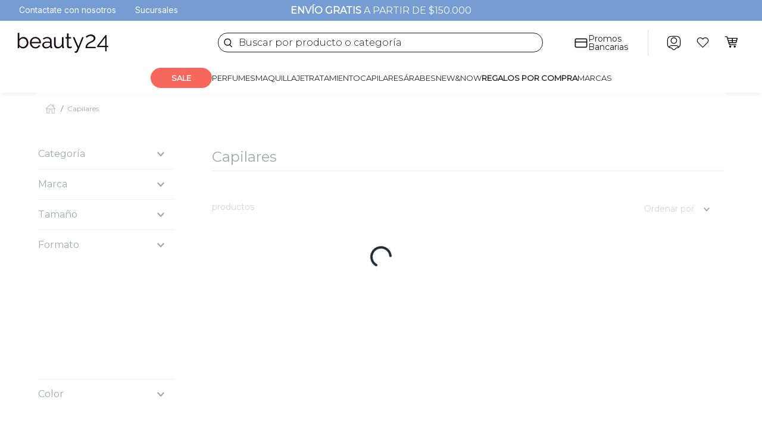

--- FILE ---
content_type: text/html; charset=utf-8
request_url: https://www.google.com/recaptcha/enterprise/anchor?ar=1&k=6LdV7CIpAAAAAPUrHXWlFArQ5hSiNQJk6Ja-vcYM&co=aHR0cHM6Ly93d3cuYmVhdXR5MjQuY29tLmFyOjQ0Mw..&hl=es-419&v=PoyoqOPhxBO7pBk68S4YbpHZ&size=invisible&anchor-ms=20000&execute-ms=30000&cb=liu18rsa26a4
body_size: 48826
content:
<!DOCTYPE HTML><html dir="ltr" lang="es-419"><head><meta http-equiv="Content-Type" content="text/html; charset=UTF-8">
<meta http-equiv="X-UA-Compatible" content="IE=edge">
<title>reCAPTCHA</title>
<style type="text/css">
/* cyrillic-ext */
@font-face {
  font-family: 'Roboto';
  font-style: normal;
  font-weight: 400;
  font-stretch: 100%;
  src: url(//fonts.gstatic.com/s/roboto/v48/KFO7CnqEu92Fr1ME7kSn66aGLdTylUAMa3GUBHMdazTgWw.woff2) format('woff2');
  unicode-range: U+0460-052F, U+1C80-1C8A, U+20B4, U+2DE0-2DFF, U+A640-A69F, U+FE2E-FE2F;
}
/* cyrillic */
@font-face {
  font-family: 'Roboto';
  font-style: normal;
  font-weight: 400;
  font-stretch: 100%;
  src: url(//fonts.gstatic.com/s/roboto/v48/KFO7CnqEu92Fr1ME7kSn66aGLdTylUAMa3iUBHMdazTgWw.woff2) format('woff2');
  unicode-range: U+0301, U+0400-045F, U+0490-0491, U+04B0-04B1, U+2116;
}
/* greek-ext */
@font-face {
  font-family: 'Roboto';
  font-style: normal;
  font-weight: 400;
  font-stretch: 100%;
  src: url(//fonts.gstatic.com/s/roboto/v48/KFO7CnqEu92Fr1ME7kSn66aGLdTylUAMa3CUBHMdazTgWw.woff2) format('woff2');
  unicode-range: U+1F00-1FFF;
}
/* greek */
@font-face {
  font-family: 'Roboto';
  font-style: normal;
  font-weight: 400;
  font-stretch: 100%;
  src: url(//fonts.gstatic.com/s/roboto/v48/KFO7CnqEu92Fr1ME7kSn66aGLdTylUAMa3-UBHMdazTgWw.woff2) format('woff2');
  unicode-range: U+0370-0377, U+037A-037F, U+0384-038A, U+038C, U+038E-03A1, U+03A3-03FF;
}
/* math */
@font-face {
  font-family: 'Roboto';
  font-style: normal;
  font-weight: 400;
  font-stretch: 100%;
  src: url(//fonts.gstatic.com/s/roboto/v48/KFO7CnqEu92Fr1ME7kSn66aGLdTylUAMawCUBHMdazTgWw.woff2) format('woff2');
  unicode-range: U+0302-0303, U+0305, U+0307-0308, U+0310, U+0312, U+0315, U+031A, U+0326-0327, U+032C, U+032F-0330, U+0332-0333, U+0338, U+033A, U+0346, U+034D, U+0391-03A1, U+03A3-03A9, U+03B1-03C9, U+03D1, U+03D5-03D6, U+03F0-03F1, U+03F4-03F5, U+2016-2017, U+2034-2038, U+203C, U+2040, U+2043, U+2047, U+2050, U+2057, U+205F, U+2070-2071, U+2074-208E, U+2090-209C, U+20D0-20DC, U+20E1, U+20E5-20EF, U+2100-2112, U+2114-2115, U+2117-2121, U+2123-214F, U+2190, U+2192, U+2194-21AE, U+21B0-21E5, U+21F1-21F2, U+21F4-2211, U+2213-2214, U+2216-22FF, U+2308-230B, U+2310, U+2319, U+231C-2321, U+2336-237A, U+237C, U+2395, U+239B-23B7, U+23D0, U+23DC-23E1, U+2474-2475, U+25AF, U+25B3, U+25B7, U+25BD, U+25C1, U+25CA, U+25CC, U+25FB, U+266D-266F, U+27C0-27FF, U+2900-2AFF, U+2B0E-2B11, U+2B30-2B4C, U+2BFE, U+3030, U+FF5B, U+FF5D, U+1D400-1D7FF, U+1EE00-1EEFF;
}
/* symbols */
@font-face {
  font-family: 'Roboto';
  font-style: normal;
  font-weight: 400;
  font-stretch: 100%;
  src: url(//fonts.gstatic.com/s/roboto/v48/KFO7CnqEu92Fr1ME7kSn66aGLdTylUAMaxKUBHMdazTgWw.woff2) format('woff2');
  unicode-range: U+0001-000C, U+000E-001F, U+007F-009F, U+20DD-20E0, U+20E2-20E4, U+2150-218F, U+2190, U+2192, U+2194-2199, U+21AF, U+21E6-21F0, U+21F3, U+2218-2219, U+2299, U+22C4-22C6, U+2300-243F, U+2440-244A, U+2460-24FF, U+25A0-27BF, U+2800-28FF, U+2921-2922, U+2981, U+29BF, U+29EB, U+2B00-2BFF, U+4DC0-4DFF, U+FFF9-FFFB, U+10140-1018E, U+10190-1019C, U+101A0, U+101D0-101FD, U+102E0-102FB, U+10E60-10E7E, U+1D2C0-1D2D3, U+1D2E0-1D37F, U+1F000-1F0FF, U+1F100-1F1AD, U+1F1E6-1F1FF, U+1F30D-1F30F, U+1F315, U+1F31C, U+1F31E, U+1F320-1F32C, U+1F336, U+1F378, U+1F37D, U+1F382, U+1F393-1F39F, U+1F3A7-1F3A8, U+1F3AC-1F3AF, U+1F3C2, U+1F3C4-1F3C6, U+1F3CA-1F3CE, U+1F3D4-1F3E0, U+1F3ED, U+1F3F1-1F3F3, U+1F3F5-1F3F7, U+1F408, U+1F415, U+1F41F, U+1F426, U+1F43F, U+1F441-1F442, U+1F444, U+1F446-1F449, U+1F44C-1F44E, U+1F453, U+1F46A, U+1F47D, U+1F4A3, U+1F4B0, U+1F4B3, U+1F4B9, U+1F4BB, U+1F4BF, U+1F4C8-1F4CB, U+1F4D6, U+1F4DA, U+1F4DF, U+1F4E3-1F4E6, U+1F4EA-1F4ED, U+1F4F7, U+1F4F9-1F4FB, U+1F4FD-1F4FE, U+1F503, U+1F507-1F50B, U+1F50D, U+1F512-1F513, U+1F53E-1F54A, U+1F54F-1F5FA, U+1F610, U+1F650-1F67F, U+1F687, U+1F68D, U+1F691, U+1F694, U+1F698, U+1F6AD, U+1F6B2, U+1F6B9-1F6BA, U+1F6BC, U+1F6C6-1F6CF, U+1F6D3-1F6D7, U+1F6E0-1F6EA, U+1F6F0-1F6F3, U+1F6F7-1F6FC, U+1F700-1F7FF, U+1F800-1F80B, U+1F810-1F847, U+1F850-1F859, U+1F860-1F887, U+1F890-1F8AD, U+1F8B0-1F8BB, U+1F8C0-1F8C1, U+1F900-1F90B, U+1F93B, U+1F946, U+1F984, U+1F996, U+1F9E9, U+1FA00-1FA6F, U+1FA70-1FA7C, U+1FA80-1FA89, U+1FA8F-1FAC6, U+1FACE-1FADC, U+1FADF-1FAE9, U+1FAF0-1FAF8, U+1FB00-1FBFF;
}
/* vietnamese */
@font-face {
  font-family: 'Roboto';
  font-style: normal;
  font-weight: 400;
  font-stretch: 100%;
  src: url(//fonts.gstatic.com/s/roboto/v48/KFO7CnqEu92Fr1ME7kSn66aGLdTylUAMa3OUBHMdazTgWw.woff2) format('woff2');
  unicode-range: U+0102-0103, U+0110-0111, U+0128-0129, U+0168-0169, U+01A0-01A1, U+01AF-01B0, U+0300-0301, U+0303-0304, U+0308-0309, U+0323, U+0329, U+1EA0-1EF9, U+20AB;
}
/* latin-ext */
@font-face {
  font-family: 'Roboto';
  font-style: normal;
  font-weight: 400;
  font-stretch: 100%;
  src: url(//fonts.gstatic.com/s/roboto/v48/KFO7CnqEu92Fr1ME7kSn66aGLdTylUAMa3KUBHMdazTgWw.woff2) format('woff2');
  unicode-range: U+0100-02BA, U+02BD-02C5, U+02C7-02CC, U+02CE-02D7, U+02DD-02FF, U+0304, U+0308, U+0329, U+1D00-1DBF, U+1E00-1E9F, U+1EF2-1EFF, U+2020, U+20A0-20AB, U+20AD-20C0, U+2113, U+2C60-2C7F, U+A720-A7FF;
}
/* latin */
@font-face {
  font-family: 'Roboto';
  font-style: normal;
  font-weight: 400;
  font-stretch: 100%;
  src: url(//fonts.gstatic.com/s/roboto/v48/KFO7CnqEu92Fr1ME7kSn66aGLdTylUAMa3yUBHMdazQ.woff2) format('woff2');
  unicode-range: U+0000-00FF, U+0131, U+0152-0153, U+02BB-02BC, U+02C6, U+02DA, U+02DC, U+0304, U+0308, U+0329, U+2000-206F, U+20AC, U+2122, U+2191, U+2193, U+2212, U+2215, U+FEFF, U+FFFD;
}
/* cyrillic-ext */
@font-face {
  font-family: 'Roboto';
  font-style: normal;
  font-weight: 500;
  font-stretch: 100%;
  src: url(//fonts.gstatic.com/s/roboto/v48/KFO7CnqEu92Fr1ME7kSn66aGLdTylUAMa3GUBHMdazTgWw.woff2) format('woff2');
  unicode-range: U+0460-052F, U+1C80-1C8A, U+20B4, U+2DE0-2DFF, U+A640-A69F, U+FE2E-FE2F;
}
/* cyrillic */
@font-face {
  font-family: 'Roboto';
  font-style: normal;
  font-weight: 500;
  font-stretch: 100%;
  src: url(//fonts.gstatic.com/s/roboto/v48/KFO7CnqEu92Fr1ME7kSn66aGLdTylUAMa3iUBHMdazTgWw.woff2) format('woff2');
  unicode-range: U+0301, U+0400-045F, U+0490-0491, U+04B0-04B1, U+2116;
}
/* greek-ext */
@font-face {
  font-family: 'Roboto';
  font-style: normal;
  font-weight: 500;
  font-stretch: 100%;
  src: url(//fonts.gstatic.com/s/roboto/v48/KFO7CnqEu92Fr1ME7kSn66aGLdTylUAMa3CUBHMdazTgWw.woff2) format('woff2');
  unicode-range: U+1F00-1FFF;
}
/* greek */
@font-face {
  font-family: 'Roboto';
  font-style: normal;
  font-weight: 500;
  font-stretch: 100%;
  src: url(//fonts.gstatic.com/s/roboto/v48/KFO7CnqEu92Fr1ME7kSn66aGLdTylUAMa3-UBHMdazTgWw.woff2) format('woff2');
  unicode-range: U+0370-0377, U+037A-037F, U+0384-038A, U+038C, U+038E-03A1, U+03A3-03FF;
}
/* math */
@font-face {
  font-family: 'Roboto';
  font-style: normal;
  font-weight: 500;
  font-stretch: 100%;
  src: url(//fonts.gstatic.com/s/roboto/v48/KFO7CnqEu92Fr1ME7kSn66aGLdTylUAMawCUBHMdazTgWw.woff2) format('woff2');
  unicode-range: U+0302-0303, U+0305, U+0307-0308, U+0310, U+0312, U+0315, U+031A, U+0326-0327, U+032C, U+032F-0330, U+0332-0333, U+0338, U+033A, U+0346, U+034D, U+0391-03A1, U+03A3-03A9, U+03B1-03C9, U+03D1, U+03D5-03D6, U+03F0-03F1, U+03F4-03F5, U+2016-2017, U+2034-2038, U+203C, U+2040, U+2043, U+2047, U+2050, U+2057, U+205F, U+2070-2071, U+2074-208E, U+2090-209C, U+20D0-20DC, U+20E1, U+20E5-20EF, U+2100-2112, U+2114-2115, U+2117-2121, U+2123-214F, U+2190, U+2192, U+2194-21AE, U+21B0-21E5, U+21F1-21F2, U+21F4-2211, U+2213-2214, U+2216-22FF, U+2308-230B, U+2310, U+2319, U+231C-2321, U+2336-237A, U+237C, U+2395, U+239B-23B7, U+23D0, U+23DC-23E1, U+2474-2475, U+25AF, U+25B3, U+25B7, U+25BD, U+25C1, U+25CA, U+25CC, U+25FB, U+266D-266F, U+27C0-27FF, U+2900-2AFF, U+2B0E-2B11, U+2B30-2B4C, U+2BFE, U+3030, U+FF5B, U+FF5D, U+1D400-1D7FF, U+1EE00-1EEFF;
}
/* symbols */
@font-face {
  font-family: 'Roboto';
  font-style: normal;
  font-weight: 500;
  font-stretch: 100%;
  src: url(//fonts.gstatic.com/s/roboto/v48/KFO7CnqEu92Fr1ME7kSn66aGLdTylUAMaxKUBHMdazTgWw.woff2) format('woff2');
  unicode-range: U+0001-000C, U+000E-001F, U+007F-009F, U+20DD-20E0, U+20E2-20E4, U+2150-218F, U+2190, U+2192, U+2194-2199, U+21AF, U+21E6-21F0, U+21F3, U+2218-2219, U+2299, U+22C4-22C6, U+2300-243F, U+2440-244A, U+2460-24FF, U+25A0-27BF, U+2800-28FF, U+2921-2922, U+2981, U+29BF, U+29EB, U+2B00-2BFF, U+4DC0-4DFF, U+FFF9-FFFB, U+10140-1018E, U+10190-1019C, U+101A0, U+101D0-101FD, U+102E0-102FB, U+10E60-10E7E, U+1D2C0-1D2D3, U+1D2E0-1D37F, U+1F000-1F0FF, U+1F100-1F1AD, U+1F1E6-1F1FF, U+1F30D-1F30F, U+1F315, U+1F31C, U+1F31E, U+1F320-1F32C, U+1F336, U+1F378, U+1F37D, U+1F382, U+1F393-1F39F, U+1F3A7-1F3A8, U+1F3AC-1F3AF, U+1F3C2, U+1F3C4-1F3C6, U+1F3CA-1F3CE, U+1F3D4-1F3E0, U+1F3ED, U+1F3F1-1F3F3, U+1F3F5-1F3F7, U+1F408, U+1F415, U+1F41F, U+1F426, U+1F43F, U+1F441-1F442, U+1F444, U+1F446-1F449, U+1F44C-1F44E, U+1F453, U+1F46A, U+1F47D, U+1F4A3, U+1F4B0, U+1F4B3, U+1F4B9, U+1F4BB, U+1F4BF, U+1F4C8-1F4CB, U+1F4D6, U+1F4DA, U+1F4DF, U+1F4E3-1F4E6, U+1F4EA-1F4ED, U+1F4F7, U+1F4F9-1F4FB, U+1F4FD-1F4FE, U+1F503, U+1F507-1F50B, U+1F50D, U+1F512-1F513, U+1F53E-1F54A, U+1F54F-1F5FA, U+1F610, U+1F650-1F67F, U+1F687, U+1F68D, U+1F691, U+1F694, U+1F698, U+1F6AD, U+1F6B2, U+1F6B9-1F6BA, U+1F6BC, U+1F6C6-1F6CF, U+1F6D3-1F6D7, U+1F6E0-1F6EA, U+1F6F0-1F6F3, U+1F6F7-1F6FC, U+1F700-1F7FF, U+1F800-1F80B, U+1F810-1F847, U+1F850-1F859, U+1F860-1F887, U+1F890-1F8AD, U+1F8B0-1F8BB, U+1F8C0-1F8C1, U+1F900-1F90B, U+1F93B, U+1F946, U+1F984, U+1F996, U+1F9E9, U+1FA00-1FA6F, U+1FA70-1FA7C, U+1FA80-1FA89, U+1FA8F-1FAC6, U+1FACE-1FADC, U+1FADF-1FAE9, U+1FAF0-1FAF8, U+1FB00-1FBFF;
}
/* vietnamese */
@font-face {
  font-family: 'Roboto';
  font-style: normal;
  font-weight: 500;
  font-stretch: 100%;
  src: url(//fonts.gstatic.com/s/roboto/v48/KFO7CnqEu92Fr1ME7kSn66aGLdTylUAMa3OUBHMdazTgWw.woff2) format('woff2');
  unicode-range: U+0102-0103, U+0110-0111, U+0128-0129, U+0168-0169, U+01A0-01A1, U+01AF-01B0, U+0300-0301, U+0303-0304, U+0308-0309, U+0323, U+0329, U+1EA0-1EF9, U+20AB;
}
/* latin-ext */
@font-face {
  font-family: 'Roboto';
  font-style: normal;
  font-weight: 500;
  font-stretch: 100%;
  src: url(//fonts.gstatic.com/s/roboto/v48/KFO7CnqEu92Fr1ME7kSn66aGLdTylUAMa3KUBHMdazTgWw.woff2) format('woff2');
  unicode-range: U+0100-02BA, U+02BD-02C5, U+02C7-02CC, U+02CE-02D7, U+02DD-02FF, U+0304, U+0308, U+0329, U+1D00-1DBF, U+1E00-1E9F, U+1EF2-1EFF, U+2020, U+20A0-20AB, U+20AD-20C0, U+2113, U+2C60-2C7F, U+A720-A7FF;
}
/* latin */
@font-face {
  font-family: 'Roboto';
  font-style: normal;
  font-weight: 500;
  font-stretch: 100%;
  src: url(//fonts.gstatic.com/s/roboto/v48/KFO7CnqEu92Fr1ME7kSn66aGLdTylUAMa3yUBHMdazQ.woff2) format('woff2');
  unicode-range: U+0000-00FF, U+0131, U+0152-0153, U+02BB-02BC, U+02C6, U+02DA, U+02DC, U+0304, U+0308, U+0329, U+2000-206F, U+20AC, U+2122, U+2191, U+2193, U+2212, U+2215, U+FEFF, U+FFFD;
}
/* cyrillic-ext */
@font-face {
  font-family: 'Roboto';
  font-style: normal;
  font-weight: 900;
  font-stretch: 100%;
  src: url(//fonts.gstatic.com/s/roboto/v48/KFO7CnqEu92Fr1ME7kSn66aGLdTylUAMa3GUBHMdazTgWw.woff2) format('woff2');
  unicode-range: U+0460-052F, U+1C80-1C8A, U+20B4, U+2DE0-2DFF, U+A640-A69F, U+FE2E-FE2F;
}
/* cyrillic */
@font-face {
  font-family: 'Roboto';
  font-style: normal;
  font-weight: 900;
  font-stretch: 100%;
  src: url(//fonts.gstatic.com/s/roboto/v48/KFO7CnqEu92Fr1ME7kSn66aGLdTylUAMa3iUBHMdazTgWw.woff2) format('woff2');
  unicode-range: U+0301, U+0400-045F, U+0490-0491, U+04B0-04B1, U+2116;
}
/* greek-ext */
@font-face {
  font-family: 'Roboto';
  font-style: normal;
  font-weight: 900;
  font-stretch: 100%;
  src: url(//fonts.gstatic.com/s/roboto/v48/KFO7CnqEu92Fr1ME7kSn66aGLdTylUAMa3CUBHMdazTgWw.woff2) format('woff2');
  unicode-range: U+1F00-1FFF;
}
/* greek */
@font-face {
  font-family: 'Roboto';
  font-style: normal;
  font-weight: 900;
  font-stretch: 100%;
  src: url(//fonts.gstatic.com/s/roboto/v48/KFO7CnqEu92Fr1ME7kSn66aGLdTylUAMa3-UBHMdazTgWw.woff2) format('woff2');
  unicode-range: U+0370-0377, U+037A-037F, U+0384-038A, U+038C, U+038E-03A1, U+03A3-03FF;
}
/* math */
@font-face {
  font-family: 'Roboto';
  font-style: normal;
  font-weight: 900;
  font-stretch: 100%;
  src: url(//fonts.gstatic.com/s/roboto/v48/KFO7CnqEu92Fr1ME7kSn66aGLdTylUAMawCUBHMdazTgWw.woff2) format('woff2');
  unicode-range: U+0302-0303, U+0305, U+0307-0308, U+0310, U+0312, U+0315, U+031A, U+0326-0327, U+032C, U+032F-0330, U+0332-0333, U+0338, U+033A, U+0346, U+034D, U+0391-03A1, U+03A3-03A9, U+03B1-03C9, U+03D1, U+03D5-03D6, U+03F0-03F1, U+03F4-03F5, U+2016-2017, U+2034-2038, U+203C, U+2040, U+2043, U+2047, U+2050, U+2057, U+205F, U+2070-2071, U+2074-208E, U+2090-209C, U+20D0-20DC, U+20E1, U+20E5-20EF, U+2100-2112, U+2114-2115, U+2117-2121, U+2123-214F, U+2190, U+2192, U+2194-21AE, U+21B0-21E5, U+21F1-21F2, U+21F4-2211, U+2213-2214, U+2216-22FF, U+2308-230B, U+2310, U+2319, U+231C-2321, U+2336-237A, U+237C, U+2395, U+239B-23B7, U+23D0, U+23DC-23E1, U+2474-2475, U+25AF, U+25B3, U+25B7, U+25BD, U+25C1, U+25CA, U+25CC, U+25FB, U+266D-266F, U+27C0-27FF, U+2900-2AFF, U+2B0E-2B11, U+2B30-2B4C, U+2BFE, U+3030, U+FF5B, U+FF5D, U+1D400-1D7FF, U+1EE00-1EEFF;
}
/* symbols */
@font-face {
  font-family: 'Roboto';
  font-style: normal;
  font-weight: 900;
  font-stretch: 100%;
  src: url(//fonts.gstatic.com/s/roboto/v48/KFO7CnqEu92Fr1ME7kSn66aGLdTylUAMaxKUBHMdazTgWw.woff2) format('woff2');
  unicode-range: U+0001-000C, U+000E-001F, U+007F-009F, U+20DD-20E0, U+20E2-20E4, U+2150-218F, U+2190, U+2192, U+2194-2199, U+21AF, U+21E6-21F0, U+21F3, U+2218-2219, U+2299, U+22C4-22C6, U+2300-243F, U+2440-244A, U+2460-24FF, U+25A0-27BF, U+2800-28FF, U+2921-2922, U+2981, U+29BF, U+29EB, U+2B00-2BFF, U+4DC0-4DFF, U+FFF9-FFFB, U+10140-1018E, U+10190-1019C, U+101A0, U+101D0-101FD, U+102E0-102FB, U+10E60-10E7E, U+1D2C0-1D2D3, U+1D2E0-1D37F, U+1F000-1F0FF, U+1F100-1F1AD, U+1F1E6-1F1FF, U+1F30D-1F30F, U+1F315, U+1F31C, U+1F31E, U+1F320-1F32C, U+1F336, U+1F378, U+1F37D, U+1F382, U+1F393-1F39F, U+1F3A7-1F3A8, U+1F3AC-1F3AF, U+1F3C2, U+1F3C4-1F3C6, U+1F3CA-1F3CE, U+1F3D4-1F3E0, U+1F3ED, U+1F3F1-1F3F3, U+1F3F5-1F3F7, U+1F408, U+1F415, U+1F41F, U+1F426, U+1F43F, U+1F441-1F442, U+1F444, U+1F446-1F449, U+1F44C-1F44E, U+1F453, U+1F46A, U+1F47D, U+1F4A3, U+1F4B0, U+1F4B3, U+1F4B9, U+1F4BB, U+1F4BF, U+1F4C8-1F4CB, U+1F4D6, U+1F4DA, U+1F4DF, U+1F4E3-1F4E6, U+1F4EA-1F4ED, U+1F4F7, U+1F4F9-1F4FB, U+1F4FD-1F4FE, U+1F503, U+1F507-1F50B, U+1F50D, U+1F512-1F513, U+1F53E-1F54A, U+1F54F-1F5FA, U+1F610, U+1F650-1F67F, U+1F687, U+1F68D, U+1F691, U+1F694, U+1F698, U+1F6AD, U+1F6B2, U+1F6B9-1F6BA, U+1F6BC, U+1F6C6-1F6CF, U+1F6D3-1F6D7, U+1F6E0-1F6EA, U+1F6F0-1F6F3, U+1F6F7-1F6FC, U+1F700-1F7FF, U+1F800-1F80B, U+1F810-1F847, U+1F850-1F859, U+1F860-1F887, U+1F890-1F8AD, U+1F8B0-1F8BB, U+1F8C0-1F8C1, U+1F900-1F90B, U+1F93B, U+1F946, U+1F984, U+1F996, U+1F9E9, U+1FA00-1FA6F, U+1FA70-1FA7C, U+1FA80-1FA89, U+1FA8F-1FAC6, U+1FACE-1FADC, U+1FADF-1FAE9, U+1FAF0-1FAF8, U+1FB00-1FBFF;
}
/* vietnamese */
@font-face {
  font-family: 'Roboto';
  font-style: normal;
  font-weight: 900;
  font-stretch: 100%;
  src: url(//fonts.gstatic.com/s/roboto/v48/KFO7CnqEu92Fr1ME7kSn66aGLdTylUAMa3OUBHMdazTgWw.woff2) format('woff2');
  unicode-range: U+0102-0103, U+0110-0111, U+0128-0129, U+0168-0169, U+01A0-01A1, U+01AF-01B0, U+0300-0301, U+0303-0304, U+0308-0309, U+0323, U+0329, U+1EA0-1EF9, U+20AB;
}
/* latin-ext */
@font-face {
  font-family: 'Roboto';
  font-style: normal;
  font-weight: 900;
  font-stretch: 100%;
  src: url(//fonts.gstatic.com/s/roboto/v48/KFO7CnqEu92Fr1ME7kSn66aGLdTylUAMa3KUBHMdazTgWw.woff2) format('woff2');
  unicode-range: U+0100-02BA, U+02BD-02C5, U+02C7-02CC, U+02CE-02D7, U+02DD-02FF, U+0304, U+0308, U+0329, U+1D00-1DBF, U+1E00-1E9F, U+1EF2-1EFF, U+2020, U+20A0-20AB, U+20AD-20C0, U+2113, U+2C60-2C7F, U+A720-A7FF;
}
/* latin */
@font-face {
  font-family: 'Roboto';
  font-style: normal;
  font-weight: 900;
  font-stretch: 100%;
  src: url(//fonts.gstatic.com/s/roboto/v48/KFO7CnqEu92Fr1ME7kSn66aGLdTylUAMa3yUBHMdazQ.woff2) format('woff2');
  unicode-range: U+0000-00FF, U+0131, U+0152-0153, U+02BB-02BC, U+02C6, U+02DA, U+02DC, U+0304, U+0308, U+0329, U+2000-206F, U+20AC, U+2122, U+2191, U+2193, U+2212, U+2215, U+FEFF, U+FFFD;
}

</style>
<link rel="stylesheet" type="text/css" href="https://www.gstatic.com/recaptcha/releases/PoyoqOPhxBO7pBk68S4YbpHZ/styles__ltr.css">
<script nonce="6H654b6oiXlNCwUjxk9Gxw" type="text/javascript">window['__recaptcha_api'] = 'https://www.google.com/recaptcha/enterprise/';</script>
<script type="text/javascript" src="https://www.gstatic.com/recaptcha/releases/PoyoqOPhxBO7pBk68S4YbpHZ/recaptcha__es_419.js" nonce="6H654b6oiXlNCwUjxk9Gxw">
      
    </script></head>
<body><div id="rc-anchor-alert" class="rc-anchor-alert"></div>
<input type="hidden" id="recaptcha-token" value="[base64]">
<script type="text/javascript" nonce="6H654b6oiXlNCwUjxk9Gxw">
      recaptcha.anchor.Main.init("[\x22ainput\x22,[\x22bgdata\x22,\x22\x22,\[base64]/[base64]/UltIKytdPWE6KGE8MjA0OD9SW0grK109YT4+NnwxOTI6KChhJjY0NTEyKT09NTUyOTYmJnErMTxoLmxlbmd0aCYmKGguY2hhckNvZGVBdChxKzEpJjY0NTEyKT09NTYzMjA/[base64]/MjU1OlI/[base64]/[base64]/[base64]/[base64]/[base64]/[base64]/[base64]/[base64]/[base64]/[base64]\x22,\[base64]\\u003d\\u003d\x22,\x22wobDisKvw6QAw7vCm8KRS8ORScOjEMOSDzwcwqIHw7VEF8OBwosCXBvDjMKfLsKOaSrChcO8wpzDuSDCrcK4w4s5woo0wrkow4bCswsrPsKpTldiDsKaw5ZqERMVwoPCizPCoyVBw4PDmlfDvVnCglNVw4Q7wrzDs1Z/Nm7DqX3CgcK5w5Rbw6NlIMK0w5TDl0LDhcONwo9qw4fDk8Orw4vCjj7DvsKOw5UERcOTRjPCo8Otw71nYl1jw5gLb8OLwp7CqEfDkcOMw5PCrhbCpMO0VkLDsWDCggXCqxphPsKJacKVYMKUXMKRw7J0QsKUT1FuwrdSI8KOw77DmgkMFXFheWAGw5TDsMK/w5YueMOZBA8aSRxgcsKNCUtSFi9dBQVrwpQ+ZsOnw7cgwqjCn8ONwqxBZT5FCcKew5h1wqnDj8O2TcOCecOlw5/CrMKNP1gywonCp8KCG8Kwd8KqwpTCssOaw4piY2swScOyRRtDP0Qjw4DCsMKreHVTVnNwG8K9wpx+w7l8w5YKwrY/w6PCuHoqBcOsw54dVMOGwq/DmAIRw5XDl3jCu8Kcd0rCv8OqVTg8w4Ruw51bw7BaV8KAVcOnK3nClcO5H8K3dTIVVMO7wrY5w49xL8OsbHopwpXCmkYyCcKULEvDmnTDisKdw7nCsWldbMKXJcK9KC3DrcOSPRvCr8ObX2DCn8KNSUHDiMKcKznChhfDlzfCnQvDnVPDhiEhwoDCmMO/RcKbw7ojwoRFwojCvMKBKkFJISZjwoPDhMKMw7wcwobCiWLCgBEgAlrCisK+TgDDt8KzLFzDu8KoQUvDkTjDtMOWBRzCrRnDpMKfwq1ufMOxBk9pw7VdwovCjcK+w4x2Cw8Mw6HDrsK8I8OVwprDrcOcw7t3wrgvLRRiCB/DjsKdZXjDj8O7wqLCmGrCgQPCuMKiGMKrw5FWwojCqWh7GzwWw7zClTPDmMKkw7XCjHQCwogxw6FKZsOswpbDvMOXI8Kjwp1Fw7Viw5ADfVd0FB3Cjl7DoGLDt8O1FcKVGSYxw7J3OMOSSxdVw6jDmcKESGfCucKXF29/[base64]/CnsKcw6sMw4xkw6tbwqHDg8OpSsO8NMOXw78Iwo4LA8KvJ2U+w4jCuzc0w6DCpQ43wq/DhHbCtEkcw4/CrsOhwo1vEzPDtMOHwpsfOcOhS8K4w4AqAcOaPEIJaH3Dn8K5Q8OQMsOdKwNme8O/[base64]/[base64]/DuyhkFRbDmcOZS3QCWSx8wpDDmh5PC3MRwpxKFMOOwqsIdcKcwosAw4ctXcOAw5LDuFIYwoXDhEnCgsOIUErDv8KzI8OrHMOAwqTDisKUd3kJw5rDsCt7AMKQw644bX/DryMfw41hI35Jw7XCgGhRwoTDgMOZWsKKwqDCmBnDkngkw73DryN8UTtcA3zDqzxiKsKIfgvDpcO5wopUeSxswrBbwpYVCQvDsMKnTiRRFG48wozCtsO3MhPCrHfDozsUVsKVVcK9woJtwp3ClMOFw5/Dg8Oaw4sWKcKTwrIJGsK8w67CpWjCjMOUwrHCsnpTw6HCoR/CsCbCocKLeGPDgk9Gw4nCoDcnwoXDlMOyw5rDhBXClsOVw5V0w4PDmn7Cj8KQASULw7HDoDjDh8KoU8KwS8OAHynCn1BHZ8KSWcOLCDzCrcOow7dEPHrDiHwgb8KJw4/[base64]/CuCRQw4LClWgpKGTDuE9UYcOHwo9eJcO+Rzt1w7jClMKmw5HDksOOw4HDj0rChsO3w6fCmmTDgcOfw4bCpMKDw4NzOhrDosKhw5HDhcOjIjkHK0XDucO4w7krWsORecOTw5ZFVcKyw7VawrTCncK9w4/Di8KUwr/Ck13DpgfCkXLDqcOUcMOKTMOCesOXwpfDtcO0AlDCgHhDwosPwoMdw5nCvcKXwotmwpbCl1kNRmQXwrUZw5zDki7CnHlRwpDCkiVeB3LDkWtYwoTCqxrDh8OoBUNyH8K/w43CocKzw7AnMsKKw47Ct2zCo2HDinU4wrxHal0Cw6ZRwrIhw4J2PMKIRwfDjMOnYgfDrn3ClgXDmMKcbAs3w7XCtMOfVhzDscKOW8ODw6M8LsOqw6cnG2Z1BFIEwpfCmMK2WMK7w6fCjsO0VcOCwrFBJcOkUxHCgWDDmFPCrsKowpHCvjISwqB9N8KxbMO5KMKXNsO/cQ3DgsOZwpYyDBDDjQk/w6vDlXogw79vaCRFw4o3woZkw7DCusOfacKqXiMRw687FMKEwoPCmcO7S0fCtHkLw5k8w5rDtMO4Hm7Ck8OsW3DDlcKAwoHCgMOjw5bCs8KiTsOgdV/DncK9E8KmwqgSQhHDscOEw4w7dMKVwpTDm1wnfsOldsKQw6DCrMKZP3rCr8OwMsO/w6zDtijDhhzDmcO8OCw7wp3DlsO/[base64]/Cj8K9FsK/woNxw6bCv8OfJXkqTcK3GcOiw4HCmVfCpcKWw4jCt8OxHMO2wqXDm8OzMg3Co8KkJ8OmwqUgUD8pG8OTw5JfY8Oawo3CoAjDp8KeWE7DtnDDoMKeIcKPw7/[base64]/DiMO+A8K8PsO2U8KMdyNQRgloG8KWwoRrWz3DncKuwr/CnSErw7PCp1BLL8O+VC/DlsKWw77DscOscS9LE8KoVUfCrUkbw6nCmsKDB8O7w77DjFTCljzDojjDkjnCucOew7DDvMKsw6wMwqbDr2XDisK2PCJJw78MwqXCp8OtwoXCpcOWwpZAwrfDgcK7JW7CtXnCs3F2CMOVfsOEHiZWMRHCkXEZw7cvwoLDt01IwqFow45CKiLDt8Kzwq/[base64]/wrt7GgzCm2E5NcOLwrcjwoLCk3vDlR7DmMOQwoHDnnvCp8K9wp3Dn8KPUWFeAcKYwpjCk8OEVWzDulPCosOTe0bCtsO7esK/wrvCql/DsMO1wr/CuSdvwpsgw7rCi8OtwoLCqnNlbTXDlkHDgMKpJcOXGwtAGDw0bsKBwqhbwqfCrHQOw4pewpVNNGhGw503By/CgH3CnzBfwqxJw5DCh8KjXcKTCQVewpbCrcOIWSBhwr0Aw5h4ZSbDn8Oqw5wIY8Oxwp/DphZ1G8Onw6vDl2Vdw79sJsOncEjCilTCt8KXw597w5/Cg8K9w6HCmcKYcm7DosK7wpoyGsOjw6PDlyEpwrAwF0cmwo5ww6fDnsOTRDQnw4RMw77DgcKyN8Krw75Rw6kqIMK/woQgw4bCkQdyez1NwoZhw7zDgcK4wrfCqEh2wrdVw5vDp1LDgMOmwpwfacOMMDvCrkFZdFfDjsO3JsKJw6FdRnTCpVgRbsOpw5vCjsKow7/CosK3wrPCjsOAdRnClsKLLsK6w7PCj0VjUMODwpnDgMKfwrjCrF7CgsOqD3d9Z8OHDsKSYThgXMONKh/CocKOIC8Xw4kvfUF4wq7Ci8OqwpzDqsKGbxBawqAhwqk9wp7Duxcsw5oiw6XCucOzbsO4w5DChnrDiMKsBzEjVsKkw5PCj1UIRx7ChyDDmXkRwrXDnsK/OQnDvCttF8Kww7DCr1TCmcKFw4Qfwq1PdXQyE1Zow7jCucKwwqNHG0LDoSbDmsOxwqjDu2nDrcKyAXzDksKRHcKgSsKrwoDClBLDu8K1w6DCvwrDq8OCw4LDkMO3w6tVw5MHYcO2VgXDkcKHwrjCrV/CocKDw4PDjz00EsOKw57DtynChVDChMOvDWTDgTjCv8OTBF3Cvlp0dcKLwo/[base64]/DvGF8w4/[base64]/Ck0FKwrXCo0pOdMOYw4k9eUHDrMK1CHrDpMO8TMOKH8OmF8OtF2TCo8K4wrHClcKcwoHDugB1w786w6pMwpoORMKuwrp0J2TCiMODSWLCoxYyJAFiegnDuMKAw4/Cu8O/wrPCpVXDnzBCPyzCjV91FMKMw6XDkcOFwqDDusO8AcOrdyjDnsK7wo4Hw5c7HcOFUsKDbcKrwqEBLgpPO8KAesKzw7bCoDQVLljDs8KePCBrBMKNe8KGUyttaMOZwoFzwrgVCGfDkjA0wq/DuzpYWT5cwrXCjsKkwoxVAXHDv8Ocwo8ZVwdxw60Nwpp9HcKBSSvCn8OQwo7CrAchOMOPwq4hwoYaesKKA8OGwp9OK0shMsK8wpjCtgjCpCYmwpVYw77CqMKAwqc/[base64]/VFbDvG7DvMKzc3fDiMKswo8dLcKewofDgzw7w44ewqXCq8Olw5cdw4VpAwrCp2kWwpBbwp7DhMKGJl3ClTADY0/DuMOPwr8GwqTCmijDgcK0w4DDnsKzem8PwqUYw48jHsOjecOqw47CrsK/[base64]/ChcOuw7TCpcKgNsKRw7cxM8KiLBwlR1/CgcOqw5slwqQVwq42QsODwo3Dki0cwqA4bUxqwrhrwqFMXcKlKsOIwp7CkMObw4h7w6LCrMOKw6/DvsOHRBjDliPDgk0OXg4hN1vCh8KWZcK4JcOZPMOIAsKyQsOUAMKuw5bDgDEHcMKzVFI9w77CpznCjcOKwrDCux/Doiknw44RwozCvgMmwpDCpsKlwpnDs3vDk1rDrj/DnG0nw7/CpGY6GcKDeTvDrMOAIsOfwqzCkCwtBsK6GnvDuH/Clytlw4k1wrnDsgfDhE/CrF/CnH8iVcKxJcOYOMOcUyHCksOzwpwewoXDucKNw4zCt8OswpPDn8OjwrrCpsKsw58pVg1XVE/[base64]/wp1PWR5cwoE7woVQwpTDuCzCt0BPITJ2wr7Djj9Rw4PDpcOHw77DkC8SP8Kxw6A0w43Cj8KtYcOKJyDCqRbCgjLCqiEhw7BpwpzDkmcdPsOKZsKtWcKbw79dZ2BPAivDtMOoHX4EwqvCpXHCoTfCn8OWQcOHw5YxwqMaw5chw4DDliXCnl5cXTQKG0PCpx7Dmw/DnSQ3QsOlw7gswrvDjkPDlsKOwoHDsMOpeU7ChcOewqUuw7HDksK4wq1XKMKOeMOTw73CpMOewqxbw7IbK8OowpPCosO8X8K+w608TcKbwoV9GmXDvy7CtMKVYsO9NcOywpjDuTY/cMOKDsOtwq1ow7NVw4trwoBRMsOhIUnCgAE8wp4kQyZZCkzCosKkwrQoYcOqw6bDr8Oyw4tAWD9oJ8Ohw6ljw6ZbOTRaQUHCqcK/[base64]/[base64]/CtwJ/Wgh/wqTChMONJMKFKFjClMKPecOGwrEpwp3ChSrCssKjwpzCnCvCiMKswrLDnHLDnkvCiMO2w5zCnMK4PMOHScKOw6h/K8OPwoQLw6/Cp8KHUsKSwrbDpmUswrvDp0pQwpttwrrDlTRywqDCsMKIw6xZa8OqLsO6BTnCtz0IU0IsMsOPUcKFw7cLDUfDrgLCs3jCqMO9wrLDjFkOwp7DkCrCvD/[base64]/e8Kkwr07w50bcSBOdcO6wrQewpzCnlUsNXDDiyIFwqHDvcO1wrUuwqnDtwBxScOBFcKREWA7woZxw5LDl8OOKsOpwoo0woQHfMOjw5YETRI4P8KDD8Klw4DDt8OPDsOZW0fDtH9jBAFVWDhNw7HDssOKHcKEZsOEw7bCsCXCoi/Cmhtpwo80w67CoUMFPldMDsO6SDVuw4jDiHvCjcKyw7t2wqDCh8Odw6nCqMKUwrECw5/Cr3Zww4fCh8K4w4DCksOuw4HDn2MPw4RSw67DkcOjwr3DvG3CscOcw55qGiwdM0TDjnpOODHDvgHDnyZuWcK/wqvDk0LCjwJEG8K6w7BxF8KPMiXCvMKYwodZM8O/DgDCtsOnwo3DkcOSwpDCvxHCghc2QQw1w5rDtcOmGMK/fExRA8Oow69yw7rCi8OMw6rDjMKVwpjDlMKxMVrDhXYywqtuw6TDvsKuWDfCmSdCwoYhw6nDkcOmw7DDnkUXw5fDkiY7w70tVnjDtsOww6XDlMOPJgFlbW5TwoTCisOIAnzDjERgwrfCojNxwr/DlMKiQ3bCjUDCpCbCi33CicOue8OTwrwqQcO4ZMOLw5UFXMKkwptMJsKOw6FRew7DscKWdMO0w55OwodCEcK+wqnCvMObwrPCucOQWzNIfm1jwq0nVFfCmDl/w4fCrUQnbzjDpMKnBRQsAnfDvsOiw70Bw6DDiUjDnC7DlRTClMOnWmIKD1MVFXUxacKiw51KLQ8TWcOsaMO2IsOOw5NgYEAnfSJkwoPDncO/WUkIBBnDpMKFw4o6w5rDhRFVw409fTcRTcKMwp8SEMKlGHxVwojDoMKFwooywpMEw4ENMMOzwpzCt8O6JMOXOz4XwpDCrcOCwozDnE/DpV3DvsK+RcKLaVkAwpbCnMKMwokqNnhKwrTConHCrMO8c8KDwpZTSzDDjyXCkUh7wp1RRjo8w6IIwrvCoMK+HVDDrmrCp8OfORHCqH/CvsK8wpVKw5LDuMOmKD/[base64]/CusKnw7DDqXjCvsK1DMOdDitUwrPCph0XYgIwwoZdw5zCp8OKwoXCs8OgwqDCs3LCucKbwqU/[base64]/DkRvCt8OrEMKdN8OGG3fDlRPCrMKFwq3CigcOLcOYw5rCgcO/[base64]/RMO+M8KxwpsDKcKtwqJ9w5VlwrJIwpRkBcOFwp3ChGDCkcOadC1EfMK7woPDiSpfwrdqT8OJMsONegrCs1FgCk/[base64]/CtMOlwqs8wonCrk4CejfDhEJmERbDgG9pwosEWirCkcOzw6jChS5Lw7pjw5/DmMKBwqHCr1TChMOzwok/wpTCnsOlW8K/[base64]/CgcK1RcOKwqPDtBxbwpQyw7Exwrl6w596woBowpcBwpfCuz7CkWXDhlrCmgdAwoliGsKpw5hqdSFfP3MZw5VYw7UUw7TDjBdlKMKhKcKHB8OYw6XChnVAGMOpwoDCucK7w7nCpMKww53DnEJ4wocZOlTCisKPwrNZVsKpW3pDwpALU8Kiwo/CpG07wo/[base64]/[base64]/DqcKadhoMasKCw6cpwqPCm1pdUMKowrbCjMO3NB9bHMOiw6hUwqHCksKTI2bCk1nDhMKcw5xrwrbDr8K4XsKbGSbDvsOgMBXCksO9wpfCkcKXwpxow7DCsMK9UMKKZMKAR3rDrsONaMK/w4kFRiIdw5zDhsO5f2sjO8KGw7s8wrjCicOhBsOGw50dwoMJT0trw70Kw7ZiBG9Lw45zw43CrMKWwrPDlsOBAmXDjGHDjcO0w6Uew4hdwr4pw6M4wrkkwpvCr8Kga8KmM8K3e04cw5HDmsKBwqnDucOVwrpNwp7CrsO1XGYxMMOJesKYJ1Rewr/DvsKtd8OMdAJLwrfCoX/DoE0HI8O1XjBNwp/DnsKzw67Dhxpqwp8fwq7DhHrCh3/DscONwoXCmDJBScKkwpDClQ/DgD00w758wrzDkMO6PzZuw4Qcw7LDssObw7pyCkbDtsOuRsOMEMKVBkQbSiwIR8O3w5AaBi/CkMKtB8KvNsKvwqTCqsO1wq43G8OOEMKQJTQRKsKNAMOHOsKcw7s/KcOXwpLDksO1J33Dp0/DjMK3ScKCw4g4wrXDnsOWw6HDvsKWIUfCucO/B0bCh8Kzw6DCtsKKc0DClsKFSsKOwoMFwp/CmcK9bxvCh3p2QcKvwoHCpATChG5GNWfDrcOTGnTCsGLCu8OqCy5iGWLDoD7DicKeZg/DmlTDqsO2UcOaw51Kw4/[base64]/DmwPCvcO8TcONwphsfXfCl8OmSsKecMKvAsOHeMOOOcKFw4/Ck1h4w71bUXEFwrMMw4AMZQY8X8KCPcOKw6TDm8KoDlfCvC5BeQLDjFLClnbCuMKaTsK8e2fDrSJtbsOKwpfDpsKTw54mSEdBwqsAXwrCnGgtwrd4w706woDCuWLCgsO/w5zDikHDj3VGwpTDqsKfdcK+NDbCpsKew5gBwp/Cn0I3U8KmP8K7wrA2w5Auw6Q5WsOlFwkJwovCvsKfw6rDiBLDl8Kawrl5woowVj5YwooEcltfcMKFwq/DnSvCpcOVX8OcwqpCwoDDvDRFwrPDucKuwp13KMOJS8KUwpBsw5LDqcKQHcOmDioGwp52wrnDhMOwBMOZw4TCgcKswq/DnS1bE8Kww702TA9owqfCsTPDuBnCrsKkUFXCniHCj8KDMCpcVRAYYsKuw4FgwqdYJBXDmGRzwpbCkxpyw7PCizPDi8KQJSQZw5kxNkBlw4lMOsKjSMK1w5lrJMOqEgXCoXBdbwbCksOwUsKQCVZMEzjDtMKMLELChSHCrVnCpzsTwqTDo8K3YcOpw5PDncOPw5/Dn1N8w4bCtC3Cow7CqitGw7Aaw5rDo8ObwozDlcOEW8Kuw7zDlcOawp3Dp1BeWQvCk8KvQcOIwp1eJGRrw5FvDxvDrMOZw57DoMO+D1/CgGXDlHfCoMOCwqAAQBbDncOMw6tew53Dg2V4LsKiw48pLxzCsyZzwrXCm8OvKMKLV8K5w7UdCcOMw6TDrMO2w5pRdsKdw6TCgAh7HcKPw6PCjGrCl8OTT19XJMOUEsKBwohGW8K/w5krZWphw752w5p4w7HCk17Cr8KCaXV7wrsFw5pcw5oPw7wGZMKuD8KTV8O9wo8uw4gXw67DoUdWwod2w7vCnHHChDQncBFEw40qbcKuwqbCtsK5w43DpMKRwrYKwrx2wpEtwpBhwpHChWDChMOJMcKKeip5ecKmw5U8Y8OicR1IWcKRTT/ChE85wrEUE8KGOkjCrAvCgcK5EcOqw4zDuGDCqzTDkB9gasOyw47CpkBVWVvCmcKsMcKGw4wSw687w5XCmMKTHFgZFWteNcKGRcO2BMO7QcO3UipRLT5ww5tfM8KcPMK/Y8Oiw4rDqMOpw7kKwpzCvRUkw7A2w57CscOeSMKMDmtjwoXDvzQsZB8dPlE1w4lPN8OZw5fDkmTDuHHCkBwgBcOmeMOTw7/DjcOqBC7DtsOOAVbDg8OIRsOSLTgXE8KLwo3DoMKVwpLCv3LDk8OGDMKvw4bDisKtJcKoLcKwwq9yLG0+w6TCnFzCgsKaTRHDtnXCtm4Wwp7DpCl/[base64]/CoB8AAhRHf8KUw7rCj0lMw44eKHEuwptJam7CoivCpcKVbFhadcO9PsOBwoZhwpHCusKgY0tkw4LCoEFzwoEgeMObak4wQyAfdcKkw6/DmsO/wqPCtMOqw5ZawoJ/dyPDusKBQVvCi3RrwqZ5bcKvwp3CvcKmw4LDpMOcw48cwpUuw5HDqMOHK8K+wrrDjVMgZHfCmcKEw6h5w5cewrIvwqzCkBUMRz1PD2p1aMOECMO+dcKvwr/CocKqSsKBwotCwo8kw7gyEFjCvDAEDA7Cni/DrsORw57CqS4UesOGwrrCnsK4bsK0w6DCuBB1w5zDm24Aw6daPMKpAEPCrWIWZ8O2P8KfD8Kxw69vwp4Kd8Okw6rCs8OJQ33DiMKPwobCh8K5w7lpwoAnUEsewq7DpCIlCcK9fcK7DMOvw6sreiDDk2Z7ESN3wqjCjcKIw55AYsKzAAtoLAY6S8O/[base64]/DohvDusO3w5DDkFUVw6NGw73DpMKrLUEoBMOmOMKLLMOUwol1wqokGCfDmW8Qe8KDwrobwpjDgSrCoQHDlxvCo8OswpPCmsOuWUw/T8OqwrPDncO1w7fDuMOicXjDjU/Dl8OfacOcw75/wqTCm8KbwoFaw55ueCs5w7HCucO4NsOiw5tuwo3DkUPCqRTClcOaw6/Dr8O8WsKfwpoWwqXCtcKuw4pUw4LDlTjDmEvDn1JSwoLCuEbCiiNEUMKlY8OBw75Qwo7DvcO+dcOhDk9PKcO4wqDCqcK8w7XDs8Knwo3DmcKoZ8ObUgXCn13ClcOSwrPCo8Ogw5vChMKRLcOfw4MxckphMljDr8O4LcOrwp5Zw5A/w4/DgsK6w6gSwpzDp8KVCMOEw4dpw6E8CcKhbibCq33CtXtNw7bCgsKiFSvCp3o7FUzCscK6YsOPwpdww6HDiMKqPiZyJcOBHBBWaMO8eVfDkAdJw6vCg2hcwp7CuzPCn2EewpwnwonDusOkwq/CvhRxLsOmAsKwZycGfiPDp03DlsOywpHDkgtHw6rDkMKaBcKJDsOye8ODw6rCpELDiMKZw5lvw6s0wo/DqznDvWAuJsKzw7HCu8Ksw5YOIMO3w7vChMOQJ0jCshfDk3/DhGtVK0/CmsODw5JmZl7CnHd9HAN5wqdmw6bCsQ17dMO6w715fMKfWzgsw449asKRw4EPwrJRHVVBSMOSwr9qUnvDnsOmIMKVw6EEJcOtwpoNcTXDnnHCixXDmg/DnnViwrIzecO7wrIWw6clSWvCkcOPCcKww6/[base64]/DhFhIwo3DijnDuz/CpcKmP8OYUi7Ci8KQw5vCqn7CqBsPwo8awovDqcKwVcOcA8OIKMOHwr5Nw6Bbw5kGwrUsw6TDsU3Ck8KJwqTDrsKFw7DDkcO+wpdiKjPDqlNvw7cmEcOhwqhbe8OQThl+wpc7wp1MwqfDr2fDoA/DhULDmFEAGSJ9O8K4WxjCgsO5woosM8KRIMO9w53CqkjCsMO0c8ORw7c9wpYmHSMMw6lxwqoVGcO/f8KscHtkwp7DkMO9wqLCsMOtIcOYw7vDqMOkZsKrIGnDum3DlgnCuXbDnsOrwr7DhMO/w4nCkXJQAHQwccKyw7HCmQBUwowQfgrDvRjDlMO8wrfCrjTCiAfCr8KAw4bDjMKHw73DoA0ffMOKY8K3Gz7DtgTDoWLDjMONcDXCqDJWwo1Uwo/DvcKpV1UBwpljw63CgDnCmU7DvknCvMO+eA7Cq3QAEW0Sw4dLw7HCgsOvQjBZw6U5dXU/ZF00QTXDvcKBwrrDt03DsmZKMk5IwqvDqjXDtynCqsKCKnbDmcKoZQrCgMKaADIGLA91BH9DFU/[base64]/Cu0bCosKbwrgALcK6w5nDjsKzdgzDg8KuFlDCqzp9wqHDhggsw7pjwrQEw5Mkw6zDocOFCsKyw7NaVx4mRcOJw4JRwokpeyNLTyfDpGnChU1fw4LDmDdJEHo/w4tiw4nDssO5CMOKw5LCu8KFAsO6NcOvwpoBw7XCskZZwo5swqtECcOtw6DDmsO+f3XClcORwptxbMOlw7zCpsKGCsKNwrI5Nm3Do0t7w47CtQnCiMOnEsOebi1Hw7vDmQE1wo48eMKqIxDDjMOjw4t+wovCtcK7CcO2w5siacKseMO9wqRNw4wBwr/Ds8OXwqk7w7PDs8KGwq7Do8KtNMOsw6YrZU1AYsO4V1/ChmLCvD7Dq8K6eE4Dwo5Rw5EXw5nCpStPw6vClcK8wo8VRcK/wqnDgkUOwrhmFR7CtGBcwoAMTg1keCvDvBJ4OV5ow4Niw4Nyw5LCqcOVw7bDo2fDqA1Qw6PChWhqDAXCv8OwSAc9w5VrQCrClsKgwpLDrkPDqcKBwrBew5HDt8O6OMKXw7oNwpbDl8KXH8KTK8Ocw4PCnQbDk8OTbcKnw4Jjw4MfYMOSw54DwqcMw7/[base64]/[base64]/DocO+MG09woPCtn/DkgEjw6QBw7lgwpfCtj06wpkAwoYJw5TCg8KEwp1hRAt5AFhxHlTCgU7CiMO2wpY8w4RNA8Omwq1BSWUEwoE3w5bDucKGwrR3Wl7Dp8K+E8OrS8K/wqTCqMKvHknDjS0lHMK5JMOfwqrChlM0IAAvH8KBc8K7BsK+wqlDwoHCt8K3CQzCkMOYwoViwp8/w7bDl1kow5VCQBUJwoHCr0c5PztYw5TDtW06W2HDvMO+TTjDhMOJwo0Yw6Z2cMOnIiJJe8OOBlhiwrFJwrkiwr7DmMOrwoBzLCRZwpwgNcOMwqzDgmBjXCxAw7c3U3TCqcKfwp5FwrIxw57DlsKYw4IcwqVowpvDrsKKw5/CtVDDvMKjbjRrBQE1woRCwpxKVcOVw4LDplsbHjDDvsKLwqRtwrUgSsKUw4pjYVLCox9/wq8GwrzCuy3Dsgs3w4HDoVTDmRnCi8OBwq4OCAcOw5FHMcKsXcKrw6vDjm7CgArDlx/Cj8OowobDh8KJJcO0E8Oawrkywo8FSmBzTcKZCcOzwpdOf3JibXMxYcKMK1tRfyvDn8Knwq0uwooEIRvDhMOIZ8O/IMK7w7/Dp8KzKip2w4bCniVxwolrI8KEbMKuwrnDol/CkMOoasKOwq0ZaB3Co8Kbwrplw5FHw7vCssOsEMKETHoMScOnw63DocONwpE2b8Ozwr7CjcOwYUVGccKVw4Aqwrs/S8Olw5YOw60+X8Osw60fwoxtI8Ozwr4tw7PDqS7Ct3LCusKnw7A3wpbDinfDiFwtScKWw5Mzw5/DscKxwoXCoWPDqcOXw6oqbz/[base64]/wo/DuEfDu8OBwr5uOy8WPsKaw67Dqm9Gw5LCmMKHTnfDpMO3DMKLwq8owqbDo2ZeQjQweUjCl0NKKMO4wqUcw4V0wqppwqzCjMOlw4dLVkkkKcKhw4sRbsKEYsOkMxvDvWBYw6/Cnn/DosK5TWPDncK5wpvCtnYUwrjCocKXf8OSwqLDsk4pJinCtMKJw6jCm8K4OQ95WhIRR8KfwqnDq8KEw6PCnVjDlivDhsOew6nDkFNnbcKZScOeYH9/VMOxwqYTwpA3TG/Ds8OmZzJIBMKJwqPCgzZsw6gvKFk9WmDCvnvDisKHw5XDs8OkMiLDoMKMw47DqsKaNS9EI2HCm8KabX/[base64]/w4UbbcKRw40uI2zDmMOUwqt/woEnQcK4AsKMwpXCksOUaRN5bA3CnC7CgS7DuMKTWcOPwpDCnMKbPDAFWTPDjRkuIw5mdsK8w58rwpIfb20AFMOnwq0eX8OTwr93eMOkw747w53CliTCmCp0EMKuwq7Cu8Kmw4TDv8Ogwr3DnMOFw4fDnMOGwpdCwpVdVcOXMcK2w7B2wr/CqQttcn9JKsO+BBl3ZMKWNQvDgwNOTX4twoXDhMOAw73CjcKrdMOLWcKDYyJJw4h8wqvDmVwgesKXXUPCm2vCg8KxZEvCpMKLDMKBeFxMacOgfsO0JCbChXJ7wrNuwrw7HcK/w6zCk8OFw5/[base64]/DplRxwpnCkcKgMyVdSHY8IVkYwoDDisO7wphdw7bDvRbDgMOmEMKIKk/Dv8KKeMKMwrrCoQDCs8O+SsKrUEPCnz7Cu8O+DHDCgTnDo8OKTMO3BwhyeFgUenPCg8OQw54ywokhDQt1wqPCo8OOw4jDr8KVw7jCqipnDcKRPkPDsBZCw43CscOEQsOZwp/DpVPDvMKpw7AlQ8KjwrbCssO/fwtPY8KGwrnDoSQCSB9awo3DssONwpFSfm7CgsO1w4bCu8KGwrPCtGtaw5Blw7TDrkjDscOkPXpKPGcYw6RYX8K+w5RoZlPDlcKcworDjFwNJ8KAHsORw5MUw65HLcKxKR3Doz4UIsOrw5xUw44VaGE7w4AedULCjjHDmcKDw5B7NsK/eGXDqMOrw7XCkS7Cm8OJw6jChcOfRcOPI2rCjMKHw5bChwUpSH3DmUzDpz7Dm8KWK0ZRccKROsObFC48JBtyw6lJSQPCi2ZfL2IHD8ODXSnCvcOYwpzDjAw3FMOdZQ/CjyPDkMKTDWhVwp5IO13CmWEvw5vDvRXDq8KkRSLCjMOlw7s/[base64]/Cg2LDnF3Dh0B2acO/w69qDcKMNVpVwoLCucKlEnNwW8OyDMKSworClAHCiycvKU1Mwp3CnhXDim/[base64]/PsKzw4fCqk10wqvDvsKze8OwSl3CjSrDiDvChMKgfGHCp8OfWMOew6pFfhAYMRbDq8OJYm3DjVVhfz5CNA/Ct0XCosKHJMORHsKOS13DtBLCjhnDsghJwpwqGsO4GcOMw6/CtUkfFFTCn8KGazB5w7ktwr8+w5BjWTAkw68XC3rDoRnDtloIw4XCh8Klw4FPw7fCscKnbGhuDMKUZsO8w7xfEMOdwodrMSJnw6TCnQgSfsO0Y8K7EMOtwoksV8KOw5zDungAGkcrU8O0GcKxw502L2/DnEs8D8OFwp/[base64]/JTsKeFM1w7NFwrNrw4UkOcOzacOXVMKXVU8aFQfCsXI8S8O3BzwtwoXCpSlJwrXCjmLCtXPDv8K4wqXCvcOXFMOjTcO1Fi3DqVTCncOvw6/Ds8KeEx7CvcOeZcKXwqTDih7DhsK1cMK1OA5VXwoTJcKowofClm/ChsO2DcKvw4LCoRDDs8ORw44iwp0lwqQfYcKVdX/DqcKgw6zDkMOkw5oEw5EMJBPCj1NARsKZw6nCnj/DicOOSsKhTMOLw6FQw5vDsznDi1h8RsK0T8OpCVRvPcKzccOwwrEZK8OIQ3DDiMKBw6fDqcKJO3/DkBIGS8KBdgXDtsOTwpQyw7Y+fm8HScOnFcKlw5HDvsOqw7bCkMO/w4nDl3rDpcOhw71dBx/[base64]/CkQBUwoFeP8OSwqTCgsOHQcO8aMOMexHCo8KlZMOow5J5w6xRPzwQd8KzwqjDvl7DqH7Dv3fDlsK8wodOwqhswqLDtWFRUXMIw74QdGvCpT8PFCXDnRbCrjRuBx0NKAzCpcKnfMOBeMK7wpnCsyXDpMKKHsOfw7gResO1W07CvcK7I3ZgK8KaPUjDusKmRj/Ci8Kjw4DDg8OgDMKHP8OYfHUiBC/CjcKBPxHCosKnw6HCrMOadAzCgxk4JcKDJ0LCk8O7w4IMNMK3w4xzDMKdMsK2w7bDgsKSwoXCgMOdw5hzQMKHwqA8BDYCw4fCssKdFA5BUi81wpYnwpA1YsKSJcKiwoxfCcKewr44w4l4wozCtGQtw5Ndw6kIEmUTwq/CjkptSsOgwqNTw4URw4hlaMOCw47DicKvw4UXYsOlNkvDgxXDtMODwqTDpEjCumvDtcKSw4zCnXbDoBrDqwTDtMKlwr/[base64]/CxnDq8KyBi9CDcKnfjbDg8KFYMOJMCRhBMOmKGItwpjCuDsAesKQw7low5rCkMKTwoDCk8KYw57DpDHCsUbCm8KZODM/awI+wp3CtUPDll3Chz7CrsK8w6YYw5k8w6x/[base64]/DscOVw69EwoXCuRLCiMOySDHCksKdXcK1MVPDv0rDoVJJwoJgwoVjwr/ClTjDnMKHWX7DqcOuHk7Dgx/Dq0Yow7LDkwAiwqsrw6/Ck2F2woJlSMO1AMKrwoDDomYgw7XCocObZ8O3wp52w40dwoDCpXpTM0nCoWfCscKtw67ClF3DsnIlaAJ7CcKtwq1MwoTDpsKwwpbDklTCoRE8wpUGJ8KBwrvDnMKww6XCrwZqwrFYLMOOwrLCmcOjVF8/woRxNcOtYMOkw7UlYDXDi0EKw5XChMKHcygic2jCiMKhC8OVwrrDksK4O8K8w7oZL8KuWGvDrXzDkMKTT8Ksw7/[base64]/CrcK5c8O1wqI0w5FCworCg8OtTMOOwpd+w6/Cr8KLFQzCk05+w5jDiMOXHyrDgT7CiMK/GcOeAADCncKDQ8OOXT9Pw7FnMcKBfyQLwpsdXQAqwrgLwqYZAcKvBcOpw5MacWLDpwfCtwUAwqzDicKtwoBMZMOQw5bDrBrDsirCnUtqFMKww7HCmRnCoMOhGMKnM8Kawq8+wqN/KGxAEQLDgcOVKRvCn8OawpvCgsOjGkoyScK9w6AewovCtkYFZARVwrk6w5YIfWJSKcOQw59weFzDklrCvQYqwpfDtMOWw4wRw6jDqCdkw6HCvMKaSsOxSWEVFnAkw7XDkz/CgmsjcTbDoMO5a8Ktw6Qxw797YMK1wpbDqx7Clkt7w48fV8OnRMKUw6jCn01KwotQVS/DgcKDw5rDm13DsMOLwrp1w64TGX/CqGllVXfCk2nCvsKBWMO0PcK3wo/DusOKwptzbMOJwpxcRHvDp8KhGA7CqT0EA3bDlcOSw6PDr8OQwqVawqLCqsKhw5dww7oIw6Uuw4vCug5gw4kXw4wiw54TPMKzW8KpRsK9w5gxP8KAwqQ/f8OXw7oYwq9kwpwEw5bCt8OuEcOew4HCpxUcwqBbw4M/eBdew4zDj8Ksw6/DmBvDnsOsOcKhwpobD8O7w6FyZGzCkMO3woXCpx3DhMKeG8Kqw6vDjGfCs8KiwqQKwrnDnwl5RgMqc8ODw7ZBwozCqMOhdcONwpDCgsK2wrnCs8O7JQ8IBcK/K8KUYgBUKkLCsy5Qwr4UV03DrsKhFMOpdsKewroGw6/CkT9Ew6zCsMK+fMOtcAHDqsKXw6F4bFfCgcKBR0pbwooQMsOrw7siw4LCqx3Cj07CqkDDhcOPY8KJw6bDtibDk8OXwrrDrFVmLsKpJcKkw4/[base64]/CscO9MMOcw6g5cVHChC/DiQDCkMKzwp/ChGlHeQ0fwoI3chPDiAZ5wrR6GcKuw5nChUvCoMO1w6xowrTDqsKfTMKzakDCjcO6w7HCm8OtVcOLwqfCnsKnw64awrslwpdOwoHCj8OQw64XwpXDl8Kow5DCiRd5FsO2JMOlQmrDu0QMw5PCpkMow6rDiR9WwoJcw4TDqgXDuEwBCMOQwpoYLcO6IsKAA8KtwpgKw5/CrDLCi8OFDmAkEifDrWjCqwZEwo9lRcOPPmddS8O5wrXCokJ/wq5lw73CuFxrw5jDrTUOfAbDgcOOwrwaAMKEw7rCm8Kdw6l7IAjDmG00QGkpNsKhDWEDAELDs8OhFRhmbw9Cw7nCqcKswpzChMK+IF0FLsKUwrAMwrMzw7zDuMKpEgfDvSxUXMOMXybChcKJIAPDg8OqIMKuw4Frwp3DmRvDn1/Cn0HCqUPCmGHDnsKsKjkuw4N0w6AqJ8K0TMOVHA1VJBLCqyPDpUnDlGrDgEXDjsOtwrlowqTCvMKRAk/DuhbCv8KYPwjCsErCssKZw6oEMMK9QVY0w5nCo0/Drz7Dm8O0YcO1wqHDhQU7cSTDhXLDiCXChiBKJ2/CvcOJw5wzw5rDr8OoIU7CuiVGJ1nDlMKewrLDo0zDtsKANy/Dq8OqDWJxw4BNw4nDmsKjYUTCjsOyNRddcsKkIy7DmRvDrMOhMF/CsncWMMKOwq/CpMKSa8OQw6PDqQJBwp9PwrlkC3nDlcOXD8Kow6xYJgw5KGpgf8KhWSQeSh/[base64]/w4HCijrDssOLNWLDm8Kkw547w7zCmBfCmsOoFcOLw7BlHT4QwqfCoTZxMBTDgi5mVQIwwr0lw6PCg8KAw6MsOWAkHWoMwqjDr3jDskxlPcKxDgrDicKqdQ7DoUTCs8KUakd/f8KnwoPDhGYIwqvCkMOXUsKXw5zDqsOmwqBAw7DCq8OxcW3Ckhl+wo3DgsKYw4UcfhzClsKDUsKxw4g2FsO/w7TCr8Otw6DCp8OcP8OLwrzDpsKLbgo7UC9GAE0vwrMXYjJNDl4EFcKeGMOgXCXDosKcUhw4wqHDhR/Ch8K6EMOyDsOpw7/CqFY3RyJnwotREMK6wo4bOcKMwobDmXTCiHc/w6rDtTtvwqo1dWdCw4LDhsO+C2HCqMKOPcOyNsK6dMOBw6HCiUfDs8K/GcOONF3DjQjDnsOnw4bCgxRwScKSwpwoCGhBIlXDr21ifsKzw6QFwocFXxfCl1/CvGsLwohIw5vDusOswoPDvsO7JyNawpICeMKGVHMfFh/CsWpbMQdTwosQaElUBlFefERqLjJTw5M7FEfCg8OaVcO2wpfDjRPCuMOUJ8OnYF9Hwp7DucK7ZQRLwpAya8K9w43CgQrCksKoUhLCmsKUw77DqcO2woU/wp7Dm8OBdGkdw6jDi3bDiw3ChnA7ZDoHVyI0wqbDgMOkwqcTw7LCqsK6Y1HDuMKsQxnCn0/DgizDnzFNw4UWw53CvDJPw77CrBJqfVPCrAQ9aW3DtDIPw6HCvcOJP8OfwqbCusKndsKYJcKWw4JVwpVlw6zCqhvCrRczwrfCki9jwpbCrCTDqcOwPMOFSFxCPcOmGxcEwq3CvMOtwqdzGMK3fkrCsjzDmifCm8OMDVd1KMO1w4bCjR/Cm8OwwqzDmT17XnvCiMOAw63ClcOowqzCpgsYwrTDlsOxw7FKw7U1w6AyG05/w5rDtcOTHCbDosOQVBnDnlnDkMODPlQpwq0GwpVnw6tMw5DCnysJw4ciAcO/w7ISwpPDnwN+b8O9wpDDg8OkHsOBeFt0WH4/ey3DgMODQcOmM8OVw74tYcOxBMO2f8OXOMKlwrHCkhbDqwp0eibCqMK9UjPDt8Okw5nCh8OQYSvDhsOXVy9ceg/Do2lMwpnCsMKrcMOcccO0w5jDhBrCqH9Cw5jDg8KzGzXDpHwrVQXDjWEMEg9GQG/CujZcwoUWwqYHc1cEwq5obcOoecKKK8OfwrDCtMK0woTCqn/Dhytvw6hiwqgcLj/DhGzCvQkFFcO3wqEOf3rCjsOxQsK1JMKhRMKqUsOXw57Dgz/[base64]/DjcKDZTIQwpbDqUAVw6PCpyN0WFDDmcOtwptRwrPCqcOOw54Bwq8URMO5w6DClEHCnsOAw7nCuMKowrgdw6hSBDHCgklmwpNTw6tGLz3CtDAZEsOzQDQ0TirDmcKXwpnCsXzCuMO/w7pDPMKMKMKhw4w5w4LDgcKIQsKOw780w68Sw5RLUFrDvT1qwpwXw48dwprDmMOfB8ObwrHDiTYjw4F/ZMOdTBHCsQJKw7kdYkNNw6vCqABieMOjNcONOcKKUsKTeh/DtSjDmsOnNcKyCDPDvnzDgcK/[base64]/ClMOPwq1+wr/Cv3PCr8OuOAXDhMKew65wwqYfwpXCgsKVwoAfw5zCr0PDo8OZwopvMkXCt8KYb3TDkVAubEjCtsO1C8KBRMO/[base64]/Dl8Obw7YUw59+w6M/FhnDpsK1HcKmGcOSRnrDqATDlsKRw4DCrAAVwrwCw7fDjcOhw7VLwqPCq8OfecKNc8O8HcK/[base64]/dBXCrFNyZizDl8OAbMOVCz5cbsO6FU/[base64]/OcOMw58VNQBZTFlxbwDCnsKuDMKnKl3DusKJcsKAW3oQwpLCusKHWMOdey/Dg8ODw50fMsK4w7Z7w4MjXzxbNcO9CE3CowfCiMOYAsOqDTbCsMOowopJwp0owqXDlcOMwqTDu1Jaw4wgwocedsKxKMOcQ2VOdMOzw4fCqSIsfWTDqsO5Uj1+J8OEbB4vw6h1VkbDlsK4L8K/QyTDo3HDrV8dN8KKwrwITwMOO0TDtMOsHnHDj8KMwrhEB8K6woLDqsOgSsOEe8KKwqfCucKawpjDthh0w73DjsKLW8OidMKpccKpD0PCjGfDjsO/EMOTOgEAwqZLwrTCom7DkFIOGsKcIH/DhXAywqo+I0jDogHChVrCjWzDjMOhwqnDtsOLwqrDuSTDsXPCl8KQwoMKYcOrwoIfwrPCrWBKwodcBjfDp0PDncKJwqILXHXDszDDscKrEm/[base64]/DuMKKwrLCg8K+JMOwMgJaYBkyW0l3e8O5csK2wqnCnMOVwqYtw7LClMO9w5VdScKJd8OFVsO2w4kow6/Cm8Oiw7jDiMOHwqcPFWXCuxLCucOUVXXCm8Kkw47CiRrDkkjDjcKowpMkPsO1ScKiw5/DngbCsg1dwoLChsKZdcORwofDnMO5w5ZQIsOfw6zDiMOSI8KgwrJQSsKuYSPCl8Kqw5HCkDIcw6fDt8KhMg\\u003d\\u003d\x22],null,[\x22conf\x22,null,\x226LdV7CIpAAAAAPUrHXWlFArQ5hSiNQJk6Ja-vcYM\x22,0,null,null,null,1,[21,125,63,73,95,87,41,43,42,83,102,105,109,121],[1017145,739],0,null,null,null,null,0,null,0,null,700,1,null,0,\[base64]/76lBhn6iwkZoQoZnOKMAhk\\u003d\x22,0,0,null,null,1,null,0,0,null,null,null,0],\x22https://www.beauty24.com.ar:443\x22,null,[3,1,1],null,null,null,1,3600,[\x22https://www.google.com/intl/es-419/policies/privacy/\x22,\x22https://www.google.com/intl/es-419/policies/terms/\x22],\x22T7nqyoJTQ6WRTShU3RuXfe3d45WfPV+oD1gjLuC77U8\\u003d\x22,1,0,null,1,1768769797637,0,0,[49,54],null,[71],\x22RC-0CHt8KUx3LKWIg\x22,null,null,null,null,null,\x220dAFcWeA4rIHSUpxOI5lcB7JqF8kzMLp-Ma04EK7e0tGlh2QRYSKynn4gtMNBAyE3oibEcGZYo14Q3EjfpZ_lTnzAfy_X_2qNASw\x22,1768852597430]");
    </script></body></html>

--- FILE ---
content_type: text/css
request_url: https://glam24.vtexassets.com/_v/public/assets/v1/bundle/css/asset.min.css?v=3&files=theme,glam24.beauty24@0.1.97$style.common,glam24.beauty24@0.1.97$style.small,glam24.beauty24@0.1.97$style.notsmall,glam24.beauty24@0.1.97$style.large,glam24.beauty24@0.1.97$style.xlarge&files=fonts,989db2448f309bfdd99b513f37c84b8f5794d2b5&files=npm,animate.css@3.7.0/animate.min.css&files=react~vtex.render-runtime@8.136.1,common&files=react~vtex.store-components@3.178.5,Container,4,SearchBar,DiscountBadge,SKUSelector&files=react~vtex.styleguide@9.146.16,0,Spinner,1,15,Tooltip&files=react~vtex.search-result@3.143.1,1,NotFoundLayout,9,11,12,OrderByFlexible&files=react~vtex.admin-pages@4.59.0,HighlightOverlay&files=react~vtex.flex-layout@0.21.5,0&files=react~glam24.header-trigger-search-bar-mobile@0.0.1,HeaderScroll&files=react~vtex.rich-text@0.16.1,index&files=react~vtex.modal-layout@0.14.2,0&files=react~vtex.shipping-option-components@1.11.0,3&files=react~vtex.login@2.69.1,1&files=react~glam24.beauty24@0.1.97,LoginName,MasOpciones,CantidadCuotas&files=react~vtex.minicart@2.68.0,Minicart&files=react~vtex.product-summary@2.91.1,ProductSummaryImage&files=react~vtex.search@2.18.8,Autocomplete&files=react~vtex.wish-list@1.18.2,AddProductBtn&files=react~innew.price-whithout-taxes@0.1.18,PriceWithoutTaxes&files=overrides,vtex.product-list@0.37.5$overrides,vtex.minicart@2.68.0$overrides,glam24.beauty24@0.1.97$overrides&workspace=master
body_size: 63910
content:
@import url(https://fonts.googleapis.com/css2?family=Montserrat:wght@300;400&family=Inter:wght@200;300;400;500;600&display=swap);html{line-height:1.15;-ms-text-size-adjust:100%;-webkit-text-size-adjust:100%}body{margin:0}article,aside,footer,header,nav,section{display:block}h1{font-size:2em;margin:.67em 0}figcaption,figure,main{display:block}figure{margin:1em 40px}hr{box-sizing:content-box;height:0;overflow:visible}pre{font-family:monospace,monospace;font-size:1em}a{background-color:transparent;-webkit-text-decoration-skip:objects}abbr[title]{border-bottom:none;text-decoration:underline;-webkit-text-decoration:underline dotted;text-decoration:underline dotted}b,strong{font-weight:inherit;font-weight:bolder}code,kbd,samp{font-family:monospace,monospace;font-size:1em}dfn{font-style:italic}mark{background-color:#ff0;color:#000}small{font-size:80%}sub,sup{font-size:75%;line-height:0;position:relative;vertical-align:baseline}sub{bottom:-.25em}sup{top:-.5em}audio,video{display:inline-block}audio:not([controls]){display:none;height:0}img{border-style:none}svg:not(:root){overflow:hidden}button,input,optgroup,select,textarea{font-family:sans-serif;font-size:100%;line-height:1.15;margin:0}button,input{overflow:visible}button,select{text-transform:none}[type=reset],[type=submit],button,html [type=button]{-webkit-appearance:button}[type=button]::-moz-focus-inner,[type=reset]::-moz-focus-inner,[type=submit]::-moz-focus-inner,button::-moz-focus-inner{border-style:none;padding:0}[type=button]:-moz-focusring,[type=reset]:-moz-focusring,[type=submit]:-moz-focusring,button:-moz-focusring{outline:1px dotted ButtonText}fieldset{padding:.35em .75em .625em}legend{box-sizing:border-box;color:inherit;display:table;max-width:100%;padding:0;white-space:normal}progress{display:inline-block;vertical-align:baseline}textarea{overflow:auto}[type=checkbox],[type=radio]{box-sizing:border-box;padding:0}[type=number]::-webkit-inner-spin-button,[type=number]::-webkit-outer-spin-button{height:auto}[type=search]{-webkit-appearance:textfield;outline-offset:-2px}[type=search]::-webkit-search-cancel-button,[type=search]::-webkit-search-decoration{-webkit-appearance:none}::-webkit-file-upload-button{-webkit-appearance:button;font:inherit}details,menu{display:block}summary{display:list-item}canvas{display:inline-block}[hidden],template{display:none}.aspect-ratio{height:0;position:relative}.aspect-ratio--16x9{padding-bottom:56.25%}.aspect-ratio--9x16{padding-bottom:177.77%}.aspect-ratio--4x3{padding-bottom:75%}.aspect-ratio--3x4{padding-bottom:133.33%}.aspect-ratio--6x4{padding-bottom:66.6%}.aspect-ratio--4x6{padding-bottom:150%}.aspect-ratio--8x5{padding-bottom:62.5%}.aspect-ratio--5x8{padding-bottom:160%}.aspect-ratio--7x5{padding-bottom:71.42%}.aspect-ratio--5x7{padding-bottom:140%}.aspect-ratio--1x1{padding-bottom:100%}.aspect-ratio--object{position:absolute;top:0;right:0;bottom:0;left:0;width:100%;height:100%;z-index:100}.bg-rebel-pink{background-color:#f71963}.bg-heavy-rebel-pink{background-color:#dd1659}.bg-elite-purple{background-color:#8914cc}.bg-near-black{background-color:#3f3f40}.bg-dark-gray{background-color:#585959}.bg-mid-gray{background-color:#727273}.bg-gray{background-color:#979899}.bg-silver{background-color:#cacbcc}.bg-light-gray{background-color:#e3e4e6}.bg-light-silver{background-color:#f2f4f5}.bg-near-white{background-color:#f7f9fa}.bg-white{background-color:#fff}.bg-washed-blue{background-color:#edf4fa}.bg-light-blue{background-color:#cce8ff}.bg-blue{background-color:#368df7}.bg-heavy-blue{background-color:#2a6dbf}.bg-light-marine{background-color:#3d5980}.bg-marine{background-color:#25354d}.bg-serious-black{background-color:#142032}.bg-green{background-color:#8bc34a}.bg-washed-green{background-color:#eafce3}.bg-red{background-color:#ff4c4c}.bg-washed-red{background-color:#ffe6e6}.bg-yellow{background-color:#ffb100}.bg-washed-yellow{background-color:#fff6e0}.bg-black-90{background-color:rgba(0,0,0,.9)}.bg-black-80{background-color:rgba(0,0,0,.8)}.bg-black-70{background-color:rgba(0,0,0,.7)}.bg-black-60{background-color:rgba(0,0,0,.6)}.bg-black-50{background-color:rgba(0,0,0,.5)}.bg-black-40{background-color:rgba(0,0,0,.4)}.bg-black-30{background-color:rgba(0,0,0,.3)}.bg-black-20{background-color:rgba(0,0,0,.2)}.bg-black-10{background-color:rgba(0,0,0,.1)}.bg-black-05{background-color:rgba(0,0,0,.05)}.bg-black-025{background-color:rgba(0,0,0,.025)}.bg-black-0125{background-color:rgba(0,0,0,.0125)}.bg-white-90{background-color:hsla(0,0%,100%,.9)}.bg-white-80{background-color:hsla(0,0%,100%,.8)}.bg-white-70{background-color:hsla(0,0%,100%,.7)}.bg-white-60{background-color:hsla(0,0%,100%,.6)}.bg-white-50{background-color:hsla(0,0%,100%,.5)}.bg-white-40{background-color:hsla(0,0%,100%,.4)}.bg-white-30{background-color:hsla(0,0%,100%,.3)}.bg-white-20{background-color:hsla(0,0%,100%,.2)}.bg-white-10{background-color:hsla(0,0%,100%,.1)}.bg-white-05{background-color:hsla(0,0%,100%,.05)}.bg-white-025{background-color:hsla(0,0%,100%,.025)}.bg-white-0125{background-color:hsla(0,0%,100%,.0125)}.bg-base{background-color:#fff}.bg-action-primary,.bg-base--inverted{background-color:#000}.bg-action-secondary{background-color:#eef3f7}.bg-emphasis{background-color:#000}.bg-disabled{background-color:#f2f4f5}.bg-success{background-color:#8bc34a}.bg-success--faded{background-color:#eafce3}.bg-danger{background-color:#d37575}.bg-danger--faded{background-color:#ffe6e6}.bg-warning{background-color:#f8d750}.bg-warning--faded{background-color:#fff6e0}.bg-muted-1{background-color:#727273}.bg-muted-2{background-color:#979899}.bg-muted-3{background-color:#cacbcc}.bg-muted-4{background-color:#e3e4e6}.bg-muted-5{background-color:#f2f4f5}.bg-transparent{background-color:transparent}.cover{background-size:cover!important}.contain{background-size:contain!important}.bg-center{background-position:50%}.bg-center,.bg-top{background-repeat:no-repeat}.bg-top{background-position:top}.bg-right{background-position:100%}.bg-bottom,.bg-right{background-repeat:no-repeat}.bg-bottom{background-position:bottom}.bg-left{background-repeat:no-repeat;background-position:0}.ba{border-style:solid;border-width:1px}.bt{border-top-style:solid;border-top-width:1px}.br{border-right-style:solid;border-right-width:1px}.bb{border-bottom-style:solid;border-bottom-width:1px}.bl{border-left-style:solid;border-left-width:1px}.bn{border-style:none;border-width:0}.b--rebel-pink{border-color:#f71963}.b--heavy-rebel-pink{border-color:#dd1659}.b--elite-purple{border-color:#8914cc}.b--near-black{border-color:#3f3f40}.b--dark-gray{border-color:#585959}.b--mid-gray{border-color:#727273}.b--gray{border-color:#979899}.b--silver{border-color:#cacbcc}.b--light-gray{border-color:#e3e4e6}.b--light-silver{border-color:#f2f4f5}.b--near-white{border-color:#f7f9fa}.b--white{border-color:#fff}.b--washed-blue{border-color:#edf4fa}.b--light-blue{border-color:#cce8ff}.b--blue{border-color:#368df7}.b--heavy-blue{border-color:#2a6dbf}.b--light-marine{border-color:#3d5980}.b--marine{border-color:#25354d}.b--serious-black{border-color:#142032}.b--green{border-color:#8bc34a}.b--washed-green{border-color:#eafce3}.b--red{border-color:#ff4c4c}.b--washed-red{border-color:#ffe6e6}.b--yellow{border-color:#ffb100}.b--washed-yellow{border-color:#fff6e0}.b--black-90{border-color:rgba(0,0,0,.9)}.b--black-80{border-color:rgba(0,0,0,.8)}.b--black-70{border-color:rgba(0,0,0,.7)}.b--black-60{border-color:rgba(0,0,0,.6)}.b--black-50{border-color:rgba(0,0,0,.5)}.b--black-40{border-color:rgba(0,0,0,.4)}.b--black-30{border-color:rgba(0,0,0,.3)}.b--black-20{border-color:rgba(0,0,0,.2)}.b--black-10{border-color:rgba(0,0,0,.1)}.b--black-05{border-color:rgba(0,0,0,.05)}.b--black-025{border-color:rgba(0,0,0,.025)}.b--black-0125{border-color:rgba(0,0,0,.0125)}.b--white-90{border-color:hsla(0,0%,100%,.9)}.b--white-80{border-color:hsla(0,0%,100%,.8)}.b--white-70{border-color:hsla(0,0%,100%,.7)}.b--white-60{border-color:hsla(0,0%,100%,.6)}.b--white-50{border-color:hsla(0,0%,100%,.5)}.b--white-40{border-color:hsla(0,0%,100%,.4)}.b--white-30{border-color:hsla(0,0%,100%,.3)}.b--white-20{border-color:hsla(0,0%,100%,.2)}.b--white-10{border-color:hsla(0,0%,100%,.1)}.b--white-05{border-color:hsla(0,0%,100%,.05)}.b--white-025{border-color:hsla(0,0%,100%,.025)}.b--white-0125{border-color:hsla(0,0%,100%,.0125)}.b--action-primary{border-color:#000}.b--action-secondary{border-color:#eef3f7}.b--emphasis{border-color:#f71963}.b--disabled{border-color:#e3e4e6}.b--success{border-color:#8bc34a}.b--success--faded{border-color:#eafce3}.b--danger{border-color:#d37575}.b--danger--faded{border-color:#ffe6e6}.b--warning{border-color:#f8d750}.b--warning--faded{border-color:#fff6e0}.b--muted-1{border-color:#727273}.b--muted-2{border-color:#979899}.b--muted-3{border-color:#cacbcc}.b--muted-4{border-color:#e3e4e6}.b--muted-5{border-color:#f2f4f5}.b--transparent{border-color:transparent}.br0{border-radius:0}.br1{border-radius:.125rem}.br2{border-radius:.25rem}.br3{border-radius:.5rem}.br4{border-radius:1rem}.br-100{border-radius:100%}.br-pill{border-radius:9999px}.br--bottom{border-top-left-radius:0;border-top-right-radius:0}.br--top{border-bottom-right-radius:0}.br--right,.br--top{border-bottom-left-radius:0}.br--right{border-top-left-radius:0}.br--left{border-top-right-radius:0;border-bottom-right-radius:0}.b--dotted{border-style:dotted}.b--dashed{border-style:dashed}.b--solid{border-style:solid}.b--none{border-style:none}.bw0{border-width:0}.bw1{border-width:.125rem}.bw2{border-width:.25rem}.bw3{border-width:.5rem}.bw4{border-width:1rem}.bw5{border-width:2rem}.bt-0{border-top-width:0}.br-0{border-right-width:0}.bb-0{border-bottom-width:0}.bl-0{border-left-width:0}.shadow-1{box-shadow:0 0 4px 2px rgba(0,0,0,.2)}.shadow-2{box-shadow:0 0 8px 2px rgba(0,0,0,.2)}.shadow-3{box-shadow:2px 2px 4px 2px rgba(0,0,0,.2)}.shadow-4{box-shadow:2px 2px 8px 0 rgba(0,0,0,.2)}.shadow-5{box-shadow:4px 4px 8px 0 rgba(0,0,0,.2)}.border-box,a,article,aside,blockquote,body,code,dd,div,dl,dt,fieldset,figcaption,figure,footer,form,h1,h2,h3,h4,h5,h6,header,html,input[type=email],input[type=number],input[type=password],input[type=tel],input[type=text],input[type=url],legend,li,main,nav,ol,p,pre,section,table,td,textarea,th,tr,ul{box-sizing:border-box}.pre{overflow-x:auto;overflow-y:hidden;overflow:scroll}.pa0{padding:0}.ma0,.na0{margin:0}.pl0{padding-left:0}.ml0,.nl0{margin-left:0}.pr0{padding-right:0}.mr0,.nr0{margin-right:0}.pt0{padding-top:0}.mt0,.nt0{margin-top:0}.pb0{padding-bottom:0}.mb0,.nb0{margin-bottom:0}.pv0{padding-top:0;padding-bottom:0}.mv0,.nv0{margin-top:0;margin-bottom:0}.ph0{padding-left:0;padding-right:0}.mh0,.nh0{margin-left:0;margin-right:0}.pa1{padding:.125rem}.ma1{margin:.125rem}.na1{margin:-.125rem}.pl1{padding-left:.125rem}.ml1{margin-left:.125rem}.nl1{margin-left:-.125rem}.pr1{padding-right:.125rem}.mr1{margin-right:.125rem}.nr1{margin-right:-.125rem}.pt1{padding-top:.125rem}.mt1{margin-top:.125rem}.nt1{margin-top:-.125rem}.pb1{padding-bottom:.125rem}.mb1{margin-bottom:.125rem}.nb1{margin-bottom:-.125rem}.pv1{padding-top:.125rem;padding-bottom:.125rem}.mv1{margin-top:.125rem;margin-bottom:.125rem}.nv1{margin-top:-.125rem;margin-bottom:-.125rem}.ph1{padding-left:.125rem;padding-right:.125rem}.mh1{margin-left:.125rem;margin-right:.125rem}.nh1{margin-left:-.125rem;margin-right:-.125rem}.pa2{padding:.25rem}.ma2{margin:.25rem}.na2{margin:-.25rem}.pl2{padding-left:.25rem}.ml2{margin-left:.25rem}.nl2{margin-left:-.25rem}.pr2{padding-right:.25rem}.mr2{margin-right:.25rem}.nr2{margin-right:-.25rem}.pt2{padding-top:.25rem}.mt2{margin-top:.25rem}.nt2{margin-top:-.25rem}.pb2{padding-bottom:.25rem}.mb2{margin-bottom:.25rem}.nb2{margin-bottom:-.25rem}.pv2{padding-top:.25rem;padding-bottom:.25rem}.mv2{margin-top:.25rem;margin-bottom:.25rem}.nv2{margin-top:-.25rem;margin-bottom:-.25rem}.ph2{padding-left:.25rem;padding-right:.25rem}.mh2{margin-left:.25rem;margin-right:.25rem}.nh2{margin-left:-.25rem;margin-right:-.25rem}.pa3{padding:.5rem}.ma3{margin:.5rem}.na3{margin:-.5rem}.pl3{padding-left:.5rem}.ml3{margin-left:.5rem}.nl3{margin-left:-.5rem}.pr3{padding-right:.5rem}.mr3{margin-right:.5rem}.nr3{margin-right:-.5rem}.pt3{padding-top:.5rem}.mt3{margin-top:.5rem}.nt3{margin-top:-.5rem}.pb3{padding-bottom:.5rem}.mb3{margin-bottom:.5rem}.nb3{margin-bottom:-.5rem}.pv3{padding-top:.5rem;padding-bottom:.5rem}.mv3{margin-top:.5rem;margin-bottom:.5rem}.nv3{margin-top:-.5rem;margin-bottom:-.5rem}.ph3{padding-left:.5rem;padding-right:.5rem}.mh3{margin-left:.5rem;margin-right:.5rem}.nh3{margin-left:-.5rem;margin-right:-.5rem}.pa4{padding:.75rem}.ma4{margin:.75rem}.na4{margin:-.75rem}.pl4{padding-left:.75rem}.ml4{margin-left:.75rem}.nl4{margin-left:-.75rem}.pr4{padding-right:.75rem}.mr4{margin-right:.75rem}.nr4{margin-right:-.75rem}.pt4{padding-top:.75rem}.mt4{margin-top:.75rem}.nt4{margin-top:-.75rem}.pb4{padding-bottom:.75rem}.mb4{margin-bottom:.75rem}.nb4{margin-bottom:-.75rem}.pv4{padding-top:.75rem;padding-bottom:.75rem}.mv4{margin-top:.75rem;margin-bottom:.75rem}.nv4{margin-top:-.75rem;margin-bottom:-.75rem}.ph4{padding-left:.75rem;padding-right:.75rem}.mh4{margin-left:.75rem;margin-right:.75rem}.nh4{margin-left:-.75rem;margin-right:-.75rem}.pa5{padding:1rem}.ma5{margin:1rem}.na5{margin:-1rem}.pl5{padding-left:1rem}.ml5{margin-left:1rem}.nl5{margin-left:-1rem}.pr5{padding-right:1rem}.mr5{margin-right:1rem}.nr5{margin-right:-1rem}.pt5{padding-top:1rem}.mt5{margin-top:1rem}.nt5{margin-top:-1rem}.pb5{padding-bottom:1rem}.mb5{margin-bottom:1rem}.nb5{margin-bottom:-1rem}.pv5{padding-top:1rem;padding-bottom:1rem}.mv5{margin-top:1rem;margin-bottom:1rem}.nv5{margin-top:-1rem;margin-bottom:-1rem}.ph5{padding-left:1rem;padding-right:1rem}.mh5{margin-left:1rem;margin-right:1rem}.nh5{margin-left:-1rem;margin-right:-1rem}.pa6{padding:1.5rem}.ma6{margin:1.5rem}.na6{margin:-1.5rem}.pl6{padding-left:1.5rem}.ml6{margin-left:1.5rem}.nl6{margin-left:-1.5rem}.pr6{padding-right:1.5rem}.mr6{margin-right:1.5rem}.nr6{margin-right:-1.5rem}.pt6{padding-top:1.5rem}.mt6{margin-top:1.5rem}.nt6{margin-top:-1.5rem}.pb6{padding-bottom:1.5rem}.mb6{margin-bottom:1.5rem}.nb6{margin-bottom:-1.5rem}.pv6{padding-top:1.5rem;padding-bottom:1.5rem}.mv6{margin-top:1.5rem;margin-bottom:1.5rem}.nv6{margin-top:-1.5rem;margin-bottom:-1.5rem}.ph6{padding-left:1.5rem;padding-right:1.5rem}.mh6{margin-left:1.5rem;margin-right:1.5rem}.nh6{margin-left:-1.5rem;margin-right:-1.5rem}.pa7{padding:2rem}.ma7{margin:2rem}.na7{margin:-2rem}.pl7{padding-left:2rem}.ml7{margin-left:2rem}.nl7{margin-left:-2rem}.pr7{padding-right:2rem}.mr7{margin-right:2rem}.nr7{margin-right:-2rem}.pt7{padding-top:2rem}.mt7{margin-top:2rem}.nt7{margin-top:-2rem}.pb7{padding-bottom:2rem}.mb7{margin-bottom:2rem}.nb7{margin-bottom:-2rem}.pv7{padding-top:2rem;padding-bottom:2rem}.mv7{margin-top:2rem;margin-bottom:2rem}.nv7{margin-top:-2rem;margin-bottom:-2rem}.ph7{padding-left:2rem;padding-right:2rem}.mh7{margin-left:2rem;margin-right:2rem}.nh7{margin-left:-2rem;margin-right:-2rem}.pa8{padding:3rem}.ma8{margin:3rem}.na8{margin:-3rem}.pl8{padding-left:3rem}.ml8{margin-left:3rem}.nl8{margin-left:-3rem}.pr8{padding-right:3rem}.mr8{margin-right:3rem}.nr8{margin-right:-3rem}.pt8{padding-top:3rem}.mt8{margin-top:3rem}.nt8{margin-top:-3rem}.pb8{padding-bottom:3rem}.mb8{margin-bottom:3rem}.nb8{margin-bottom:-3rem}.pv8{padding-top:3rem;padding-bottom:3rem}.mv8{margin-top:3rem;margin-bottom:3rem}.nv8{margin-top:-3rem;margin-bottom:-3rem}.ph8{padding-left:3rem;padding-right:3rem}.mh8{margin-left:3rem;margin-right:3rem}.nh8{margin-left:-3rem;margin-right:-3rem}.pa9{padding:4rem}.ma9{margin:4rem}.na9{margin:-4rem}.pl9{padding-left:4rem}.ml9{margin-left:4rem}.nl9{margin-left:-4rem}.pr9{padding-right:4rem}.mr9{margin-right:4rem}.nr9{margin-right:-4rem}.pt9{padding-top:4rem}.mt9{margin-top:4rem}.nt9{margin-top:-4rem}.pb9{padding-bottom:4rem}.mb9{margin-bottom:4rem}.nb9{margin-bottom:-4rem}.pv9{padding-top:4rem;padding-bottom:4rem}.mv9{margin-top:4rem;margin-bottom:4rem}.nv9{margin-top:-4rem;margin-bottom:-4rem}.ph9{padding-left:4rem;padding-right:4rem}.mh9{margin-left:4rem;margin-right:4rem}.nh9{margin-left:-4rem;margin-right:-4rem}.pa10{padding:8rem}.ma10{margin:8rem}.na10{margin:-8rem}.pl10{padding-left:8rem}.ml10{margin-left:8rem}.nl10{margin-left:-8rem}.pr10{padding-right:8rem}.mr10{margin-right:8rem}.nr10{margin-right:-8rem}.pt10{padding-top:8rem}.mt10{margin-top:8rem}.nt10{margin-top:-8rem}.pb10{padding-bottom:8rem}.mb10{margin-bottom:8rem}.nb10{margin-bottom:-8rem}.pv10{padding-top:8rem;padding-bottom:8rem}.mv10{margin-top:8rem;margin-bottom:8rem}.nv10{margin-top:-8rem;margin-bottom:-8rem}.ph10{padding-left:8rem;padding-right:8rem}.mh10{margin-left:8rem;margin-right:8rem}.nh10{margin-left:-8rem;margin-right:-8rem}.pa11{padding:16rem}.ma11{margin:16rem}.na11{margin:-16rem}.pl11{padding-left:16rem}.ml11{margin-left:16rem}.nl11{margin-left:-16rem}.pr11{padding-right:16rem}.mr11{margin-right:16rem}.nr11{margin-right:-16rem}.pt11{padding-top:16rem}.mt11{margin-top:16rem}.nt11{margin-top:-16rem}.pb11{padding-bottom:16rem}.mb11{margin-bottom:16rem}.nb11{margin-bottom:-16rem}.pv11{padding-top:16rem;padding-bottom:16rem}.mv11{margin-top:16rem;margin-bottom:16rem}.nv11{margin-top:-16rem;margin-bottom:-16rem}.ph11{padding-left:16rem;padding-right:16rem}.mh11{margin-left:16rem;margin-right:16rem}.nh11{margin-left:-16rem;margin-right:-16rem}.top-0{top:0}.right-0{right:0}.bottom-0{bottom:0}.left-0{left:0}.top-1{top:1rem}.right-1{right:1rem}.bottom-1{bottom:1rem}.left-1{left:1rem}.top-2{top:2rem}.right-2{right:2rem}.bottom-2{bottom:2rem}.left-2{left:2rem}.top--1{top:-1rem}.right--1{right:-1rem}.bottom--1{bottom:-1rem}.left--1{left:-1rem}.top--2{top:-2rem}.right--2{right:-2rem}.bottom--2{bottom:-2rem}.left--2{left:-2rem}.absolute--fill{top:0;right:0;bottom:0;left:0}.cf:after,.cf:before{content:" ";display:table}.cf:after{clear:both}.cf{*zoom:1}.cl{clear:left}.cr{clear:right}.cb{clear:both}.cn{clear:none}.dn{display:none}.di{display:inline}.db{display:block}.dib{display:inline-block}.dit{display:inline-table}.dt{display:table}.dtc{display:table-cell}.dt-row{display:table-row}.dt-row-group{display:table-row-group}.dt-column{display:table-column}.dt-column-group{display:table-column-group}.dt--fixed{table-layout:fixed;width:100%}.flex{display:-webkit-box;display:flex}.inline-flex{display:-webkit-inline-box;display:inline-flex}.flex-auto{-webkit-box-flex:1;flex:1 1 auto;min-width:0;min-height:0}.flex-none{-webkit-box-flex:0;flex:none}.flex-column{-webkit-box-orient:vertical;flex-direction:column}.flex-column,.flex-row{-webkit-box-direction:normal}.flex-row{-webkit-box-orient:horizontal;flex-direction:row}.flex-wrap{flex-wrap:wrap}.flex-nowrap{flex-wrap:nowrap}.flex-wrap-reverse{flex-wrap:wrap-reverse}.flex-column-reverse{-webkit-box-orient:vertical;-webkit-box-direction:reverse;flex-direction:column-reverse}.flex-row-reverse{-webkit-box-orient:horizontal;-webkit-box-direction:reverse;flex-direction:row-reverse}.items-start{-webkit-box-align:start;align-items:flex-start}.items-end{-webkit-box-align:end;align-items:flex-end}.items-center{-webkit-box-align:center;align-items:center}.items-baseline{-webkit-box-align:baseline;align-items:baseline}.items-stretch{-webkit-box-align:stretch;align-items:stretch}.self-start{align-self:flex-start}.self-end{align-self:flex-end}.self-center{align-self:center}.self-baseline{align-self:baseline}.self-stretch{align-self:stretch}.justify-start{-webkit-box-pack:start;justify-content:flex-start}.justify-end{-webkit-box-pack:end;justify-content:flex-end}.justify-center{-webkit-box-pack:center;justify-content:center}.justify-between{-webkit-box-pack:justify;justify-content:space-between}.justify-around{justify-content:space-around}.content-start{align-content:flex-start}.content-end{align-content:flex-end}.content-center{align-content:center}.content-between{align-content:space-between}.content-around{align-content:space-around}.content-stretch{align-content:stretch}.order-0{-webkit-box-ordinal-group:1;order:0}.order-1{-webkit-box-ordinal-group:2;order:1}.order-2{-webkit-box-ordinal-group:3;order:2}.order-3{-webkit-box-ordinal-group:4;order:3}.order-4{-webkit-box-ordinal-group:5;order:4}.order-5{-webkit-box-ordinal-group:6;order:5}.order-6{-webkit-box-ordinal-group:7;order:6}.order-7{-webkit-box-ordinal-group:8;order:7}.order-8{-webkit-box-ordinal-group:9;order:8}.order-last{-webkit-box-ordinal-group:100000;order:99999}.flex-grow-0{-webkit-box-flex:0;flex-grow:0}.flex-grow-1{-webkit-box-flex:1;flex-grow:1}.flex-shrink-0{flex-shrink:0}.flex-shrink-1{flex-shrink:1}.fl{float:left}.fl,.fr{_display:inline}.fr{float:right}.fn{float:none}body,button,input,optgroup,select,textarea{-webkit-font-smoothing:antialiased;-moz-osx-font-smoothing:grayscale}.sans-serif,body,button,input,optgroup,select,textarea{font-family:-apple-system,BlinkMacSystemFont,avenir next,avenir,helvetica neue,helvetica,ubuntu,roboto,noto,segoe ui,arial,sans-serif}.code,code{font-family:Consolas,monaco,monospace}.i{font-style:italic}.fs-normal{font-style:normal}.input-reset{-webkit-appearance:none;-moz-appearance:none}.button-reset::-moz-focus-inner,.input-reset::-moz-focus-inner{border:0;padding:0}.link{text-decoration:none}.link,.link:active,.link:focus,.link:hover,.link:link,.link:visited{-webkit-transition:color .15s ease-in;transition:color .15s ease-in}.link:focus{outline:1px dotted currentColor}.list{list-style-type:none}.h1{height:1rem}.h2{height:2rem}.h3{height:4rem}.h4{height:8rem}.h5{height:16rem}.h-25{height:25%}.h-50{height:50%}.h-75{height:75%}.h-100{height:100%}.min-h-100{min-height:100%}.vh-25{height:25vh}.vh-50{height:50vh}.vh-75{height:75vh}.vh-100{height:100vh}.min-vh-100{min-height:100vh}.h-auto{height:auto}.h-inherit{height:inherit}.h-small{height:2rem;box-sizing:border-box}.min-h-small{min-height:2rem;box-sizing:border-box}.h-regular{height:2.5rem;box-sizing:border-box}.min-h-regular{min-height:2.5rem;box-sizing:border-box}.h-large{height:3rem;box-sizing:border-box}.min-h-large{min-height:3rem;box-sizing:border-box}.rebel-pink{color:#f71963}.heavy-rebel-pink{color:#dd1659}.elite-purple{color:#8914cc}.near-black{color:#3f3f40}.dark-gray{color:#585959}.mid-gray{color:#727273}.gray{color:#979899}.silver{color:#cacbcc}.light-gray{color:#e3e4e6}.light-silver{color:#f2f4f5}.near-white{color:#f7f9fa}.white{color:#fff}.washed-blue{color:#edf4fa}.light-blue{color:#cce8ff}.blue{color:#368df7}.heavy-blue{color:#2a6dbf}.light-marine{color:#3d5980}.marine{color:#25354d}.serious-black{color:#142032}.green{color:#8bc34a}.washed-green{color:#eafce3}.red{color:#ff4c4c}.washed-red{color:#ffe6e6}.yellow{color:#ffb100}.washed-yellow{color:#fff6e0}.black-90{color:rgba(0,0,0,.9)}.black-80{color:rgba(0,0,0,.8)}.black-70{color:rgba(0,0,0,.7)}.black-60{color:rgba(0,0,0,.6)}.black-50{color:rgba(0,0,0,.5)}.black-40{color:rgba(0,0,0,.4)}.black-30{color:rgba(0,0,0,.3)}.black-20{color:rgba(0,0,0,.2)}.black-10{color:rgba(0,0,0,.1)}.black-05{color:rgba(0,0,0,.05)}.black-025{color:rgba(0,0,0,.025)}.black-0125{color:rgba(0,0,0,.0125)}.white-90{color:hsla(0,0%,100%,.9)}.white-80{color:hsla(0,0%,100%,.8)}.white-70{color:hsla(0,0%,100%,.7)}.white-60{color:hsla(0,0%,100%,.6)}.white-50{color:hsla(0,0%,100%,.5)}.white-40{color:hsla(0,0%,100%,.4)}.white-30{color:hsla(0,0%,100%,.3)}.white-20{color:hsla(0,0%,100%,.2)}.white-10{color:hsla(0,0%,100%,.1)}.white-05{color:hsla(0,0%,100%,.05)}.white-025{color:hsla(0,0%,100%,.025)}.white-0125{color:hsla(0,0%,100%,.0125)}.c-action-primary{color:#1e2935}.c-action-secondary{color:#eef3f7}.c-link{color:#1e2935}.c-emphasis{color:#f71963}.c-disabled{color:#979899}.c-success{color:#8bc34a}.c-success--faded{color:#eafce3}.c-danger{color:#d37575}.c-danger--faded{color:#ffe6e6}.c-warning{color:#f8d750}.c-warning--faded{color:#fff6e0}.c-muted-1{color:#727273}.c-muted-2{color:#979899}.c-muted-3{color:#cacbcc}.c-muted-4{color:#e3e4e6}.c-muted-5{color:#f2f4f5}.c-on-base{color:#1e2935}.c-on-action-primary,.c-on-base--inverted{color:#fff}.c-on-action-secondary{color:#1e2935}.c-on-emphasis{color:#fff}.c-on-disabled{color:#979899}.c-on-success{color:#fff}.c-on-success--faded{color:#3f3f40}.c-on-danger{color:#fff}.c-on-danger--faded{color:#3f3f40}.c-on-warning{color:#fff}.c-on-warning--faded{color:#1a1a1a}.c-on-muted-1,.c-on-muted-2{color:#fff}.c-on-muted-3,.c-on-muted-4,.c-on-muted-5{color:#3f3f40}.hover-rebel-pink:focus,.hover-rebel-pink:hover{color:#f71963}.hover-heavy-rebel-pink:focus,.hover-heavy-rebel-pink:hover{color:#dd1659}.hover-elite-purple:focus,.hover-elite-purple:hover{color:#8914cc}.hover-near-black:focus,.hover-near-black:hover{color:#3f3f40}.hover-dark-gray:focus,.hover-dark-gray:hover{color:#585959}.hover-mid-gray:focus,.hover-mid-gray:hover{color:#727273}.hover-gray:focus,.hover-gray:hover{color:#979899}.hover-silver:focus,.hover-silver:hover{color:#cacbcc}.hover-light-gray:focus,.hover-light-gray:hover{color:#e3e4e6}.hover-light-silver:focus,.hover-light-silver:hover{color:#f2f4f5}.hover-near-white:focus,.hover-near-white:hover{color:#f7f9fa}.hover-white:focus,.hover-white:hover{color:#fff}.hover-washed-blue:focus,.hover-washed-blue:hover{color:#edf4fa}.hover-light-blue:focus,.hover-light-blue:hover{color:#cce8ff}.hover-blue:focus,.hover-blue:hover{color:#368df7}.hover-heavy-blue:focus,.hover-heavy-blue:hover{color:#2a6dbf}.hover-light-marine:focus,.hover-light-marine:hover{color:#3d5980}.hover-marine:focus,.hover-marine:hover{color:#25354d}.hover-serious-black:focus,.hover-serious-black:hover{color:#142032}.hover-green:focus,.hover-green:hover{color:#8bc34a}.hover-washed-green:focus,.hover-washed-green:hover{color:#eafce3}.hover-red:focus,.hover-red:hover{color:#ff4c4c}.hover-washed-red:focus,.hover-washed-red:hover{color:#ffe6e6}.hover-yellow:focus,.hover-yellow:hover{color:#ffb100}.hover-washed-yellow:focus,.hover-washed-yellow:hover{color:#fff6e0}.hover-black-90:focus,.hover-black-90:hover{color:rgba(0,0,0,.9)}.hover-black-80:focus,.hover-black-80:hover{color:rgba(0,0,0,.8)}.hover-black-70:focus,.hover-black-70:hover{color:rgba(0,0,0,.7)}.hover-black-60:focus,.hover-black-60:hover{color:rgba(0,0,0,.6)}.hover-black-50:focus,.hover-black-50:hover{color:rgba(0,0,0,.5)}.hover-black-40:focus,.hover-black-40:hover{color:rgba(0,0,0,.4)}.hover-black-30:focus,.hover-black-30:hover{color:rgba(0,0,0,.3)}.hover-black-20:focus,.hover-black-20:hover{color:rgba(0,0,0,.2)}.hover-black-10:focus,.hover-black-10:hover{color:rgba(0,0,0,.1)}.hover-black-05:focus,.hover-black-05:hover{color:rgba(0,0,0,.05)}.hover-black-025:focus,.hover-black-025:hover{color:rgba(0,0,0,.025)}.hover-black-0125:focus,.hover-black-0125:hover{color:rgba(0,0,0,.0125)}.hover-white-90:focus,.hover-white-90:hover{color:hsla(0,0%,100%,.9)}.hover-white-80:focus,.hover-white-80:hover{color:hsla(0,0%,100%,.8)}.hover-white-70:focus,.hover-white-70:hover{color:hsla(0,0%,100%,.7)}.hover-white-60:focus,.hover-white-60:hover{color:hsla(0,0%,100%,.6)}.hover-white-50:focus,.hover-white-50:hover{color:hsla(0,0%,100%,.5)}.hover-white-40:focus,.hover-white-40:hover{color:hsla(0,0%,100%,.4)}.hover-white-30:focus,.hover-white-30:hover{color:hsla(0,0%,100%,.3)}.hover-white-20:focus,.hover-white-20:hover{color:hsla(0,0%,100%,.2)}.hover-white-10:focus,.hover-white-10:hover{color:hsla(0,0%,100%,.1)}.hover-white-05:focus,.hover-white-05:hover{color:hsla(0,0%,100%,.05)}.hover-white-025:focus,.hover-white-025:hover{color:hsla(0,0%,100%,.025)}.hover-white-0125:focus,.hover-white-0125:hover{color:hsla(0,0%,100%,.0125)}.hover-bg-rebel-pink:focus,.hover-bg-rebel-pink:hover{background-color:#f71963}.hover-b--rebel-pink:focus,.hover-b--rebel-pink:hover{border-color:#f71963}.hover-bg-heavy-rebel-pink:focus,.hover-bg-heavy-rebel-pink:hover{background-color:#dd1659}.hover-b--heavy-rebel-pink:focus,.hover-b--heavy-rebel-pink:hover{border-color:#dd1659}.hover-bg-elite-purple:focus,.hover-bg-elite-purple:hover{background-color:#8914cc}.hover-b--elite-purple:focus,.hover-b--elite-purple:hover{border-color:#8914cc}.hover-bg-near-black:focus,.hover-bg-near-black:hover{background-color:#3f3f40}.hover-b--near-black:focus,.hover-b--near-black:hover{border-color:#3f3f40}.hover-bg-dark-gray:focus,.hover-bg-dark-gray:hover{background-color:#585959}.hover-b--dark-gray:focus,.hover-b--dark-gray:hover{border-color:#585959}.hover-bg-mid-gray:focus,.hover-bg-mid-gray:hover{background-color:#727273}.hover-b--mid-gray:focus,.hover-b--mid-gray:hover{border-color:#727273}.hover-bg-gray:focus,.hover-bg-gray:hover{background-color:#979899}.hover-b--gray:focus,.hover-b--gray:hover{border-color:#979899}.hover-bg-silver:focus,.hover-bg-silver:hover{background-color:#cacbcc}.hover-b--silver:focus,.hover-b--silver:hover{border-color:#cacbcc}.hover-bg-light-gray:focus,.hover-bg-light-gray:hover{background-color:#e3e4e6}.hover-b--light-gray:focus,.hover-b--light-gray:hover{border-color:#e3e4e6}.hover-bg-light-silver:focus,.hover-bg-light-silver:hover{background-color:#f2f4f5}.hover-b--light-silver:focus,.hover-b--light-silver:hover{border-color:#f2f4f5}.hover-bg-near-white:focus,.hover-bg-near-white:hover{background-color:#f7f9fa}.hover-b--near-white:focus,.hover-b--near-white:hover{border-color:#f7f9fa}.hover-bg-white:focus,.hover-bg-white:hover{background-color:#fff}.hover-b--white:focus,.hover-b--white:hover{border-color:#fff}.hover-bg-washed-blue:focus,.hover-bg-washed-blue:hover{background-color:#edf4fa}.hover-b--washed-blue:focus,.hover-b--washed-blue:hover{border-color:#edf4fa}.hover-bg-light-blue:focus,.hover-bg-light-blue:hover{background-color:#cce8ff}.hover-b--light-blue:focus,.hover-b--light-blue:hover{border-color:#cce8ff}.hover-bg-blue:focus,.hover-bg-blue:hover{background-color:#368df7}.hover-b--blue:focus,.hover-b--blue:hover{border-color:#368df7}.hover-bg-heavy-blue:focus,.hover-bg-heavy-blue:hover{background-color:#2a6dbf}.hover-b--heavy-blue:focus,.hover-b--heavy-blue:hover{border-color:#2a6dbf}.hover-bg-light-marine:focus,.hover-bg-light-marine:hover{background-color:#3d5980}.hover-b--light-marine:focus,.hover-b--light-marine:hover{border-color:#3d5980}.hover-bg-marine:focus,.hover-bg-marine:hover{background-color:#25354d}.hover-b--marine:focus,.hover-b--marine:hover{border-color:#25354d}.hover-bg-serious-black:focus,.hover-bg-serious-black:hover{background-color:#142032}.hover-b--serious-black:focus,.hover-b--serious-black:hover{border-color:#142032}.hover-bg-green:focus,.hover-bg-green:hover{background-color:#8bc34a}.hover-b--green:focus,.hover-b--green:hover{border-color:#8bc34a}.hover-bg-washed-green:focus,.hover-bg-washed-green:hover{background-color:#eafce3}.hover-b--washed-green:focus,.hover-b--washed-green:hover{border-color:#eafce3}.hover-bg-red:focus,.hover-bg-red:hover{background-color:#ff4c4c}.hover-b--red:focus,.hover-b--red:hover{border-color:#ff4c4c}.hover-bg-washed-red:focus,.hover-bg-washed-red:hover{background-color:#ffe6e6}.hover-b--washed-red:focus,.hover-b--washed-red:hover{border-color:#ffe6e6}.hover-bg-yellow:focus,.hover-bg-yellow:hover{background-color:#ffb100}.hover-b--yellow:focus,.hover-b--yellow:hover{border-color:#ffb100}.hover-bg-washed-yellow:focus,.hover-bg-washed-yellow:hover{background-color:#fff6e0}.hover-b--washed-yellow:focus,.hover-b--washed-yellow:hover{border-color:#fff6e0}.hover-bg-black-90:focus,.hover-bg-black-90:hover{background-color:rgba(0,0,0,.9)}.hover-b--black-90:focus,.hover-b--black-90:hover{border-color:rgba(0,0,0,.9)}.hover-bg-black-80:focus,.hover-bg-black-80:hover{background-color:rgba(0,0,0,.8)}.hover-b--black-80:focus,.hover-b--black-80:hover{border-color:rgba(0,0,0,.8)}.hover-bg-black-70:focus,.hover-bg-black-70:hover{background-color:rgba(0,0,0,.7)}.hover-b--black-70:focus,.hover-b--black-70:hover{border-color:rgba(0,0,0,.7)}.hover-bg-black-60:focus,.hover-bg-black-60:hover{background-color:rgba(0,0,0,.6)}.hover-b--black-60:focus,.hover-b--black-60:hover{border-color:rgba(0,0,0,.6)}.hover-bg-black-50:focus,.hover-bg-black-50:hover{background-color:rgba(0,0,0,.5)}.hover-b--black-50:focus,.hover-b--black-50:hover{border-color:rgba(0,0,0,.5)}.hover-bg-black-40:focus,.hover-bg-black-40:hover{background-color:rgba(0,0,0,.4)}.hover-b--black-40:focus,.hover-b--black-40:hover{border-color:rgba(0,0,0,.4)}.hover-bg-black-30:focus,.hover-bg-black-30:hover{background-color:rgba(0,0,0,.3)}.hover-b--black-30:focus,.hover-b--black-30:hover{border-color:rgba(0,0,0,.3)}.hover-bg-black-20:focus,.hover-bg-black-20:hover{background-color:rgba(0,0,0,.2)}.hover-b--black-20:focus,.hover-b--black-20:hover{border-color:rgba(0,0,0,.2)}.hover-bg-black-10:focus,.hover-bg-black-10:hover{background-color:rgba(0,0,0,.1)}.hover-b--black-10:focus,.hover-b--black-10:hover{border-color:rgba(0,0,0,.1)}.hover-bg-black-05:focus,.hover-bg-black-05:hover{background-color:rgba(0,0,0,.05)}.hover-b--black-05:focus,.hover-b--black-05:hover{border-color:rgba(0,0,0,.05)}.hover-bg-black-025:focus,.hover-bg-black-025:hover{background-color:rgba(0,0,0,.025)}.hover-b--black-025:focus,.hover-b--black-025:hover{border-color:rgba(0,0,0,.025)}.hover-bg-black-0125:focus,.hover-bg-black-0125:hover{background-color:rgba(0,0,0,.0125)}.hover-b--black-0125:focus,.hover-b--black-0125:hover{border-color:rgba(0,0,0,.0125)}.hover-bg-white-90:focus,.hover-bg-white-90:hover{background-color:hsla(0,0%,100%,.9)}.hover-b--white-90:focus,.hover-b--white-90:hover{border-color:hsla(0,0%,100%,.9)}.hover-bg-white-80:focus,.hover-bg-white-80:hover{background-color:hsla(0,0%,100%,.8)}.hover-b--white-80:focus,.hover-b--white-80:hover{border-color:hsla(0,0%,100%,.8)}.hover-bg-white-70:focus,.hover-bg-white-70:hover{background-color:hsla(0,0%,100%,.7)}.hover-b--white-70:focus,.hover-b--white-70:hover{border-color:hsla(0,0%,100%,.7)}.hover-bg-white-60:focus,.hover-bg-white-60:hover{background-color:hsla(0,0%,100%,.6)}.hover-b--white-60:focus,.hover-b--white-60:hover{border-color:hsla(0,0%,100%,.6)}.hover-bg-white-50:focus,.hover-bg-white-50:hover{background-color:hsla(0,0%,100%,.5)}.hover-b--white-50:focus,.hover-b--white-50:hover{border-color:hsla(0,0%,100%,.5)}.hover-bg-white-40:focus,.hover-bg-white-40:hover{background-color:hsla(0,0%,100%,.4)}.hover-b--white-40:focus,.hover-b--white-40:hover{border-color:hsla(0,0%,100%,.4)}.hover-bg-white-30:focus,.hover-bg-white-30:hover{background-color:hsla(0,0%,100%,.3)}.hover-b--white-30:focus,.hover-b--white-30:hover{border-color:hsla(0,0%,100%,.3)}.hover-bg-white-20:focus,.hover-bg-white-20:hover{background-color:hsla(0,0%,100%,.2)}.hover-b--white-20:focus,.hover-b--white-20:hover{border-color:hsla(0,0%,100%,.2)}.hover-bg-white-10:focus,.hover-bg-white-10:hover{background-color:hsla(0,0%,100%,.1)}.hover-b--white-10:focus,.hover-b--white-10:hover{border-color:hsla(0,0%,100%,.1)}.hover-bg-white-05:focus,.hover-bg-white-05:hover{background-color:hsla(0,0%,100%,.05)}.hover-b--white-05:focus,.hover-b--white-05:hover{border-color:hsla(0,0%,100%,.05)}.hover-bg-white-025:focus,.hover-bg-white-025:hover{background-color:hsla(0,0%,100%,.025)}.hover-b--white-025:focus,.hover-b--white-025:hover{border-color:hsla(0,0%,100%,.025)}.hover-bg-white-0125:focus,.hover-bg-white-0125:hover{background-color:hsla(0,0%,100%,.0125)}.hover-b--white-0125:focus,.hover-b--white-0125:hover{border-color:hsla(0,0%,100%,.0125)}.hover-bg-transparent:focus,.hover-bg-transparent:hover{background-color:transparent}.hover-b--transparent:focus,.hover-b--transparent:hover{border-color:transparent}.hover-c-action-primary:focus,.hover-c-action-primary:hover{color:#072c75}.hover-c-action-secondary:focus,.hover-c-action-secondary:hover{color:#dbe9fd}.hover-c-link:focus,.hover-c-link:hover{color:#0c389f}.hover-c-emphasis:focus,.hover-c-emphasis:hover{color:#dd1659}.hover-c-success:focus,.hover-c-success:hover{color:#8bc34a}.hover-c-success--faded:focus,.hover-c-success--faded:hover{color:#eafce3}.hover-c-danger:focus,.hover-c-danger:hover{color:#e13232}.hover-c-danger--faded:focus,.hover-c-danger--faded:hover{color:#ffe6e6}.hover-c-warning:focus,.hover-c-warning:hover{color:#f8d750}.hover-c-warning--faded:focus,.hover-c-warning--faded:hover{color:#fff6e0}.hover-c-on-action-primary:focus,.hover-c-on-action-primary:hover{color:#fff}.hover-c-on-action-secondary:focus,.hover-c-on-action-secondary:hover{color:#000}.hover-c-on-emphasis:focus,.hover-c-on-emphasis:hover,.hover-c-on-success:focus,.hover-c-on-success:hover{color:#fff}.hover-c-on-success--faded:focus,.hover-c-on-success--faded:hover{color:#3f3f40}.hover-c-on-danger:focus,.hover-c-on-danger:hover{color:#fff}.hover-c-on-danger--faded:focus,.hover-c-on-danger--faded:hover{color:#3f3f40}.hover-c-on-warning:focus,.hover-c-on-warning:hover{color:#fff}.hover-c-on-warning--faded:focus,.hover-c-on-warning--faded:hover{color:#1a1a1a}.visited-c-link:visited{color:#0c389f}.hover-bg-action-primary:focus,.hover-bg-action-primary:hover{background-color:#333}.hover-bg-action-secondary:focus,.hover-bg-action-secondary:hover{background-color:transparent}.hover-bg-emphasis:focus,.hover-bg-emphasis:hover{background-color:#dd1659}.hover-bg-success:focus,.hover-bg-success:hover{background-color:#8bc34a}.hover-bg-success--faded:focus,.hover-bg-success--faded:hover{background-color:#eafce3}.hover-bg-danger:focus,.hover-bg-danger:hover{background-color:#e13232}.hover-bg-danger--faded:focus,.hover-bg-danger--faded:hover{background-color:#ffe6e6}.hover-bg-warning:focus,.hover-bg-warning:hover{background-color:#f8d750}.hover-bg-warning--faded:focus,.hover-bg-warning--faded:hover{background-color:#fff6e0}.hover-bg-muted-1:focus,.hover-bg-muted-1:hover{background-color:#727273}.hover-bg-muted-2:focus,.hover-bg-muted-2:hover{background-color:#979899}.hover-bg-muted-3:focus,.hover-bg-muted-3:hover{background-color:#cacbcc}.hover-bg-muted-4:focus,.hover-bg-muted-4:hover{background-color:#e3e4e6}.hover-bg-muted-5:focus,.hover-bg-muted-5:hover{background-color:#f2f4f5}.hover-b--action-primary:focus,.hover-b--action-primary:hover{border-color:#333}.hover-b--action-secondary:focus,.hover-b--action-secondary:hover{border-color:#dbe9fd}.hover-b--emphasis:focus,.hover-b--emphasis:hover{border-color:#dd1659}.hover-b--success:focus,.hover-b--success:hover{border-color:#8bc34a}.hover-b--success--faded:focus,.hover-b--success--faded:hover{border-color:#eafce3}.hover-b--danger:focus,.hover-b--danger:hover{border-color:#e13232}.hover-b--danger--faded:focus,.hover-b--danger--faded:hover{border-color:#ffe6e6}.hover-b--warning:focus,.hover-b--warning:hover{border-color:#f8d750}.hover-b--warning--faded:focus,.hover-b--warning--faded:hover{border-color:#fff6e0}.hover-b--muted-1:focus,.hover-b--muted-1:hover{border-color:#727273}.hover-b--muted-2:focus,.hover-b--muted-2:hover{border-color:#979899}.hover-b--muted-3:focus,.hover-b--muted-3:hover{border-color:#cacbcc}.hover-b--muted-4:focus,.hover-b--muted-4:hover{border-color:#e3e4e6}.hover-b--muted-5:focus,.hover-b--muted-5:hover{border-color:#f2f4f5}.active-c-link:active{color:#0c389f}.active-c-emphasis:active{color:#dd1659}.active-c-success:active{color:#8bc34a}.active-c-success--faded:active{color:#eafce3}.active-c-danger:active{color:#d37575}.active-c-danger--faded:active{color:#ffe6e6}.active-c-warning:active{color:#f8d750}.active-c-warning--faded:active{color:#fff6e0}.active-c-on-action-primary:active{color:#fff}.active-c-on-action-secondary:active{color:#1e2935}.active-c-on-emphasis:active,.active-c-on-success:active{color:#fff}.active-c-on-success--faded:active{color:#3f3f40}.active-c-on-danger:active{color:#fff}.active-c-on-danger--faded:active{color:#3f3f40}.active-c-on-warning:active{color:#fff}.active-c-on-warning--faded:active{color:#1a1a1a}.active-bg-action-primary:active{background-color:#0c389f}.active-bg-action-secondary:active{background-color:#dbe9fd}.active-bg-emphasis:active{background-color:#dd1659}.active-bg-success:active{background-color:#8bc34a}.active-bg-success--faded:active{background-color:#eafce3}.active-bg-danger:active{background-color:#d37575}.active-bg-danger--faded:active{background-color:#ffe6e6}.active-bg-warning:active{background-color:#f8d750}.active-bg-warning--faded:active{background-color:#fff6e0}.active-bg-muted-1:active{background-color:#727273}.active-bg-muted-2:active{background-color:#979899}.active-bg-muted-3:active{background-color:#cacbcc}.active-bg-muted-4:active{background-color:#e3e4e6}.active-bg-muted-5:active{background-color:#f2f4f5}.active-b--action-primary:active{border-color:#0c389f}.active-b--action-secondary:active{border-color:#dbe9fd}.active-b--emphasis:active{border-color:#dd1659}.active-b--success:active{border-color:#8bc34a}.active-b--success--faded:active{border-color:#eafce3}.active-b--danger:active{border-color:#d37575}.active-b--danger--faded:active{border-color:#ffe6e6}.active-b--warning:active{border-color:#f8d750}.active-b--warning--faded:active{border-color:#fff6e0}.active-b--muted-1:active{border-color:#727273}.active-b--muted-2:active{border-color:#979899}.active-b--muted-3:active{border-color:#cacbcc}.active-b--muted-4:active{border-color:#e3e4e6}.active-b--muted-5:active{border-color:#f2f4f5}.active-bg-transparent:active,.hover-bg-transparent:focus,.hover-bg-transparent:hover{background-color:transparent}.hover-b--transparent:focus,.hover-b--transparent:hover,active-b--transparent:active{border-color:transparent}img{max-width:100%}.tracked{letter-spacing:.1em}.tracked-tight{letter-spacing:-.05em}.tracked-mega{letter-spacing:.25em}.lh-solid{line-height:1}.lh-title{line-height:1.25}.lh-copy{line-height:1.5}.mw1{max-width:1rem}.mw2{max-width:2rem}.mw3{max-width:4rem}.mw4{max-width:8rem}.mw5{max-width:16rem}.mw6{max-width:32rem}.mw7{max-width:48rem}.mw8{max-width:64rem}.mw9{max-width:96rem}.mw-none{max-width:none}.mw-100{max-width:100%}.nested-copy-line-height ol,.nested-copy-line-height p,.nested-copy-line-height ul{line-height:1.5}.nested-headline-line-height h1,.nested-headline-line-height h2,.nested-headline-line-height h3,.nested-headline-line-height h4,.nested-headline-line-height h5,.nested-headline-line-height h6{line-height:1.25}.nested-list-reset ol,.nested-list-reset ul{padding-left:0;margin-left:0;list-style-type:none}.nested-copy-indent p+p{text-indent:1em;margin-top:0;margin-bottom:0}.nested-copy-separator p+p{margin-top:1.5em}.nested-img img{width:100%;max-width:100%;display:block}.nested-links a{color:#368df7}.nested-links a,.nested-links a:focus,.nested-links a:hover{-webkit-transition:color .15s ease-in;transition:color .15s ease-in}.nested-links a:focus,.nested-links a:hover{color:#cce8ff}.dim{opacity:1}.dim,.dim:focus,.dim:hover{-webkit-transition:opacity .15s ease-in;transition:opacity .15s ease-in}.dim:focus,.dim:hover{opacity:.5}.dim:active{opacity:.8;-webkit-transition:opacity .15s ease-out;transition:opacity .15s ease-out}.glow,.glow:focus,.glow:hover{-webkit-transition:opacity .15s ease-in;transition:opacity .15s ease-in}.glow:focus,.glow:hover{opacity:1}.hide-child .child{opacity:0;-webkit-transition:opacity .15s ease-in;transition:opacity .15s ease-in}.hide-child:active .child,.hide-child:focus .child,.hide-child:hover .child{opacity:1;-webkit-transition:opacity .15s ease-in;transition:opacity .15s ease-in}.underline-hover:focus,.underline-hover:hover{text-decoration:underline}.grow{-moz-osx-font-smoothing:grayscale;-webkit-backface-visibility:hidden;backface-visibility:hidden;-webkit-transform:translateZ(0);transform:translateZ(0);-webkit-transition:-webkit-transform .25s ease-out;transition:-webkit-transform .25s ease-out;transition:transform .25s ease-out;transition:transform .25s ease-out,-webkit-transform .25s ease-out}.grow:focus,.grow:hover{-webkit-transform:scale(1.05);transform:scale(1.05)}.grow:active{-webkit-transform:scale(.9);transform:scale(.9)}.grow-large{-moz-osx-font-smoothing:grayscale;-webkit-backface-visibility:hidden;backface-visibility:hidden;-webkit-transform:translateZ(0);transform:translateZ(0);-webkit-transition:-webkit-transform .25s ease-in-out;transition:-webkit-transform .25s ease-in-out;transition:transform .25s ease-in-out;transition:transform .25s ease-in-out,-webkit-transform .25s ease-in-out}.grow-large:focus,.grow-large:hover{-webkit-transform:scale(1.2);transform:scale(1.2)}.grow-large:active{-webkit-transform:scale(.95);transform:scale(.95)}.pointer:hover,.shadow-hover{cursor:pointer}.shadow-hover{position:relative;-webkit-transition:all .5s cubic-bezier(.165,.84,.44,1);transition:all .5s cubic-bezier(.165,.84,.44,1)}.shadow-hover:after{content:"";box-shadow:0 0 16px 2px rgba(0,0,0,.2);border-radius:inherit;opacity:0;position:absolute;top:0;left:0;width:100%;height:100%;z-index:-1;-webkit-transition:opacity .5s cubic-bezier(.165,.84,.44,1);transition:opacity .5s cubic-bezier(.165,.84,.44,1)}.shadow-hover:focus:after,.shadow-hover:hover:after{opacity:1}.bg-animate,.bg-animate:focus,.bg-animate:hover{-webkit-transition:background-color .15s ease-in-out;transition:background-color .15s ease-in-out}.o-100{opacity:1}.o-90{opacity:.9}.o-80{opacity:.8}.o-70{opacity:.7}.o-60{opacity:.6}.o-50{opacity:.5}.o-40{opacity:.4}.o-30{opacity:.3}.o-20{opacity:.2}.o-10{opacity:.1}.o-05{opacity:.05}.o-025{opacity:.025}.o-0{opacity:0}.rotate-45{-webkit-transform:rotate(45deg);transform:rotate(45deg)}.rotate-90{-webkit-transform:rotate(90deg);transform:rotate(90deg)}.rotate-135{-webkit-transform:rotate(135deg);transform:rotate(135deg)}.rotate-180{-webkit-transform:rotate(180deg);transform:rotate(180deg)}.rotate-225{-webkit-transform:rotate(225deg);transform:rotate(225deg)}.rotate-270{-webkit-transform:rotate(270deg);transform:rotate(270deg)}.rotate-315{-webkit-transform:rotate(315deg);transform:rotate(315deg)}.outline{outline:1px solid}.outline-transparent{outline:1px solid transparent}.outline-0{outline:0}.overflow-visible{overflow:visible}.overflow-hidden{overflow:hidden}.overflow-scroll{overflow:scroll}.overflow-auto{overflow:auto}.overflow-x-visible{overflow-x:visible}.overflow-x-hidden{overflow-x:hidden}.overflow-x-scroll{overflow-x:scroll}.overflow-x-auto{overflow-x:auto}.overflow-y-visible{overflow-y:visible}.overflow-y-hidden{overflow-y:hidden}.overflow-y-scroll{overflow-y:scroll}.overflow-y-auto{overflow-y:auto}.static{position:static}.relative{position:relative}.absolute{position:absolute}.fixed{position:fixed}.sticky{position:-webkit-sticky;position:sticky}.strike{text-decoration:line-through}.underline{text-decoration:underline}.no-underline{text-decoration:none}.tl{text-align:left}.tr{text-align:right}.tc{text-align:center}.tj{text-align:justify}.ttc{text-transform:capitalize}.ttl{text-transform:lowercase}.ttu{text-transform:uppercase}.ttn{text-transform:none}.v-base{vertical-align:baseline}.v-mid{vertical-align:middle}.v-top{vertical-align:top}.v-btm{vertical-align:bottom}.f1{font-size:3rem}.f2{font-size:2.25rem}.f3{font-size:1.5rem}.f4{font-size:1.25rem}.f5{font-size:1rem}.f6{font-size:.875rem}.f7{font-size:.75rem}.measure{max-width:30em}.measure-wide{max-width:34em}.measure-narrow{max-width:20em}.small-caps{font-variant:small-caps}.indent{text-indent:1em;margin-top:0;margin-bottom:0}.truncate{white-space:nowrap;overflow:hidden;text-overflow:ellipsis}.t-heading-1{font-size:3rem}.t-heading-1,.t-heading-2{font-family:Montserrat;font-weight:700;text-transform:none;letter-spacing:0}.t-heading-2{font-size:2.25rem}.t-heading-3{font-family:Montserrat;font-weight:700;font-size:1.75rem;text-transform:none;letter-spacing:0}.t-heading-4{font-size:1.5rem}.t-heading-4,.t-heading-5{font-family:Montserrat;font-weight:400;text-transform:none;letter-spacing:0}.t-heading-5{font-size:1.25rem}.t-heading-6{font-size:1.25rem}.t-body,.t-heading-6,body{font-family:Montserrat;font-weight:400;text-transform:none;letter-spacing:0}.t-body,body{font-size:1rem}.t-small{font-size:.875rem}.t-mini,.t-small{font-family:Montserrat;font-weight:400;text-transform:none;letter-spacing:0}.t-mini{font-size:.75rem}.t-action{font-size:1rem}.t-action,.t-action--small{font-family:Montserrat;font-weight:500;text-transform:uppercase;letter-spacing:0}.t-action--small{font-size:.875rem}.t-action--large{font-family:Montserrat;font-weight:500;font-size:1.25rem;text-transform:uppercase;letter-spacing:0}.t-code{font-family:Consolas,monaco,monospace;font-size:1rem;text-transform:none;letter-spacing:0}.normal,.t-code{font-weight:400}.b{font-weight:700}.fw1{font-weight:100}.fw2{font-weight:200}.fw3{font-weight:300}.fw4{font-weight:400}.fw5{font-weight:500}.fw6{font-weight:600}.fw7{font-weight:700}.fw8{font-weight:800}.fw9{font-weight:900}.overflow-container{overflow-y:scroll}.center{margin-left:auto}.center,.mr-auto{margin-right:auto}.ml-auto{margin-left:auto}.clip{position:fixed!important;_position:absolute!important;clip:rect(1px 1px 1px 1px);clip:rect(1px,1px,1px,1px)}.ws-normal{white-space:normal}.nowrap{white-space:nowrap}.pre{white-space:pre}.w1{width:1rem}.w2{width:2rem}.w3{width:4rem}.w4{width:8rem}.w5{width:16rem}.w-10{width:10%}.w-20{width:20%}.w-25{width:25%}.w-30{width:30%}.w-33{width:33%}.w-34{width:34%}.w-40{width:40%}.w-50{width:50%}.w-60{width:60%}.w-70{width:70%}.w-75{width:75%}.w-80{width:80%}.w-90{width:90%}.w-100{width:100%}.w-third{width:33.33333%}.w-two-thirds{width:66.66667%}.w-auto{width:auto}.vw-10{width:10vw}.vw-20{width:20vw}.vw-25{width:25vw}.vw-30{width:30vw}.vw-33{width:33vw}.vw-34{width:34vw}.vw-40{width:40vw}.vw-50{width:50vw}.vw-60{width:60vw}.vw-70{width:70vw}.vw-75{width:75vw}.vw-80{width:80vw}.vw-90{width:90vw}.vw-100{width:100vw}.vw-third{width:33.33333vw}.vw-two-thirds{width:66.66667vw}.z-0{z-index:0}.z-1{z-index:1}.z-2{z-index:2}.z-3{z-index:3}.z-4{z-index:4}.z-5{z-index:5}.z-999{z-index:999}.z-9999{z-index:9999}.z-max{z-index:2147483647}.z-inherit{z-index:inherit}.z-initial{z-index:auto}.z-unset{z-index:unset}@media screen and (min-width:20em){.aspect-ratio-s{height:0;position:relative}.aspect-ratio--16x9-s{padding-bottom:56.25%}.aspect-ratio--9x16-s{padding-bottom:177.77%}.aspect-ratio--4x3-s{padding-bottom:75%}.aspect-ratio--3x4-s{padding-bottom:133.33%}.aspect-ratio--6x4-s{padding-bottom:66.6%}.aspect-ratio--4x6-s{padding-bottom:150%}.aspect-ratio--8x5-s{padding-bottom:62.5%}.aspect-ratio--5x8-s{padding-bottom:160%}.aspect-ratio--7x5-s{padding-bottom:71.42%}.aspect-ratio--5x7-s{padding-bottom:140%}.aspect-ratio--1x1-s{padding-bottom:100%}.aspect-ratio--object-s{position:absolute;top:0;right:0;bottom:0;left:0;width:100%;height:100%;z-index:100}.cover-s{background-size:cover!important}.contain-s{background-size:contain!important}.bg-center-s{background-position:50%}.bg-center-s,.bg-top-s{background-repeat:no-repeat}.bg-top-s{background-position:top}.bg-right-s{background-position:100%}.bg-bottom-s,.bg-right-s{background-repeat:no-repeat}.bg-bottom-s{background-position:bottom}.bg-left-s{background-repeat:no-repeat;background-position:0}.ba-s{border-style:solid;border-width:1px}.bt-s{border-top-style:solid;border-top-width:1px}.br-s{border-right-style:solid;border-right-width:1px}.bb-s{border-bottom-style:solid;border-bottom-width:1px}.bl-s{border-left-style:solid;border-left-width:1px}.bn-s{border-style:none;border-width:0}.br0-s{border-radius:0}.br1-s{border-radius:.125rem}.br2-s{border-radius:.25rem}.br3-s{border-radius:.5rem}.br4-s{border-radius:1rem}.br-100-s{border-radius:100%}.br-pill-s{border-radius:9999px}.br--bottom-s{border-top-left-radius:0;border-top-right-radius:0}.br--top-s{border-bottom-right-radius:0}.br--right-s,.br--top-s{border-bottom-left-radius:0}.br--right-s{border-top-left-radius:0}.br--left-s{border-top-right-radius:0;border-bottom-right-radius:0}.b--dotted-s{border-style:dotted}.b--dashed-s{border-style:dashed}.b--solid-s{border-style:solid}.b--none-s{border-style:none}.bw0-s{border-width:0}.bw1-s{border-width:.125rem}.bw2-s{border-width:.25rem}.bw3-s{border-width:.5rem}.bw4-s{border-width:1rem}.bw5-s{border-width:2rem}.bt-0-s{border-top-width:0}.br-0-s{border-right-width:0}.bb-0-s{border-bottom-width:0}.bl-0-s{border-left-width:0}.shadow-1-s{box-shadow:0 0 4px 2px rgba(0,0,0,.2)}.shadow-2-s{box-shadow:0 0 8px 2px rgba(0,0,0,.2)}.shadow-3-s{box-shadow:2px 2px 4px 2px rgba(0,0,0,.2)}.shadow-4-s{box-shadow:2px 2px 8px 0 rgba(0,0,0,.2)}.shadow-5-s{box-shadow:4px 4px 8px 0 rgba(0,0,0,.2)}.pa0-s{padding:0}.ma0-s,.na0-s{margin:0}.pl0-s{padding-left:0}.ml0-s,.nl0-s{margin-left:0}.pr0-s{padding-right:0}.mr0-s,.nr0-s{margin-right:0}.pt0-s{padding-top:0}.mt0-s,.nt0-s{margin-top:0}.pb0-s{padding-bottom:0}.mb0-s,.nb0-s{margin-bottom:0}.pv0-s{padding-top:0;padding-bottom:0}.mv0-s,.nv0-s{margin-top:0;margin-bottom:0}.ph0-s{padding-left:0;padding-right:0}.mh0-s,.nh0-s{margin-left:0;margin-right:0}.pa1-s{padding:.125rem}.ma1-s{margin:.125rem}.na1-s{margin:-.125rem}.pl1-s{padding-left:.125rem}.ml1-s{margin-left:.125rem}.nl1-s{margin-left:-.125rem}.pr1-s{padding-right:.125rem}.mr1-s{margin-right:.125rem}.nr1-s{margin-right:-.125rem}.pt1-s{padding-top:.125rem}.mt1-s{margin-top:.125rem}.nt1-s{margin-top:-.125rem}.pb1-s{padding-bottom:.125rem}.mb1-s{margin-bottom:.125rem}.nb1-s{margin-bottom:-.125rem}.pv1-s{padding-top:.125rem;padding-bottom:.125rem}.mv1-s{margin-top:.125rem;margin-bottom:.125rem}.nv1-s{margin-top:-.125rem;margin-bottom:-.125rem}.ph1-s{padding-left:.125rem;padding-right:.125rem}.mh1-s{margin-left:.125rem;margin-right:.125rem}.nh1-s{margin-left:-.125rem;margin-right:-.125rem}.pa2-s{padding:.25rem}.ma2-s{margin:.25rem}.na2-s{margin:-.25rem}.pl2-s{padding-left:.25rem}.ml2-s{margin-left:.25rem}.nl2-s{margin-left:-.25rem}.pr2-s{padding-right:.25rem}.mr2-s{margin-right:.25rem}.nr2-s{margin-right:-.25rem}.pt2-s{padding-top:.25rem}.mt2-s{margin-top:.25rem}.nt2-s{margin-top:-.25rem}.pb2-s{padding-bottom:.25rem}.mb2-s{margin-bottom:.25rem}.nb2-s{margin-bottom:-.25rem}.pv2-s{padding-top:.25rem;padding-bottom:.25rem}.mv2-s{margin-top:.25rem;margin-bottom:.25rem}.nv2-s{margin-top:-.25rem;margin-bottom:-.25rem}.ph2-s{padding-left:.25rem;padding-right:.25rem}.mh2-s{margin-left:.25rem;margin-right:.25rem}.nh2-s{margin-left:-.25rem;margin-right:-.25rem}.pa3-s{padding:.5rem}.ma3-s{margin:.5rem}.na3-s{margin:-.5rem}.pl3-s{padding-left:.5rem}.ml3-s{margin-left:.5rem}.nl3-s{margin-left:-.5rem}.pr3-s{padding-right:.5rem}.mr3-s{margin-right:.5rem}.nr3-s{margin-right:-.5rem}.pt3-s{padding-top:.5rem}.mt3-s{margin-top:.5rem}.nt3-s{margin-top:-.5rem}.pb3-s{padding-bottom:.5rem}.mb3-s{margin-bottom:.5rem}.nb3-s{margin-bottom:-.5rem}.pv3-s{padding-top:.5rem;padding-bottom:.5rem}.mv3-s{margin-top:.5rem;margin-bottom:.5rem}.nv3-s{margin-top:-.5rem;margin-bottom:-.5rem}.ph3-s{padding-left:.5rem;padding-right:.5rem}.mh3-s{margin-left:.5rem;margin-right:.5rem}.nh3-s{margin-left:-.5rem;margin-right:-.5rem}.pa4-s{padding:.75rem}.ma4-s{margin:.75rem}.na4-s{margin:-.75rem}.pl4-s{padding-left:.75rem}.ml4-s{margin-left:.75rem}.nl4-s{margin-left:-.75rem}.pr4-s{padding-right:.75rem}.mr4-s{margin-right:.75rem}.nr4-s{margin-right:-.75rem}.pt4-s{padding-top:.75rem}.mt4-s{margin-top:.75rem}.nt4-s{margin-top:-.75rem}.pb4-s{padding-bottom:.75rem}.mb4-s{margin-bottom:.75rem}.nb4-s{margin-bottom:-.75rem}.pv4-s{padding-top:.75rem;padding-bottom:.75rem}.mv4-s{margin-top:.75rem;margin-bottom:.75rem}.nv4-s{margin-top:-.75rem;margin-bottom:-.75rem}.ph4-s{padding-left:.75rem;padding-right:.75rem}.mh4-s{margin-left:.75rem;margin-right:.75rem}.nh4-s{margin-left:-.75rem;margin-right:-.75rem}.pa5-s{padding:1rem}.ma5-s{margin:1rem}.na5-s{margin:-1rem}.pl5-s{padding-left:1rem}.ml5-s{margin-left:1rem}.nl5-s{margin-left:-1rem}.pr5-s{padding-right:1rem}.mr5-s{margin-right:1rem}.nr5-s{margin-right:-1rem}.pt5-s{padding-top:1rem}.mt5-s{margin-top:1rem}.nt5-s{margin-top:-1rem}.pb5-s{padding-bottom:1rem}.mb5-s{margin-bottom:1rem}.nb5-s{margin-bottom:-1rem}.pv5-s{padding-top:1rem;padding-bottom:1rem}.mv5-s{margin-top:1rem;margin-bottom:1rem}.nv5-s{margin-top:-1rem;margin-bottom:-1rem}.ph5-s{padding-left:1rem;padding-right:1rem}.mh5-s{margin-left:1rem;margin-right:1rem}.nh5-s{margin-left:-1rem;margin-right:-1rem}.pa6-s{padding:1.5rem}.ma6-s{margin:1.5rem}.na6-s{margin:-1.5rem}.pl6-s{padding-left:1.5rem}.ml6-s{margin-left:1.5rem}.nl6-s{margin-left:-1.5rem}.pr6-s{padding-right:1.5rem}.mr6-s{margin-right:1.5rem}.nr6-s{margin-right:-1.5rem}.pt6-s{padding-top:1.5rem}.mt6-s{margin-top:1.5rem}.nt6-s{margin-top:-1.5rem}.pb6-s{padding-bottom:1.5rem}.mb6-s{margin-bottom:1.5rem}.nb6-s{margin-bottom:-1.5rem}.pv6-s{padding-top:1.5rem;padding-bottom:1.5rem}.mv6-s{margin-top:1.5rem;margin-bottom:1.5rem}.nv6-s{margin-top:-1.5rem;margin-bottom:-1.5rem}.ph6-s{padding-left:1.5rem;padding-right:1.5rem}.mh6-s{margin-left:1.5rem;margin-right:1.5rem}.nh6-s{margin-left:-1.5rem;margin-right:-1.5rem}.pa7-s{padding:2rem}.ma7-s{margin:2rem}.na7-s{margin:-2rem}.pl7-s{padding-left:2rem}.ml7-s{margin-left:2rem}.nl7-s{margin-left:-2rem}.pr7-s{padding-right:2rem}.mr7-s{margin-right:2rem}.nr7-s{margin-right:-2rem}.pt7-s{padding-top:2rem}.mt7-s{margin-top:2rem}.nt7-s{margin-top:-2rem}.pb7-s{padding-bottom:2rem}.mb7-s{margin-bottom:2rem}.nb7-s{margin-bottom:-2rem}.pv7-s{padding-top:2rem;padding-bottom:2rem}.mv7-s{margin-top:2rem;margin-bottom:2rem}.nv7-s{margin-top:-2rem;margin-bottom:-2rem}.ph7-s{padding-left:2rem;padding-right:2rem}.mh7-s{margin-left:2rem;margin-right:2rem}.nh7-s{margin-left:-2rem;margin-right:-2rem}.pa8-s{padding:3rem}.ma8-s{margin:3rem}.na8-s{margin:-3rem}.pl8-s{padding-left:3rem}.ml8-s{margin-left:3rem}.nl8-s{margin-left:-3rem}.pr8-s{padding-right:3rem}.mr8-s{margin-right:3rem}.nr8-s{margin-right:-3rem}.pt8-s{padding-top:3rem}.mt8-s{margin-top:3rem}.nt8-s{margin-top:-3rem}.pb8-s{padding-bottom:3rem}.mb8-s{margin-bottom:3rem}.nb8-s{margin-bottom:-3rem}.pv8-s{padding-top:3rem;padding-bottom:3rem}.mv8-s{margin-top:3rem;margin-bottom:3rem}.nv8-s{margin-top:-3rem;margin-bottom:-3rem}.ph8-s{padding-left:3rem;padding-right:3rem}.mh8-s{margin-left:3rem;margin-right:3rem}.nh8-s{margin-left:-3rem;margin-right:-3rem}.pa9-s{padding:4rem}.ma9-s{margin:4rem}.na9-s{margin:-4rem}.pl9-s{padding-left:4rem}.ml9-s{margin-left:4rem}.nl9-s{margin-left:-4rem}.pr9-s{padding-right:4rem}.mr9-s{margin-right:4rem}.nr9-s{margin-right:-4rem}.pt9-s{padding-top:4rem}.mt9-s{margin-top:4rem}.nt9-s{margin-top:-4rem}.pb9-s{padding-bottom:4rem}.mb9-s{margin-bottom:4rem}.nb9-s{margin-bottom:-4rem}.pv9-s{padding-top:4rem;padding-bottom:4rem}.mv9-s{margin-top:4rem;margin-bottom:4rem}.nv9-s{margin-top:-4rem;margin-bottom:-4rem}.ph9-s{padding-left:4rem;padding-right:4rem}.mh9-s{margin-left:4rem;margin-right:4rem}.nh9-s{margin-left:-4rem;margin-right:-4rem}.pa10-s{padding:8rem}.ma10-s{margin:8rem}.na10-s{margin:-8rem}.pl10-s{padding-left:8rem}.ml10-s{margin-left:8rem}.nl10-s{margin-left:-8rem}.pr10-s{padding-right:8rem}.mr10-s{margin-right:8rem}.nr10-s{margin-right:-8rem}.pt10-s{padding-top:8rem}.mt10-s{margin-top:8rem}.nt10-s{margin-top:-8rem}.pb10-s{padding-bottom:8rem}.mb10-s{margin-bottom:8rem}.nb10-s{margin-bottom:-8rem}.pv10-s{padding-top:8rem;padding-bottom:8rem}.mv10-s{margin-top:8rem;margin-bottom:8rem}.nv10-s{margin-top:-8rem;margin-bottom:-8rem}.ph10-s{padding-left:8rem;padding-right:8rem}.mh10-s{margin-left:8rem;margin-right:8rem}.nh10-s{margin-left:-8rem;margin-right:-8rem}.pa11-s{padding:16rem}.ma11-s{margin:16rem}.na11-s{margin:-16rem}.pl11-s{padding-left:16rem}.ml11-s{margin-left:16rem}.nl11-s{margin-left:-16rem}.pr11-s{padding-right:16rem}.mr11-s{margin-right:16rem}.nr11-s{margin-right:-16rem}.pt11-s{padding-top:16rem}.mt11-s{margin-top:16rem}.nt11-s{margin-top:-16rem}.pb11-s{padding-bottom:16rem}.mb11-s{margin-bottom:16rem}.nb11-s{margin-bottom:-16rem}.pv11-s{padding-top:16rem;padding-bottom:16rem}.mv11-s{margin-top:16rem;margin-bottom:16rem}.nv11-s{margin-top:-16rem;margin-bottom:-16rem}.ph11-s{padding-left:16rem;padding-right:16rem}.mh11-s{margin-left:16rem;margin-right:16rem}.nh11-s{margin-left:-16rem;margin-right:-16rem}.top-0-s{top:0}.right-0-s{right:0}.bottom-0-s{bottom:0}.left-0-s{left:0}.top-1-s{top:1rem}.right-1-s{right:1rem}.bottom-1-s{bottom:1rem}.left-1-s{left:1rem}.top-2-s{top:2rem}.right-2-s{right:2rem}.bottom-2-s{bottom:2rem}.left-2-s{left:2rem}.top--1-s{top:-1rem}.right--1-s{right:-1rem}.bottom--1-s{bottom:-1rem}.left--1-s{left:-1rem}.top--2-s{top:-2rem}.right--2-s{right:-2rem}.bottom--2-s{bottom:-2rem}.left--2-s{left:-2rem}.absolute--fill-s{top:0;right:0;bottom:0;left:0}.cf-s:after,.cf-s:before{content:" ";display:table}.cf-s:after{clear:both}.cf-s{*zoom:1}.cl-s{clear:left}.cr-s{clear:right}.cb-s{clear:both}.cn-s{clear:none}.dn-s{display:none}.di-s{display:inline}.db-s{display:block}.dib-s{display:inline-block}.dit-s{display:inline-table}.dt-s{display:table}.dtc-s{display:table-cell}.dt-row-s{display:table-row}.dt-row-group-s{display:table-row-group}.dt-column-s{display:table-column}.dt-column-group-s{display:table-column-group}.dt--fixed-s{table-layout:fixed;width:100%}.flex-s{display:-webkit-box;display:flex}.inline-flex-s{display:-webkit-inline-box;display:inline-flex}.flex-auto-s{-webkit-box-flex:1;flex:1 1 auto;min-width:0;min-height:0}.flex-none-s{-webkit-box-flex:0;flex:none}.flex-column-s{-webkit-box-orient:vertical;flex-direction:column}.flex-column-s,.flex-row-s{-webkit-box-direction:normal}.flex-row-s{-webkit-box-orient:horizontal;flex-direction:row}.flex-wrap-s{flex-wrap:wrap}.flex-nowrap-s{flex-wrap:nowrap}.flex-wrap-reverse-s{flex-wrap:wrap-reverse}.flex-column-reverse-s{-webkit-box-orient:vertical;-webkit-box-direction:reverse;flex-direction:column-reverse}.flex-row-reverse-s{-webkit-box-orient:horizontal;-webkit-box-direction:reverse;flex-direction:row-reverse}.items-start-s{-webkit-box-align:start;align-items:flex-start}.items-end-s{-webkit-box-align:end;align-items:flex-end}.items-center-s{-webkit-box-align:center;align-items:center}.items-baseline-s{-webkit-box-align:baseline;align-items:baseline}.items-stretch-s{-webkit-box-align:stretch;align-items:stretch}.self-start-s{align-self:flex-start}.self-end-s{align-self:flex-end}.self-center-s{align-self:center}.self-baseline-s{align-self:baseline}.self-stretch-s{align-self:stretch}.justify-start-s{-webkit-box-pack:start;justify-content:flex-start}.justify-end-s{-webkit-box-pack:end;justify-content:flex-end}.justify-center-s{-webkit-box-pack:center;justify-content:center}.justify-between-s{-webkit-box-pack:justify;justify-content:space-between}.justify-around-s{justify-content:space-around}.content-start-s{align-content:flex-start}.content-end-s{align-content:flex-end}.content-center-s{align-content:center}.content-between-s{align-content:space-between}.content-around-s{align-content:space-around}.content-stretch-s{align-content:stretch}.order-0-s{-webkit-box-ordinal-group:1;order:0}.order-1-s{-webkit-box-ordinal-group:2;order:1}.order-2-s{-webkit-box-ordinal-group:3;order:2}.order-3-s{-webkit-box-ordinal-group:4;order:3}.order-4-s{-webkit-box-ordinal-group:5;order:4}.order-5-s{-webkit-box-ordinal-group:6;order:5}.order-6-s{-webkit-box-ordinal-group:7;order:6}.order-7-s{-webkit-box-ordinal-group:8;order:7}.order-8-s{-webkit-box-ordinal-group:9;order:8}.order-last-s{-webkit-box-ordinal-group:100000;order:99999}.flex-grow-0-s{-webkit-box-flex:0;flex-grow:0}.flex-grow-1-s{-webkit-box-flex:1;flex-grow:1}.flex-shrink-0-s{flex-shrink:0}.flex-shrink-1-s{flex-shrink:1}.fl-s{float:left}.fl-s,.fr-s{_display:inline}.fr-s{float:right}.fn-s{float:none}.i-s{font-style:italic}.fs-normal-s{font-style:normal}.h1-s{height:1rem}.h2-s{height:2rem}.h3-s{height:4rem}.h4-s{height:8rem}.h5-s{height:16rem}.h-25-s{height:25%}.h-50-s{height:50%}.h-75-s{height:75%}.h-100-s{height:100%}.min-h-100-s{min-height:100%}.vh-25-s{height:25vh}.vh-50-s{height:50vh}.vh-75-s{height:75vh}.vh-100-s{height:100vh}.min-vh-100-s{min-height:100vh}.h-auto-s{height:auto}.h-inherit-s{height:inherit}.h-small-s{height:2rem;box-sizing:border-box}.min-h-small-s{min-height:2rem;box-sizing:border-box}.h-regular-s{height:2.5rem;box-sizing:border-box}.min-h-regular-s{min-height:2.5rem;box-sizing:border-box}.h-large-s{height:3rem;box-sizing:border-box}.min-h-large-s{min-height:3rem;box-sizing:border-box}.tracked-s{letter-spacing:.1em}.tracked-tight-s{letter-spacing:-.05em}.tracked-mega-s{letter-spacing:.25em}.lh-solid-s{line-height:1}.lh-title-s{line-height:1.25}.lh-copy-s{line-height:1.5}.mw1-s{max-width:1rem}.mw2-s{max-width:2rem}.mw3-s{max-width:4rem}.mw4-s{max-width:8rem}.mw5-s{max-width:16rem}.mw6-s{max-width:32rem}.mw7-s{max-width:48rem}.mw8-s{max-width:64rem}.mw9-s{max-width:96rem}.mw-none-s{max-width:none}.mw-100-s{max-width:100%}.o-100-s{opacity:1}.o-90-s{opacity:.9}.o-80-s{opacity:.8}.o-70-s{opacity:.7}.o-60-s{opacity:.6}.o-50-s{opacity:.5}.o-40-s{opacity:.4}.o-30-s{opacity:.3}.o-20-s{opacity:.2}.o-10-s{opacity:.1}.o-05-s{opacity:.05}.o-025-s{opacity:.025}.o-0-s{opacity:0}.rotate-45-s{-webkit-transform:rotate(45deg);transform:rotate(45deg)}.rotate-90-s{-webkit-transform:rotate(90deg);transform:rotate(90deg)}.rotate-135-s{-webkit-transform:rotate(135deg);transform:rotate(135deg)}.rotate-180-s{-webkit-transform:rotate(180deg);transform:rotate(180deg)}.rotate-225-s{-webkit-transform:rotate(225deg);transform:rotate(225deg)}.rotate-270-s{-webkit-transform:rotate(270deg);transform:rotate(270deg)}.rotate-315-s{-webkit-transform:rotate(315deg);transform:rotate(315deg)}.outline-s{outline:1px solid}.outline-transparent-s{outline:1px solid transparent}.outline-0-s{outline:0}.overflow-visible-s{overflow:visible}.overflow-hidden-s{overflow:hidden}.overflow-scroll-s{overflow:scroll}.overflow-auto-s{overflow:auto}.overflow-x-visible-s{overflow-x:visible}.overflow-x-hidden-s{overflow-x:hidden}.overflow-x-scroll-s{overflow-x:scroll}.overflow-x-auto-s{overflow-x:auto}.overflow-y-visible-s{overflow-y:visible}.overflow-y-hidden-s{overflow-y:hidden}.overflow-y-scroll-s{overflow-y:scroll}.overflow-y-auto-s{overflow-y:auto}.static-s{position:static}.relative-s{position:relative}.absolute-s{position:absolute}.fixed-s{position:fixed}.sticky-s{position:-webkit-sticky;position:sticky}.strike-s{text-decoration:line-through}.underline-s{text-decoration:underline}.no-underline-s{text-decoration:none}.tl-s{text-align:left}.tr-s{text-align:right}.tc-s{text-align:center}.tj-s{text-align:justify}.ttc-s{text-transform:capitalize}.ttl-s{text-transform:lowercase}.ttu-s{text-transform:uppercase}.ttn-s{text-transform:none}.f1-s{font-size:3rem}.f2-s{font-size:2.25rem}.f3-s{font-size:1.5rem}.f4-s{font-size:1.25rem}.f5-s{font-size:1rem}.f6-s{font-size:.875rem}.f7-s{font-size:.75rem}.measure-s{max-width:30em}.measure-wide-s{max-width:34em}.measure-narrow-s{max-width:20em}.small-caps-s{font-variant:small-caps}.indent-s{text-indent:1em;margin-top:0;margin-bottom:0}.truncate-s{white-space:nowrap;overflow:hidden;text-overflow:ellipsis}.t-heading-1-s{font-size:3rem}.t-heading-1-s,.t-heading-2-s{font-family:Montserrat;font-weight:700;text-transform:none;letter-spacing:0}.t-heading-2-s{font-size:2.25rem}.t-heading-3-s{font-family:Montserrat;font-weight:700;font-size:1.75rem;text-transform:none;letter-spacing:0}.t-heading-4-s{font-size:1.5rem}.t-heading-4-s,.t-heading-5-s{font-family:Montserrat;font-weight:400;text-transform:none;letter-spacing:0}.t-heading-5-s{font-size:1.25rem}.t-heading-6-s{font-size:1.25rem}.t-body-s,.t-heading-6-s,body{font-family:Montserrat;font-weight:400;text-transform:none;letter-spacing:0}.t-body-s,body{font-size:1rem}.t-small-s{font-size:.875rem}.t-mini-s,.t-small-s{font-family:Montserrat;font-weight:400;text-transform:none;letter-spacing:0}.t-mini-s{font-size:.75rem}.t-action-s{font-size:1rem}.t-action--small-s,.t-action-s{font-family:Montserrat;font-weight:500;text-transform:uppercase;letter-spacing:0}.t-action--small-s{font-size:.875rem}.t-action--large-s{font-family:Montserrat;font-weight:500;font-size:1.25rem;text-transform:uppercase;letter-spacing:0}.t-code-s{font-family:Consolas,monaco,monospace;font-size:1rem;text-transform:none;letter-spacing:0}.normal-s,.t-code-s{font-weight:400}.b-s{font-weight:700}.fw1-s{font-weight:100}.fw2-s{font-weight:200}.fw3-s{font-weight:300}.fw4-s{font-weight:400}.fw5-s{font-weight:500}.fw6-s{font-weight:600}.fw7-s{font-weight:700}.fw8-s{font-weight:800}.fw9-s{font-weight:900}.clip-s{position:fixed!important;_position:absolute!important;clip:rect(1px 1px 1px 1px);clip:rect(1px,1px,1px,1px)}.ws-normal-s{white-space:normal}.nowrap-s{white-space:nowrap}.pre-s{white-space:pre}.w1-s{width:1rem}.w2-s{width:2rem}.w3-s{width:4rem}.w4-s{width:8rem}.w5-s{width:16rem}.w-10-s{width:10%}.w-20-s{width:20%}.w-25-s{width:25%}.w-30-s{width:30%}.w-33-s{width:33%}.w-34-s{width:34%}.w-40-s{width:40%}.w-50-s{width:50%}.w-60-s{width:60%}.w-70-s{width:70%}.w-75-s{width:75%}.w-80-s{width:80%}.w-90-s{width:90%}.w-100-s{width:100%}.w-third-s{width:33.33333%}.w-two-thirds-s{width:66.66667%}.w-auto-s{width:auto}.vw-10-s{width:10vw}.vw-20-s{width:20vw}.vw-25-s{width:25vw}.vw-30-s{width:30vw}.vw-33-s{width:33vw}.vw-34-s{width:34vw}.vw-40-s{width:40vw}.vw-50-s{width:50vw}.vw-60-s{width:60vw}.vw-70-s{width:70vw}.vw-75-s{width:75vw}.vw-80-s{width:80vw}.vw-90-s{width:90vw}.vw-100-s{width:100vw}.vw-third-s{width:33.33333vw}.vw-two-thirds-s{width:66.66667vw}}@media screen and (min-width:40em){.aspect-ratio-ns{height:0;position:relative}.aspect-ratio--16x9-ns{padding-bottom:56.25%}.aspect-ratio--9x16-ns{padding-bottom:177.77%}.aspect-ratio--4x3-ns{padding-bottom:75%}.aspect-ratio--3x4-ns{padding-bottom:133.33%}.aspect-ratio--6x4-ns{padding-bottom:66.6%}.aspect-ratio--4x6-ns{padding-bottom:150%}.aspect-ratio--8x5-ns{padding-bottom:62.5%}.aspect-ratio--5x8-ns{padding-bottom:160%}.aspect-ratio--7x5-ns{padding-bottom:71.42%}.aspect-ratio--5x7-ns{padding-bottom:140%}.aspect-ratio--1x1-ns{padding-bottom:100%}.aspect-ratio--object-ns{position:absolute;top:0;right:0;bottom:0;left:0;width:100%;height:100%;z-index:100}.cover-ns{background-size:cover!important}.contain-ns{background-size:contain!important}.bg-center-ns{background-position:50%}.bg-center-ns,.bg-top-ns{background-repeat:no-repeat}.bg-top-ns{background-position:top}.bg-right-ns{background-position:100%}.bg-bottom-ns,.bg-right-ns{background-repeat:no-repeat}.bg-bottom-ns{background-position:bottom}.bg-left-ns{background-repeat:no-repeat;background-position:0}.ba-ns{border-style:solid;border-width:1px}.bt-ns{border-top-style:solid;border-top-width:1px}.br-ns{border-right-style:solid;border-right-width:1px}.bb-ns{border-bottom-style:solid;border-bottom-width:1px}.bl-ns{border-left-style:solid;border-left-width:1px}.bn-ns{border-style:none;border-width:0}.br0-ns{border-radius:0}.br1-ns{border-radius:.125rem}.br2-ns{border-radius:.25rem}.br3-ns{border-radius:.5rem}.br4-ns{border-radius:1rem}.br-100-ns{border-radius:100%}.br-pill-ns{border-radius:9999px}.br--bottom-ns{border-top-left-radius:0;border-top-right-radius:0}.br--top-ns{border-bottom-right-radius:0}.br--right-ns,.br--top-ns{border-bottom-left-radius:0}.br--right-ns{border-top-left-radius:0}.br--left-ns{border-top-right-radius:0;border-bottom-right-radius:0}.b--dotted-ns{border-style:dotted}.b--dashed-ns{border-style:dashed}.b--solid-ns{border-style:solid}.b--none-ns{border-style:none}.bw0-ns{border-width:0}.bw1-ns{border-width:.125rem}.bw2-ns{border-width:.25rem}.bw3-ns{border-width:.5rem}.bw4-ns{border-width:1rem}.bw5-ns{border-width:2rem}.bt-0-ns{border-top-width:0}.br-0-ns{border-right-width:0}.bb-0-ns{border-bottom-width:0}.bl-0-ns{border-left-width:0}.shadow-1-ns{box-shadow:0 0 4px 2px rgba(0,0,0,.2)}.shadow-2-ns{box-shadow:0 0 8px 2px rgba(0,0,0,.2)}.shadow-3-ns{box-shadow:2px 2px 4px 2px rgba(0,0,0,.2)}.shadow-4-ns{box-shadow:2px 2px 8px 0 rgba(0,0,0,.2)}.shadow-5-ns{box-shadow:4px 4px 8px 0 rgba(0,0,0,.2)}.pa0-ns{padding:0}.ma0-ns,.na0-ns{margin:0}.pl0-ns{padding-left:0}.ml0-ns,.nl0-ns{margin-left:0}.pr0-ns{padding-right:0}.mr0-ns,.nr0-ns{margin-right:0}.pt0-ns{padding-top:0}.mt0-ns,.nt0-ns{margin-top:0}.pb0-ns{padding-bottom:0}.mb0-ns,.nb0-ns{margin-bottom:0}.pv0-ns{padding-top:0;padding-bottom:0}.mv0-ns,.nv0-ns{margin-top:0;margin-bottom:0}.ph0-ns{padding-left:0;padding-right:0}.mh0-ns,.nh0-ns{margin-left:0;margin-right:0}.pa1-ns{padding:.125rem}.ma1-ns{margin:.125rem}.na1-ns{margin:-.125rem}.pl1-ns{padding-left:.125rem}.ml1-ns{margin-left:.125rem}.nl1-ns{margin-left:-.125rem}.pr1-ns{padding-right:.125rem}.mr1-ns{margin-right:.125rem}.nr1-ns{margin-right:-.125rem}.pt1-ns{padding-top:.125rem}.mt1-ns{margin-top:.125rem}.nt1-ns{margin-top:-.125rem}.pb1-ns{padding-bottom:.125rem}.mb1-ns{margin-bottom:.125rem}.nb1-ns{margin-bottom:-.125rem}.pv1-ns{padding-top:.125rem;padding-bottom:.125rem}.mv1-ns{margin-top:.125rem;margin-bottom:.125rem}.nv1-ns{margin-top:-.125rem;margin-bottom:-.125rem}.ph1-ns{padding-left:.125rem;padding-right:.125rem}.mh1-ns{margin-left:.125rem;margin-right:.125rem}.nh1-ns{margin-left:-.125rem;margin-right:-.125rem}.pa2-ns{padding:.25rem}.ma2-ns{margin:.25rem}.na2-ns{margin:-.25rem}.pl2-ns{padding-left:.25rem}.ml2-ns{margin-left:.25rem}.nl2-ns{margin-left:-.25rem}.pr2-ns{padding-right:.25rem}.mr2-ns{margin-right:.25rem}.nr2-ns{margin-right:-.25rem}.pt2-ns{padding-top:.25rem}.mt2-ns{margin-top:.25rem}.nt2-ns{margin-top:-.25rem}.pb2-ns{padding-bottom:.25rem}.mb2-ns{margin-bottom:.25rem}.nb2-ns{margin-bottom:-.25rem}.pv2-ns{padding-top:.25rem;padding-bottom:.25rem}.mv2-ns{margin-top:.25rem;margin-bottom:.25rem}.nv2-ns{margin-top:-.25rem;margin-bottom:-.25rem}.ph2-ns{padding-left:.25rem;padding-right:.25rem}.mh2-ns{margin-left:.25rem;margin-right:.25rem}.nh2-ns{margin-left:-.25rem;margin-right:-.25rem}.pa3-ns{padding:.5rem}.ma3-ns{margin:.5rem}.na3-ns{margin:-.5rem}.pl3-ns{padding-left:.5rem}.ml3-ns{margin-left:.5rem}.nl3-ns{margin-left:-.5rem}.pr3-ns{padding-right:.5rem}.mr3-ns{margin-right:.5rem}.nr3-ns{margin-right:-.5rem}.pt3-ns{padding-top:.5rem}.mt3-ns{margin-top:.5rem}.nt3-ns{margin-top:-.5rem}.pb3-ns{padding-bottom:.5rem}.mb3-ns{margin-bottom:.5rem}.nb3-ns{margin-bottom:-.5rem}.pv3-ns{padding-top:.5rem;padding-bottom:.5rem}.mv3-ns{margin-top:.5rem;margin-bottom:.5rem}.nv3-ns{margin-top:-.5rem;margin-bottom:-.5rem}.ph3-ns{padding-left:.5rem;padding-right:.5rem}.mh3-ns{margin-left:.5rem;margin-right:.5rem}.nh3-ns{margin-left:-.5rem;margin-right:-.5rem}.pa4-ns{padding:.75rem}.ma4-ns{margin:.75rem}.na4-ns{margin:-.75rem}.pl4-ns{padding-left:.75rem}.ml4-ns{margin-left:.75rem}.nl4-ns{margin-left:-.75rem}.pr4-ns{padding-right:.75rem}.mr4-ns{margin-right:.75rem}.nr4-ns{margin-right:-.75rem}.pt4-ns{padding-top:.75rem}.mt4-ns{margin-top:.75rem}.nt4-ns{margin-top:-.75rem}.pb4-ns{padding-bottom:.75rem}.mb4-ns{margin-bottom:.75rem}.nb4-ns{margin-bottom:-.75rem}.pv4-ns{padding-top:.75rem;padding-bottom:.75rem}.mv4-ns{margin-top:.75rem;margin-bottom:.75rem}.nv4-ns{margin-top:-.75rem;margin-bottom:-.75rem}.ph4-ns{padding-left:.75rem;padding-right:.75rem}.mh4-ns{margin-left:.75rem;margin-right:.75rem}.nh4-ns{margin-left:-.75rem;margin-right:-.75rem}.pa5-ns{padding:1rem}.ma5-ns{margin:1rem}.na5-ns{margin:-1rem}.pl5-ns{padding-left:1rem}.ml5-ns{margin-left:1rem}.nl5-ns{margin-left:-1rem}.pr5-ns{padding-right:1rem}.mr5-ns{margin-right:1rem}.nr5-ns{margin-right:-1rem}.pt5-ns{padding-top:1rem}.mt5-ns{margin-top:1rem}.nt5-ns{margin-top:-1rem}.pb5-ns{padding-bottom:1rem}.mb5-ns{margin-bottom:1rem}.nb5-ns{margin-bottom:-1rem}.pv5-ns{padding-top:1rem;padding-bottom:1rem}.mv5-ns{margin-top:1rem;margin-bottom:1rem}.nv5-ns{margin-top:-1rem;margin-bottom:-1rem}.ph5-ns{padding-left:1rem;padding-right:1rem}.mh5-ns{margin-left:1rem;margin-right:1rem}.nh5-ns{margin-left:-1rem;margin-right:-1rem}.pa6-ns{padding:1.5rem}.ma6-ns{margin:1.5rem}.na6-ns{margin:-1.5rem}.pl6-ns{padding-left:1.5rem}.ml6-ns{margin-left:1.5rem}.nl6-ns{margin-left:-1.5rem}.pr6-ns{padding-right:1.5rem}.mr6-ns{margin-right:1.5rem}.nr6-ns{margin-right:-1.5rem}.pt6-ns{padding-top:1.5rem}.mt6-ns{margin-top:1.5rem}.nt6-ns{margin-top:-1.5rem}.pb6-ns{padding-bottom:1.5rem}.mb6-ns{margin-bottom:1.5rem}.nb6-ns{margin-bottom:-1.5rem}.pv6-ns{padding-top:1.5rem;padding-bottom:1.5rem}.mv6-ns{margin-top:1.5rem;margin-bottom:1.5rem}.nv6-ns{margin-top:-1.5rem;margin-bottom:-1.5rem}.ph6-ns{padding-left:1.5rem;padding-right:1.5rem}.mh6-ns{margin-left:1.5rem;margin-right:1.5rem}.nh6-ns{margin-left:-1.5rem;margin-right:-1.5rem}.pa7-ns{padding:2rem}.ma7-ns{margin:2rem}.na7-ns{margin:-2rem}.pl7-ns{padding-left:2rem}.ml7-ns{margin-left:2rem}.nl7-ns{margin-left:-2rem}.pr7-ns{padding-right:2rem}.mr7-ns{margin-right:2rem}.nr7-ns{margin-right:-2rem}.pt7-ns{padding-top:2rem}.mt7-ns{margin-top:2rem}.nt7-ns{margin-top:-2rem}.pb7-ns{padding-bottom:2rem}.mb7-ns{margin-bottom:2rem}.nb7-ns{margin-bottom:-2rem}.pv7-ns{padding-top:2rem;padding-bottom:2rem}.mv7-ns{margin-top:2rem;margin-bottom:2rem}.nv7-ns{margin-top:-2rem;margin-bottom:-2rem}.ph7-ns{padding-left:2rem;padding-right:2rem}.mh7-ns{margin-left:2rem;margin-right:2rem}.nh7-ns{margin-left:-2rem;margin-right:-2rem}.pa8-ns{padding:3rem}.ma8-ns{margin:3rem}.na8-ns{margin:-3rem}.pl8-ns{padding-left:3rem}.ml8-ns{margin-left:3rem}.nl8-ns{margin-left:-3rem}.pr8-ns{padding-right:3rem}.mr8-ns{margin-right:3rem}.nr8-ns{margin-right:-3rem}.pt8-ns{padding-top:3rem}.mt8-ns{margin-top:3rem}.nt8-ns{margin-top:-3rem}.pb8-ns{padding-bottom:3rem}.mb8-ns{margin-bottom:3rem}.nb8-ns{margin-bottom:-3rem}.pv8-ns{padding-top:3rem;padding-bottom:3rem}.mv8-ns{margin-top:3rem;margin-bottom:3rem}.nv8-ns{margin-top:-3rem;margin-bottom:-3rem}.ph8-ns{padding-left:3rem;padding-right:3rem}.mh8-ns{margin-left:3rem;margin-right:3rem}.nh8-ns{margin-left:-3rem;margin-right:-3rem}.pa9-ns{padding:4rem}.ma9-ns{margin:4rem}.na9-ns{margin:-4rem}.pl9-ns{padding-left:4rem}.ml9-ns{margin-left:4rem}.nl9-ns{margin-left:-4rem}.pr9-ns{padding-right:4rem}.mr9-ns{margin-right:4rem}.nr9-ns{margin-right:-4rem}.pt9-ns{padding-top:4rem}.mt9-ns{margin-top:4rem}.nt9-ns{margin-top:-4rem}.pb9-ns{padding-bottom:4rem}.mb9-ns{margin-bottom:4rem}.nb9-ns{margin-bottom:-4rem}.pv9-ns{padding-top:4rem;padding-bottom:4rem}.mv9-ns{margin-top:4rem;margin-bottom:4rem}.nv9-ns{margin-top:-4rem;margin-bottom:-4rem}.ph9-ns{padding-left:4rem;padding-right:4rem}.mh9-ns{margin-left:4rem;margin-right:4rem}.nh9-ns{margin-left:-4rem;margin-right:-4rem}.pa10-ns{padding:8rem}.ma10-ns{margin:8rem}.na10-ns{margin:-8rem}.pl10-ns{padding-left:8rem}.ml10-ns{margin-left:8rem}.nl10-ns{margin-left:-8rem}.pr10-ns{padding-right:8rem}.mr10-ns{margin-right:8rem}.nr10-ns{margin-right:-8rem}.pt10-ns{padding-top:8rem}.mt10-ns{margin-top:8rem}.nt10-ns{margin-top:-8rem}.pb10-ns{padding-bottom:8rem}.mb10-ns{margin-bottom:8rem}.nb10-ns{margin-bottom:-8rem}.pv10-ns{padding-top:8rem;padding-bottom:8rem}.mv10-ns{margin-top:8rem;margin-bottom:8rem}.nv10-ns{margin-top:-8rem;margin-bottom:-8rem}.ph10-ns{padding-left:8rem;padding-right:8rem}.mh10-ns{margin-left:8rem;margin-right:8rem}.nh10-ns{margin-left:-8rem;margin-right:-8rem}.pa11-ns{padding:16rem}.ma11-ns{margin:16rem}.na11-ns{margin:-16rem}.pl11-ns{padding-left:16rem}.ml11-ns{margin-left:16rem}.nl11-ns{margin-left:-16rem}.pr11-ns{padding-right:16rem}.mr11-ns{margin-right:16rem}.nr11-ns{margin-right:-16rem}.pt11-ns{padding-top:16rem}.mt11-ns{margin-top:16rem}.nt11-ns{margin-top:-16rem}.pb11-ns{padding-bottom:16rem}.mb11-ns{margin-bottom:16rem}.nb11-ns{margin-bottom:-16rem}.pv11-ns{padding-top:16rem;padding-bottom:16rem}.mv11-ns{margin-top:16rem;margin-bottom:16rem}.nv11-ns{margin-top:-16rem;margin-bottom:-16rem}.ph11-ns{padding-left:16rem;padding-right:16rem}.mh11-ns{margin-left:16rem;margin-right:16rem}.nh11-ns{margin-left:-16rem;margin-right:-16rem}.top-0-ns{top:0}.right-0-ns{right:0}.bottom-0-ns{bottom:0}.left-0-ns{left:0}.top-1-ns{top:1rem}.right-1-ns{right:1rem}.bottom-1-ns{bottom:1rem}.left-1-ns{left:1rem}.top-2-ns{top:2rem}.right-2-ns{right:2rem}.bottom-2-ns{bottom:2rem}.left-2-ns{left:2rem}.top--1-ns{top:-1rem}.right--1-ns{right:-1rem}.bottom--1-ns{bottom:-1rem}.left--1-ns{left:-1rem}.top--2-ns{top:-2rem}.right--2-ns{right:-2rem}.bottom--2-ns{bottom:-2rem}.left--2-ns{left:-2rem}.absolute--fill-ns{top:0;right:0;bottom:0;left:0}.cf-ns:after,.cf-ns:before{content:" ";display:table}.cf-ns:after{clear:both}.cf-ns{*zoom:1}.cl-ns{clear:left}.cr-ns{clear:right}.cb-ns{clear:both}.cn-ns{clear:none}.dn-ns{display:none}.di-ns{display:inline}.db-ns{display:block}.dib-ns{display:inline-block}.dit-ns{display:inline-table}.dt-ns{display:table}.dtc-ns{display:table-cell}.dt-row-ns{display:table-row}.dt-row-group-ns{display:table-row-group}.dt-column-ns{display:table-column}.dt-column-group-ns{display:table-column-group}.dt--fixed-ns{table-layout:fixed;width:100%}.flex-ns{display:-webkit-box;display:flex}.inline-flex-ns{display:-webkit-inline-box;display:inline-flex}.flex-auto-ns{-webkit-box-flex:1;flex:1 1 auto;min-width:0;min-height:0}.flex-none-ns{-webkit-box-flex:0;flex:none}.flex-column-ns{-webkit-box-orient:vertical;-webkit-box-direction:normal;flex-direction:column}.flex-row-ns{-webkit-box-orient:horizontal;-webkit-box-direction:normal;flex-direction:row}.flex-wrap-ns{flex-wrap:wrap}.flex-nowrap-ns{flex-wrap:nowrap}.flex-wrap-reverse-ns{flex-wrap:wrap-reverse}.flex-column-reverse-ns{-webkit-box-orient:vertical;-webkit-box-direction:reverse;flex-direction:column-reverse}.flex-row-reverse-ns{-webkit-box-orient:horizontal;-webkit-box-direction:reverse;flex-direction:row-reverse}.items-start-ns{-webkit-box-align:start;align-items:flex-start}.items-end-ns{-webkit-box-align:end;align-items:flex-end}.items-center-ns{-webkit-box-align:center;align-items:center}.items-baseline-ns{-webkit-box-align:baseline;align-items:baseline}.items-stretch-ns{-webkit-box-align:stretch;align-items:stretch}.self-start-ns{align-self:flex-start}.self-end-ns{align-self:flex-end}.self-center-ns{align-self:center}.self-baseline-ns{align-self:baseline}.self-stretch-ns{align-self:stretch}.justify-start-ns{-webkit-box-pack:start;justify-content:flex-start}.justify-end-ns{-webkit-box-pack:end;justify-content:flex-end}.justify-center-ns{-webkit-box-pack:center;justify-content:center}.justify-between-ns{-webkit-box-pack:justify;justify-content:space-between}.justify-around-ns{justify-content:space-around}.content-start-ns{align-content:flex-start}.content-end-ns{align-content:flex-end}.content-center-ns{align-content:center}.content-between-ns{align-content:space-between}.content-around-ns{align-content:space-around}.content-stretch-ns{align-content:stretch}.order-0-ns{-webkit-box-ordinal-group:1;order:0}.order-1-ns{-webkit-box-ordinal-group:2;order:1}.order-2-ns{-webkit-box-ordinal-group:3;order:2}.order-3-ns{-webkit-box-ordinal-group:4;order:3}.order-4-ns{-webkit-box-ordinal-group:5;order:4}.order-5-ns{-webkit-box-ordinal-group:6;order:5}.order-6-ns{-webkit-box-ordinal-group:7;order:6}.order-7-ns{-webkit-box-ordinal-group:8;order:7}.order-8-ns{-webkit-box-ordinal-group:9;order:8}.order-last-ns{-webkit-box-ordinal-group:100000;order:99999}.flex-grow-0-ns{-webkit-box-flex:0;flex-grow:0}.flex-grow-1-ns{-webkit-box-flex:1;flex-grow:1}.flex-shrink-0-ns{flex-shrink:0}.flex-shrink-1-ns{flex-shrink:1}.fl-ns{float:left}.fl-ns,.fr-ns{_display:inline}.fr-ns{float:right}.fn-ns{float:none}.i-ns{font-style:italic}.fs-normal-ns{font-style:normal}.h1-ns{height:1rem}.h2-ns{height:2rem}.h3-ns{height:4rem}.h4-ns{height:8rem}.h5-ns{height:16rem}.h-25-ns{height:25%}.h-50-ns{height:50%}.h-75-ns{height:75%}.h-100-ns{height:100%}.min-h-100-ns{min-height:100%}.vh-25-ns{height:25vh}.vh-50-ns{height:50vh}.vh-75-ns{height:75vh}.vh-100-ns{height:100vh}.min-vh-100-ns{min-height:100vh}.h-auto-ns{height:auto}.h-inherit-ns{height:inherit}.h-small-ns{height:2rem;box-sizing:border-box}.min-h-small-ns{min-height:2rem;box-sizing:border-box}.h-regular-ns{height:2.5rem;box-sizing:border-box}.min-h-regular-ns{min-height:2.5rem;box-sizing:border-box}.h-large-ns{height:3rem;box-sizing:border-box}.min-h-large-ns{min-height:3rem;box-sizing:border-box}.tracked-ns{letter-spacing:.1em}.tracked-tight-ns{letter-spacing:-.05em}.tracked-mega-ns{letter-spacing:.25em}.lh-solid-ns{line-height:1}.lh-title-ns{line-height:1.25}.lh-copy-ns{line-height:1.5}.mw1-ns{max-width:1rem}.mw2-ns{max-width:2rem}.mw3-ns{max-width:4rem}.mw4-ns{max-width:8rem}.mw5-ns{max-width:16rem}.mw6-ns{max-width:32rem}.mw7-ns{max-width:48rem}.mw8-ns{max-width:64rem}.mw9-ns{max-width:96rem}.mw-none-ns{max-width:none}.mw-100-ns{max-width:100%}.o-100-ns{opacity:1}.o-90-ns{opacity:.9}.o-80-ns{opacity:.8}.o-70-ns{opacity:.7}.o-60-ns{opacity:.6}.o-50-ns{opacity:.5}.o-40-ns{opacity:.4}.o-30-ns{opacity:.3}.o-20-ns{opacity:.2}.o-10-ns{opacity:.1}.o-05-ns{opacity:.05}.o-025-ns{opacity:.025}.o-0-ns{opacity:0}.rotate-45-ns{-webkit-transform:rotate(45deg);transform:rotate(45deg)}.rotate-90-ns{-webkit-transform:rotate(90deg);transform:rotate(90deg)}.rotate-135-ns{-webkit-transform:rotate(135deg);transform:rotate(135deg)}.rotate-180-ns{-webkit-transform:rotate(180deg);transform:rotate(180deg)}.rotate-225-ns{-webkit-transform:rotate(225deg);transform:rotate(225deg)}.rotate-270-ns{-webkit-transform:rotate(270deg);transform:rotate(270deg)}.rotate-315-ns{-webkit-transform:rotate(315deg);transform:rotate(315deg)}.outline-ns{outline:1px solid}.outline-transparent-ns{outline:1px solid transparent}.outline-0-ns{outline:0}.overflow-visible-ns{overflow:visible}.overflow-hidden-ns{overflow:hidden}.overflow-scroll-ns{overflow:scroll}.overflow-auto-ns{overflow:auto}.overflow-x-visible-ns{overflow-x:visible}.overflow-x-hidden-ns{overflow-x:hidden}.overflow-x-scroll-ns{overflow-x:scroll}.overflow-x-auto-ns{overflow-x:auto}.overflow-y-visible-ns{overflow-y:visible}.overflow-y-hidden-ns{overflow-y:hidden}.overflow-y-scroll-ns{overflow-y:scroll}.overflow-y-auto-ns{overflow-y:auto}.static-ns{position:static}.relative-ns{position:relative}.absolute-ns{position:absolute}.fixed-ns{position:fixed}.sticky-ns{position:-webkit-sticky;position:sticky}.strike-ns{text-decoration:line-through}.underline-ns{text-decoration:underline}.no-underline-ns{text-decoration:none}.tl-ns{text-align:left}.tr-ns{text-align:right}.tc-ns{text-align:center}.tj-ns{text-align:justify}.ttc-ns{text-transform:capitalize}.ttl-ns{text-transform:lowercase}.ttu-ns{text-transform:uppercase}.ttn-ns{text-transform:none}.f1-ns{font-size:3rem}.f2-ns{font-size:2.25rem}.f3-ns{font-size:1.5rem}.f4-ns{font-size:1.25rem}.f5-ns{font-size:1rem}.f6-ns{font-size:.875rem}.f7-ns{font-size:.75rem}.measure-ns{max-width:30em}.measure-wide-ns{max-width:34em}.measure-narrow-ns{max-width:20em}.small-caps-ns{font-variant:small-caps}.indent-ns{text-indent:1em;margin-top:0;margin-bottom:0}.truncate-ns{white-space:nowrap;overflow:hidden;text-overflow:ellipsis}.t-heading-1-ns{font-size:3rem}.t-heading-1-ns,.t-heading-2-ns{font-family:Montserrat;font-weight:700;text-transform:none;letter-spacing:0}.t-heading-2-ns{font-size:2.25rem}.t-heading-3-ns{font-family:Montserrat;font-weight:700;font-size:1.75rem;text-transform:none;letter-spacing:0}.t-heading-4-ns{font-size:1.5rem}.t-heading-4-ns,.t-heading-5-ns{font-family:Montserrat;font-weight:400;text-transform:none;letter-spacing:0}.t-heading-5-ns{font-size:1.25rem}.t-heading-6-ns{font-size:1.25rem}.t-body-ns,.t-heading-6-ns,body{font-family:Montserrat;font-weight:400;text-transform:none;letter-spacing:0}.t-body-ns,body{font-size:1rem}.t-small-ns{font-size:.875rem}.t-mini-ns,.t-small-ns{font-family:Montserrat;font-weight:400;text-transform:none;letter-spacing:0}.t-mini-ns{font-size:.75rem}.t-action-ns{font-size:1rem}.t-action--small-ns,.t-action-ns{font-family:Montserrat;font-weight:500;text-transform:uppercase;letter-spacing:0}.t-action--small-ns{font-size:.875rem}.t-action--large-ns{font-family:Montserrat;font-weight:500;font-size:1.25rem;text-transform:uppercase;letter-spacing:0}.t-code-ns{font-family:Consolas,monaco,monospace;font-size:1rem;text-transform:none;letter-spacing:0}.normal-ns,.t-code-ns{font-weight:400}.b-ns{font-weight:700}.fw1-ns{font-weight:100}.fw2-ns{font-weight:200}.fw3-ns{font-weight:300}.fw4-ns{font-weight:400}.fw5-ns{font-weight:500}.fw6-ns{font-weight:600}.fw7-ns{font-weight:700}.fw8-ns{font-weight:800}.fw9-ns{font-weight:900}.clip-ns{position:fixed!important;_position:absolute!important;clip:rect(1px 1px 1px 1px);clip:rect(1px,1px,1px,1px)}.ws-normal-ns{white-space:normal}.nowrap-ns{white-space:nowrap}.pre-ns{white-space:pre}.w1-ns{width:1rem}.w2-ns{width:2rem}.w3-ns{width:4rem}.w4-ns{width:8rem}.w5-ns{width:16rem}.w-10-ns{width:10%}.w-20-ns{width:20%}.w-25-ns{width:25%}.w-30-ns{width:30%}.w-33-ns{width:33%}.w-34-ns{width:34%}.w-40-ns{width:40%}.w-50-ns{width:50%}.w-60-ns{width:60%}.w-70-ns{width:70%}.w-75-ns{width:75%}.w-80-ns{width:80%}.w-90-ns{width:90%}.w-100-ns{width:100%}.w-third-ns{width:33.33333%}.w-two-thirds-ns{width:66.66667%}.w-auto-ns{width:auto}.vw-10-ns{width:10vw}.vw-20-ns{width:20vw}.vw-25-ns{width:25vw}.vw-30-ns{width:30vw}.vw-33-ns{width:33vw}.vw-34-ns{width:34vw}.vw-40-ns{width:40vw}.vw-50-ns{width:50vw}.vw-60-ns{width:60vw}.vw-70-ns{width:70vw}.vw-75-ns{width:75vw}.vw-80-ns{width:80vw}.vw-90-ns{width:90vw}.vw-100-ns{width:100vw}.vw-third-ns{width:33.33333vw}.vw-two-thirds-ns{width:66.66667vw}.aspect-ratio-m{height:0;position:relative}.aspect-ratio--16x9-m{padding-bottom:56.25%}.aspect-ratio--9x16-m{padding-bottom:177.77%}.aspect-ratio--4x3-m{padding-bottom:75%}.aspect-ratio--3x4-m{padding-bottom:133.33%}.aspect-ratio--6x4-m{padding-bottom:66.6%}.aspect-ratio--4x6-m{padding-bottom:150%}.aspect-ratio--8x5-m{padding-bottom:62.5%}.aspect-ratio--5x8-m{padding-bottom:160%}.aspect-ratio--7x5-m{padding-bottom:71.42%}.aspect-ratio--5x7-m{padding-bottom:140%}.aspect-ratio--1x1-m{padding-bottom:100%}.aspect-ratio--object-m{position:absolute;top:0;right:0;bottom:0;left:0;width:100%;height:100%;z-index:100}.cover-m{background-size:cover!important}.contain-m{background-size:contain!important}.bg-center-m{background-position:50%}.bg-center-m,.bg-top-m{background-repeat:no-repeat}.bg-top-m{background-position:top}.bg-right-m{background-position:100%}.bg-bottom-m,.bg-right-m{background-repeat:no-repeat}.bg-bottom-m{background-position:bottom}.bg-left-m{background-repeat:no-repeat;background-position:0}.ba-m{border-style:solid;border-width:1px}.bt-m{border-top-style:solid;border-top-width:1px}.br-m{border-right-style:solid;border-right-width:1px}.bb-m{border-bottom-style:solid;border-bottom-width:1px}.bl-m{border-left-style:solid;border-left-width:1px}.bn-m{border-style:none;border-width:0}.br0-m{border-radius:0}.br1-m{border-radius:.125rem}.br2-m{border-radius:.25rem}.br3-m{border-radius:.5rem}.br4-m{border-radius:1rem}.br-100-m{border-radius:100%}.br-pill-m{border-radius:9999px}.br--bottom-m{border-top-left-radius:0;border-top-right-radius:0}.br--top-m{border-bottom-right-radius:0}.br--right-m,.br--top-m{border-bottom-left-radius:0}.br--right-m{border-top-left-radius:0}.br--left-m{border-top-right-radius:0;border-bottom-right-radius:0}.b--dotted-m{border-style:dotted}.b--dashed-m{border-style:dashed}.b--solid-m{border-style:solid}.b--none-m{border-style:none}.bw0-m{border-width:0}.bw1-m{border-width:.125rem}.bw2-m{border-width:.25rem}.bw3-m{border-width:.5rem}.bw4-m{border-width:1rem}.bw5-m{border-width:2rem}.bt-0-m{border-top-width:0}.br-0-m{border-right-width:0}.bb-0-m{border-bottom-width:0}.bl-0-m{border-left-width:0}.shadow-1-m{box-shadow:0 0 4px 2px rgba(0,0,0,.2)}.shadow-2-m{box-shadow:0 0 8px 2px rgba(0,0,0,.2)}.shadow-3-m{box-shadow:2px 2px 4px 2px rgba(0,0,0,.2)}.shadow-4-m{box-shadow:2px 2px 8px 0 rgba(0,0,0,.2)}.shadow-5-m{box-shadow:4px 4px 8px 0 rgba(0,0,0,.2)}.pa0-m{padding:0}.ma0-m,.na0-m{margin:0}.pl0-m{padding-left:0}.ml0-m,.nl0-m{margin-left:0}.pr0-m{padding-right:0}.mr0-m,.nr0-m{margin-right:0}.pt0-m{padding-top:0}.mt0-m,.nt0-m{margin-top:0}.pb0-m{padding-bottom:0}.mb0-m,.nb0-m{margin-bottom:0}.pv0-m{padding-top:0;padding-bottom:0}.mv0-m,.nv0-m{margin-top:0;margin-bottom:0}.ph0-m{padding-left:0;padding-right:0}.mh0-m,.nh0-m{margin-left:0;margin-right:0}.pa1-m{padding:.125rem}.ma1-m{margin:.125rem}.na1-m{margin:-.125rem}.pl1-m{padding-left:.125rem}.ml1-m{margin-left:.125rem}.nl1-m{margin-left:-.125rem}.pr1-m{padding-right:.125rem}.mr1-m{margin-right:.125rem}.nr1-m{margin-right:-.125rem}.pt1-m{padding-top:.125rem}.mt1-m{margin-top:.125rem}.nt1-m{margin-top:-.125rem}.pb1-m{padding-bottom:.125rem}.mb1-m{margin-bottom:.125rem}.nb1-m{margin-bottom:-.125rem}.pv1-m{padding-top:.125rem;padding-bottom:.125rem}.mv1-m{margin-top:.125rem;margin-bottom:.125rem}.nv1-m{margin-top:-.125rem;margin-bottom:-.125rem}.ph1-m{padding-left:.125rem;padding-right:.125rem}.mh1-m{margin-left:.125rem;margin-right:.125rem}.nh1-m{margin-left:-.125rem;margin-right:-.125rem}.pa2-m{padding:.25rem}.ma2-m{margin:.25rem}.na2-m{margin:-.25rem}.pl2-m{padding-left:.25rem}.ml2-m{margin-left:.25rem}.nl2-m{margin-left:-.25rem}.pr2-m{padding-right:.25rem}.mr2-m{margin-right:.25rem}.nr2-m{margin-right:-.25rem}.pt2-m{padding-top:.25rem}.mt2-m{margin-top:.25rem}.nt2-m{margin-top:-.25rem}.pb2-m{padding-bottom:.25rem}.mb2-m{margin-bottom:.25rem}.nb2-m{margin-bottom:-.25rem}.pv2-m{padding-top:.25rem;padding-bottom:.25rem}.mv2-m{margin-top:.25rem;margin-bottom:.25rem}.nv2-m{margin-top:-.25rem;margin-bottom:-.25rem}.ph2-m{padding-left:.25rem;padding-right:.25rem}.mh2-m{margin-left:.25rem;margin-right:.25rem}.nh2-m{margin-left:-.25rem;margin-right:-.25rem}.pa3-m{padding:.5rem}.ma3-m{margin:.5rem}.na3-m{margin:-.5rem}.pl3-m{padding-left:.5rem}.ml3-m{margin-left:.5rem}.nl3-m{margin-left:-.5rem}.pr3-m{padding-right:.5rem}.mr3-m{margin-right:.5rem}.nr3-m{margin-right:-.5rem}.pt3-m{padding-top:.5rem}.mt3-m{margin-top:.5rem}.nt3-m{margin-top:-.5rem}.pb3-m{padding-bottom:.5rem}.mb3-m{margin-bottom:.5rem}.nb3-m{margin-bottom:-.5rem}.pv3-m{padding-top:.5rem;padding-bottom:.5rem}.mv3-m{margin-top:.5rem;margin-bottom:.5rem}.nv3-m{margin-top:-.5rem;margin-bottom:-.5rem}.ph3-m{padding-left:.5rem;padding-right:.5rem}.mh3-m{margin-left:.5rem;margin-right:.5rem}.nh3-m{margin-left:-.5rem;margin-right:-.5rem}.pa4-m{padding:.75rem}.ma4-m{margin:.75rem}.na4-m{margin:-.75rem}.pl4-m{padding-left:.75rem}.ml4-m{margin-left:.75rem}.nl4-m{margin-left:-.75rem}.pr4-m{padding-right:.75rem}.mr4-m{margin-right:.75rem}.nr4-m{margin-right:-.75rem}.pt4-m{padding-top:.75rem}.mt4-m{margin-top:.75rem}.nt4-m{margin-top:-.75rem}.pb4-m{padding-bottom:.75rem}.mb4-m{margin-bottom:.75rem}.nb4-m{margin-bottom:-.75rem}.pv4-m{padding-top:.75rem;padding-bottom:.75rem}.mv4-m{margin-top:.75rem;margin-bottom:.75rem}.nv4-m{margin-top:-.75rem;margin-bottom:-.75rem}.ph4-m{padding-left:.75rem;padding-right:.75rem}.mh4-m{margin-left:.75rem;margin-right:.75rem}.nh4-m{margin-left:-.75rem;margin-right:-.75rem}.pa5-m{padding:1rem}.ma5-m{margin:1rem}.na5-m{margin:-1rem}.pl5-m{padding-left:1rem}.ml5-m{margin-left:1rem}.nl5-m{margin-left:-1rem}.pr5-m{padding-right:1rem}.mr5-m{margin-right:1rem}.nr5-m{margin-right:-1rem}.pt5-m{padding-top:1rem}.mt5-m{margin-top:1rem}.nt5-m{margin-top:-1rem}.pb5-m{padding-bottom:1rem}.mb5-m{margin-bottom:1rem}.nb5-m{margin-bottom:-1rem}.pv5-m{padding-top:1rem;padding-bottom:1rem}.mv5-m{margin-top:1rem;margin-bottom:1rem}.nv5-m{margin-top:-1rem;margin-bottom:-1rem}.ph5-m{padding-left:1rem;padding-right:1rem}.mh5-m{margin-left:1rem;margin-right:1rem}.nh5-m{margin-left:-1rem;margin-right:-1rem}.pa6-m{padding:1.5rem}.ma6-m{margin:1.5rem}.na6-m{margin:-1.5rem}.pl6-m{padding-left:1.5rem}.ml6-m{margin-left:1.5rem}.nl6-m{margin-left:-1.5rem}.pr6-m{padding-right:1.5rem}.mr6-m{margin-right:1.5rem}.nr6-m{margin-right:-1.5rem}.pt6-m{padding-top:1.5rem}.mt6-m{margin-top:1.5rem}.nt6-m{margin-top:-1.5rem}.pb6-m{padding-bottom:1.5rem}.mb6-m{margin-bottom:1.5rem}.nb6-m{margin-bottom:-1.5rem}.pv6-m{padding-top:1.5rem;padding-bottom:1.5rem}.mv6-m{margin-top:1.5rem;margin-bottom:1.5rem}.nv6-m{margin-top:-1.5rem;margin-bottom:-1.5rem}.ph6-m{padding-left:1.5rem;padding-right:1.5rem}.mh6-m{margin-left:1.5rem;margin-right:1.5rem}.nh6-m{margin-left:-1.5rem;margin-right:-1.5rem}.pa7-m{padding:2rem}.ma7-m{margin:2rem}.na7-m{margin:-2rem}.pl7-m{padding-left:2rem}.ml7-m{margin-left:2rem}.nl7-m{margin-left:-2rem}.pr7-m{padding-right:2rem}.mr7-m{margin-right:2rem}.nr7-m{margin-right:-2rem}.pt7-m{padding-top:2rem}.mt7-m{margin-top:2rem}.nt7-m{margin-top:-2rem}.pb7-m{padding-bottom:2rem}.mb7-m{margin-bottom:2rem}.nb7-m{margin-bottom:-2rem}.pv7-m{padding-top:2rem;padding-bottom:2rem}.mv7-m{margin-top:2rem;margin-bottom:2rem}.nv7-m{margin-top:-2rem;margin-bottom:-2rem}.ph7-m{padding-left:2rem;padding-right:2rem}.mh7-m{margin-left:2rem;margin-right:2rem}.nh7-m{margin-left:-2rem;margin-right:-2rem}.pa8-m{padding:3rem}.ma8-m{margin:3rem}.na8-m{margin:-3rem}.pl8-m{padding-left:3rem}.ml8-m{margin-left:3rem}.nl8-m{margin-left:-3rem}.pr8-m{padding-right:3rem}.mr8-m{margin-right:3rem}.nr8-m{margin-right:-3rem}.pt8-m{padding-top:3rem}.mt8-m{margin-top:3rem}.nt8-m{margin-top:-3rem}.pb8-m{padding-bottom:3rem}.mb8-m{margin-bottom:3rem}.nb8-m{margin-bottom:-3rem}.pv8-m{padding-top:3rem;padding-bottom:3rem}.mv8-m{margin-top:3rem;margin-bottom:3rem}.nv8-m{margin-top:-3rem;margin-bottom:-3rem}.ph8-m{padding-left:3rem;padding-right:3rem}.mh8-m{margin-left:3rem;margin-right:3rem}.nh8-m{margin-left:-3rem;margin-right:-3rem}.pa9-m{padding:4rem}.ma9-m{margin:4rem}.na9-m{margin:-4rem}.pl9-m{padding-left:4rem}.ml9-m{margin-left:4rem}.nl9-m{margin-left:-4rem}.pr9-m{padding-right:4rem}.mr9-m{margin-right:4rem}.nr9-m{margin-right:-4rem}.pt9-m{padding-top:4rem}.mt9-m{margin-top:4rem}.nt9-m{margin-top:-4rem}.pb9-m{padding-bottom:4rem}.mb9-m{margin-bottom:4rem}.nb9-m{margin-bottom:-4rem}.pv9-m{padding-top:4rem;padding-bottom:4rem}.mv9-m{margin-top:4rem;margin-bottom:4rem}.nv9-m{margin-top:-4rem;margin-bottom:-4rem}.ph9-m{padding-left:4rem;padding-right:4rem}.mh9-m{margin-left:4rem;margin-right:4rem}.nh9-m{margin-left:-4rem;margin-right:-4rem}.pa10-m{padding:8rem}.ma10-m{margin:8rem}.na10-m{margin:-8rem}.pl10-m{padding-left:8rem}.ml10-m{margin-left:8rem}.nl10-m{margin-left:-8rem}.pr10-m{padding-right:8rem}.mr10-m{margin-right:8rem}.nr10-m{margin-right:-8rem}.pt10-m{padding-top:8rem}.mt10-m{margin-top:8rem}.nt10-m{margin-top:-8rem}.pb10-m{padding-bottom:8rem}.mb10-m{margin-bottom:8rem}.nb10-m{margin-bottom:-8rem}.pv10-m{padding-top:8rem;padding-bottom:8rem}.mv10-m{margin-top:8rem;margin-bottom:8rem}.nv10-m{margin-top:-8rem;margin-bottom:-8rem}.ph10-m{padding-left:8rem;padding-right:8rem}.mh10-m{margin-left:8rem;margin-right:8rem}.nh10-m{margin-left:-8rem;margin-right:-8rem}.pa11-m{padding:16rem}.ma11-m{margin:16rem}.na11-m{margin:-16rem}.pl11-m{padding-left:16rem}.ml11-m{margin-left:16rem}.nl11-m{margin-left:-16rem}.pr11-m{padding-right:16rem}.mr11-m{margin-right:16rem}.nr11-m{margin-right:-16rem}.pt11-m{padding-top:16rem}.mt11-m{margin-top:16rem}.nt11-m{margin-top:-16rem}.pb11-m{padding-bottom:16rem}.mb11-m{margin-bottom:16rem}.nb11-m{margin-bottom:-16rem}.pv11-m{padding-top:16rem;padding-bottom:16rem}.mv11-m{margin-top:16rem;margin-bottom:16rem}.nv11-m{margin-top:-16rem;margin-bottom:-16rem}.ph11-m{padding-left:16rem;padding-right:16rem}.mh11-m{margin-left:16rem;margin-right:16rem}.nh11-m{margin-left:-16rem;margin-right:-16rem}.top-0-m{top:0}.right-0-m{right:0}.bottom-0-m{bottom:0}.left-0-m{left:0}.top-1-m{top:1rem}.right-1-m{right:1rem}.bottom-1-m{bottom:1rem}.left-1-m{left:1rem}.top-2-m{top:2rem}.right-2-m{right:2rem}.bottom-2-m{bottom:2rem}.left-2-m{left:2rem}.top--1-m{top:-1rem}.right--1-m{right:-1rem}.bottom--1-m{bottom:-1rem}.left--1-m{left:-1rem}.top--2-m{top:-2rem}.right--2-m{right:-2rem}.bottom--2-m{bottom:-2rem}.left--2-m{left:-2rem}.absolute--fill-m{top:0;right:0;bottom:0;left:0}.cf-m:after,.cf-m:before{content:" ";display:table}.cf-m:after{clear:both}.cf-m{*zoom:1}.cl-m{clear:left}.cr-m{clear:right}.cb-m{clear:both}.cn-m{clear:none}.dn-m{display:none}.di-m{display:inline}.db-m{display:block}.dib-m{display:inline-block}.dit-m{display:inline-table}.dt-m{display:table}.dtc-m{display:table-cell}.dt-row-m{display:table-row}.dt-row-group-m{display:table-row-group}.dt-column-m{display:table-column}.dt-column-group-m{display:table-column-group}.dt--fixed-m{table-layout:fixed;width:100%}.flex-m{display:-webkit-box;display:flex}.inline-flex-m{display:-webkit-inline-box;display:inline-flex}.flex-auto-m{-webkit-box-flex:1;flex:1 1 auto;min-width:0;min-height:0}.flex-none-m{-webkit-box-flex:0;flex:none}.flex-column-m{-webkit-box-orient:vertical;flex-direction:column}.flex-column-m,.flex-row-m{-webkit-box-direction:normal}.flex-row-m{-webkit-box-orient:horizontal;flex-direction:row}.flex-wrap-m{flex-wrap:wrap}.flex-nowrap-m{flex-wrap:nowrap}.flex-wrap-reverse-m{flex-wrap:wrap-reverse}.flex-column-reverse-m{-webkit-box-orient:vertical;-webkit-box-direction:reverse;flex-direction:column-reverse}.flex-row-reverse-m{-webkit-box-orient:horizontal;-webkit-box-direction:reverse;flex-direction:row-reverse}.items-start-m{-webkit-box-align:start;align-items:flex-start}.items-end-m{-webkit-box-align:end;align-items:flex-end}.items-center-m{-webkit-box-align:center;align-items:center}.items-baseline-m{-webkit-box-align:baseline;align-items:baseline}.items-stretch-m{-webkit-box-align:stretch;align-items:stretch}.self-start-m{align-self:flex-start}.self-end-m{align-self:flex-end}.self-center-m{align-self:center}.self-baseline-m{align-self:baseline}.self-stretch-m{align-self:stretch}.justify-start-m{-webkit-box-pack:start;justify-content:flex-start}.justify-end-m{-webkit-box-pack:end;justify-content:flex-end}.justify-center-m{-webkit-box-pack:center;justify-content:center}.justify-between-m{-webkit-box-pack:justify;justify-content:space-between}.justify-around-m{justify-content:space-around}.content-start-m{align-content:flex-start}.content-end-m{align-content:flex-end}.content-center-m{align-content:center}.content-between-m{align-content:space-between}.content-around-m{align-content:space-around}.content-stretch-m{align-content:stretch}.order-0-m{-webkit-box-ordinal-group:1;order:0}.order-1-m{-webkit-box-ordinal-group:2;order:1}.order-2-m{-webkit-box-ordinal-group:3;order:2}.order-3-m{-webkit-box-ordinal-group:4;order:3}.order-4-m{-webkit-box-ordinal-group:5;order:4}.order-5-m{-webkit-box-ordinal-group:6;order:5}.order-6-m{-webkit-box-ordinal-group:7;order:6}.order-7-m{-webkit-box-ordinal-group:8;order:7}.order-8-m{-webkit-box-ordinal-group:9;order:8}.order-last-m{-webkit-box-ordinal-group:100000;order:99999}.flex-grow-0-m{-webkit-box-flex:0;flex-grow:0}.flex-grow-1-m{-webkit-box-flex:1;flex-grow:1}.flex-shrink-0-m{flex-shrink:0}.flex-shrink-1-m{flex-shrink:1}.fl-m{float:left}.fl-m,.fr-m{_display:inline}.fr-m{float:right}.fn-m{float:none}.i-m{font-style:italic}.fs-normal-m{font-style:normal}.h1-m{height:1rem}.h2-m{height:2rem}.h3-m{height:4rem}.h4-m{height:8rem}.h5-m{height:16rem}.h-25-m{height:25%}.h-50-m{height:50%}.h-75-m{height:75%}.h-100-m{height:100%}.min-h-100-m{min-height:100%}.vh-25-m{height:25vh}.vh-50-m{height:50vh}.vh-75-m{height:75vh}.vh-100-m{height:100vh}.min-vh-100-m{min-height:100vh}.h-auto-m{height:auto}.h-inherit-m{height:inherit}.h-small-m{height:2rem;box-sizing:border-box}.min-h-small-m{min-height:2rem;box-sizing:border-box}.h-regular-m{height:2.5rem;box-sizing:border-box}.min-h-regular-m{min-height:2.5rem;box-sizing:border-box}.h-large-m{height:3rem;box-sizing:border-box}.min-h-large-m{min-height:3rem;box-sizing:border-box}.tracked-m{letter-spacing:.1em}.tracked-tight-m{letter-spacing:-.05em}.tracked-mega-m{letter-spacing:.25em}.lh-solid-m{line-height:1}.lh-title-m{line-height:1.25}.lh-copy-m{line-height:1.5}.mw1-m{max-width:1rem}.mw2-m{max-width:2rem}.mw3-m{max-width:4rem}.mw4-m{max-width:8rem}.mw5-m{max-width:16rem}.mw6-m{max-width:32rem}.mw7-m{max-width:48rem}.mw8-m{max-width:64rem}.mw9-m{max-width:96rem}.mw-none-m{max-width:none}.mw-100-m{max-width:100%}.o-100-m{opacity:1}.o-90-m{opacity:.9}.o-80-m{opacity:.8}.o-70-m{opacity:.7}.o-60-m{opacity:.6}.o-50-m{opacity:.5}.o-40-m{opacity:.4}.o-30-m{opacity:.3}.o-20-m{opacity:.2}.o-10-m{opacity:.1}.o-05-m{opacity:.05}.o-025-m{opacity:.025}.o-0-m{opacity:0}.rotate-45-m{-webkit-transform:rotate(45deg);transform:rotate(45deg)}.rotate-90-m{-webkit-transform:rotate(90deg);transform:rotate(90deg)}.rotate-135-m{-webkit-transform:rotate(135deg);transform:rotate(135deg)}.rotate-180-m{-webkit-transform:rotate(180deg);transform:rotate(180deg)}.rotate-225-m{-webkit-transform:rotate(225deg);transform:rotate(225deg)}.rotate-270-m{-webkit-transform:rotate(270deg);transform:rotate(270deg)}.rotate-315-m{-webkit-transform:rotate(315deg);transform:rotate(315deg)}.outline-m{outline:1px solid}.outline-transparent-m{outline:1px solid transparent}.outline-0-m{outline:0}.overflow-visible-m{overflow:visible}.overflow-hidden-m{overflow:hidden}.overflow-scroll-m{overflow:scroll}.overflow-auto-m{overflow:auto}.overflow-x-visible-m{overflow-x:visible}.overflow-x-hidden-m{overflow-x:hidden}.overflow-x-scroll-m{overflow-x:scroll}.overflow-x-auto-m{overflow-x:auto}.overflow-y-visible-m{overflow-y:visible}.overflow-y-hidden-m{overflow-y:hidden}.overflow-y-scroll-m{overflow-y:scroll}.overflow-y-auto-m{overflow-y:auto}.static-m{position:static}.relative-m{position:relative}.absolute-m{position:absolute}.fixed-m{position:fixed}.sticky-m{position:-webkit-sticky;position:sticky}.strike-m{text-decoration:line-through}.underline-m{text-decoration:underline}.no-underline-m{text-decoration:none}.tl-m{text-align:left}.tr-m{text-align:right}.tc-m{text-align:center}.tj-m{text-align:justify}.ttc-m{text-transform:capitalize}.ttl-m{text-transform:lowercase}.ttu-m{text-transform:uppercase}.ttn-m{text-transform:none}.f1-m{font-size:3rem}.f2-m{font-size:2.25rem}.f3-m{font-size:1.5rem}.f4-m{font-size:1.25rem}.f5-m{font-size:1rem}.f6-m{font-size:.875rem}.f7-m{font-size:.75rem}.measure-m{max-width:30em}.measure-wide-m{max-width:34em}.measure-narrow-m{max-width:20em}.small-caps-m{font-variant:small-caps}.indent-m{text-indent:1em;margin-top:0;margin-bottom:0}.truncate-m{white-space:nowrap;overflow:hidden;text-overflow:ellipsis}.t-heading-1-m{font-size:3rem}.t-heading-1-m,.t-heading-2-m{font-family:Montserrat;font-weight:700;text-transform:none;letter-spacing:0}.t-heading-2-m{font-size:2.25rem}.t-heading-3-m{font-family:Montserrat;font-weight:700;font-size:1.75rem;text-transform:none;letter-spacing:0}.t-heading-4-m{font-size:1.5rem}.t-heading-4-m,.t-heading-5-m{font-family:Montserrat;font-weight:400;text-transform:none;letter-spacing:0}.t-heading-5-m{font-size:1.25rem}.t-heading-6-m{font-size:1.25rem}.t-body-m,.t-heading-6-m,body{font-family:Montserrat;font-weight:400;text-transform:none;letter-spacing:0}.t-body-m,body{font-size:1rem}.t-small-m{font-size:.875rem}.t-mini-m,.t-small-m{font-family:Montserrat;font-weight:400;text-transform:none;letter-spacing:0}.t-mini-m{font-size:.75rem}.t-action-m{font-size:1rem}.t-action--small-m,.t-action-m{font-family:Montserrat;font-weight:500;text-transform:uppercase;letter-spacing:0}.t-action--small-m{font-size:.875rem}.t-action--large-m{font-family:Montserrat;font-weight:500;font-size:1.25rem;text-transform:uppercase;letter-spacing:0}.t-code-m{font-family:Consolas,monaco,monospace;font-size:1rem;text-transform:none;letter-spacing:0}.normal-m,.t-code-m{font-weight:400}.b-m{font-weight:700}.fw1-m{font-weight:100}.fw2-m{font-weight:200}.fw3-m{font-weight:300}.fw4-m{font-weight:400}.fw5-m{font-weight:500}.fw6-m{font-weight:600}.fw7-m{font-weight:700}.fw8-m{font-weight:800}.fw9-m{font-weight:900}.clip-m{position:fixed!important;_position:absolute!important;clip:rect(1px 1px 1px 1px);clip:rect(1px,1px,1px,1px)}.ws-normal-m{white-space:normal}.nowrap-m{white-space:nowrap}.pre-m{white-space:pre}.w1-m{width:1rem}.w2-m{width:2rem}.w3-m{width:4rem}.w4-m{width:8rem}.w5-m{width:16rem}.w-10-m{width:10%}.w-20-m{width:20%}.w-25-m{width:25%}.w-30-m{width:30%}.w-33-m{width:33%}.w-34-m{width:34%}.w-40-m{width:40%}.w-50-m{width:50%}.w-60-m{width:60%}.w-70-m{width:70%}.w-75-m{width:75%}.w-80-m{width:80%}.w-90-m{width:90%}.w-100-m{width:100%}.w-third-m{width:33.33333%}.w-two-thirds-m{width:66.66667%}.w-auto-m{width:auto}.vw-10-m{width:10vw}.vw-20-m{width:20vw}.vw-25-m{width:25vw}.vw-30-m{width:30vw}.vw-33-m{width:33vw}.vw-34-m{width:34vw}.vw-40-m{width:40vw}.vw-50-m{width:50vw}.vw-60-m{width:60vw}.vw-70-m{width:70vw}.vw-75-m{width:75vw}.vw-80-m{width:80vw}.vw-90-m{width:90vw}.vw-100-m{width:100vw}.vw-third-m{width:33.33333vw}.vw-two-thirds-m{width:66.66667vw}}@media screen and (min-width:64em){.aspect-ratio-l{height:0;position:relative}.aspect-ratio--16x9-l{padding-bottom:56.25%}.aspect-ratio--9x16-l{padding-bottom:177.77%}.aspect-ratio--4x3-l{padding-bottom:75%}.aspect-ratio--3x4-l{padding-bottom:133.33%}.aspect-ratio--6x4-l{padding-bottom:66.6%}.aspect-ratio--4x6-l{padding-bottom:150%}.aspect-ratio--8x5-l{padding-bottom:62.5%}.aspect-ratio--5x8-l{padding-bottom:160%}.aspect-ratio--7x5-l{padding-bottom:71.42%}.aspect-ratio--5x7-l{padding-bottom:140%}.aspect-ratio--1x1-l{padding-bottom:100%}.aspect-ratio--object-l{position:absolute;top:0;right:0;bottom:0;left:0;width:100%;height:100%;z-index:100}.cover-l{background-size:cover!important}.contain-l{background-size:contain!important}.bg-center-l{background-position:50%}.bg-center-l,.bg-top-l{background-repeat:no-repeat}.bg-top-l{background-position:top}.bg-right-l{background-position:100%}.bg-bottom-l,.bg-right-l{background-repeat:no-repeat}.bg-bottom-l{background-position:bottom}.bg-left-l{background-repeat:no-repeat;background-position:0}.ba-l{border-style:solid;border-width:1px}.bt-l{border-top-style:solid;border-top-width:1px}.br-l{border-right-style:solid;border-right-width:1px}.bb-l{border-bottom-style:solid;border-bottom-width:1px}.bl-l{border-left-style:solid;border-left-width:1px}.bn-l{border-style:none;border-width:0}.br0-l{border-radius:0}.br1-l{border-radius:.125rem}.br2-l{border-radius:.25rem}.br3-l{border-radius:.5rem}.br4-l{border-radius:1rem}.br-100-l{border-radius:100%}.br-pill-l{border-radius:9999px}.br--bottom-l{border-top-left-radius:0;border-top-right-radius:0}.br--top-l{border-bottom-right-radius:0}.br--right-l,.br--top-l{border-bottom-left-radius:0}.br--right-l{border-top-left-radius:0}.br--left-l{border-top-right-radius:0;border-bottom-right-radius:0}.b--dotted-l{border-style:dotted}.b--dashed-l{border-style:dashed}.b--solid-l{border-style:solid}.b--none-l{border-style:none}.bw0-l{border-width:0}.bw1-l{border-width:.125rem}.bw2-l{border-width:.25rem}.bw3-l{border-width:.5rem}.bw4-l{border-width:1rem}.bw5-l{border-width:2rem}.bt-0-l{border-top-width:0}.br-0-l{border-right-width:0}.bb-0-l{border-bottom-width:0}.bl-0-l{border-left-width:0}.shadow-1-l{box-shadow:0 0 4px 2px rgba(0,0,0,.2)}.shadow-2-l{box-shadow:0 0 8px 2px rgba(0,0,0,.2)}.shadow-3-l{box-shadow:2px 2px 4px 2px rgba(0,0,0,.2)}.shadow-4-l{box-shadow:2px 2px 8px 0 rgba(0,0,0,.2)}.shadow-5-l{box-shadow:4px 4px 8px 0 rgba(0,0,0,.2)}.pa0-l{padding:0}.ma0-l,.na0-l{margin:0}.pl0-l{padding-left:0}.ml0-l,.nl0-l{margin-left:0}.pr0-l{padding-right:0}.mr0-l,.nr0-l{margin-right:0}.pt0-l{padding-top:0}.mt0-l,.nt0-l{margin-top:0}.pb0-l{padding-bottom:0}.mb0-l,.nb0-l{margin-bottom:0}.pv0-l{padding-top:0;padding-bottom:0}.mv0-l,.nv0-l{margin-top:0;margin-bottom:0}.ph0-l{padding-left:0;padding-right:0}.mh0-l,.nh0-l{margin-left:0;margin-right:0}.pa1-l{padding:.125rem}.ma1-l{margin:.125rem}.na1-l{margin:-.125rem}.pl1-l{padding-left:.125rem}.ml1-l{margin-left:.125rem}.nl1-l{margin-left:-.125rem}.pr1-l{padding-right:.125rem}.mr1-l{margin-right:.125rem}.nr1-l{margin-right:-.125rem}.pt1-l{padding-top:.125rem}.mt1-l{margin-top:.125rem}.nt1-l{margin-top:-.125rem}.pb1-l{padding-bottom:.125rem}.mb1-l{margin-bottom:.125rem}.nb1-l{margin-bottom:-.125rem}.pv1-l{padding-top:.125rem;padding-bottom:.125rem}.mv1-l{margin-top:.125rem;margin-bottom:.125rem}.nv1-l{margin-top:-.125rem;margin-bottom:-.125rem}.ph1-l{padding-left:.125rem;padding-right:.125rem}.mh1-l{margin-left:.125rem;margin-right:.125rem}.nh1-l{margin-left:-.125rem;margin-right:-.125rem}.pa2-l{padding:.25rem}.ma2-l{margin:.25rem}.na2-l{margin:-.25rem}.pl2-l{padding-left:.25rem}.ml2-l{margin-left:.25rem}.nl2-l{margin-left:-.25rem}.pr2-l{padding-right:.25rem}.mr2-l{margin-right:.25rem}.nr2-l{margin-right:-.25rem}.pt2-l{padding-top:.25rem}.mt2-l{margin-top:.25rem}.nt2-l{margin-top:-.25rem}.pb2-l{padding-bottom:.25rem}.mb2-l{margin-bottom:.25rem}.nb2-l{margin-bottom:-.25rem}.pv2-l{padding-top:.25rem;padding-bottom:.25rem}.mv2-l{margin-top:.25rem;margin-bottom:.25rem}.nv2-l{margin-top:-.25rem;margin-bottom:-.25rem}.ph2-l{padding-left:.25rem;padding-right:.25rem}.mh2-l{margin-left:.25rem;margin-right:.25rem}.nh2-l{margin-left:-.25rem;margin-right:-.25rem}.pa3-l{padding:.5rem}.ma3-l{margin:.5rem}.na3-l{margin:-.5rem}.pl3-l{padding-left:.5rem}.ml3-l{margin-left:.5rem}.nl3-l{margin-left:-.5rem}.pr3-l{padding-right:.5rem}.mr3-l{margin-right:.5rem}.nr3-l{margin-right:-.5rem}.pt3-l{padding-top:.5rem}.mt3-l{margin-top:.5rem}.nt3-l{margin-top:-.5rem}.pb3-l{padding-bottom:.5rem}.mb3-l{margin-bottom:.5rem}.nb3-l{margin-bottom:-.5rem}.pv3-l{padding-top:.5rem;padding-bottom:.5rem}.mv3-l{margin-top:.5rem;margin-bottom:.5rem}.nv3-l{margin-top:-.5rem;margin-bottom:-.5rem}.ph3-l{padding-left:.5rem;padding-right:.5rem}.mh3-l{margin-left:.5rem;margin-right:.5rem}.nh3-l{margin-left:-.5rem;margin-right:-.5rem}.pa4-l{padding:.75rem}.ma4-l{margin:.75rem}.na4-l{margin:-.75rem}.pl4-l{padding-left:.75rem}.ml4-l{margin-left:.75rem}.nl4-l{margin-left:-.75rem}.pr4-l{padding-right:.75rem}.mr4-l{margin-right:.75rem}.nr4-l{margin-right:-.75rem}.pt4-l{padding-top:.75rem}.mt4-l{margin-top:.75rem}.nt4-l{margin-top:-.75rem}.pb4-l{padding-bottom:.75rem}.mb4-l{margin-bottom:.75rem}.nb4-l{margin-bottom:-.75rem}.pv4-l{padding-top:.75rem;padding-bottom:.75rem}.mv4-l{margin-top:.75rem;margin-bottom:.75rem}.nv4-l{margin-top:-.75rem;margin-bottom:-.75rem}.ph4-l{padding-left:.75rem;padding-right:.75rem}.mh4-l{margin-left:.75rem;margin-right:.75rem}.nh4-l{margin-left:-.75rem;margin-right:-.75rem}.pa5-l{padding:1rem}.ma5-l{margin:1rem}.na5-l{margin:-1rem}.pl5-l{padding-left:1rem}.ml5-l{margin-left:1rem}.nl5-l{margin-left:-1rem}.pr5-l{padding-right:1rem}.mr5-l{margin-right:1rem}.nr5-l{margin-right:-1rem}.pt5-l{padding-top:1rem}.mt5-l{margin-top:1rem}.nt5-l{margin-top:-1rem}.pb5-l{padding-bottom:1rem}.mb5-l{margin-bottom:1rem}.nb5-l{margin-bottom:-1rem}.pv5-l{padding-top:1rem;padding-bottom:1rem}.mv5-l{margin-top:1rem;margin-bottom:1rem}.nv5-l{margin-top:-1rem;margin-bottom:-1rem}.ph5-l{padding-left:1rem;padding-right:1rem}.mh5-l{margin-left:1rem;margin-right:1rem}.nh5-l{margin-left:-1rem;margin-right:-1rem}.pa6-l{padding:1.5rem}.ma6-l{margin:1.5rem}.na6-l{margin:-1.5rem}.pl6-l{padding-left:1.5rem}.ml6-l{margin-left:1.5rem}.nl6-l{margin-left:-1.5rem}.pr6-l{padding-right:1.5rem}.mr6-l{margin-right:1.5rem}.nr6-l{margin-right:-1.5rem}.pt6-l{padding-top:1.5rem}.mt6-l{margin-top:1.5rem}.nt6-l{margin-top:-1.5rem}.pb6-l{padding-bottom:1.5rem}.mb6-l{margin-bottom:1.5rem}.nb6-l{margin-bottom:-1.5rem}.pv6-l{padding-top:1.5rem;padding-bottom:1.5rem}.mv6-l{margin-top:1.5rem;margin-bottom:1.5rem}.nv6-l{margin-top:-1.5rem;margin-bottom:-1.5rem}.ph6-l{padding-left:1.5rem;padding-right:1.5rem}.mh6-l{margin-left:1.5rem;margin-right:1.5rem}.nh6-l{margin-left:-1.5rem;margin-right:-1.5rem}.pa7-l{padding:2rem}.ma7-l{margin:2rem}.na7-l{margin:-2rem}.pl7-l{padding-left:2rem}.ml7-l{margin-left:2rem}.nl7-l{margin-left:-2rem}.pr7-l{padding-right:2rem}.mr7-l{margin-right:2rem}.nr7-l{margin-right:-2rem}.pt7-l{padding-top:2rem}.mt7-l{margin-top:2rem}.nt7-l{margin-top:-2rem}.pb7-l{padding-bottom:2rem}.mb7-l{margin-bottom:2rem}.nb7-l{margin-bottom:-2rem}.pv7-l{padding-top:2rem;padding-bottom:2rem}.mv7-l{margin-top:2rem;margin-bottom:2rem}.nv7-l{margin-top:-2rem;margin-bottom:-2rem}.ph7-l{padding-left:2rem;padding-right:2rem}.mh7-l{margin-left:2rem;margin-right:2rem}.nh7-l{margin-left:-2rem;margin-right:-2rem}.pa8-l{padding:3rem}.ma8-l{margin:3rem}.na8-l{margin:-3rem}.pl8-l{padding-left:3rem}.ml8-l{margin-left:3rem}.nl8-l{margin-left:-3rem}.pr8-l{padding-right:3rem}.mr8-l{margin-right:3rem}.nr8-l{margin-right:-3rem}.pt8-l{padding-top:3rem}.mt8-l{margin-top:3rem}.nt8-l{margin-top:-3rem}.pb8-l{padding-bottom:3rem}.mb8-l{margin-bottom:3rem}.nb8-l{margin-bottom:-3rem}.pv8-l{padding-top:3rem;padding-bottom:3rem}.mv8-l{margin-top:3rem;margin-bottom:3rem}.nv8-l{margin-top:-3rem;margin-bottom:-3rem}.ph8-l{padding-left:3rem;padding-right:3rem}.mh8-l{margin-left:3rem;margin-right:3rem}.nh8-l{margin-left:-3rem;margin-right:-3rem}.pa9-l{padding:4rem}.ma9-l{margin:4rem}.na9-l{margin:-4rem}.pl9-l{padding-left:4rem}.ml9-l{margin-left:4rem}.nl9-l{margin-left:-4rem}.pr9-l{padding-right:4rem}.mr9-l{margin-right:4rem}.nr9-l{margin-right:-4rem}.pt9-l{padding-top:4rem}.mt9-l{margin-top:4rem}.nt9-l{margin-top:-4rem}.pb9-l{padding-bottom:4rem}.mb9-l{margin-bottom:4rem}.nb9-l{margin-bottom:-4rem}.pv9-l{padding-top:4rem;padding-bottom:4rem}.mv9-l{margin-top:4rem;margin-bottom:4rem}.nv9-l{margin-top:-4rem;margin-bottom:-4rem}.ph9-l{padding-left:4rem;padding-right:4rem}.mh9-l{margin-left:4rem;margin-right:4rem}.nh9-l{margin-left:-4rem;margin-right:-4rem}.pa10-l{padding:8rem}.ma10-l{margin:8rem}.na10-l{margin:-8rem}.pl10-l{padding-left:8rem}.ml10-l{margin-left:8rem}.nl10-l{margin-left:-8rem}.pr10-l{padding-right:8rem}.mr10-l{margin-right:8rem}.nr10-l{margin-right:-8rem}.pt10-l{padding-top:8rem}.mt10-l{margin-top:8rem}.nt10-l{margin-top:-8rem}.pb10-l{padding-bottom:8rem}.mb10-l{margin-bottom:8rem}.nb10-l{margin-bottom:-8rem}.pv10-l{padding-top:8rem;padding-bottom:8rem}.mv10-l{margin-top:8rem;margin-bottom:8rem}.nv10-l{margin-top:-8rem;margin-bottom:-8rem}.ph10-l{padding-left:8rem;padding-right:8rem}.mh10-l{margin-left:8rem;margin-right:8rem}.nh10-l{margin-left:-8rem;margin-right:-8rem}.pa11-l{padding:16rem}.ma11-l{margin:16rem}.na11-l{margin:-16rem}.pl11-l{padding-left:16rem}.ml11-l{margin-left:16rem}.nl11-l{margin-left:-16rem}.pr11-l{padding-right:16rem}.mr11-l{margin-right:16rem}.nr11-l{margin-right:-16rem}.pt11-l{padding-top:16rem}.mt11-l{margin-top:16rem}.nt11-l{margin-top:-16rem}.pb11-l{padding-bottom:16rem}.mb11-l{margin-bottom:16rem}.nb11-l{margin-bottom:-16rem}.pv11-l{padding-top:16rem;padding-bottom:16rem}.mv11-l{margin-top:16rem;margin-bottom:16rem}.nv11-l{margin-top:-16rem;margin-bottom:-16rem}.ph11-l{padding-left:16rem;padding-right:16rem}.mh11-l{margin-left:16rem;margin-right:16rem}.nh11-l{margin-left:-16rem;margin-right:-16rem}.top-0-l{top:0}.right-0-l{right:0}.bottom-0-l{bottom:0}.left-0-l{left:0}.top-1-l{top:1rem}.right-1-l{right:1rem}.bottom-1-l{bottom:1rem}.left-1-l{left:1rem}.top-2-l{top:2rem}.right-2-l{right:2rem}.bottom-2-l{bottom:2rem}.left-2-l{left:2rem}.top--1-l{top:-1rem}.right--1-l{right:-1rem}.bottom--1-l{bottom:-1rem}.left--1-l{left:-1rem}.top--2-l{top:-2rem}.right--2-l{right:-2rem}.bottom--2-l{bottom:-2rem}.left--2-l{left:-2rem}.absolute--fill-l{top:0;right:0;bottom:0;left:0}.cf-l:after,.cf-l:before{content:" ";display:table}.cf-l:after{clear:both}.cf-l{*zoom:1}.cl-l{clear:left}.cr-l{clear:right}.cb-l{clear:both}.cn-l{clear:none}.dn-l{display:none}.di-l{display:inline}.db-l{display:block}.dib-l{display:inline-block}.dit-l{display:inline-table}.dt-l{display:table}.dtc-l{display:table-cell}.dt-row-l{display:table-row}.dt-row-group-l{display:table-row-group}.dt-column-l{display:table-column}.dt-column-group-l{display:table-column-group}.dt--fixed-l{table-layout:fixed;width:100%}.flex-l{display:-webkit-box;display:flex}.inline-flex-l{display:-webkit-inline-box;display:inline-flex}.flex-auto-l{-webkit-box-flex:1;flex:1 1 auto;min-width:0;min-height:0}.flex-none-l{-webkit-box-flex:0;flex:none}.flex-column-l{-webkit-box-orient:vertical;flex-direction:column}.flex-column-l,.flex-row-l{-webkit-box-direction:normal}.flex-row-l{-webkit-box-orient:horizontal;flex-direction:row}.flex-wrap-l{flex-wrap:wrap}.flex-nowrap-l{flex-wrap:nowrap}.flex-wrap-reverse-l{flex-wrap:wrap-reverse}.flex-column-reverse-l{-webkit-box-orient:vertical;-webkit-box-direction:reverse;flex-direction:column-reverse}.flex-row-reverse-l{-webkit-box-orient:horizontal;-webkit-box-direction:reverse;flex-direction:row-reverse}.items-start-l{-webkit-box-align:start;align-items:flex-start}.items-end-l{-webkit-box-align:end;align-items:flex-end}.items-center-l{-webkit-box-align:center;align-items:center}.items-baseline-l{-webkit-box-align:baseline;align-items:baseline}.items-stretch-l{-webkit-box-align:stretch;align-items:stretch}.self-start-l{align-self:flex-start}.self-end-l{align-self:flex-end}.self-center-l{align-self:center}.self-baseline-l{align-self:baseline}.self-stretch-l{align-self:stretch}.justify-start-l{-webkit-box-pack:start;justify-content:flex-start}.justify-end-l{-webkit-box-pack:end;justify-content:flex-end}.justify-center-l{-webkit-box-pack:center;justify-content:center}.justify-between-l{-webkit-box-pack:justify;justify-content:space-between}.justify-around-l{justify-content:space-around}.content-start-l{align-content:flex-start}.content-end-l{align-content:flex-end}.content-center-l{align-content:center}.content-between-l{align-content:space-between}.content-around-l{align-content:space-around}.content-stretch-l{align-content:stretch}.order-0-l{-webkit-box-ordinal-group:1;order:0}.order-1-l{-webkit-box-ordinal-group:2;order:1}.order-2-l{-webkit-box-ordinal-group:3;order:2}.order-3-l{-webkit-box-ordinal-group:4;order:3}.order-4-l{-webkit-box-ordinal-group:5;order:4}.order-5-l{-webkit-box-ordinal-group:6;order:5}.order-6-l{-webkit-box-ordinal-group:7;order:6}.order-7-l{-webkit-box-ordinal-group:8;order:7}.order-8-l{-webkit-box-ordinal-group:9;order:8}.order-last-l{-webkit-box-ordinal-group:100000;order:99999}.flex-grow-0-l{-webkit-box-flex:0;flex-grow:0}.flex-grow-1-l{-webkit-box-flex:1;flex-grow:1}.flex-shrink-0-l{flex-shrink:0}.flex-shrink-1-l{flex-shrink:1}.fl-l{float:left}.fl-l,.fr-l{_display:inline}.fr-l{float:right}.fn-l{float:none}.i-l{font-style:italic}.fs-normal-l{font-style:normal}.h1-l{height:1rem}.h2-l{height:2rem}.h3-l{height:4rem}.h4-l{height:8rem}.h5-l{height:16rem}.h-25-l{height:25%}.h-50-l{height:50%}.h-75-l{height:75%}.h-100-l{height:100%}.min-h-100-l{min-height:100%}.vh-25-l{height:25vh}.vh-50-l{height:50vh}.vh-75-l{height:75vh}.vh-100-l{height:100vh}.min-vh-100-l{min-height:100vh}.h-auto-l{height:auto}.h-inherit-l{height:inherit}.h-small-l{height:2rem;box-sizing:border-box}.min-h-small-l{min-height:2rem;box-sizing:border-box}.h-regular-l{height:2.5rem;box-sizing:border-box}.min-h-regular-l{min-height:2.5rem;box-sizing:border-box}.h-large-l{height:3rem;box-sizing:border-box}.min-h-large-l{min-height:3rem;box-sizing:border-box}.tracked-l{letter-spacing:.1em}.tracked-tight-l{letter-spacing:-.05em}.tracked-mega-l{letter-spacing:.25em}.lh-solid-l{line-height:1}.lh-title-l{line-height:1.25}.lh-copy-l{line-height:1.5}.mw1-l{max-width:1rem}.mw2-l{max-width:2rem}.mw3-l{max-width:4rem}.mw4-l{max-width:8rem}.mw5-l{max-width:16rem}.mw6-l{max-width:32rem}.mw7-l{max-width:48rem}.mw8-l{max-width:64rem}.mw9-l{max-width:96rem}.mw-none-l{max-width:none}.mw-100-l{max-width:100%}.o-100-l{opacity:1}.o-90-l{opacity:.9}.o-80-l{opacity:.8}.o-70-l{opacity:.7}.o-60-l{opacity:.6}.o-50-l{opacity:.5}.o-40-l{opacity:.4}.o-30-l{opacity:.3}.o-20-l{opacity:.2}.o-10-l{opacity:.1}.o-05-l{opacity:.05}.o-025-l{opacity:.025}.o-0-l{opacity:0}.rotate-45-l{-webkit-transform:rotate(45deg);transform:rotate(45deg)}.rotate-90-l{-webkit-transform:rotate(90deg);transform:rotate(90deg)}.rotate-135-l{-webkit-transform:rotate(135deg);transform:rotate(135deg)}.rotate-180-l{-webkit-transform:rotate(180deg);transform:rotate(180deg)}.rotate-225-l{-webkit-transform:rotate(225deg);transform:rotate(225deg)}.rotate-270-l{-webkit-transform:rotate(270deg);transform:rotate(270deg)}.rotate-315-l{-webkit-transform:rotate(315deg);transform:rotate(315deg)}.outline-l{outline:1px solid}.outline-transparent-l{outline:1px solid transparent}.outline-0-l{outline:0}.overflow-visible-l{overflow:visible}.overflow-hidden-l{overflow:hidden}.overflow-scroll-l{overflow:scroll}.overflow-auto-l{overflow:auto}.overflow-x-visible-l{overflow-x:visible}.overflow-x-hidden-l{overflow-x:hidden}.overflow-x-scroll-l{overflow-x:scroll}.overflow-x-auto-l{overflow-x:auto}.overflow-y-visible-l{overflow-y:visible}.overflow-y-hidden-l{overflow-y:hidden}.overflow-y-scroll-l{overflow-y:scroll}.overflow-y-auto-l{overflow-y:auto}.static-l{position:static}.relative-l{position:relative}.absolute-l{position:absolute}.fixed-l{position:fixed}.sticky-l{position:-webkit-sticky;position:sticky}.strike-l{text-decoration:line-through}.underline-l{text-decoration:underline}.no-underline-l{text-decoration:none}.tl-l{text-align:left}.tr-l{text-align:right}.tc-l{text-align:center}.tj-l{text-align:justify}.ttc-l{text-transform:capitalize}.ttl-l{text-transform:lowercase}.ttu-l{text-transform:uppercase}.ttn-l{text-transform:none}.f1-l{font-size:3rem}.f2-l{font-size:2.25rem}.f3-l{font-size:1.5rem}.f4-l{font-size:1.25rem}.f5-l{font-size:1rem}.f6-l{font-size:.875rem}.f7-l{font-size:.75rem}.measure-l{max-width:30em}.measure-wide-l{max-width:34em}.measure-narrow-l{max-width:20em}.small-caps-l{font-variant:small-caps}.indent-l{text-indent:1em;margin-top:0;margin-bottom:0}.truncate-l{white-space:nowrap;overflow:hidden;text-overflow:ellipsis}.t-heading-1-l{font-size:3rem}.t-heading-1-l,.t-heading-2-l{font-family:Montserrat;font-weight:700;text-transform:none;letter-spacing:0}.t-heading-2-l{font-size:2.25rem}.t-heading-3-l{font-family:Montserrat;font-weight:700;font-size:1.75rem;text-transform:none;letter-spacing:0}.t-heading-4-l{font-size:1.5rem}.t-heading-4-l,.t-heading-5-l{font-family:Montserrat;font-weight:400;text-transform:none;letter-spacing:0}.t-heading-5-l{font-size:1.25rem}.t-heading-6-l{font-size:1.25rem}.t-body-l,.t-heading-6-l,body{font-family:Montserrat;font-weight:400;text-transform:none;letter-spacing:0}.t-body-l,body{font-size:1rem}.t-small-l{font-size:.875rem}.t-mini-l,.t-small-l{font-family:Montserrat;font-weight:400;text-transform:none;letter-spacing:0}.t-mini-l{font-size:.75rem}.t-action-l{font-size:1rem}.t-action--small-l,.t-action-l{font-family:Montserrat;font-weight:500;text-transform:uppercase;letter-spacing:0}.t-action--small-l{font-size:.875rem}.t-action--large-l{font-family:Montserrat;font-weight:500;font-size:1.25rem;text-transform:uppercase;letter-spacing:0}.t-code-l{font-family:Consolas,monaco,monospace;font-size:1rem;text-transform:none;letter-spacing:0}.normal-l,.t-code-l{font-weight:400}.b-l{font-weight:700}.fw1-l{font-weight:100}.fw2-l{font-weight:200}.fw3-l{font-weight:300}.fw4-l{font-weight:400}.fw5-l{font-weight:500}.fw6-l{font-weight:600}.fw7-l{font-weight:700}.fw8-l{font-weight:800}.fw9-l{font-weight:900}.clip-l{position:fixed!important;_position:absolute!important;clip:rect(1px 1px 1px 1px);clip:rect(1px,1px,1px,1px)}.ws-normal-l{white-space:normal}.nowrap-l{white-space:nowrap}.pre-l{white-space:pre}.w1-l{width:1rem}.w2-l{width:2rem}.w3-l{width:4rem}.w4-l{width:8rem}.w5-l{width:16rem}.w-10-l{width:10%}.w-20-l{width:20%}.w-25-l{width:25%}.w-30-l{width:30%}.w-33-l{width:33%}.w-34-l{width:34%}.w-40-l{width:40%}.w-50-l{width:50%}.w-60-l{width:60%}.w-70-l{width:70%}.w-75-l{width:75%}.w-80-l{width:80%}.w-90-l{width:90%}.w-100-l{width:100%}.w-third-l{width:33.33333%}.w-two-thirds-l{width:66.66667%}.w-auto-l{width:auto}.vw-10-l{width:10vw}.vw-20-l{width:20vw}.vw-25-l{width:25vw}.vw-30-l{width:30vw}.vw-33-l{width:33vw}.vw-34-l{width:34vw}.vw-40-l{width:40vw}.vw-50-l{width:50vw}.vw-60-l{width:60vw}.vw-70-l{width:70vw}.vw-75-l{width:75vw}.vw-80-l{width:80vw}.vw-90-l{width:90vw}.vw-100-l{width:100vw}.vw-third-l{width:33.33333vw}.vw-two-thirds-l{width:66.66667vw}}@media screen and (min-width:80em){.aspect-ratio-xl{height:0;position:relative}.aspect-ratio--16x9-xl{padding-bottom:56.25%}.aspect-ratio--9x16-xl{padding-bottom:177.77%}.aspect-ratio--4x3-xl{padding-bottom:75%}.aspect-ratio--3x4-xl{padding-bottom:133.33%}.aspect-ratio--6x4-xl{padding-bottom:66.6%}.aspect-ratio--4x6-xl{padding-bottom:150%}.aspect-ratio--8x5-xl{padding-bottom:62.5%}.aspect-ratio--5x8-xl{padding-bottom:160%}.aspect-ratio--7x5-xl{padding-bottom:71.42%}.aspect-ratio--5x7-xl{padding-bottom:140%}.aspect-ratio--1x1-xl{padding-bottom:100%}.aspect-ratio--object-xl{position:absolute;top:0;right:0;bottom:0;left:0;width:100%;height:100%;z-index:100}.cover-xl{background-size:cover!important}.contain-xl{background-size:contain!important}.bg-center-xl{background-position:50%}.bg-center-xl,.bg-top-xl{background-repeat:no-repeat}.bg-top-xl{background-position:top}.bg-right-xl{background-position:100%}.bg-bottom-xl,.bg-right-xl{background-repeat:no-repeat}.bg-bottom-xl{background-position:bottom}.bg-left-xl{background-repeat:no-repeat;background-position:0}.ba-xl{border-style:solid;border-width:1px}.bt-xl{border-top-style:solid;border-top-width:1px}.br-xl{border-right-style:solid;border-right-width:1px}.bb-xl{border-bottom-style:solid;border-bottom-width:1px}.bl-xl{border-left-style:solid;border-left-width:1px}.bn-xl{border-style:none;border-width:0}.br0-xl{border-radius:0}.br1-xl{border-radius:.125rem}.br2-xl{border-radius:.25rem}.br3-xl{border-radius:.5rem}.br4-xl{border-radius:1rem}.br-100-xl{border-radius:100%}.br-pill-xl{border-radius:9999px}.br--bottom-xl{border-top-left-radius:0;border-top-right-radius:0}.br--top-xl{border-bottom-right-radius:0}.br--right-xl,.br--top-xl{border-bottom-left-radius:0}.br--right-xl{border-top-left-radius:0}.br--left-xl{border-top-right-radius:0;border-bottom-right-radius:0}.b--dotted-xl{border-style:dotted}.b--dashed-xl{border-style:dashed}.b--solid-xl{border-style:solid}.b--none-xl{border-style:none}.bw0-xl{border-width:0}.bw1-xl{border-width:.125rem}.bw2-xl{border-width:.25rem}.bw3-xl{border-width:.5rem}.bw4-xl{border-width:1rem}.bw5-xl{border-width:2rem}.bt-0-xl{border-top-width:0}.br-0-xl{border-right-width:0}.bb-0-xl{border-bottom-width:0}.bl-0-xl{border-left-width:0}.shadow-1-xl{box-shadow:0 0 4px 2px rgba(0,0,0,.2)}.shadow-2-xl{box-shadow:0 0 8px 2px rgba(0,0,0,.2)}.shadow-3-xl{box-shadow:2px 2px 4px 2px rgba(0,0,0,.2)}.shadow-4-xl{box-shadow:2px 2px 8px 0 rgba(0,0,0,.2)}.shadow-5-xl{box-shadow:4px 4px 8px 0 rgba(0,0,0,.2)}.pa0-xl{padding:0}.ma0-xl,.na0-xl{margin:0}.pl0-xl{padding-left:0}.ml0-xl,.nl0-xl{margin-left:0}.pr0-xl{padding-right:0}.mr0-xl,.nr0-xl{margin-right:0}.pt0-xl{padding-top:0}.mt0-xl,.nt0-xl{margin-top:0}.pb0-xl{padding-bottom:0}.mb0-xl,.nb0-xl{margin-bottom:0}.pv0-xl{padding-top:0;padding-bottom:0}.mv0-xl,.nv0-xl{margin-top:0;margin-bottom:0}.ph0-xl{padding-left:0;padding-right:0}.mh0-xl,.nh0-xl{margin-left:0;margin-right:0}.pa1-xl{padding:.125rem}.ma1-xl{margin:.125rem}.na1-xl{margin:-.125rem}.pl1-xl{padding-left:.125rem}.ml1-xl{margin-left:.125rem}.nl1-xl{margin-left:-.125rem}.pr1-xl{padding-right:.125rem}.mr1-xl{margin-right:.125rem}.nr1-xl{margin-right:-.125rem}.pt1-xl{padding-top:.125rem}.mt1-xl{margin-top:.125rem}.nt1-xl{margin-top:-.125rem}.pb1-xl{padding-bottom:.125rem}.mb1-xl{margin-bottom:.125rem}.nb1-xl{margin-bottom:-.125rem}.pv1-xl{padding-top:.125rem;padding-bottom:.125rem}.mv1-xl{margin-top:.125rem;margin-bottom:.125rem}.nv1-xl{margin-top:-.125rem;margin-bottom:-.125rem}.ph1-xl{padding-left:.125rem;padding-right:.125rem}.mh1-xl{margin-left:.125rem;margin-right:.125rem}.nh1-xl{margin-left:-.125rem;margin-right:-.125rem}.pa2-xl{padding:.25rem}.ma2-xl{margin:.25rem}.na2-xl{margin:-.25rem}.pl2-xl{padding-left:.25rem}.ml2-xl{margin-left:.25rem}.nl2-xl{margin-left:-.25rem}.pr2-xl{padding-right:.25rem}.mr2-xl{margin-right:.25rem}.nr2-xl{margin-right:-.25rem}.pt2-xl{padding-top:.25rem}.mt2-xl{margin-top:.25rem}.nt2-xl{margin-top:-.25rem}.pb2-xl{padding-bottom:.25rem}.mb2-xl{margin-bottom:.25rem}.nb2-xl{margin-bottom:-.25rem}.pv2-xl{padding-top:.25rem;padding-bottom:.25rem}.mv2-xl{margin-top:.25rem;margin-bottom:.25rem}.nv2-xl{margin-top:-.25rem;margin-bottom:-.25rem}.ph2-xl{padding-left:.25rem;padding-right:.25rem}.mh2-xl{margin-left:.25rem;margin-right:.25rem}.nh2-xl{margin-left:-.25rem;margin-right:-.25rem}.pa3-xl{padding:.5rem}.ma3-xl{margin:.5rem}.na3-xl{margin:-.5rem}.pl3-xl{padding-left:.5rem}.ml3-xl{margin-left:.5rem}.nl3-xl{margin-left:-.5rem}.pr3-xl{padding-right:.5rem}.mr3-xl{margin-right:.5rem}.nr3-xl{margin-right:-.5rem}.pt3-xl{padding-top:.5rem}.mt3-xl{margin-top:.5rem}.nt3-xl{margin-top:-.5rem}.pb3-xl{padding-bottom:.5rem}.mb3-xl{margin-bottom:.5rem}.nb3-xl{margin-bottom:-.5rem}.pv3-xl{padding-top:.5rem;padding-bottom:.5rem}.mv3-xl{margin-top:.5rem;margin-bottom:.5rem}.nv3-xl{margin-top:-.5rem;margin-bottom:-.5rem}.ph3-xl{padding-left:.5rem;padding-right:.5rem}.mh3-xl{margin-left:.5rem;margin-right:.5rem}.nh3-xl{margin-left:-.5rem;margin-right:-.5rem}.pa4-xl{padding:.75rem}.ma4-xl{margin:.75rem}.na4-xl{margin:-.75rem}.pl4-xl{padding-left:.75rem}.ml4-xl{margin-left:.75rem}.nl4-xl{margin-left:-.75rem}.pr4-xl{padding-right:.75rem}.mr4-xl{margin-right:.75rem}.nr4-xl{margin-right:-.75rem}.pt4-xl{padding-top:.75rem}.mt4-xl{margin-top:.75rem}.nt4-xl{margin-top:-.75rem}.pb4-xl{padding-bottom:.75rem}.mb4-xl{margin-bottom:.75rem}.nb4-xl{margin-bottom:-.75rem}.pv4-xl{padding-top:.75rem;padding-bottom:.75rem}.mv4-xl{margin-top:.75rem;margin-bottom:.75rem}.nv4-xl{margin-top:-.75rem;margin-bottom:-.75rem}.ph4-xl{padding-left:.75rem;padding-right:.75rem}.mh4-xl{margin-left:.75rem;margin-right:.75rem}.nh4-xl{margin-left:-.75rem;margin-right:-.75rem}.pa5-xl{padding:1rem}.ma5-xl{margin:1rem}.na5-xl{margin:-1rem}.pl5-xl{padding-left:1rem}.ml5-xl{margin-left:1rem}.nl5-xl{margin-left:-1rem}.pr5-xl{padding-right:1rem}.mr5-xl{margin-right:1rem}.nr5-xl{margin-right:-1rem}.pt5-xl{padding-top:1rem}.mt5-xl{margin-top:1rem}.nt5-xl{margin-top:-1rem}.pb5-xl{padding-bottom:1rem}.mb5-xl{margin-bottom:1rem}.nb5-xl{margin-bottom:-1rem}.pv5-xl{padding-top:1rem;padding-bottom:1rem}.mv5-xl{margin-top:1rem;margin-bottom:1rem}.nv5-xl{margin-top:-1rem;margin-bottom:-1rem}.ph5-xl{padding-left:1rem;padding-right:1rem}.mh5-xl{margin-left:1rem;margin-right:1rem}.nh5-xl{margin-left:-1rem;margin-right:-1rem}.pa6-xl{padding:1.5rem}.ma6-xl{margin:1.5rem}.na6-xl{margin:-1.5rem}.pl6-xl{padding-left:1.5rem}.ml6-xl{margin-left:1.5rem}.nl6-xl{margin-left:-1.5rem}.pr6-xl{padding-right:1.5rem}.mr6-xl{margin-right:1.5rem}.nr6-xl{margin-right:-1.5rem}.pt6-xl{padding-top:1.5rem}.mt6-xl{margin-top:1.5rem}.nt6-xl{margin-top:-1.5rem}.pb6-xl{padding-bottom:1.5rem}.mb6-xl{margin-bottom:1.5rem}.nb6-xl{margin-bottom:-1.5rem}.pv6-xl{padding-top:1.5rem;padding-bottom:1.5rem}.mv6-xl{margin-top:1.5rem;margin-bottom:1.5rem}.nv6-xl{margin-top:-1.5rem;margin-bottom:-1.5rem}.ph6-xl{padding-left:1.5rem;padding-right:1.5rem}.mh6-xl{margin-left:1.5rem;margin-right:1.5rem}.nh6-xl{margin-left:-1.5rem;margin-right:-1.5rem}.pa7-xl{padding:2rem}.ma7-xl{margin:2rem}.na7-xl{margin:-2rem}.pl7-xl{padding-left:2rem}.ml7-xl{margin-left:2rem}.nl7-xl{margin-left:-2rem}.pr7-xl{padding-right:2rem}.mr7-xl{margin-right:2rem}.nr7-xl{margin-right:-2rem}.pt7-xl{padding-top:2rem}.mt7-xl{margin-top:2rem}.nt7-xl{margin-top:-2rem}.pb7-xl{padding-bottom:2rem}.mb7-xl{margin-bottom:2rem}.nb7-xl{margin-bottom:-2rem}.pv7-xl{padding-top:2rem;padding-bottom:2rem}.mv7-xl{margin-top:2rem;margin-bottom:2rem}.nv7-xl{margin-top:-2rem;margin-bottom:-2rem}.ph7-xl{padding-left:2rem;padding-right:2rem}.mh7-xl{margin-left:2rem;margin-right:2rem}.nh7-xl{margin-left:-2rem;margin-right:-2rem}.pa8-xl{padding:3rem}.ma8-xl{margin:3rem}.na8-xl{margin:-3rem}.pl8-xl{padding-left:3rem}.ml8-xl{margin-left:3rem}.nl8-xl{margin-left:-3rem}.pr8-xl{padding-right:3rem}.mr8-xl{margin-right:3rem}.nr8-xl{margin-right:-3rem}.pt8-xl{padding-top:3rem}.mt8-xl{margin-top:3rem}.nt8-xl{margin-top:-3rem}.pb8-xl{padding-bottom:3rem}.mb8-xl{margin-bottom:3rem}.nb8-xl{margin-bottom:-3rem}.pv8-xl{padding-top:3rem;padding-bottom:3rem}.mv8-xl{margin-top:3rem;margin-bottom:3rem}.nv8-xl{margin-top:-3rem;margin-bottom:-3rem}.ph8-xl{padding-left:3rem;padding-right:3rem}.mh8-xl{margin-left:3rem;margin-right:3rem}.nh8-xl{margin-left:-3rem;margin-right:-3rem}.pa9-xl{padding:4rem}.ma9-xl{margin:4rem}.na9-xl{margin:-4rem}.pl9-xl{padding-left:4rem}.ml9-xl{margin-left:4rem}.nl9-xl{margin-left:-4rem}.pr9-xl{padding-right:4rem}.mr9-xl{margin-right:4rem}.nr9-xl{margin-right:-4rem}.pt9-xl{padding-top:4rem}.mt9-xl{margin-top:4rem}.nt9-xl{margin-top:-4rem}.pb9-xl{padding-bottom:4rem}.mb9-xl{margin-bottom:4rem}.nb9-xl{margin-bottom:-4rem}.pv9-xl{padding-top:4rem;padding-bottom:4rem}.mv9-xl{margin-top:4rem;margin-bottom:4rem}.nv9-xl{margin-top:-4rem;margin-bottom:-4rem}.ph9-xl{padding-left:4rem;padding-right:4rem}.mh9-xl{margin-left:4rem;margin-right:4rem}.nh9-xl{margin-left:-4rem;margin-right:-4rem}.pa10-xl{padding:8rem}.ma10-xl{margin:8rem}.na10-xl{margin:-8rem}.pl10-xl{padding-left:8rem}.ml10-xl{margin-left:8rem}.nl10-xl{margin-left:-8rem}.pr10-xl{padding-right:8rem}.mr10-xl{margin-right:8rem}.nr10-xl{margin-right:-8rem}.pt10-xl{padding-top:8rem}.mt10-xl{margin-top:8rem}.nt10-xl{margin-top:-8rem}.pb10-xl{padding-bottom:8rem}.mb10-xl{margin-bottom:8rem}.nb10-xl{margin-bottom:-8rem}.pv10-xl{padding-top:8rem;padding-bottom:8rem}.mv10-xl{margin-top:8rem;margin-bottom:8rem}.nv10-xl{margin-top:-8rem;margin-bottom:-8rem}.ph10-xl{padding-left:8rem;padding-right:8rem}.mh10-xl{margin-left:8rem;margin-right:8rem}.nh10-xl{margin-left:-8rem;margin-right:-8rem}.pa11-xl{padding:16rem}.ma11-xl{margin:16rem}.na11-xl{margin:-16rem}.pl11-xl{padding-left:16rem}.ml11-xl{margin-left:16rem}.nl11-xl{margin-left:-16rem}.pr11-xl{padding-right:16rem}.mr11-xl{margin-right:16rem}.nr11-xl{margin-right:-16rem}.pt11-xl{padding-top:16rem}.mt11-xl{margin-top:16rem}.nt11-xl{margin-top:-16rem}.pb11-xl{padding-bottom:16rem}.mb11-xl{margin-bottom:16rem}.nb11-xl{margin-bottom:-16rem}.pv11-xl{padding-top:16rem;padding-bottom:16rem}.mv11-xl{margin-top:16rem;margin-bottom:16rem}.nv11-xl{margin-top:-16rem;margin-bottom:-16rem}.ph11-xl{padding-left:16rem;padding-right:16rem}.mh11-xl{margin-left:16rem;margin-right:16rem}.nh11-xl{margin-left:-16rem;margin-right:-16rem}.top-0-xl{top:0}.right-0-xl{right:0}.bottom-0-xl{bottom:0}.left-0-xl{left:0}.top-1-xl{top:1rem}.right-1-xl{right:1rem}.bottom-1-xl{bottom:1rem}.left-1-xl{left:1rem}.top-2-xl{top:2rem}.right-2-xl{right:2rem}.bottom-2-xl{bottom:2rem}.left-2-xl{left:2rem}.top--1-xl{top:-1rem}.right--1-xl{right:-1rem}.bottom--1-xl{bottom:-1rem}.left--1-xl{left:-1rem}.top--2-xl{top:-2rem}.right--2-xl{right:-2rem}.bottom--2-xl{bottom:-2rem}.left--2-xl{left:-2rem}.absolute--fill-xl{top:0;right:0;bottom:0;left:0}.cf-xl:after,.cf-xl:before{content:" ";display:table}.cf-xl:after{clear:both}.cf-xl{*zoom:1}.cl-xl{clear:left}.cr-xl{clear:right}.cb-xl{clear:both}.cn-xl{clear:none}.dn-xl{display:none}.di-xl{display:inline}.db-xl{display:block}.dib-xl{display:inline-block}.dit-xl{display:inline-table}.dt-xl{display:table}.dtc-xl{display:table-cell}.dt-row-xl{display:table-row}.dt-row-group-xl{display:table-row-group}.dt-column-xl{display:table-column}.dt-column-group-xl{display:table-column-group}.dt--fixed-xl{table-layout:fixed;width:100%}.flex-xl{display:-webkit-box;display:flex}.inline-flex-xl{display:-webkit-inline-box;display:inline-flex}.flex-auto-xl{-webkit-box-flex:1;flex:1 1 auto;min-width:0;min-height:0}.flex-none-xl{-webkit-box-flex:0;flex:none}.flex-column-xl{-webkit-box-orient:vertical;-webkit-box-direction:normal;flex-direction:column}.flex-row-xl{-webkit-box-orient:horizontal;-webkit-box-direction:normal;flex-direction:row}.flex-wrap-xl{flex-wrap:wrap}.flex-nowrap-xl{flex-wrap:nowrap}.flex-wrap-reverse-xl{flex-wrap:wrap-reverse}.flex-column-reverse-xl{-webkit-box-orient:vertical;-webkit-box-direction:reverse;flex-direction:column-reverse}.flex-row-reverse-xl{-webkit-box-orient:horizontal;-webkit-box-direction:reverse;flex-direction:row-reverse}.items-start-xl{-webkit-box-align:start;align-items:flex-start}.items-end-xl{-webkit-box-align:end;align-items:flex-end}.items-center-xl{-webkit-box-align:center;align-items:center}.items-baseline-xl{-webkit-box-align:baseline;align-items:baseline}.items-stretch-xl{-webkit-box-align:stretch;align-items:stretch}.self-start-xl{align-self:flex-start}.self-end-xl{align-self:flex-end}.self-center-xl{align-self:center}.self-baseline-xl{align-self:baseline}.self-stretch-xl{align-self:stretch}.justify-start-xl{-webkit-box-pack:start;justify-content:flex-start}.justify-end-xl{-webkit-box-pack:end;justify-content:flex-end}.justify-center-xl{-webkit-box-pack:center;justify-content:center}.justify-between-xl{-webkit-box-pack:justify;justify-content:space-between}.justify-around-xl{justify-content:space-around}.content-start-xl{align-content:flex-start}.content-end-xl{align-content:flex-end}.content-center-xl{align-content:center}.content-between-xl{align-content:space-between}.content-around-xl{align-content:space-around}.content-stretch-xl{align-content:stretch}.order-0-xl{-webkit-box-ordinal-group:1;order:0}.order-1-xl{-webkit-box-ordinal-group:2;order:1}.order-2-xl{-webkit-box-ordinal-group:3;order:2}.order-3-xl{-webkit-box-ordinal-group:4;order:3}.order-4-xl{-webkit-box-ordinal-group:5;order:4}.order-5-xl{-webkit-box-ordinal-group:6;order:5}.order-6-xl{-webkit-box-ordinal-group:7;order:6}.order-7-xl{-webkit-box-ordinal-group:8;order:7}.order-8-xl{-webkit-box-ordinal-group:9;order:8}.order-last-xl{-webkit-box-ordinal-group:100000;order:99999}.flex-grow-0-xl{-webkit-box-flex:0;flex-grow:0}.flex-grow-1-xl{-webkit-box-flex:1;flex-grow:1}.flex-shrink-0-xl{flex-shrink:0}.flex-shrink-1-xl{flex-shrink:1}.fl-xl{float:left}.fl-xl,.fr-xl{_display:inline}.fr-xl{float:right}.fn-xl{float:none}.i-xl{font-style:italic}.fs-normal-xl{font-style:normal}.h1-xl{height:1rem}.h2-xl{height:2rem}.h3-xl{height:4rem}.h4-xl{height:8rem}.h5-xl{height:16rem}.h-25-xl{height:25%}.h-50-xl{height:50%}.h-75-xl{height:75%}.h-100-xl{height:100%}.min-h-100-xl{min-height:100%}.vh-25-xl{height:25vh}.vh-50-xl{height:50vh}.vh-75-xl{height:75vh}.vh-100-xl{height:100vh}.min-vh-100-xl{min-height:100vh}.h-auto-xl{height:auto}.h-inherit-xl{height:inherit}.h-small-xl{height:2rem;box-sizing:border-box}.min-h-small-xl{min-height:2rem;box-sizing:border-box}.h-regular-xl{height:2.5rem;box-sizing:border-box}.min-h-regular-xl{min-height:2.5rem;box-sizing:border-box}.h-large-xl{height:3rem;box-sizing:border-box}.min-h-large-xl{min-height:3rem;box-sizing:border-box}.tracked-xl{letter-spacing:.1em}.tracked-tight-xl{letter-spacing:-.05em}.tracked-mega-xl{letter-spacing:.25em}.lh-solid-xl{line-height:1}.lh-title-xl{line-height:1.25}.lh-copy-xl{line-height:1.5}.mw1-xl{max-width:1rem}.mw2-xl{max-width:2rem}.mw3-xl{max-width:4rem}.mw4-xl{max-width:8rem}.mw5-xl{max-width:16rem}.mw6-xl{max-width:32rem}.mw7-xl{max-width:48rem}.mw8-xl{max-width:64rem}.mw9-xl{max-width:96rem}.mw-none-xl{max-width:none}.mw-100-xl{max-width:100%}.o-100-xl{opacity:1}.o-90-xl{opacity:.9}.o-80-xl{opacity:.8}.o-70-xl{opacity:.7}.o-60-xl{opacity:.6}.o-50-xl{opacity:.5}.o-40-xl{opacity:.4}.o-30-xl{opacity:.3}.o-20-xl{opacity:.2}.o-10-xl{opacity:.1}.o-05-xl{opacity:.05}.o-025-xl{opacity:.025}.o-0-xl{opacity:0}.rotate-45-xl{-webkit-transform:rotate(45deg);transform:rotate(45deg)}.rotate-90-xl{-webkit-transform:rotate(90deg);transform:rotate(90deg)}.rotate-135-xl{-webkit-transform:rotate(135deg);transform:rotate(135deg)}.rotate-180-xl{-webkit-transform:rotate(180deg);transform:rotate(180deg)}.rotate-225-xl{-webkit-transform:rotate(225deg);transform:rotate(225deg)}.rotate-270-xl{-webkit-transform:rotate(270deg);transform:rotate(270deg)}.rotate-315-xl{-webkit-transform:rotate(315deg);transform:rotate(315deg)}.outline-xl{outline:1px solid}.outline-transparent-xl{outline:1px solid transparent}.outline-0-xl{outline:0}.overflow-visible-xl{overflow:visible}.overflow-hidden-xl{overflow:hidden}.overflow-scroll-xl{overflow:scroll}.overflow-auto-xl{overflow:auto}.overflow-x-visible-xl{overflow-x:visible}.overflow-x-hidden-xl{overflow-x:hidden}.overflow-x-scroll-xl{overflow-x:scroll}.overflow-x-auto-xl{overflow-x:auto}.overflow-y-visible-xl{overflow-y:visible}.overflow-y-hidden-xl{overflow-y:hidden}.overflow-y-scroll-xl{overflow-y:scroll}.overflow-y-auto-xl{overflow-y:auto}.static-xl{position:static}.relative-xl{position:relative}.absolute-xl{position:absolute}.fixed-xl{position:fixed}.sticky-xl{position:-webkit-sticky;position:sticky}.strike-xl{text-decoration:line-through}.underline-xl{text-decoration:underline}.no-underline-xl{text-decoration:none}.tl-xl{text-align:left}.tr-xl{text-align:right}.tc-xl{text-align:center}.tj-xl{text-align:justify}.ttc-xl{text-transform:capitalize}.ttl-xl{text-transform:lowercase}.ttu-xl{text-transform:uppercase}.ttn-xl{text-transform:none}.f1-xl{font-size:3rem}.f2-xl{font-size:2.25rem}.f3-xl{font-size:1.5rem}.f4-xl{font-size:1.25rem}.f5-xl{font-size:1rem}.f6-xl{font-size:.875rem}.f7-xl{font-size:.75rem}.measure-xl{max-width:30em}.measure-wide-xl{max-width:34em}.measure-narrow-xl{max-width:20em}.small-caps-xl{font-variant:small-caps}.indent-xl{text-indent:1em;margin-top:0;margin-bottom:0}.truncate-xl{white-space:nowrap;overflow:hidden;text-overflow:ellipsis}.t-heading-1-xl{font-size:3rem}.t-heading-1-xl,.t-heading-2-xl{font-family:Montserrat;font-weight:700;text-transform:none;letter-spacing:0}.t-heading-2-xl{font-size:2.25rem}.t-heading-3-xl{font-family:Montserrat;font-weight:700;font-size:1.75rem;text-transform:none;letter-spacing:0}.t-heading-4-xl{font-size:1.5rem}.t-heading-4-xl,.t-heading-5-xl{font-family:Montserrat;font-weight:400;text-transform:none;letter-spacing:0}.t-heading-5-xl{font-size:1.25rem}.t-heading-6-xl{font-size:1.25rem}.t-body-xl,.t-heading-6-xl,body{font-family:Montserrat;font-weight:400;text-transform:none;letter-spacing:0}.t-body-xl,body{font-size:1rem}.t-small-xl{font-size:.875rem}.t-mini-xl,.t-small-xl{font-family:Montserrat;font-weight:400;text-transform:none;letter-spacing:0}.t-mini-xl{font-size:.75rem}.t-action-xl{font-size:1rem}.t-action--small-xl,.t-action-xl{font-family:Montserrat;font-weight:500;text-transform:uppercase;letter-spacing:0}.t-action--small-xl{font-size:.875rem}.t-action--large-xl{font-family:Montserrat;font-weight:500;font-size:1.25rem;text-transform:uppercase;letter-spacing:0}.t-code-xl{font-family:Consolas,monaco,monospace;font-size:1rem;text-transform:none;letter-spacing:0}.normal-xl,.t-code-xl{font-weight:400}.b-xl{font-weight:700}.fw1-xl{font-weight:100}.fw2-xl{font-weight:200}.fw3-xl{font-weight:300}.fw4-xl{font-weight:400}.fw5-xl{font-weight:500}.fw6-xl{font-weight:600}.fw7-xl{font-weight:700}.fw8-xl{font-weight:800}.fw9-xl{font-weight:900}.clip-xl{position:fixed!important;_position:absolute!important;clip:rect(1px 1px 1px 1px);clip:rect(1px,1px,1px,1px)}.ws-normal-xl{white-space:normal}.nowrap-xl{white-space:nowrap}.pre-xl{white-space:pre}.w1-xl{width:1rem}.w2-xl{width:2rem}.w3-xl{width:4rem}.w4-xl{width:8rem}.w5-xl{width:16rem}.w-10-xl{width:10%}.w-20-xl{width:20%}.w-25-xl{width:25%}.w-30-xl{width:30%}.w-33-xl{width:33%}.w-34-xl{width:34%}.w-40-xl{width:40%}.w-50-xl{width:50%}.w-60-xl{width:60%}.w-70-xl{width:70%}.w-75-xl{width:75%}.w-80-xl{width:80%}.w-90-xl{width:90%}.w-100-xl{width:100%}.w-third-xl{width:33.33333%}.w-two-thirds-xl{width:66.66667%}.w-auto-xl{width:auto}.vw-10-xl{width:10vw}.vw-20-xl{width:20vw}.vw-25-xl{width:25vw}.vw-30-xl{width:30vw}.vw-33-xl{width:33vw}.vw-34-xl{width:34vw}.vw-40-xl{width:40vw}.vw-50-xl{width:50vw}.vw-60-xl{width:60vw}.vw-70-xl{width:70vw}.vw-75-xl{width:75vw}.vw-80-xl{width:80vw}.vw-90-xl{width:90vw}.vw-100-xl{width:100vw}.vw-third-xl{width:33.33333vw}.vw-two-thirds-xl{width:66.66667vw}}@charset "UTF-8";/*!
 * animate.css -http://daneden.me/animate
 * Version - 3.7.0
 * Licensed under the MIT license - http://opensource.org/licenses/MIT
 *
 * Copyright (c) 2018 Daniel Eden
 */@-webkit-keyframes bounce{0%,20%,53%,80%,to{-webkit-animation-timing-function:cubic-bezier(.215,.61,.355,1);-webkit-transform:translateZ(0);animation-timing-function:cubic-bezier(.215,.61,.355,1);transform:translateZ(0)}40%,43%{-webkit-animation-timing-function:cubic-bezier(.755,.05,.855,.06);-webkit-transform:translate3d(0,-30px,0);animation-timing-function:cubic-bezier(.755,.05,.855,.06);transform:translate3d(0,-30px,0)}70%{-webkit-animation-timing-function:cubic-bezier(.755,.05,.855,.06);-webkit-transform:translate3d(0,-15px,0);animation-timing-function:cubic-bezier(.755,.05,.855,.06);transform:translate3d(0,-15px,0)}90%{-webkit-transform:translate3d(0,-4px,0);transform:translate3d(0,-4px,0)}}@keyframes bounce{0%,20%,53%,80%,to{-webkit-animation-timing-function:cubic-bezier(.215,.61,.355,1);-webkit-transform:translateZ(0);animation-timing-function:cubic-bezier(.215,.61,.355,1);transform:translateZ(0)}40%,43%{-webkit-animation-timing-function:cubic-bezier(.755,.05,.855,.06);-webkit-transform:translate3d(0,-30px,0);animation-timing-function:cubic-bezier(.755,.05,.855,.06);transform:translate3d(0,-30px,0)}70%{-webkit-animation-timing-function:cubic-bezier(.755,.05,.855,.06);-webkit-transform:translate3d(0,-15px,0);animation-timing-function:cubic-bezier(.755,.05,.855,.06);transform:translate3d(0,-15px,0)}90%{-webkit-transform:translate3d(0,-4px,0);transform:translate3d(0,-4px,0)}}.bounce{-webkit-animation-name:bounce;-webkit-transform-origin:center bottom;animation-name:bounce;transform-origin:center bottom}@-webkit-keyframes flash{0%,50%,to{opacity:1}25%,75%{opacity:0}}@keyframes flash{0%,50%,to{opacity:1}25%,75%{opacity:0}}.flash{-webkit-animation-name:flash;animation-name:flash}@-webkit-keyframes pulse{0%{-webkit-transform:scaleX(1);transform:scaleX(1)}50%{-webkit-transform:scale3d(1.05,1.05,1.05);transform:scale3d(1.05,1.05,1.05)}to{-webkit-transform:scaleX(1);transform:scaleX(1)}}@keyframes pulse{0%{-webkit-transform:scaleX(1);transform:scaleX(1)}50%{-webkit-transform:scale3d(1.05,1.05,1.05);transform:scale3d(1.05,1.05,1.05)}to{-webkit-transform:scaleX(1);transform:scaleX(1)}}.pulse{-webkit-animation-name:pulse;animation-name:pulse}@-webkit-keyframes rubberBand{0%{-webkit-transform:scaleX(1);transform:scaleX(1)}30%{-webkit-transform:scale3d(1.25,.75,1);transform:scale3d(1.25,.75,1)}40%{-webkit-transform:scale3d(.75,1.25,1);transform:scale3d(.75,1.25,1)}50%{-webkit-transform:scale3d(1.15,.85,1);transform:scale3d(1.15,.85,1)}65%{-webkit-transform:scale3d(.95,1.05,1);transform:scale3d(.95,1.05,1)}75%{-webkit-transform:scale3d(1.05,.95,1);transform:scale3d(1.05,.95,1)}to{-webkit-transform:scaleX(1);transform:scaleX(1)}}@keyframes rubberBand{0%{-webkit-transform:scaleX(1);transform:scaleX(1)}30%{-webkit-transform:scale3d(1.25,.75,1);transform:scale3d(1.25,.75,1)}40%{-webkit-transform:scale3d(.75,1.25,1);transform:scale3d(.75,1.25,1)}50%{-webkit-transform:scale3d(1.15,.85,1);transform:scale3d(1.15,.85,1)}65%{-webkit-transform:scale3d(.95,1.05,1);transform:scale3d(.95,1.05,1)}75%{-webkit-transform:scale3d(1.05,.95,1);transform:scale3d(1.05,.95,1)}to{-webkit-transform:scaleX(1);transform:scaleX(1)}}.rubberBand{-webkit-animation-name:rubberBand;animation-name:rubberBand}@-webkit-keyframes shake{0%,to{-webkit-transform:translateZ(0);transform:translateZ(0)}10%,30%,50%,70%,90%{-webkit-transform:translate3d(-10px,0,0);transform:translate3d(-10px,0,0)}20%,40%,60%,80%{-webkit-transform:translate3d(10px,0,0);transform:translate3d(10px,0,0)}}@keyframes shake{0%,to{-webkit-transform:translateZ(0);transform:translateZ(0)}10%,30%,50%,70%,90%{-webkit-transform:translate3d(-10px,0,0);transform:translate3d(-10px,0,0)}20%,40%,60%,80%{-webkit-transform:translate3d(10px,0,0);transform:translate3d(10px,0,0)}}.shake{-webkit-animation-name:shake;animation-name:shake}@-webkit-keyframes headShake{0%{-webkit-transform:translateX(0);transform:translateX(0)}6.5%{-webkit-transform:translateX(-6px) rotateY(-9deg);transform:translateX(-6px) rotateY(-9deg)}18.5%{-webkit-transform:translateX(5px) rotateY(7deg);transform:translateX(5px) rotateY(7deg)}31.5%{-webkit-transform:translateX(-3px) rotateY(-5deg);transform:translateX(-3px) rotateY(-5deg)}43.5%{-webkit-transform:translateX(2px) rotateY(3deg);transform:translateX(2px) rotateY(3deg)}50%{-webkit-transform:translateX(0);transform:translateX(0)}}@keyframes headShake{0%{-webkit-transform:translateX(0);transform:translateX(0)}6.5%{-webkit-transform:translateX(-6px) rotateY(-9deg);transform:translateX(-6px) rotateY(-9deg)}18.5%{-webkit-transform:translateX(5px) rotateY(7deg);transform:translateX(5px) rotateY(7deg)}31.5%{-webkit-transform:translateX(-3px) rotateY(-5deg);transform:translateX(-3px) rotateY(-5deg)}43.5%{-webkit-transform:translateX(2px) rotateY(3deg);transform:translateX(2px) rotateY(3deg)}50%{-webkit-transform:translateX(0);transform:translateX(0)}}.headShake{-webkit-animation-name:headShake;-webkit-animation-timing-function:ease-in-out;animation-name:headShake;animation-timing-function:ease-in-out}@-webkit-keyframes swing{20%{-webkit-transform:rotate(15deg);transform:rotate(15deg)}40%{-webkit-transform:rotate(-10deg);transform:rotate(-10deg)}60%{-webkit-transform:rotate(5deg);transform:rotate(5deg)}80%{-webkit-transform:rotate(-5deg);transform:rotate(-5deg)}to{-webkit-transform:rotate(0deg);transform:rotate(0deg)}}@keyframes swing{20%{-webkit-transform:rotate(15deg);transform:rotate(15deg)}40%{-webkit-transform:rotate(-10deg);transform:rotate(-10deg)}60%{-webkit-transform:rotate(5deg);transform:rotate(5deg)}80%{-webkit-transform:rotate(-5deg);transform:rotate(-5deg)}to{-webkit-transform:rotate(0deg);transform:rotate(0deg)}}.swing{-webkit-animation-name:swing;-webkit-transform-origin:top center;animation-name:swing;transform-origin:top center}@-webkit-keyframes tada{0%{-webkit-transform:scaleX(1);transform:scaleX(1)}10%,20%{-webkit-transform:scale3d(.9,.9,.9) rotate(-3deg);transform:scale3d(.9,.9,.9) rotate(-3deg)}30%,50%,70%,90%{-webkit-transform:scale3d(1.1,1.1,1.1) rotate(3deg);transform:scale3d(1.1,1.1,1.1) rotate(3deg)}40%,60%,80%{-webkit-transform:scale3d(1.1,1.1,1.1) rotate(-3deg);transform:scale3d(1.1,1.1,1.1) rotate(-3deg)}to{-webkit-transform:scaleX(1);transform:scaleX(1)}}@keyframes tada{0%{-webkit-transform:scaleX(1);transform:scaleX(1)}10%,20%{-webkit-transform:scale3d(.9,.9,.9) rotate(-3deg);transform:scale3d(.9,.9,.9) rotate(-3deg)}30%,50%,70%,90%{-webkit-transform:scale3d(1.1,1.1,1.1) rotate(3deg);transform:scale3d(1.1,1.1,1.1) rotate(3deg)}40%,60%,80%{-webkit-transform:scale3d(1.1,1.1,1.1) rotate(-3deg);transform:scale3d(1.1,1.1,1.1) rotate(-3deg)}to{-webkit-transform:scaleX(1);transform:scaleX(1)}}.tada{-webkit-animation-name:tada;animation-name:tada}@-webkit-keyframes wobble{0%{-webkit-transform:translateZ(0);transform:translateZ(0)}15%{-webkit-transform:translate3d(-25%,0,0) rotate(-5deg);transform:translate3d(-25%,0,0) rotate(-5deg)}30%{-webkit-transform:translate3d(20%,0,0) rotate(3deg);transform:translate3d(20%,0,0) rotate(3deg)}45%{-webkit-transform:translate3d(-15%,0,0) rotate(-3deg);transform:translate3d(-15%,0,0) rotate(-3deg)}60%{-webkit-transform:translate3d(10%,0,0) rotate(2deg);transform:translate3d(10%,0,0) rotate(2deg)}75%{-webkit-transform:translate3d(-5%,0,0) rotate(-1deg);transform:translate3d(-5%,0,0) rotate(-1deg)}to{-webkit-transform:translateZ(0);transform:translateZ(0)}}@keyframes wobble{0%{-webkit-transform:translateZ(0);transform:translateZ(0)}15%{-webkit-transform:translate3d(-25%,0,0) rotate(-5deg);transform:translate3d(-25%,0,0) rotate(-5deg)}30%{-webkit-transform:translate3d(20%,0,0) rotate(3deg);transform:translate3d(20%,0,0) rotate(3deg)}45%{-webkit-transform:translate3d(-15%,0,0) rotate(-3deg);transform:translate3d(-15%,0,0) rotate(-3deg)}60%{-webkit-transform:translate3d(10%,0,0) rotate(2deg);transform:translate3d(10%,0,0) rotate(2deg)}75%{-webkit-transform:translate3d(-5%,0,0) rotate(-1deg);transform:translate3d(-5%,0,0) rotate(-1deg)}to{-webkit-transform:translateZ(0);transform:translateZ(0)}}.wobble{-webkit-animation-name:wobble;animation-name:wobble}@-webkit-keyframes jello{0%,11.1%,to{-webkit-transform:translateZ(0);transform:translateZ(0)}22.2%{-webkit-transform:skewX(-12.5deg) skewY(-12.5deg);transform:skewX(-12.5deg) skewY(-12.5deg)}33.3%{-webkit-transform:skewX(6.25deg) skewY(6.25deg);transform:skewX(6.25deg) skewY(6.25deg)}44.4%{-webkit-transform:skewX(-3.125deg) skewY(-3.125deg);transform:skewX(-3.125deg) skewY(-3.125deg)}55.5%{-webkit-transform:skewX(1.5625deg) skewY(1.5625deg);transform:skewX(1.5625deg) skewY(1.5625deg)}66.6%{-webkit-transform:skewX(-.78125deg) skewY(-.78125deg);transform:skewX(-.78125deg) skewY(-.78125deg)}77.7%{-webkit-transform:skewX(.390625deg) skewY(.390625deg);transform:skewX(.390625deg) skewY(.390625deg)}88.8%{-webkit-transform:skewX(-.1953125deg) skewY(-.1953125deg);transform:skewX(-.1953125deg) skewY(-.1953125deg)}}@keyframes jello{0%,11.1%,to{-webkit-transform:translateZ(0);transform:translateZ(0)}22.2%{-webkit-transform:skewX(-12.5deg) skewY(-12.5deg);transform:skewX(-12.5deg) skewY(-12.5deg)}33.3%{-webkit-transform:skewX(6.25deg) skewY(6.25deg);transform:skewX(6.25deg) skewY(6.25deg)}44.4%{-webkit-transform:skewX(-3.125deg) skewY(-3.125deg);transform:skewX(-3.125deg) skewY(-3.125deg)}55.5%{-webkit-transform:skewX(1.5625deg) skewY(1.5625deg);transform:skewX(1.5625deg) skewY(1.5625deg)}66.6%{-webkit-transform:skewX(-.78125deg) skewY(-.78125deg);transform:skewX(-.78125deg) skewY(-.78125deg)}77.7%{-webkit-transform:skewX(.390625deg) skewY(.390625deg);transform:skewX(.390625deg) skewY(.390625deg)}88.8%{-webkit-transform:skewX(-.1953125deg) skewY(-.1953125deg);transform:skewX(-.1953125deg) skewY(-.1953125deg)}}.jello{-webkit-animation-name:jello;-webkit-transform-origin:center;animation-name:jello;transform-origin:center}@-webkit-keyframes heartBeat{0%{-webkit-transform:scale(1);transform:scale(1)}14%{-webkit-transform:scale(1.3);transform:scale(1.3)}28%{-webkit-transform:scale(1);transform:scale(1)}42%{-webkit-transform:scale(1.3);transform:scale(1.3)}70%{-webkit-transform:scale(1);transform:scale(1)}}@keyframes heartBeat{0%{-webkit-transform:scale(1);transform:scale(1)}14%{-webkit-transform:scale(1.3);transform:scale(1.3)}28%{-webkit-transform:scale(1);transform:scale(1)}42%{-webkit-transform:scale(1.3);transform:scale(1.3)}70%{-webkit-transform:scale(1);transform:scale(1)}}.heartBeat{-webkit-animation-duration:1.3s;-webkit-animation-name:heartBeat;-webkit-animation-timing-function:ease-in-out;animation-duration:1.3s;animation-name:heartBeat;animation-timing-function:ease-in-out}@-webkit-keyframes bounceIn{0%,20%,40%,60%,80%,to{-webkit-animation-timing-function:cubic-bezier(.215,.61,.355,1);animation-timing-function:cubic-bezier(.215,.61,.355,1)}0%{-webkit-transform:scale3d(.3,.3,.3);opacity:0;transform:scale3d(.3,.3,.3)}20%{-webkit-transform:scale3d(1.1,1.1,1.1);transform:scale3d(1.1,1.1,1.1)}40%{-webkit-transform:scale3d(.9,.9,.9);transform:scale3d(.9,.9,.9)}60%{-webkit-transform:scale3d(1.03,1.03,1.03);opacity:1;transform:scale3d(1.03,1.03,1.03)}80%{-webkit-transform:scale3d(.97,.97,.97);transform:scale3d(.97,.97,.97)}to{-webkit-transform:scaleX(1);opacity:1;transform:scaleX(1)}}@keyframes bounceIn{0%,20%,40%,60%,80%,to{-webkit-animation-timing-function:cubic-bezier(.215,.61,.355,1);animation-timing-function:cubic-bezier(.215,.61,.355,1)}0%{-webkit-transform:scale3d(.3,.3,.3);opacity:0;transform:scale3d(.3,.3,.3)}20%{-webkit-transform:scale3d(1.1,1.1,1.1);transform:scale3d(1.1,1.1,1.1)}40%{-webkit-transform:scale3d(.9,.9,.9);transform:scale3d(.9,.9,.9)}60%{-webkit-transform:scale3d(1.03,1.03,1.03);opacity:1;transform:scale3d(1.03,1.03,1.03)}80%{-webkit-transform:scale3d(.97,.97,.97);transform:scale3d(.97,.97,.97)}to{-webkit-transform:scaleX(1);opacity:1;transform:scaleX(1)}}.bounceIn{-webkit-animation-duration:.75s;-webkit-animation-name:bounceIn;animation-duration:.75s;animation-name:bounceIn}@-webkit-keyframes bounceInDown{0%,60%,75%,90%,to{-webkit-animation-timing-function:cubic-bezier(.215,.61,.355,1);animation-timing-function:cubic-bezier(.215,.61,.355,1)}0%{-webkit-transform:translate3d(0,-3000px,0);opacity:0;transform:translate3d(0,-3000px,0)}60%{-webkit-transform:translate3d(0,25px,0);opacity:1;transform:translate3d(0,25px,0)}75%{-webkit-transform:translate3d(0,-10px,0);transform:translate3d(0,-10px,0)}90%{-webkit-transform:translate3d(0,5px,0);transform:translate3d(0,5px,0)}to{-webkit-transform:translateZ(0);transform:translateZ(0)}}@keyframes bounceInDown{0%,60%,75%,90%,to{-webkit-animation-timing-function:cubic-bezier(.215,.61,.355,1);animation-timing-function:cubic-bezier(.215,.61,.355,1)}0%{-webkit-transform:translate3d(0,-3000px,0);opacity:0;transform:translate3d(0,-3000px,0)}60%{-webkit-transform:translate3d(0,25px,0);opacity:1;transform:translate3d(0,25px,0)}75%{-webkit-transform:translate3d(0,-10px,0);transform:translate3d(0,-10px,0)}90%{-webkit-transform:translate3d(0,5px,0);transform:translate3d(0,5px,0)}to{-webkit-transform:translateZ(0);transform:translateZ(0)}}.bounceInDown{-webkit-animation-name:bounceInDown;animation-name:bounceInDown}@-webkit-keyframes bounceInLeft{0%,60%,75%,90%,to{-webkit-animation-timing-function:cubic-bezier(.215,.61,.355,1);animation-timing-function:cubic-bezier(.215,.61,.355,1)}0%{-webkit-transform:translate3d(-3000px,0,0);opacity:0;transform:translate3d(-3000px,0,0)}60%{-webkit-transform:translate3d(25px,0,0);opacity:1;transform:translate3d(25px,0,0)}75%{-webkit-transform:translate3d(-10px,0,0);transform:translate3d(-10px,0,0)}90%{-webkit-transform:translate3d(5px,0,0);transform:translate3d(5px,0,0)}to{-webkit-transform:translateZ(0);transform:translateZ(0)}}@keyframes bounceInLeft{0%,60%,75%,90%,to{-webkit-animation-timing-function:cubic-bezier(.215,.61,.355,1);animation-timing-function:cubic-bezier(.215,.61,.355,1)}0%{-webkit-transform:translate3d(-3000px,0,0);opacity:0;transform:translate3d(-3000px,0,0)}60%{-webkit-transform:translate3d(25px,0,0);opacity:1;transform:translate3d(25px,0,0)}75%{-webkit-transform:translate3d(-10px,0,0);transform:translate3d(-10px,0,0)}90%{-webkit-transform:translate3d(5px,0,0);transform:translate3d(5px,0,0)}to{-webkit-transform:translateZ(0);transform:translateZ(0)}}.bounceInLeft{-webkit-animation-name:bounceInLeft;animation-name:bounceInLeft}@-webkit-keyframes bounceInRight{0%,60%,75%,90%,to{-webkit-animation-timing-function:cubic-bezier(.215,.61,.355,1);animation-timing-function:cubic-bezier(.215,.61,.355,1)}0%{-webkit-transform:translate3d(3000px,0,0);opacity:0;transform:translate3d(3000px,0,0)}60%{-webkit-transform:translate3d(-25px,0,0);opacity:1;transform:translate3d(-25px,0,0)}75%{-webkit-transform:translate3d(10px,0,0);transform:translate3d(10px,0,0)}90%{-webkit-transform:translate3d(-5px,0,0);transform:translate3d(-5px,0,0)}to{-webkit-transform:translateZ(0);transform:translateZ(0)}}@keyframes bounceInRight{0%,60%,75%,90%,to{-webkit-animation-timing-function:cubic-bezier(.215,.61,.355,1);animation-timing-function:cubic-bezier(.215,.61,.355,1)}0%{-webkit-transform:translate3d(3000px,0,0);opacity:0;transform:translate3d(3000px,0,0)}60%{-webkit-transform:translate3d(-25px,0,0);opacity:1;transform:translate3d(-25px,0,0)}75%{-webkit-transform:translate3d(10px,0,0);transform:translate3d(10px,0,0)}90%{-webkit-transform:translate3d(-5px,0,0);transform:translate3d(-5px,0,0)}to{-webkit-transform:translateZ(0);transform:translateZ(0)}}.bounceInRight{-webkit-animation-name:bounceInRight;animation-name:bounceInRight}@-webkit-keyframes bounceInUp{0%,60%,75%,90%,to{-webkit-animation-timing-function:cubic-bezier(.215,.61,.355,1);animation-timing-function:cubic-bezier(.215,.61,.355,1)}0%{-webkit-transform:translate3d(0,3000px,0);opacity:0;transform:translate3d(0,3000px,0)}60%{-webkit-transform:translate3d(0,-20px,0);opacity:1;transform:translate3d(0,-20px,0)}75%{-webkit-transform:translate3d(0,10px,0);transform:translate3d(0,10px,0)}90%{-webkit-transform:translate3d(0,-5px,0);transform:translate3d(0,-5px,0)}to{-webkit-transform:translateZ(0);transform:translateZ(0)}}@keyframes bounceInUp{0%,60%,75%,90%,to{-webkit-animation-timing-function:cubic-bezier(.215,.61,.355,1);animation-timing-function:cubic-bezier(.215,.61,.355,1)}0%{-webkit-transform:translate3d(0,3000px,0);opacity:0;transform:translate3d(0,3000px,0)}60%{-webkit-transform:translate3d(0,-20px,0);opacity:1;transform:translate3d(0,-20px,0)}75%{-webkit-transform:translate3d(0,10px,0);transform:translate3d(0,10px,0)}90%{-webkit-transform:translate3d(0,-5px,0);transform:translate3d(0,-5px,0)}to{-webkit-transform:translateZ(0);transform:translateZ(0)}}.bounceInUp{-webkit-animation-name:bounceInUp;animation-name:bounceInUp}@-webkit-keyframes bounceOut{20%{-webkit-transform:scale3d(.9,.9,.9);transform:scale3d(.9,.9,.9)}50%,55%{-webkit-transform:scale3d(1.1,1.1,1.1);opacity:1;transform:scale3d(1.1,1.1,1.1)}to{-webkit-transform:scale3d(.3,.3,.3);opacity:0;transform:scale3d(.3,.3,.3)}}@keyframes bounceOut{20%{-webkit-transform:scale3d(.9,.9,.9);transform:scale3d(.9,.9,.9)}50%,55%{-webkit-transform:scale3d(1.1,1.1,1.1);opacity:1;transform:scale3d(1.1,1.1,1.1)}to{-webkit-transform:scale3d(.3,.3,.3);opacity:0;transform:scale3d(.3,.3,.3)}}.bounceOut{-webkit-animation-duration:.75s;-webkit-animation-name:bounceOut;animation-duration:.75s;animation-name:bounceOut}@-webkit-keyframes bounceOutDown{20%{-webkit-transform:translate3d(0,10px,0);transform:translate3d(0,10px,0)}40%,45%{-webkit-transform:translate3d(0,-20px,0);opacity:1;transform:translate3d(0,-20px,0)}to{-webkit-transform:translate3d(0,2000px,0);opacity:0;transform:translate3d(0,2000px,0)}}@keyframes bounceOutDown{20%{-webkit-transform:translate3d(0,10px,0);transform:translate3d(0,10px,0)}40%,45%{-webkit-transform:translate3d(0,-20px,0);opacity:1;transform:translate3d(0,-20px,0)}to{-webkit-transform:translate3d(0,2000px,0);opacity:0;transform:translate3d(0,2000px,0)}}.bounceOutDown{-webkit-animation-name:bounceOutDown;animation-name:bounceOutDown}@-webkit-keyframes bounceOutLeft{20%{-webkit-transform:translate3d(20px,0,0);opacity:1;transform:translate3d(20px,0,0)}to{-webkit-transform:translate3d(-2000px,0,0);opacity:0;transform:translate3d(-2000px,0,0)}}@keyframes bounceOutLeft{20%{-webkit-transform:translate3d(20px,0,0);opacity:1;transform:translate3d(20px,0,0)}to{-webkit-transform:translate3d(-2000px,0,0);opacity:0;transform:translate3d(-2000px,0,0)}}.bounceOutLeft{-webkit-animation-name:bounceOutLeft;animation-name:bounceOutLeft}@-webkit-keyframes bounceOutRight{20%{-webkit-transform:translate3d(-20px,0,0);opacity:1;transform:translate3d(-20px,0,0)}to{-webkit-transform:translate3d(2000px,0,0);opacity:0;transform:translate3d(2000px,0,0)}}@keyframes bounceOutRight{20%{-webkit-transform:translate3d(-20px,0,0);opacity:1;transform:translate3d(-20px,0,0)}to{-webkit-transform:translate3d(2000px,0,0);opacity:0;transform:translate3d(2000px,0,0)}}.bounceOutRight{-webkit-animation-name:bounceOutRight;animation-name:bounceOutRight}@-webkit-keyframes bounceOutUp{20%{-webkit-transform:translate3d(0,-10px,0);transform:translate3d(0,-10px,0)}40%,45%{-webkit-transform:translate3d(0,20px,0);opacity:1;transform:translate3d(0,20px,0)}to{-webkit-transform:translate3d(0,-2000px,0);opacity:0;transform:translate3d(0,-2000px,0)}}@keyframes bounceOutUp{20%{-webkit-transform:translate3d(0,-10px,0);transform:translate3d(0,-10px,0)}40%,45%{-webkit-transform:translate3d(0,20px,0);opacity:1;transform:translate3d(0,20px,0)}to{-webkit-transform:translate3d(0,-2000px,0);opacity:0;transform:translate3d(0,-2000px,0)}}.bounceOutUp{-webkit-animation-name:bounceOutUp;animation-name:bounceOutUp}@-webkit-keyframes fadeIn{0%{opacity:0}to{opacity:1}}@keyframes fadeIn{0%{opacity:0}to{opacity:1}}.fadeIn{-webkit-animation-name:fadeIn;animation-name:fadeIn}@-webkit-keyframes fadeInDown{0%{-webkit-transform:translate3d(0,-100%,0);opacity:0;transform:translate3d(0,-100%,0)}to{-webkit-transform:translateZ(0);opacity:1;transform:translateZ(0)}}@keyframes fadeInDown{0%{-webkit-transform:translate3d(0,-100%,0);opacity:0;transform:translate3d(0,-100%,0)}to{-webkit-transform:translateZ(0);opacity:1;transform:translateZ(0)}}.fadeInDown{-webkit-animation-name:fadeInDown;animation-name:fadeInDown}@-webkit-keyframes fadeInDownBig{0%{-webkit-transform:translate3d(0,-2000px,0);opacity:0;transform:translate3d(0,-2000px,0)}to{-webkit-transform:translateZ(0);opacity:1;transform:translateZ(0)}}@keyframes fadeInDownBig{0%{-webkit-transform:translate3d(0,-2000px,0);opacity:0;transform:translate3d(0,-2000px,0)}to{-webkit-transform:translateZ(0);opacity:1;transform:translateZ(0)}}.fadeInDownBig{-webkit-animation-name:fadeInDownBig;animation-name:fadeInDownBig}@-webkit-keyframes fadeInLeft{0%{-webkit-transform:translate3d(-100%,0,0);opacity:0;transform:translate3d(-100%,0,0)}to{-webkit-transform:translateZ(0);opacity:1;transform:translateZ(0)}}@keyframes fadeInLeft{0%{-webkit-transform:translate3d(-100%,0,0);opacity:0;transform:translate3d(-100%,0,0)}to{-webkit-transform:translateZ(0);opacity:1;transform:translateZ(0)}}.fadeInLeft{-webkit-animation-name:fadeInLeft;animation-name:fadeInLeft}@-webkit-keyframes fadeInLeftBig{0%{-webkit-transform:translate3d(-2000px,0,0);opacity:0;transform:translate3d(-2000px,0,0)}to{-webkit-transform:translateZ(0);opacity:1;transform:translateZ(0)}}@keyframes fadeInLeftBig{0%{-webkit-transform:translate3d(-2000px,0,0);opacity:0;transform:translate3d(-2000px,0,0)}to{-webkit-transform:translateZ(0);opacity:1;transform:translateZ(0)}}.fadeInLeftBig{-webkit-animation-name:fadeInLeftBig;animation-name:fadeInLeftBig}@-webkit-keyframes fadeInRight{0%{-webkit-transform:translate3d(100%,0,0);opacity:0;transform:translate3d(100%,0,0)}to{-webkit-transform:translateZ(0);opacity:1;transform:translateZ(0)}}@keyframes fadeInRight{0%{-webkit-transform:translate3d(100%,0,0);opacity:0;transform:translate3d(100%,0,0)}to{-webkit-transform:translateZ(0);opacity:1;transform:translateZ(0)}}.fadeInRight{-webkit-animation-name:fadeInRight;animation-name:fadeInRight}@-webkit-keyframes fadeInRightBig{0%{-webkit-transform:translate3d(2000px,0,0);opacity:0;transform:translate3d(2000px,0,0)}to{-webkit-transform:translateZ(0);opacity:1;transform:translateZ(0)}}@keyframes fadeInRightBig{0%{-webkit-transform:translate3d(2000px,0,0);opacity:0;transform:translate3d(2000px,0,0)}to{-webkit-transform:translateZ(0);opacity:1;transform:translateZ(0)}}.fadeInRightBig{-webkit-animation-name:fadeInRightBig;animation-name:fadeInRightBig}@-webkit-keyframes fadeInUp{0%{-webkit-transform:translate3d(0,100%,0);opacity:0;transform:translate3d(0,100%,0)}to{-webkit-transform:translateZ(0);opacity:1;transform:translateZ(0)}}@keyframes fadeInUp{0%{-webkit-transform:translate3d(0,100%,0);opacity:0;transform:translate3d(0,100%,0)}to{-webkit-transform:translateZ(0);opacity:1;transform:translateZ(0)}}.fadeInUp{-webkit-animation-name:fadeInUp;animation-name:fadeInUp}@-webkit-keyframes fadeInUpBig{0%{-webkit-transform:translate3d(0,2000px,0);opacity:0;transform:translate3d(0,2000px,0)}to{-webkit-transform:translateZ(0);opacity:1;transform:translateZ(0)}}@keyframes fadeInUpBig{0%{-webkit-transform:translate3d(0,2000px,0);opacity:0;transform:translate3d(0,2000px,0)}to{-webkit-transform:translateZ(0);opacity:1;transform:translateZ(0)}}.fadeInUpBig{-webkit-animation-name:fadeInUpBig;animation-name:fadeInUpBig}@-webkit-keyframes fadeOut{0%{opacity:1}to{opacity:0}}@keyframes fadeOut{0%{opacity:1}to{opacity:0}}.fadeOut{-webkit-animation-name:fadeOut;animation-name:fadeOut}@-webkit-keyframes fadeOutDown{0%{opacity:1}to{-webkit-transform:translate3d(0,100%,0);opacity:0;transform:translate3d(0,100%,0)}}@keyframes fadeOutDown{0%{opacity:1}to{-webkit-transform:translate3d(0,100%,0);opacity:0;transform:translate3d(0,100%,0)}}.fadeOutDown{-webkit-animation-name:fadeOutDown;animation-name:fadeOutDown}@-webkit-keyframes fadeOutDownBig{0%{opacity:1}to{-webkit-transform:translate3d(0,2000px,0);opacity:0;transform:translate3d(0,2000px,0)}}@keyframes fadeOutDownBig{0%{opacity:1}to{-webkit-transform:translate3d(0,2000px,0);opacity:0;transform:translate3d(0,2000px,0)}}.fadeOutDownBig{-webkit-animation-name:fadeOutDownBig;animation-name:fadeOutDownBig}@-webkit-keyframes fadeOutLeft{0%{opacity:1}to{-webkit-transform:translate3d(-100%,0,0);opacity:0;transform:translate3d(-100%,0,0)}}@keyframes fadeOutLeft{0%{opacity:1}to{-webkit-transform:translate3d(-100%,0,0);opacity:0;transform:translate3d(-100%,0,0)}}.fadeOutLeft{-webkit-animation-name:fadeOutLeft;animation-name:fadeOutLeft}@-webkit-keyframes fadeOutLeftBig{0%{opacity:1}to{-webkit-transform:translate3d(-2000px,0,0);opacity:0;transform:translate3d(-2000px,0,0)}}@keyframes fadeOutLeftBig{0%{opacity:1}to{-webkit-transform:translate3d(-2000px,0,0);opacity:0;transform:translate3d(-2000px,0,0)}}.fadeOutLeftBig{-webkit-animation-name:fadeOutLeftBig;animation-name:fadeOutLeftBig}@-webkit-keyframes fadeOutRight{0%{opacity:1}to{-webkit-transform:translate3d(100%,0,0);opacity:0;transform:translate3d(100%,0,0)}}@keyframes fadeOutRight{0%{opacity:1}to{-webkit-transform:translate3d(100%,0,0);opacity:0;transform:translate3d(100%,0,0)}}.fadeOutRight{-webkit-animation-name:fadeOutRight;animation-name:fadeOutRight}@-webkit-keyframes fadeOutRightBig{0%{opacity:1}to{-webkit-transform:translate3d(2000px,0,0);opacity:0;transform:translate3d(2000px,0,0)}}@keyframes fadeOutRightBig{0%{opacity:1}to{-webkit-transform:translate3d(2000px,0,0);opacity:0;transform:translate3d(2000px,0,0)}}.fadeOutRightBig{-webkit-animation-name:fadeOutRightBig;animation-name:fadeOutRightBig}@-webkit-keyframes fadeOutUp{0%{opacity:1}to{-webkit-transform:translate3d(0,-100%,0);opacity:0;transform:translate3d(0,-100%,0)}}@keyframes fadeOutUp{0%{opacity:1}to{-webkit-transform:translate3d(0,-100%,0);opacity:0;transform:translate3d(0,-100%,0)}}.fadeOutUp{-webkit-animation-name:fadeOutUp;animation-name:fadeOutUp}@-webkit-keyframes fadeOutUpBig{0%{opacity:1}to{-webkit-transform:translate3d(0,-2000px,0);opacity:0;transform:translate3d(0,-2000px,0)}}@keyframes fadeOutUpBig{0%{opacity:1}to{-webkit-transform:translate3d(0,-2000px,0);opacity:0;transform:translate3d(0,-2000px,0)}}.fadeOutUpBig{-webkit-animation-name:fadeOutUpBig;animation-name:fadeOutUpBig}@-webkit-keyframes flip{0%{-webkit-animation-timing-function:ease-out;-webkit-transform:perspective(400px) scaleX(1) translateZ(0) rotateY(-1turn);animation-timing-function:ease-out;transform:perspective(400px) scaleX(1) translateZ(0) rotateY(-1turn)}40%{-webkit-animation-timing-function:ease-out;-webkit-transform:perspective(400px) scaleX(1) translateZ(150px) rotateY(-190deg);animation-timing-function:ease-out;transform:perspective(400px) scaleX(1) translateZ(150px) rotateY(-190deg)}50%{-webkit-animation-timing-function:ease-in;-webkit-transform:perspective(400px) scaleX(1) translateZ(150px) rotateY(-170deg);animation-timing-function:ease-in;transform:perspective(400px) scaleX(1) translateZ(150px) rotateY(-170deg)}80%{-webkit-animation-timing-function:ease-in;-webkit-transform:perspective(400px) scale3d(.95,.95,.95) translateZ(0) rotateY(0deg);animation-timing-function:ease-in;transform:perspective(400px) scale3d(.95,.95,.95) translateZ(0) rotateY(0deg)}to{-webkit-animation-timing-function:ease-in;-webkit-transform:perspective(400px) scaleX(1) translateZ(0) rotateY(0deg);animation-timing-function:ease-in;transform:perspective(400px) scaleX(1) translateZ(0) rotateY(0deg)}}@keyframes flip{0%{-webkit-animation-timing-function:ease-out;-webkit-transform:perspective(400px) scaleX(1) translateZ(0) rotateY(-1turn);animation-timing-function:ease-out;transform:perspective(400px) scaleX(1) translateZ(0) rotateY(-1turn)}40%{-webkit-animation-timing-function:ease-out;-webkit-transform:perspective(400px) scaleX(1) translateZ(150px) rotateY(-190deg);animation-timing-function:ease-out;transform:perspective(400px) scaleX(1) translateZ(150px) rotateY(-190deg)}50%{-webkit-animation-timing-function:ease-in;-webkit-transform:perspective(400px) scaleX(1) translateZ(150px) rotateY(-170deg);animation-timing-function:ease-in;transform:perspective(400px) scaleX(1) translateZ(150px) rotateY(-170deg)}80%{-webkit-animation-timing-function:ease-in;-webkit-transform:perspective(400px) scale3d(.95,.95,.95) translateZ(0) rotateY(0deg);animation-timing-function:ease-in;transform:perspective(400px) scale3d(.95,.95,.95) translateZ(0) rotateY(0deg)}to{-webkit-animation-timing-function:ease-in;-webkit-transform:perspective(400px) scaleX(1) translateZ(0) rotateY(0deg);animation-timing-function:ease-in;transform:perspective(400px) scaleX(1) translateZ(0) rotateY(0deg)}}.animated.flip{-webkit-animation-name:flip;-webkit-backface-visibility:visible;animation-name:flip;backface-visibility:visible}@-webkit-keyframes flipInX{0%{-webkit-animation-timing-function:ease-in;-webkit-transform:perspective(400px) rotateX(90deg);animation-timing-function:ease-in;opacity:0;transform:perspective(400px) rotateX(90deg)}40%{-webkit-animation-timing-function:ease-in;-webkit-transform:perspective(400px) rotateX(-20deg);animation-timing-function:ease-in;transform:perspective(400px) rotateX(-20deg)}60%{-webkit-transform:perspective(400px) rotateX(10deg);opacity:1;transform:perspective(400px) rotateX(10deg)}80%{-webkit-transform:perspective(400px) rotateX(-5deg);transform:perspective(400px) rotateX(-5deg)}to{-webkit-transform:perspective(400px);transform:perspective(400px)}}@keyframes flipInX{0%{-webkit-animation-timing-function:ease-in;-webkit-transform:perspective(400px) rotateX(90deg);animation-timing-function:ease-in;opacity:0;transform:perspective(400px) rotateX(90deg)}40%{-webkit-animation-timing-function:ease-in;-webkit-transform:perspective(400px) rotateX(-20deg);animation-timing-function:ease-in;transform:perspective(400px) rotateX(-20deg)}60%{-webkit-transform:perspective(400px) rotateX(10deg);opacity:1;transform:perspective(400px) rotateX(10deg)}80%{-webkit-transform:perspective(400px) rotateX(-5deg);transform:perspective(400px) rotateX(-5deg)}to{-webkit-transform:perspective(400px);transform:perspective(400px)}}.flipInX{-webkit-animation-name:flipInX;-webkit-backface-visibility:visible!important;animation-name:flipInX;backface-visibility:visible!important}@-webkit-keyframes flipInY{0%{-webkit-animation-timing-function:ease-in;-webkit-transform:perspective(400px) rotateY(90deg);animation-timing-function:ease-in;opacity:0;transform:perspective(400px) rotateY(90deg)}40%{-webkit-animation-timing-function:ease-in;-webkit-transform:perspective(400px) rotateY(-20deg);animation-timing-function:ease-in;transform:perspective(400px) rotateY(-20deg)}60%{-webkit-transform:perspective(400px) rotateY(10deg);opacity:1;transform:perspective(400px) rotateY(10deg)}80%{-webkit-transform:perspective(400px) rotateY(-5deg);transform:perspective(400px) rotateY(-5deg)}to{-webkit-transform:perspective(400px);transform:perspective(400px)}}@keyframes flipInY{0%{-webkit-animation-timing-function:ease-in;-webkit-transform:perspective(400px) rotateY(90deg);animation-timing-function:ease-in;opacity:0;transform:perspective(400px) rotateY(90deg)}40%{-webkit-animation-timing-function:ease-in;-webkit-transform:perspective(400px) rotateY(-20deg);animation-timing-function:ease-in;transform:perspective(400px) rotateY(-20deg)}60%{-webkit-transform:perspective(400px) rotateY(10deg);opacity:1;transform:perspective(400px) rotateY(10deg)}80%{-webkit-transform:perspective(400px) rotateY(-5deg);transform:perspective(400px) rotateY(-5deg)}to{-webkit-transform:perspective(400px);transform:perspective(400px)}}.flipInY{-webkit-animation-name:flipInY;-webkit-backface-visibility:visible!important;animation-name:flipInY;backface-visibility:visible!important}@-webkit-keyframes flipOutX{0%{-webkit-transform:perspective(400px);transform:perspective(400px)}30%{-webkit-transform:perspective(400px) rotateX(-20deg);opacity:1;transform:perspective(400px) rotateX(-20deg)}to{-webkit-transform:perspective(400px) rotateX(90deg);opacity:0;transform:perspective(400px) rotateX(90deg)}}@keyframes flipOutX{0%{-webkit-transform:perspective(400px);transform:perspective(400px)}30%{-webkit-transform:perspective(400px) rotateX(-20deg);opacity:1;transform:perspective(400px) rotateX(-20deg)}to{-webkit-transform:perspective(400px) rotateX(90deg);opacity:0;transform:perspective(400px) rotateX(90deg)}}.flipOutX{-webkit-animation-duration:.75s;-webkit-animation-name:flipOutX;-webkit-backface-visibility:visible!important;animation-duration:.75s;animation-name:flipOutX;backface-visibility:visible!important}@-webkit-keyframes flipOutY{0%{-webkit-transform:perspective(400px);transform:perspective(400px)}30%{-webkit-transform:perspective(400px) rotateY(-15deg);opacity:1;transform:perspective(400px) rotateY(-15deg)}to{-webkit-transform:perspective(400px) rotateY(90deg);opacity:0;transform:perspective(400px) rotateY(90deg)}}@keyframes flipOutY{0%{-webkit-transform:perspective(400px);transform:perspective(400px)}30%{-webkit-transform:perspective(400px) rotateY(-15deg);opacity:1;transform:perspective(400px) rotateY(-15deg)}to{-webkit-transform:perspective(400px) rotateY(90deg);opacity:0;transform:perspective(400px) rotateY(90deg)}}.flipOutY{-webkit-animation-duration:.75s;-webkit-animation-name:flipOutY;-webkit-backface-visibility:visible!important;animation-duration:.75s;animation-name:flipOutY;backface-visibility:visible!important}@-webkit-keyframes lightSpeedIn{0%{-webkit-transform:translate3d(100%,0,0) skewX(-30deg);opacity:0;transform:translate3d(100%,0,0) skewX(-30deg)}60%{-webkit-transform:skewX(20deg);opacity:1;transform:skewX(20deg)}80%{-webkit-transform:skewX(-5deg);transform:skewX(-5deg)}to{-webkit-transform:translateZ(0);transform:translateZ(0)}}@keyframes lightSpeedIn{0%{-webkit-transform:translate3d(100%,0,0) skewX(-30deg);opacity:0;transform:translate3d(100%,0,0) skewX(-30deg)}60%{-webkit-transform:skewX(20deg);opacity:1;transform:skewX(20deg)}80%{-webkit-transform:skewX(-5deg);transform:skewX(-5deg)}to{-webkit-transform:translateZ(0);transform:translateZ(0)}}.lightSpeedIn{-webkit-animation-name:lightSpeedIn;-webkit-animation-timing-function:ease-out;animation-name:lightSpeedIn;animation-timing-function:ease-out}@-webkit-keyframes lightSpeedOut{0%{opacity:1}to{-webkit-transform:translate3d(100%,0,0) skewX(30deg);opacity:0;transform:translate3d(100%,0,0) skewX(30deg)}}@keyframes lightSpeedOut{0%{opacity:1}to{-webkit-transform:translate3d(100%,0,0) skewX(30deg);opacity:0;transform:translate3d(100%,0,0) skewX(30deg)}}.lightSpeedOut{-webkit-animation-name:lightSpeedOut;-webkit-animation-timing-function:ease-in;animation-name:lightSpeedOut;animation-timing-function:ease-in}@-webkit-keyframes rotateIn{0%{-webkit-transform:rotate(-200deg);-webkit-transform-origin:center;opacity:0;transform:rotate(-200deg);transform-origin:center}to{-webkit-transform:translateZ(0);-webkit-transform-origin:center;opacity:1;transform:translateZ(0);transform-origin:center}}@keyframes rotateIn{0%{-webkit-transform:rotate(-200deg);-webkit-transform-origin:center;opacity:0;transform:rotate(-200deg);transform-origin:center}to{-webkit-transform:translateZ(0);-webkit-transform-origin:center;opacity:1;transform:translateZ(0);transform-origin:center}}.rotateIn{-webkit-animation-name:rotateIn;animation-name:rotateIn}@-webkit-keyframes rotateInDownLeft{0%{-webkit-transform:rotate(-45deg);-webkit-transform-origin:left bottom;opacity:0;transform:rotate(-45deg);transform-origin:left bottom}to{-webkit-transform:translateZ(0);-webkit-transform-origin:left bottom;opacity:1;transform:translateZ(0);transform-origin:left bottom}}@keyframes rotateInDownLeft{0%{-webkit-transform:rotate(-45deg);-webkit-transform-origin:left bottom;opacity:0;transform:rotate(-45deg);transform-origin:left bottom}to{-webkit-transform:translateZ(0);-webkit-transform-origin:left bottom;opacity:1;transform:translateZ(0);transform-origin:left bottom}}.rotateInDownLeft{-webkit-animation-name:rotateInDownLeft;animation-name:rotateInDownLeft}@-webkit-keyframes rotateInDownRight{0%{-webkit-transform:rotate(45deg);-webkit-transform-origin:right bottom;opacity:0;transform:rotate(45deg);transform-origin:right bottom}to{-webkit-transform:translateZ(0);-webkit-transform-origin:right bottom;opacity:1;transform:translateZ(0);transform-origin:right bottom}}@keyframes rotateInDownRight{0%{-webkit-transform:rotate(45deg);-webkit-transform-origin:right bottom;opacity:0;transform:rotate(45deg);transform-origin:right bottom}to{-webkit-transform:translateZ(0);-webkit-transform-origin:right bottom;opacity:1;transform:translateZ(0);transform-origin:right bottom}}.rotateInDownRight{-webkit-animation-name:rotateInDownRight;animation-name:rotateInDownRight}@-webkit-keyframes rotateInUpLeft{0%{-webkit-transform:rotate(45deg);-webkit-transform-origin:left bottom;opacity:0;transform:rotate(45deg);transform-origin:left bottom}to{-webkit-transform:translateZ(0);-webkit-transform-origin:left bottom;opacity:1;transform:translateZ(0);transform-origin:left bottom}}@keyframes rotateInUpLeft{0%{-webkit-transform:rotate(45deg);-webkit-transform-origin:left bottom;opacity:0;transform:rotate(45deg);transform-origin:left bottom}to{-webkit-transform:translateZ(0);-webkit-transform-origin:left bottom;opacity:1;transform:translateZ(0);transform-origin:left bottom}}.rotateInUpLeft{-webkit-animation-name:rotateInUpLeft;animation-name:rotateInUpLeft}@-webkit-keyframes rotateInUpRight{0%{-webkit-transform:rotate(-90deg);-webkit-transform-origin:right bottom;opacity:0;transform:rotate(-90deg);transform-origin:right bottom}to{-webkit-transform:translateZ(0);-webkit-transform-origin:right bottom;opacity:1;transform:translateZ(0);transform-origin:right bottom}}@keyframes rotateInUpRight{0%{-webkit-transform:rotate(-90deg);-webkit-transform-origin:right bottom;opacity:0;transform:rotate(-90deg);transform-origin:right bottom}to{-webkit-transform:translateZ(0);-webkit-transform-origin:right bottom;opacity:1;transform:translateZ(0);transform-origin:right bottom}}.rotateInUpRight{-webkit-animation-name:rotateInUpRight;animation-name:rotateInUpRight}@-webkit-keyframes rotateOut{0%{-webkit-transform-origin:center;opacity:1;transform-origin:center}to{-webkit-transform:rotate(200deg);-webkit-transform-origin:center;opacity:0;transform:rotate(200deg);transform-origin:center}}@keyframes rotateOut{0%{-webkit-transform-origin:center;opacity:1;transform-origin:center}to{-webkit-transform:rotate(200deg);-webkit-transform-origin:center;opacity:0;transform:rotate(200deg);transform-origin:center}}.rotateOut{-webkit-animation-name:rotateOut;animation-name:rotateOut}@-webkit-keyframes rotateOutDownLeft{0%{-webkit-transform-origin:left bottom;opacity:1;transform-origin:left bottom}to{-webkit-transform:rotate(45deg);-webkit-transform-origin:left bottom;opacity:0;transform:rotate(45deg);transform-origin:left bottom}}@keyframes rotateOutDownLeft{0%{-webkit-transform-origin:left bottom;opacity:1;transform-origin:left bottom}to{-webkit-transform:rotate(45deg);-webkit-transform-origin:left bottom;opacity:0;transform:rotate(45deg);transform-origin:left bottom}}.rotateOutDownLeft{-webkit-animation-name:rotateOutDownLeft;animation-name:rotateOutDownLeft}@-webkit-keyframes rotateOutDownRight{0%{-webkit-transform-origin:right bottom;opacity:1;transform-origin:right bottom}to{-webkit-transform:rotate(-45deg);-webkit-transform-origin:right bottom;opacity:0;transform:rotate(-45deg);transform-origin:right bottom}}@keyframes rotateOutDownRight{0%{-webkit-transform-origin:right bottom;opacity:1;transform-origin:right bottom}to{-webkit-transform:rotate(-45deg);-webkit-transform-origin:right bottom;opacity:0;transform:rotate(-45deg);transform-origin:right bottom}}.rotateOutDownRight{-webkit-animation-name:rotateOutDownRight;animation-name:rotateOutDownRight}@-webkit-keyframes rotateOutUpLeft{0%{-webkit-transform-origin:left bottom;opacity:1;transform-origin:left bottom}to{-webkit-transform:rotate(-45deg);-webkit-transform-origin:left bottom;opacity:0;transform:rotate(-45deg);transform-origin:left bottom}}@keyframes rotateOutUpLeft{0%{-webkit-transform-origin:left bottom;opacity:1;transform-origin:left bottom}to{-webkit-transform:rotate(-45deg);-webkit-transform-origin:left bottom;opacity:0;transform:rotate(-45deg);transform-origin:left bottom}}.rotateOutUpLeft{-webkit-animation-name:rotateOutUpLeft;animation-name:rotateOutUpLeft}@-webkit-keyframes rotateOutUpRight{0%{-webkit-transform-origin:right bottom;opacity:1;transform-origin:right bottom}to{-webkit-transform:rotate(90deg);-webkit-transform-origin:right bottom;opacity:0;transform:rotate(90deg);transform-origin:right bottom}}@keyframes rotateOutUpRight{0%{-webkit-transform-origin:right bottom;opacity:1;transform-origin:right bottom}to{-webkit-transform:rotate(90deg);-webkit-transform-origin:right bottom;opacity:0;transform:rotate(90deg);transform-origin:right bottom}}.rotateOutUpRight{-webkit-animation-name:rotateOutUpRight;animation-name:rotateOutUpRight}@-webkit-keyframes hinge{0%{-webkit-animation-timing-function:ease-in-out;-webkit-transform-origin:top left;animation-timing-function:ease-in-out;transform-origin:top left}20%,60%{-webkit-animation-timing-function:ease-in-out;-webkit-transform:rotate(80deg);-webkit-transform-origin:top left;animation-timing-function:ease-in-out;transform:rotate(80deg);transform-origin:top left}40%,80%{-webkit-animation-timing-function:ease-in-out;-webkit-transform:rotate(60deg);-webkit-transform-origin:top left;animation-timing-function:ease-in-out;opacity:1;transform:rotate(60deg);transform-origin:top left}to{-webkit-transform:translate3d(0,700px,0);opacity:0;transform:translate3d(0,700px,0)}}@keyframes hinge{0%{-webkit-animation-timing-function:ease-in-out;-webkit-transform-origin:top left;animation-timing-function:ease-in-out;transform-origin:top left}20%,60%{-webkit-animation-timing-function:ease-in-out;-webkit-transform:rotate(80deg);-webkit-transform-origin:top left;animation-timing-function:ease-in-out;transform:rotate(80deg);transform-origin:top left}40%,80%{-webkit-animation-timing-function:ease-in-out;-webkit-transform:rotate(60deg);-webkit-transform-origin:top left;animation-timing-function:ease-in-out;opacity:1;transform:rotate(60deg);transform-origin:top left}to{-webkit-transform:translate3d(0,700px,0);opacity:0;transform:translate3d(0,700px,0)}}.hinge{-webkit-animation-duration:2s;-webkit-animation-name:hinge;animation-duration:2s;animation-name:hinge}@-webkit-keyframes jackInTheBox{0%{-webkit-transform:scale(.1) rotate(30deg);-webkit-transform-origin:center bottom;opacity:0;transform:scale(.1) rotate(30deg);transform-origin:center bottom}50%{-webkit-transform:rotate(-10deg);transform:rotate(-10deg)}70%{-webkit-transform:rotate(3deg);transform:rotate(3deg)}to{-webkit-transform:scale(1);opacity:1;transform:scale(1)}}@keyframes jackInTheBox{0%{-webkit-transform:scale(.1) rotate(30deg);-webkit-transform-origin:center bottom;opacity:0;transform:scale(.1) rotate(30deg);transform-origin:center bottom}50%{-webkit-transform:rotate(-10deg);transform:rotate(-10deg)}70%{-webkit-transform:rotate(3deg);transform:rotate(3deg)}to{-webkit-transform:scale(1);opacity:1;transform:scale(1)}}.jackInTheBox{-webkit-animation-name:jackInTheBox;animation-name:jackInTheBox}@-webkit-keyframes rollIn{0%{-webkit-transform:translate3d(-100%,0,0) rotate(-120deg);opacity:0;transform:translate3d(-100%,0,0) rotate(-120deg)}to{-webkit-transform:translateZ(0);opacity:1;transform:translateZ(0)}}@keyframes rollIn{0%{-webkit-transform:translate3d(-100%,0,0) rotate(-120deg);opacity:0;transform:translate3d(-100%,0,0) rotate(-120deg)}to{-webkit-transform:translateZ(0);opacity:1;transform:translateZ(0)}}.rollIn{-webkit-animation-name:rollIn;animation-name:rollIn}@-webkit-keyframes rollOut{0%{opacity:1}to{-webkit-transform:translate3d(100%,0,0) rotate(120deg);opacity:0;transform:translate3d(100%,0,0) rotate(120deg)}}@keyframes rollOut{0%{opacity:1}to{-webkit-transform:translate3d(100%,0,0) rotate(120deg);opacity:0;transform:translate3d(100%,0,0) rotate(120deg)}}.rollOut{-webkit-animation-name:rollOut;animation-name:rollOut}@-webkit-keyframes zoomIn{0%{-webkit-transform:scale3d(.3,.3,.3);opacity:0;transform:scale3d(.3,.3,.3)}50%{opacity:1}}@keyframes zoomIn{0%{-webkit-transform:scale3d(.3,.3,.3);opacity:0;transform:scale3d(.3,.3,.3)}50%{opacity:1}}.zoomIn{-webkit-animation-name:zoomIn;animation-name:zoomIn}@-webkit-keyframes zoomInDown{0%{-webkit-animation-timing-function:cubic-bezier(.55,.055,.675,.19);-webkit-transform:scale3d(.1,.1,.1) translate3d(0,-1000px,0);animation-timing-function:cubic-bezier(.55,.055,.675,.19);opacity:0;transform:scale3d(.1,.1,.1) translate3d(0,-1000px,0)}60%{-webkit-animation-timing-function:cubic-bezier(.175,.885,.32,1);-webkit-transform:scale3d(.475,.475,.475) translate3d(0,60px,0);animation-timing-function:cubic-bezier(.175,.885,.32,1);opacity:1;transform:scale3d(.475,.475,.475) translate3d(0,60px,0)}}@keyframes zoomInDown{0%{-webkit-animation-timing-function:cubic-bezier(.55,.055,.675,.19);-webkit-transform:scale3d(.1,.1,.1) translate3d(0,-1000px,0);animation-timing-function:cubic-bezier(.55,.055,.675,.19);opacity:0;transform:scale3d(.1,.1,.1) translate3d(0,-1000px,0)}60%{-webkit-animation-timing-function:cubic-bezier(.175,.885,.32,1);-webkit-transform:scale3d(.475,.475,.475) translate3d(0,60px,0);animation-timing-function:cubic-bezier(.175,.885,.32,1);opacity:1;transform:scale3d(.475,.475,.475) translate3d(0,60px,0)}}.zoomInDown{-webkit-animation-name:zoomInDown;animation-name:zoomInDown}@-webkit-keyframes zoomInLeft{0%{-webkit-animation-timing-function:cubic-bezier(.55,.055,.675,.19);-webkit-transform:scale3d(.1,.1,.1) translate3d(-1000px,0,0);animation-timing-function:cubic-bezier(.55,.055,.675,.19);opacity:0;transform:scale3d(.1,.1,.1) translate3d(-1000px,0,0)}60%{-webkit-animation-timing-function:cubic-bezier(.175,.885,.32,1);-webkit-transform:scale3d(.475,.475,.475) translate3d(10px,0,0);animation-timing-function:cubic-bezier(.175,.885,.32,1);opacity:1;transform:scale3d(.475,.475,.475) translate3d(10px,0,0)}}@keyframes zoomInLeft{0%{-webkit-animation-timing-function:cubic-bezier(.55,.055,.675,.19);-webkit-transform:scale3d(.1,.1,.1) translate3d(-1000px,0,0);animation-timing-function:cubic-bezier(.55,.055,.675,.19);opacity:0;transform:scale3d(.1,.1,.1) translate3d(-1000px,0,0)}60%{-webkit-animation-timing-function:cubic-bezier(.175,.885,.32,1);-webkit-transform:scale3d(.475,.475,.475) translate3d(10px,0,0);animation-timing-function:cubic-bezier(.175,.885,.32,1);opacity:1;transform:scale3d(.475,.475,.475) translate3d(10px,0,0)}}.zoomInLeft{-webkit-animation-name:zoomInLeft;animation-name:zoomInLeft}@-webkit-keyframes zoomInRight{0%{-webkit-animation-timing-function:cubic-bezier(.55,.055,.675,.19);-webkit-transform:scale3d(.1,.1,.1) translate3d(1000px,0,0);animation-timing-function:cubic-bezier(.55,.055,.675,.19);opacity:0;transform:scale3d(.1,.1,.1) translate3d(1000px,0,0)}60%{-webkit-animation-timing-function:cubic-bezier(.175,.885,.32,1);-webkit-transform:scale3d(.475,.475,.475) translate3d(-10px,0,0);animation-timing-function:cubic-bezier(.175,.885,.32,1);opacity:1;transform:scale3d(.475,.475,.475) translate3d(-10px,0,0)}}@keyframes zoomInRight{0%{-webkit-animation-timing-function:cubic-bezier(.55,.055,.675,.19);-webkit-transform:scale3d(.1,.1,.1) translate3d(1000px,0,0);animation-timing-function:cubic-bezier(.55,.055,.675,.19);opacity:0;transform:scale3d(.1,.1,.1) translate3d(1000px,0,0)}60%{-webkit-animation-timing-function:cubic-bezier(.175,.885,.32,1);-webkit-transform:scale3d(.475,.475,.475) translate3d(-10px,0,0);animation-timing-function:cubic-bezier(.175,.885,.32,1);opacity:1;transform:scale3d(.475,.475,.475) translate3d(-10px,0,0)}}.zoomInRight{-webkit-animation-name:zoomInRight;animation-name:zoomInRight}@-webkit-keyframes zoomInUp{0%{-webkit-animation-timing-function:cubic-bezier(.55,.055,.675,.19);-webkit-transform:scale3d(.1,.1,.1) translate3d(0,1000px,0);animation-timing-function:cubic-bezier(.55,.055,.675,.19);opacity:0;transform:scale3d(.1,.1,.1) translate3d(0,1000px,0)}60%{-webkit-animation-timing-function:cubic-bezier(.175,.885,.32,1);-webkit-transform:scale3d(.475,.475,.475) translate3d(0,-60px,0);animation-timing-function:cubic-bezier(.175,.885,.32,1);opacity:1;transform:scale3d(.475,.475,.475) translate3d(0,-60px,0)}}@keyframes zoomInUp{0%{-webkit-animation-timing-function:cubic-bezier(.55,.055,.675,.19);-webkit-transform:scale3d(.1,.1,.1) translate3d(0,1000px,0);animation-timing-function:cubic-bezier(.55,.055,.675,.19);opacity:0;transform:scale3d(.1,.1,.1) translate3d(0,1000px,0)}60%{-webkit-animation-timing-function:cubic-bezier(.175,.885,.32,1);-webkit-transform:scale3d(.475,.475,.475) translate3d(0,-60px,0);animation-timing-function:cubic-bezier(.175,.885,.32,1);opacity:1;transform:scale3d(.475,.475,.475) translate3d(0,-60px,0)}}.zoomInUp{-webkit-animation-name:zoomInUp;animation-name:zoomInUp}@-webkit-keyframes zoomOut{0%{opacity:1}50%{-webkit-transform:scale3d(.3,.3,.3);opacity:0;transform:scale3d(.3,.3,.3)}to{opacity:0}}@keyframes zoomOut{0%{opacity:1}50%{-webkit-transform:scale3d(.3,.3,.3);opacity:0;transform:scale3d(.3,.3,.3)}to{opacity:0}}.zoomOut{-webkit-animation-name:zoomOut;animation-name:zoomOut}@-webkit-keyframes zoomOutDown{40%{-webkit-animation-timing-function:cubic-bezier(.55,.055,.675,.19);-webkit-transform:scale3d(.475,.475,.475) translate3d(0,-60px,0);animation-timing-function:cubic-bezier(.55,.055,.675,.19);opacity:1;transform:scale3d(.475,.475,.475) translate3d(0,-60px,0)}to{-webkit-animation-timing-function:cubic-bezier(.175,.885,.32,1);-webkit-transform:scale3d(.1,.1,.1) translate3d(0,2000px,0);-webkit-transform-origin:center bottom;animation-timing-function:cubic-bezier(.175,.885,.32,1);opacity:0;transform:scale3d(.1,.1,.1) translate3d(0,2000px,0);transform-origin:center bottom}}@keyframes zoomOutDown{40%{-webkit-animation-timing-function:cubic-bezier(.55,.055,.675,.19);-webkit-transform:scale3d(.475,.475,.475) translate3d(0,-60px,0);animation-timing-function:cubic-bezier(.55,.055,.675,.19);opacity:1;transform:scale3d(.475,.475,.475) translate3d(0,-60px,0)}to{-webkit-animation-timing-function:cubic-bezier(.175,.885,.32,1);-webkit-transform:scale3d(.1,.1,.1) translate3d(0,2000px,0);-webkit-transform-origin:center bottom;animation-timing-function:cubic-bezier(.175,.885,.32,1);opacity:0;transform:scale3d(.1,.1,.1) translate3d(0,2000px,0);transform-origin:center bottom}}.zoomOutDown{-webkit-animation-name:zoomOutDown;animation-name:zoomOutDown}@-webkit-keyframes zoomOutLeft{40%{-webkit-transform:scale3d(.475,.475,.475) translate3d(42px,0,0);opacity:1;transform:scale3d(.475,.475,.475) translate3d(42px,0,0)}to{-webkit-transform:scale(.1) translate3d(-2000px,0,0);-webkit-transform-origin:left center;opacity:0;transform:scale(.1) translate3d(-2000px,0,0);transform-origin:left center}}@keyframes zoomOutLeft{40%{-webkit-transform:scale3d(.475,.475,.475) translate3d(42px,0,0);opacity:1;transform:scale3d(.475,.475,.475) translate3d(42px,0,0)}to{-webkit-transform:scale(.1) translate3d(-2000px,0,0);-webkit-transform-origin:left center;opacity:0;transform:scale(.1) translate3d(-2000px,0,0);transform-origin:left center}}.zoomOutLeft{-webkit-animation-name:zoomOutLeft;animation-name:zoomOutLeft}@-webkit-keyframes zoomOutRight{40%{-webkit-transform:scale3d(.475,.475,.475) translate3d(-42px,0,0);opacity:1;transform:scale3d(.475,.475,.475) translate3d(-42px,0,0)}to{-webkit-transform:scale(.1) translate3d(2000px,0,0);-webkit-transform-origin:right center;opacity:0;transform:scale(.1) translate3d(2000px,0,0);transform-origin:right center}}@keyframes zoomOutRight{40%{-webkit-transform:scale3d(.475,.475,.475) translate3d(-42px,0,0);opacity:1;transform:scale3d(.475,.475,.475) translate3d(-42px,0,0)}to{-webkit-transform:scale(.1) translate3d(2000px,0,0);-webkit-transform-origin:right center;opacity:0;transform:scale(.1) translate3d(2000px,0,0);transform-origin:right center}}.zoomOutRight{-webkit-animation-name:zoomOutRight;animation-name:zoomOutRight}@-webkit-keyframes zoomOutUp{40%{-webkit-animation-timing-function:cubic-bezier(.55,.055,.675,.19);-webkit-transform:scale3d(.475,.475,.475) translate3d(0,60px,0);animation-timing-function:cubic-bezier(.55,.055,.675,.19);opacity:1;transform:scale3d(.475,.475,.475) translate3d(0,60px,0)}to{-webkit-animation-timing-function:cubic-bezier(.175,.885,.32,1);-webkit-transform:scale3d(.1,.1,.1) translate3d(0,-2000px,0);-webkit-transform-origin:center bottom;animation-timing-function:cubic-bezier(.175,.885,.32,1);opacity:0;transform:scale3d(.1,.1,.1) translate3d(0,-2000px,0);transform-origin:center bottom}}@keyframes zoomOutUp{40%{-webkit-animation-timing-function:cubic-bezier(.55,.055,.675,.19);-webkit-transform:scale3d(.475,.475,.475) translate3d(0,60px,0);animation-timing-function:cubic-bezier(.55,.055,.675,.19);opacity:1;transform:scale3d(.475,.475,.475) translate3d(0,60px,0)}to{-webkit-animation-timing-function:cubic-bezier(.175,.885,.32,1);-webkit-transform:scale3d(.1,.1,.1) translate3d(0,-2000px,0);-webkit-transform-origin:center bottom;animation-timing-function:cubic-bezier(.175,.885,.32,1);opacity:0;transform:scale3d(.1,.1,.1) translate3d(0,-2000px,0);transform-origin:center bottom}}.zoomOutUp{-webkit-animation-name:zoomOutUp;animation-name:zoomOutUp}@-webkit-keyframes slideInDown{0%{-webkit-transform:translate3d(0,-100%,0);transform:translate3d(0,-100%,0);visibility:visible}to{-webkit-transform:translateZ(0);transform:translateZ(0)}}@keyframes slideInDown{0%{-webkit-transform:translate3d(0,-100%,0);transform:translate3d(0,-100%,0);visibility:visible}to{-webkit-transform:translateZ(0);transform:translateZ(0)}}.slideInDown{-webkit-animation-name:slideInDown;animation-name:slideInDown}@-webkit-keyframes slideInLeft{0%{-webkit-transform:translate3d(-100%,0,0);transform:translate3d(-100%,0,0);visibility:visible}to{-webkit-transform:translateZ(0);transform:translateZ(0)}}@keyframes slideInLeft{0%{-webkit-transform:translate3d(-100%,0,0);transform:translate3d(-100%,0,0);visibility:visible}to{-webkit-transform:translateZ(0);transform:translateZ(0)}}.slideInLeft{-webkit-animation-name:slideInLeft;animation-name:slideInLeft}@-webkit-keyframes slideInRight{0%{-webkit-transform:translate3d(100%,0,0);transform:translate3d(100%,0,0);visibility:visible}to{-webkit-transform:translateZ(0);transform:translateZ(0)}}@keyframes slideInRight{0%{-webkit-transform:translate3d(100%,0,0);transform:translate3d(100%,0,0);visibility:visible}to{-webkit-transform:translateZ(0);transform:translateZ(0)}}.slideInRight{-webkit-animation-name:slideInRight;animation-name:slideInRight}@-webkit-keyframes slideInUp{0%{-webkit-transform:translate3d(0,100%,0);transform:translate3d(0,100%,0);visibility:visible}to{-webkit-transform:translateZ(0);transform:translateZ(0)}}@keyframes slideInUp{0%{-webkit-transform:translate3d(0,100%,0);transform:translate3d(0,100%,0);visibility:visible}to{-webkit-transform:translateZ(0);transform:translateZ(0)}}.slideInUp{-webkit-animation-name:slideInUp;animation-name:slideInUp}@-webkit-keyframes slideOutDown{0%{-webkit-transform:translateZ(0);transform:translateZ(0)}to{-webkit-transform:translate3d(0,100%,0);transform:translate3d(0,100%,0);visibility:hidden}}@keyframes slideOutDown{0%{-webkit-transform:translateZ(0);transform:translateZ(0)}to{-webkit-transform:translate3d(0,100%,0);transform:translate3d(0,100%,0);visibility:hidden}}.slideOutDown{-webkit-animation-name:slideOutDown;animation-name:slideOutDown}@-webkit-keyframes slideOutLeft{0%{-webkit-transform:translateZ(0);transform:translateZ(0)}to{-webkit-transform:translate3d(-100%,0,0);transform:translate3d(-100%,0,0);visibility:hidden}}@keyframes slideOutLeft{0%{-webkit-transform:translateZ(0);transform:translateZ(0)}to{-webkit-transform:translate3d(-100%,0,0);transform:translate3d(-100%,0,0);visibility:hidden}}.slideOutLeft{-webkit-animation-name:slideOutLeft;animation-name:slideOutLeft}@-webkit-keyframes slideOutRight{0%{-webkit-transform:translateZ(0);transform:translateZ(0)}to{-webkit-transform:translate3d(100%,0,0);transform:translate3d(100%,0,0);visibility:hidden}}@keyframes slideOutRight{0%{-webkit-transform:translateZ(0);transform:translateZ(0)}to{-webkit-transform:translate3d(100%,0,0);transform:translate3d(100%,0,0);visibility:hidden}}.slideOutRight{-webkit-animation-name:slideOutRight;animation-name:slideOutRight}@-webkit-keyframes slideOutUp{0%{-webkit-transform:translateZ(0);transform:translateZ(0)}to{-webkit-transform:translate3d(0,-100%,0);transform:translate3d(0,-100%,0);visibility:hidden}}@keyframes slideOutUp{0%{-webkit-transform:translateZ(0);transform:translateZ(0)}to{-webkit-transform:translate3d(0,-100%,0);transform:translate3d(0,-100%,0);visibility:hidden}}.slideOutUp{-webkit-animation-name:slideOutUp;animation-name:slideOutUp}.animated{-webkit-animation-duration:1s;-webkit-animation-fill-mode:both;animation-duration:1s;animation-fill-mode:both}.animated.infinite{-webkit-animation-iteration-count:infinite;animation-iteration-count:infinite}.animated.delay-1s{-webkit-animation-delay:1s;animation-delay:1s}.animated.delay-2s{-webkit-animation-delay:2s;animation-delay:2s}.animated.delay-3s{-webkit-animation-delay:3s;animation-delay:3s}.animated.delay-4s{-webkit-animation-delay:4s;animation-delay:4s}.animated.delay-5s{-webkit-animation-delay:5s;animation-delay:5s}.animated.fast{-webkit-animation-duration:.8s;animation-duration:.8s}.animated.faster{-webkit-animation-duration:.5s;animation-duration:.5s}.animated.slow{-webkit-animation-duration:2s;animation-duration:2s}.animated.slower{-webkit-animation-duration:3s;animation-duration:3s}@media (prefers-reduced-motion){.animated{-webkit-animation:unset!important;-webkit-transition:none!important;animation:unset!important;transition:none!important}}@-webkit-keyframes vtex-render-runtime-8-x-slide{0%{transform:translate3d(-50%,0,0)}to{transform:translateZ(0)}}@keyframes vtex-render-runtime-8-x-slide{0%{transform:translate3d(-50%,0,0)}to{transform:translateZ(0)}}.vtex-render-runtime-8-x-slide{-webkit-animation:vtex-render-runtime-8-x-slide 1.5s linear infinite;animation:vtex-render-runtime-8-x-slide 1.5s linear infinite}.vtex-render-runtime-8-x-lazyload.lazyload{opacity:0}@layer sl-tokens{:root{--sl-space-0:0rem;--sl-space-1:0.25rem;--sl-space-2:0.5rem;--sl-space-3:0.75rem;--sl-space-4:1rem;--sl-space-5:1.25rem;--sl-space-6:1.5rem;--sl-space-7:1.75rem;--sl-space-8:2rem;--sl-space-10:2.5rem;--sl-space-12:3rem;--sl-space-16:4rem;--sl-space-20:5rem;--sl-space-24:6rem;--sl-space-28:7rem;--sl-space-32:8rem;--sl-space-05:0.125rem;--sl-space-gap:var(--sl-space-4);--sl-color-gray-0:#fff;--sl-color-gray-1:#f5f5f5;--sl-color-gray-2:#ebebeb;--sl-color-gray-3:#e0e0e0;--sl-color-gray-4:#d6d6d6;--sl-color-gray-5:#c2c2c2;--sl-color-gray-6:#adadad;--sl-color-gray-7:#999;--sl-color-gray-8:#858585;--sl-color-gray-9:#707070;--sl-color-gray-10:#5c5c5c;--sl-color-gray-11:#3d3d3d;--sl-color-gray-12:#1f1f1f;--sl-color-gray-13:#000;--sl-color-red-1:#fdf6f5;--sl-color-red-2:#ffedea;--sl-color-red-3:#ffdfd9;--sl-color-red-4:#ffd0c7;--sl-color-red-5:#ffbbad;--sl-color-red-6:#ff9e8b;--sl-color-red-7:#ff7f68;--sl-color-red-8:#f95d47;--sl-color-red-9:#ec3727;--sl-color-red-10:#d31a15;--sl-color-red-11:#b40202;--sl-color-red-12:#940303;--sl-color-red-13:#720000;--sl-color-orange-1:#fdf5e9;--sl-color-orange-2:#ffedcd;--sl-color-orange-3:#ffe0ae;--sl-color-orange-4:#fed392;--sl-color-orange-5:#febc64;--sl-color-orange-6:#ffa138;--sl-color-orange-7:#f78612;--sl-color-orange-8:#e57001;--sl-color-orange-9:#cc5e01;--sl-color-orange-10:#b24d01;--sl-color-orange-11:#963e01;--sl-color-orange-12:#7b3001;--sl-color-orange-13:#622401;--sl-color-yellow-1:#fbf7d4;--sl-color-yellow-2:#fdf5ad;--sl-color-yellow-3:#faec6d;--sl-color-yellow-4:#fade1e;--sl-color-yellow-5:#e9c701;--sl-color-yellow-6:#d8b401;--sl-color-yellow-7:#c5a001;--sl-color-yellow-8:#b18d01;--sl-color-yellow-9:#9c7901;--sl-color-yellow-10:#866701;--sl-color-yellow-11:#715401;--sl-color-yellow-12:#5c4401;--sl-color-yellow-13:#493401;--sl-color-green-1:#e9fce3;--sl-color-green-2:#cefdc0;--sl-color-green-3:#aff79e;--sl-color-green-4:#97ef86;--sl-color-green-5:#74e26c;--sl-color-green-6:#4fd051;--sl-color-green-7:#28bc37;--sl-color-green-8:#08a822;--sl-color-green-9:#019213;--sl-color-green-10:#017d10;--sl-color-green-11:#016810;--sl-color-green-12:#01540e;--sl-color-green-13:#01410b;--sl-color-teal-1:#e9faf8;--sl-color-teal-2:#cff8f4;--sl-color-teal-3:#abf2eb;--sl-color-teal-4:#8deae3;--sl-color-teal-5:#66dbd3;--sl-color-teal-6:#40cac2;--sl-color-teal-7:#10b6af;--sl-color-teal-8:#01a29b;--sl-color-teal-9:#018d88;--sl-color-teal-10:#017873;--sl-color-teal-11:#016460;--sl-color-teal-12:#0d504d;--sl-color-teal-13:#133d3b;--sl-color-blue-1:#f1f8fd;--sl-color-blue-2:#e1f3ff;--sl-color-blue-3:#cbe9ff;--sl-color-blue-4:#b6dfff;--sl-color-blue-5:#97cffe;--sl-color-blue-6:#79bcfb;--sl-color-blue-7:#5aa8f7;--sl-color-blue-8:#3993f4;--sl-color-blue-9:#157bf4;--sl-color-blue-10:#0366dd;--sl-color-blue-11:#0155b7;--sl-color-blue-12:#014592;--sl-color-blue-13:#013672;--sl-color-purple-1:#f9f5fd;--sl-color-purple-2:#f5eafe;--sl-color-purple-3:#eddcfe;--sl-color-purple-4:#e5cffe;--sl-color-purple-5:#dabafd;--sl-color-purple-6:#cba3fc;--sl-color-purple-7:#bc8afb;--sl-color-purple-8:#ad71f8;--sl-color-purple-9:#9c56f3;--sl-color-purple-10:#883ce6;--sl-color-purple-11:#7225d2;--sl-color-purple-12:#5c12b6;--sl-color-purple-13:#460b93;--sl-color-pink-1:#fdf5f7;--sl-color-pink-2:#ffebf2;--sl-color-pink-3:#ffdfeb;--sl-color-pink-4:#ffc8dc;--sl-color-pink-5:#feb2cd;--sl-color-pink-6:#ff98bf;--sl-color-pink-7:#fe78ac;--sl-color-pink-8:#ef5997;--sl-color-pink-9:#de387f;--sl-color-pink-10:#ca226a;--sl-color-pink-11:#af0956;--sl-color-pink-12:#8f0246;--sl-color-pink-13:#74043b;--sl-color-cyan-1:#e6fafd;--sl-color-cyan-2:#c6f9ff;--sl-color-cyan-3:#a5f1ff;--sl-color-cyan-4:#89e8fb;--sl-color-cyan-5:#61d9f4;--sl-color-cyan-6:#34c6e9;--sl-color-cyan-7:#13b1db;--sl-color-cyan-8:#029dc9;--sl-color-cyan-9:#0187b5;--sl-color-cyan-10:#0172a0;--sl-color-cyan-11:#015e8a;--sl-color-cyan-12:#014b74;--sl-color-cyan-13:#013a5e;--sl-fg-base:var(--sl-color-gray-12);--sl-fg-base-soft:var(--sl-color-gray-9);--sl-fg-base-disabled:var(--sl-color-gray-7);--sl-fg-inverted:var(--sl-color-gray-0);--sl-fg-warning:var(--sl-color-yellow-9);--sl-fg-success:var(--sl-color-green-9);--sl-fg-informational:var(--sl-color-blue-9);--sl-fg-muted:var(--sl-color-gray-11);--sl-fg-muted-hover:var(--sl-color-gray-12);--sl-fg-muted-pressed:var(--sl-color-gray-13);--sl-fg-accent:var(--sl-color-blue-10);--sl-fg-accent-hover:var(--sl-color-blue-11);--sl-fg-accent-pressed:var(--sl-color-blue-12);--sl-fg-critical:var(--sl-color-red-10);--sl-fg-critical-hover:var(--sl-color-red-11);--sl-fg-critical-pressed:var(--sl-color-red-12);--sl-bg-base:var(--sl-color-gray-0);--sl-bg-base-disabled:color-mix(in srgb,var(--sl-color-gray-12) 5%,transparent);--sl-bg-base-strong:var(--sl-color-gray-3);--sl-bg-base-strong-disabled:var(--sl-color-gray-6);--sl-bg-base-soft:var(--sl-color-gray-1);--sl-bg-warning:var(--sl-color-yellow-1);--sl-bg-success:var(--sl-color-green-1);--sl-bg-informational:var(--sl-color-blue-1);--sl-bg-inverted:var(--sl-color-gray-12);--sl-bg-inverted-strong:color-mix(in srgb,var(--sl-color-gray-12) 50%,transparent);--sl-bg-muted:color-mix(in srgb,var(--sl-color-gray-12) 5%,transparent);--sl-bg-muted-hover:color-mix(in srgb,var(--sl-color-gray-12) 10%,transparent);--sl-bg-muted-pressed:color-mix(in srgb,var(--sl-color-gray-12) 15%,transparent);--sl-bg-muted-plain:color-mix(in srgb,var(--sl-color-gray-12) 0%,transparent);--sl-bg-muted-plain-hover:color-mix(in srgb,var(--sl-color-gray-12) 5%,transparent);--sl-bg-muted-plain-pressed:color-mix(in srgb,var(--sl-color-gray-12) 10%,transparent);--sl-bg-accent:var(--sl-color-blue-2);--sl-bg-accent-hover:var(--sl-color-blue-3);--sl-bg-accent-pressed:var(--sl-color-blue-4);--sl-bg-accent-plain:color-mix(in srgb,var(--sl-color-blue-10) 0%,transparent);--sl-bg-accent-plain-hover:color-mix(in srgb,var(--sl-color-blue-10) 5%,transparent);--sl-bg-accent-plain-pressed:color-mix(in srgb,var(--sl-color-blue-10) 10%,transparent);--sl-bg-accent-strong:var(--sl-color-blue-10);--sl-bg-accent-strong-hover:var(--sl-color-blue-11);--sl-bg-accent-strong-pressed:var(--sl-color-blue-12);--sl-bg-critical:var(--sl-color-red-1);--sl-bg-critical-plain:color-mix(in srgb,var(--sl-color-red-10) 0%,transparent);--sl-bg-critical-plain-hover:color-mix(in srgb,var(--sl-color-red-10) 5%,transparent);--sl-bg-critical-plain-pressed:color-mix(in srgb,var(--sl-color-red-10) 10%,transparent);--sl-bg-critical-strong:var(--sl-color-red-10);--sl-bg-critical-strong-hover:var(--sl-color-red-11);--sl-bg-critical-strong-pressed:var(--sl-color-red-12);--sl-border-base:1px solid var(--sl-color-gray-3);--sl-border-base-disabled:1px solid var(--sl-color-gray-6);--sl-border-base-strong:1px solid var(--sl-color-gray-5);--sl-border-base-strong-hover:1px solid var(--sl-color-gray-6);--sl-border-success:1px solid var(--sl-color-green-3);--sl-border-informational:1px solid var(--sl-color-blue-3);--sl-border-warning:1px solid var(--sl-color-yellow-3);--sl-border-accent:1px solid var(--sl-color-blue-3);--sl-border-accent-strong:1px solid var(--sl-color-blue-10);--sl-border-accent-strong-hover:1px solid var(--sl-color-blue-11);--sl-border-critical:1px solid var(--sl-color-red-3);--sl-border-critical-strong:1px solid var(--sl-color-red-8);--sl-border-critical-strong-hover:1px solid var(--sl-color-red-9);--sl-radius-0:0rem;--sl-radius-1:0.25rem;--sl-radius-2:0.5rem;--sl-radius-3:0.75rem;--sl-radius-full:9999rem;--sl-focus-ring-base:0rem 0rem 0rem 0.0625rem var(--sl-color-gray-0),0rem 0rem 0rem 0.1875rem var(--sl-color-gray-5);--sl-focus-ring-critical:0rem 0rem 0rem 0.0625rem var(--sl-color-gray-0),0rem 0rem 0rem 0.1875rem var(--sl-color-red-6);--sl-focus-ring-accent:0rem 0rem 0rem 0.0625rem var(--sl-color-gray-0),0rem 0rem 0rem 0.1875rem var(--sl-color-blue-6);--sl-shadow-1:0rem 0.25rem 1rem 0rem rgba(0,0,0,0.16);--sl-shadow-2:0rem 1.5rem 3rem 0rem rgba(0,0,0,0.16);--sl-z-1:0;--sl-z-2:100;--sl-z-3:200;--sl-z-4:300;--sl-z-5:400;--sl-z-6:500;--sl-z-7:600;--sl-z-8:700;--sl-z-9:800;--sl-z-10:900;--sl-font-family-sans:"Inter",-apple-system,system-ui,-apple-system,Segoe UI,Roboto,Ubuntu,Cantarell,Noto Sans,sans-serif,BlinkMacSystemFont,sans-serif;--sl-font-weight-regular:400;--sl-font-weight-medium:500;--sl-font-weight-semibold:600;--sl-font-size-1:0.75rem;--sl-font-size-2:0.875rem;--sl-font-size-3:1rem;--sl-font-size-4:1.25rem;--sl-font-size-5:1.5rem;--sl-letter-spacing-1:0rem;--sl-letter-spacing-2:-0.00875rem;--sl-letter-spacing-3:-0.02rem;--sl-letter-spacing-4:-0.04rem;--sl-line-height-1:1rem;--sl-line-height-2:1.25rem;--sl-line-height-3:1.5rem;--sl-line-height-4:1.75rem;--sl-line-height-5:2rem;--sl-text-caption-1-font:var(--sl-font-weight-medium) var(--sl-font-size-1)/var(--sl-line-height-1) var(--sl-font-family-sans);--sl-text-caption-1-letter-spacing:var(--sl-letter-spacing-1);--sl-text-caption-2-font:var(--sl-font-weight-regular) var(--sl-font-size-1)/var(--sl-line-height-1) var(--sl-font-family-sans);--sl-text-caption-2-letter-spacing:var(--sl-letter-spacing-1);--sl-text-action-font:var(--sl-font-weight-semibold) var(--sl-font-size-2)/var(--sl-line-height-2) var(--sl-font-family-sans);--sl-text-action-letter-spacing:var(--sl-letter-spacing-2);--sl-text-emphasis-font:var(--sl-font-weight-medium) var(--sl-font-size-2)/var(--sl-line-height-2) var(--sl-font-family-sans);--sl-text-emphasis-letter-spacing:var(--sl-letter-spacing-2);--sl-text-body-font:var(--sl-font-weight-regular) var(--sl-font-size-2)/var(--sl-line-height-2) var(--sl-font-family-sans);--sl-text-body-letter-spacing:var(--sl-letter-spacing-2);--sl-text-display-1-font:var(--sl-font-weight-semibold) var(--sl-font-size-5)/var(--sl-line-height-5) var(--sl-font-family-sans);--sl-text-display-1-letter-spacing:var(--sl-letter-spacing-4);--sl-text-display-2-font:var(--sl-font-weight-semibold) var(--sl-font-size-4)/var(--sl-line-height-4) var(--sl-font-family-sans);--sl-text-display-2-letter-spacing:var(--sl-letter-spacing-4);--sl-text-display-3-font:var(--sl-font-weight-semibold) var(--sl-font-size-3)/var(--sl-line-height-3) var(--sl-font-family-sans);--sl-text-display-3-letter-spacing:var(--sl-letter-spacing-3);--sl-text-display-4-font:var(--sl-font-weight-regular) var(--sl-font-size-3)/var(--sl-line-height-3) var(--sl-font-family-sans);--sl-text-display-4-letter-spacing:var(--sl-letter-spacing-3)}}[data-sl-text]{overflow-wrap:break-word;text-wrap:pretty}[data-sl-text][data-variant=body]{font:var(--sl-text-body-font);letter-spacing:var(--sl-text-body-letter-spacing)}[data-sl-text][data-variant=action]{font:var(--sl-text-action-font);letter-spacing:var(--sl-text-action-letter-spacing)}[data-sl-text][data-variant=emphasis]{font:var(--sl-text-emphasis-font);letter-spacing:var(--sl-text-emphasis-letter-spacing)}[data-sl-text][data-variant=caption1]{font:var(--sl-text-caption-1-font);letter-spacing:var(--sl-text-caption-1-letter-spacing)}[data-sl-text][data-variant=caption2]{font:var(--sl-text-caption-2-font);letter-spacing:var(--sl-text-caption-2-letter-spacing)}[data-sl-text][data-variant=display1]{font:var(--sl-text-display-1-font);letter-spacing:var(--sl-text-display-1-letter-spacing)}[data-sl-text][data-variant=display2]{font:var(--sl-text-display-2-font);letter-spacing:var(--sl-text-display-2-letter-spacing)}[data-sl-text][data-variant=display3]{font:var(--sl-text-display-3-font);letter-spacing:var(--sl-text-display-3-letter-spacing)}[data-sl-text][data-variant=display4]{font:var(--sl-text-display-4-font);letter-spacing:var(--sl-text-display-4-letter-spacing)}@-webkit-keyframes vtex-render-runtime-8-x-sl-animation-dash{0%{stroke-dasharray:1 150;stroke-dashoffset:0}50%{stroke-dasharray:90 150;stroke-dashoffset:-35px}to{stroke-dasharray:90 150;stroke-dashoffset:-124px}}@keyframes vtex-render-runtime-8-x-sl-animation-dash{0%{stroke-dasharray:1 150;stroke-dashoffset:0}50%{stroke-dasharray:90 150;stroke-dashoffset:-35px}to{stroke-dasharray:90 150;stroke-dashoffset:-124px}}@-webkit-keyframes vtex-render-runtime-8-x-sl-animation-rotate{to{transform:rotate(1turn)}}@keyframes vtex-render-runtime-8-x-sl-animation-rotate{to{transform:rotate(1turn)}}[data-sl-spinner]>svg{-webkit-animation:vtex-render-runtime-8-x-sl-animation-rotate 1.5s linear infinite;animation:vtex-render-runtime-8-x-sl-animation-rotate 1.5s linear infinite}[data-sl-spinner]>svg>circle{fill:none;stroke:currentColor;stroke-width:5px;stroke-linecap:round;-webkit-animation:vtex-render-runtime-8-x-sl-animation-dash 1s ease-in-out infinite;animation:vtex-render-runtime-8-x-sl-animation-dash 1s ease-in-out infinite}[data-sl-button]{padding:var(--sl-element-space-top) var(--sl-element-space-right) var(--sl-element-space-bottom) var(--sl-element-space-left);height:var(--sl-element-height);border-radius:var(--sl-radius-2);font:var(--sl-text-action-font);letter-spacing:var(--sl-text-action-letter-spacing);cursor:pointer;-ms-appearance:button;-webkit-appearance:button;-moz-appearance:button;appearance:button;border:none;text-decoration:none;position:relative}[data-sl-button]:focus{outline:none}[data-sl-button]>[data-sl-button-content]{font:inherit;letter-spacing:inherit;gap:var(--sl-space-1);opacity:1;flex-direction:row;justify-content:center;align-items:center;width:100%;transition:opacity .3s;display:flex}[data-sl-button]>[data-sl-button-content] [data-sl-icon-small]:first-child,[data-sl-button]>[data-sl-button-content] [data-sl-icon]:first-child{margin-left:calc(var(--sl-space-1)*-1)}[data-sl-button]>[data-sl-button-content] [data-sl-icon-small]:last-child,[data-sl-button]>[data-sl-button-content] [data-sl-icon]:last-child{margin-left:calc(var(--sl-space-05)*-1)}[data-sl-button]>[data-sl-button-overlay]{color:inherit;position:absolute;top:0;bottom:0;left:0;right:0}[data-sl-button][data-loading=true]>[data-sl-button-content]{opacity:0}[data-sl-button][data-size=normal]{--sl-element-space-top:var(--sl-space-2);--sl-element-space-bottom:var(--sl-space-2);--sl-element-space-right:var(--sl-space-3);--sl-element-space-left:var(--sl-space-3);--sl-element-height:2.25rem}[data-sl-button][data-size=large]{--sl-element-space-top:var(--sl-space-3);--sl-element-space-bottom:var(--sl-space-3);--sl-element-space-right:var(--sl-space-4);--sl-element-space-left:var(--sl-space-4);--sl-element-height:2.75rem}[data-sl-button][data-variant=secondary]{background:var(--sl-bg-muted);color:var(--sl-fg-muted)}[data-sl-button][data-variant=secondary]:hover{background:var(--sl-bg-muted-hover);color:var(--sl-fg-muted-hover)}[data-sl-button][data-variant=secondary]:active{background:var(--sl-bg-muted-pressed);color:var(--sl-fg-muted-pressed)}[data-sl-button][data-variant=secondary]:focus-visible{box-shadow:var(--sl-focus-ring-base);background:var(--sl-bg-muted-hover);color:var(--sl-fg-muted-hover)}[data-sl-button][data-variant=secondary]:disabled{background:var(--sl-bg-base-disabled);color:var(--sl-fg-base-disabled)}[data-sl-button][data-variant=secondary]:disabled>[data-sl-button-overlay]{color:var(--sl-fg-base-soft)}[data-sl-button][data-variant=tertiary]{background:var(--sl-bg-muted-plain);color:var(--sl-fg-muted)}[data-sl-button][data-variant=tertiary]:hover{background:var(--sl-bg-muted-plain-hover);color:var(--sl-fg-muted-hover)}[data-sl-button][data-variant=tertiary]:active{background:var(--sl-bg-muted-plain-pressed);color:var(--sl-fg-muted-pressed)}[data-sl-button][data-variant=tertiary]:focus-visible{box-shadow:var(--sl-focus-ring-base);background:var(--sl-bg-muted-plain-hover);color:var(--sl-fg-muted-hover)}[data-sl-button][data-variant=tertiary]:disabled{color:var(--sl-fg-base-disabled);background:none}[data-sl-button][data-variant=tertiary]:disabled>[data-sl-button-overlay]{color:var(--sl-fg-base-soft)}[data-sl-button][data-variant=primary]{background:var(--sl-bg-accent-strong);color:var(--sl-fg-inverted)}[data-sl-button][data-variant=primary]:hover{background:var(--sl-bg-accent-strong-hover)}[data-sl-button][data-variant=primary]:active{background:var(--sl-bg-accent-strong-pressed)}[data-sl-button][data-variant=primary]:focus-visible{box-shadow:var(--sl-focus-ring-accent)}[data-sl-button][data-variant=primary]:disabled{background:var(--sl-bg-base-strong-disabled)}[data-sl-button][data-variant=critical]{background:var(--sl-bg-critical-strong);color:var(--sl-fg-inverted)}[data-sl-button][data-variant=critical]:hover{background:var(--sl-bg-critical-strong-hover)}[data-sl-button][data-variant=critical]:active{background:var(--sl-bg-critical-strong-pressed)}[data-sl-button][data-variant=critical]:focus-visible{box-shadow:var(--sl-focus-ring-critical);background:var(--sl-bg-critical-strong-hover)}[data-sl-button][data-variant=critical]:disabled{background:var(--sl-bg-base-strong-disabled)}[data-sl-button][data-variant=criticalTertiary]{background:var(--sl-bg-critical-plain);color:var(--sl-fg-critical)}[data-sl-button][data-variant=criticalTertiary]:hover{background:var(--sl-bg-critical-plain-hover);color:var(--sl-fg-critical-hover)}[data-sl-button][data-variant=criticalTertiary]:active{background:var(--sl-bg-critical-plain-pressed);color:var(--sl-fg-critical-pressed)}[data-sl-button][data-variant=criticalTertiary]:focus-visible{box-shadow:var(--sl-focus-ring-critical);background:var(--sl-bg-critical-plain-hover);color:var(--sl-fg-critical-hover)}[data-sl-button][data-variant=criticalTertiary]:disabled{color:var(--sl-fg-base-disabled);background:none}[data-sl-button][data-variant=criticalTertiary]:disabled>[data-sl-button-overlay]{color:var(--sl-fg-base-soft)}.vtex-render-runtime-pg1sL2adbd5iWZ5Y2nXMl{display:flex;flex-direction:column;width:100%;height:100vh;justify-content:center;align-items:center;text-align:center}@media only screen and (max-width:768px){.vtex-render-runtime-pg1sL2adbd5iWZ5Y2nXMl{padding:var(--sl-space-0) var(--sl-space-5)}}.vtex-render-runtime-3AtoHrtNgkkkqIqbiXxmWL{max-width:26.25rem;display:flex;flex-direction:column;align-items:center}.vtex-render-runtime-p5FQbJ7ZJqV4WVc1AtTH{margin-top:var(--sl-space-10)}.vtex-render-runtime-11jplJx6Fvm7JR4Wnojt-W{margin-top:var(--sl-space-3)}.vtex-render-runtime-1z5UBnR-ke_rHTBzjVWyAB{margin-top:var(--sl-space-10);color:var(--sl-fg-base-soft)}.vtex-render-runtime-2S0yAG6pMGhNWzOlWlfPX6{margin-top:var(--sl-space-12);min-width:7.5rem}.vtex-render-runtime-3elgVH0IKRcXXQcJMKQEpT{display:flex;gap:var(--sl-space-3);margin-top:var(--sl-space-24);color:var(--sl-fg-informational)}@-webkit-keyframes vtex-render-runtime-8-x-loading-bar-animation{0%{transform:scaleX(0)}10%{transform:scaleX(.5)}20%{transform:scaleX(.75)}to{transform:scaleX(.95)}}@keyframes vtex-render-runtime-8-x-loading-bar-animation{0%{transform:scaleX(0)}10%{transform:scaleX(.5)}20%{transform:scaleX(.75)}to{transform:scaleX(.95)}}.vtex-render-runtime-8-x-loadingBarAnimation{transform-origin:0 0;-webkit-animation:vtex-render-runtime-8-x-loading-bar-animation 6s ease-out;animation:vtex-render-runtime-8-x-loading-bar-animation 6s ease-out;transform:scaleX(.95)}.vtex-store-components-3-x-container{}.vtex-store-components-3-x-resultsList{max-height:60vh}.vtex-store-components-3-x-resultsList a,.vtex-store-components-3-x-resultsList div{text-decoration:none;color:#727273}.vtex-store-components-3-x-resultsList a:hover{background-color:#f2f4f5}.vtex-store-components-3-x-resultsItemImage{width:50px}@media only screen and (max-width:49rem){.vtex-store-components-3-x-resultsList{margin:0;max-height:calc(100vh - 6.2rem)}}.vtex-store-components-3-x-searchBarContainer .vtex-input-prefix__group{height:38px}.vtex-store-components-3-x-searchBarContainer input{color:#727273;border-radius:1px}.vtex-store-components-3-x-compactMode input{border-style:none!important;border-bottom:2px solid!important}.vtex-store-components-3-x-paddingInput input{-webkit-appearance:none;padding-left:40px!important}.vtex-store-components-3-x-searchMobile .vtex-store-components-3-x-vtex-button{padding:.9rem;font-weight:400;font-size:.875rem}.vtex-store-components-3-x-searchMobile input{border:none}@media only screen and (max-width:49rem){.vtex-store-components-3-x-searchBarContainer input{box-shadow:none}}.vtex-store-components-3-x-visuallyHidden{border:0;clip:rect(0 0 0 0);-webkit-clip-path:inset(50%);clip-path:inset(50%);height:1px;margin:-1px;overflow:hidden;padding:0;position:absolute;white-space:nowrap;width:1px}.vtex-store-components-3-x-discountContainer,.vtex-store-components-3-x-discountInsideContainer{}.vtex-store-components-3-x-skuSelectorContainer,.vtex-store-components-3-x-skuSelectorName,.vtex-store-components-3-x-skuSelectorNameContainer,.vtex-store-components-3-x-skuSelectorNameSeparator,.vtex-store-components-3-x-skuSelectorSelectContainer,.vtex-store-components-3-x-skuSelectorSelectorImageValue,.vtex-store-components-3-x-skuSelectorSubcontainer,.vtex-store-components-3-x-skuSelectorTextContainer{}.vtex-store-components-3-x-skuSelectorItem{font-size:90%;height:36px}.vtex-store-components-3-x-skuSelectorItemImage{padding:0;height:40px;width:40px}.vtex-store-components-3-x-skuSelectorItem p{margin:0;padding-top:10px}.vtex-store-components-3-x-skuSelectorBagde{font-size:.71429rem;background-color:#ff4136;border-radius:50%;color:#fff;height:18px;line-height:18px;right:-5px;text-align:center;top:-6px;width:18px;position:absolute;padding:3px}.vtex-store-components-3-x-diagonalCross{background-image:linear-gradient(to top right,transparent 44%,rgba(0,0,0,.3) 48%,currentColor 0,currentColor 52%,transparent 0)}.vtex-store-components-3-x-frameAround{bottom:-.25rem;top:-.25rem;left:-.25rem;right:-.25rem}.vtex-store-components-3-x-seeMoreButton,.vtex-store-components-3-x-skuSelectorOptionsList{}@-webkit-keyframes vtex-styleguide-9-x-vtex-spinner-rotate{0%{transform:translateZ(0) rotate(0deg)}to{transform:translateZ(0) rotate(1turn)}}@keyframes vtex-styleguide-9-x-vtex-spinner-rotate{0%{transform:translateZ(0) rotate(0deg)}to{transform:translateZ(0) rotate(1turn)}}.vtex-styleguide-9-x-rotate{transform-origin:50% 50%;-webkit-animation:vtex-styleguide-9-x-vtex-spinner-rotate .5s linear infinite;animation:vtex-styleguide-9-x-vtex-spinner-rotate .5s linear infinite}@-webkit-keyframes vtex-styleguide-9-x-vtex-spinner-rotate{0%{transform:translateZ(0) rotate(0deg)}to{transform:translateZ(0) rotate(1turn)}}@keyframes vtex-styleguide-9-x-vtex-spinner-rotate{0%{transform:translateZ(0) rotate(0deg)}to{transform:translateZ(0) rotate(1turn)}}.vtex-styleguide-9-x-rotate{transform-origin:50% 50%;-webkit-animation:vtex-styleguide-9-x-vtex-spinner-rotate .5s linear infinite;animation:vtex-styleguide-9-x-vtex-spinner-rotate .5s linear infinite}.vtex-styleguide-9-x-input{}.vtex-styleguide-9-x-hideDecorators::-ms-clear{display:none}.vtex-styleguide-9-x-noAppearance{-webkit-appearance:none;-moz-appearance:none;appearance:none}::-webkit-input-placeholder{color:#979899}::-moz-placeholder{color:#979899}:-ms-input-placeholder{color:#979899}:-moz-placeholder{color:#979899}.vtex-input__prefix .vtex-styleguide-9-x-dropdown,.vtex-input__suffix .vtex-styleguide-9-x-dropdown{height:100%}.vtex-input__prefix .vtex-styleguide-9-x-dropdown{margin-left:-1rem}.vtex-input__suffix .vtex-styleguide-9-x-dropdown{margin-right:-1rem}.vtex-input__prefix .vtex-styleguide-9-x-container,.vtex-input__suffix .vtex-styleguide-9-x-container{height:100%;border-top:none;border-bottom:none;border-radius:0}.vtex-input__prefix .vtex-styleguide-9-x-container{border-left:none}.vtex-input__suffix .vtex-styleguide-9-x-container{border-right:none}.vtex-styleguide-9-x-popup{will-change:transform}.vtex-search-result-3-x-container{display:grid;display:-ms-grid;grid-template-columns:230px repeat(4,auto) 306px;-ms-grid-columns:230px (1fr) [4] 306px;grid-template-rows:auto auto auto 60px auto;grid-template-areas:"breadcrumb breadcrumb breadcrumb breadcrumb breadcrumb breadcrumb" "richTitle richTitle richTitle richTitle richTitle richTitle" "title title title title title title" "filters quantity . . . orderby" "filters gallery gallery gallery gallery gallery" ". pagination pagination pagination pagination pagination"}.vtex-search-result-3-x-container a{outline:0}.vtex-search-result-3-x-buttonShowMore{-ms-grid-row:3;-ms-grid-column:2;-ms-grid-column-span:5;grid-column:pagination;grid-row:pagination;justify-self:end;align-self:center}.vtex-search-result-3-x-filterTitleSpan{overflow:hidden}.vtex-search-result-3-x-clearAllFilters{background:transparent;border:none;outline:none;cursor:pointer}.vtex-search-result-3-x-switch{-ms-grid-row:1;-ms-grid-column:6;grid-column:switch;grid-row:switch}.vtex-search-result-3-x-breadcrumb{-ms-grid-row:1;-ms-grid-column:1;-ms-grid-column-span:3;grid-column:breadcrumb;grid-row:breadcrumb;align-self:center;justify-self:stretch}.vtex-search-result-3-x-richTitle{grid-column:richTitle;grid-row:richTitle}.vtex-search-result-3-x-filters{-ms-grid-row:2;-ms-grid-column:1;grid-column:filters;grid-row:filters}.vtex-search-result-3-x-filter__container{}.vtex-search-result-3-x-resultGallery{-ms-grid-row:2;-ms-grid-column:2;-ms-grid-column-span:5;grid-column-start:filters;grid-column-end:gallery;grid-row:gallery}.vtex-search-result-3-x-filters~.vtex-search-result-3-x-resultGallery{grid-column-start:gallery}.vtex-search-result-3-x-gallery{}.vtex-search-result-3-x-galleryTitle{grid-column:title;grid-row:title}.vtex-search-result-3-x-filterPopupButton{background:none;height:3.3rem;border-top:none;border-left:none;border-right:none}.vtex-search-result-3-x-accordionFilter{color:#828282}.vtex-search-result-3-x-filterAccordionItemBox{min-height:3.75rem}.vtex-search-result-3-x-filterAccordionBreadcrumbs{height:4.25rem}.vtex-search-result-3-x-filterButtonsBox{height:4rem}.vtex-search-result-3-x-filterPopupFooter{margin-top:auto}.vtex-search-result-3-x-accordionFilterItemOptions{}.vtex-search-result-3-x-dropdownMobile{margin-top:-2px}.vtex-search-result-3-x-accordionFilterItemActive svg path{fill:#4f4f4f}.vtex-search-result-3-x-totalProducts{-ms-grid-row:1;-ms-grid-column:5;grid-row:quantity;justify-self:start;align-self:center}.vtex-search-result-3-x-filters~.vtex-search-result-3-x-totalProducts{grid-column:quantity;grid-row:quantity}.vtex-search-result-3-x-orderBy{-ms-grid-row:1;-ms-grid-column:6;grid-column:orderby;grid-row:orderby;align-self:center;justify-self:stretch;display:flex}.vtex-search-result-3-x-filterPopup,.vtex-search-result-3-x-filterPopupArrowIcon,.vtex-search-result-3-x-filterPopupContent,.vtex-search-result-3-x-filterPopupContentContainer,.vtex-search-result-3-x-filterPopupContentContainerOpen,.vtex-search-result-3-x-filterPopupTitle{}.vtex-search-result-3-x-orderByOptionItem,.vtex-search-result-3-x-orderByOptionsContainer{min-width:180px}@media only screen and (max-width:64.1em){.vtex-search-result-3-x-container{grid-template-columns:1fr 1fr 1fr;grid-template-areas:"filters orderby switch" "breadcrumb breadcrumb breadcrumb" "richTitle richTitle richTitle" "title title title" "quantity quantity quantity" "gallery gallery gallery"}.vtex-search-result-3-x-totalProducts{border-top-style:solid;border-top-width:2px;justify-self:stretch;grid-column:quantity}}@media only screen and (min-width:40em){.vtex-search-result-3-x-sidebar{width:16rem}}@media only screen and (max-width:40em){.vtex-search-result-3-x-container{-ms-grid-columns:2fr 1.5fr .2fr;grid-template-columns:2fr 1.5fr .2fr;grid-template-areas:"orderby filters switch" "breadcrumb breadcrumb breadcrumb" "richTitle richTitle richTitle" "quantity quantity quantity" "gallery gallery gallery";grid-template-rows:auto}.vtex-search-result-3-x-resultGallery{grid-column-start:gallery;grid-column-end:gallery}.vtex-search-result-3-x-filterTitle{font-weight:300}}.vtex-search-result-3-x-filterPopupOpen{overflow:hidden}.vtex-search-result-3-x-filterQuantityBadgeDefault{top:-.7rem;right:-.8rem}.vtex-search-result-3-x-buttonShowMore--layout,.vtex-search-result-3-x-container--layout,.vtex-search-result-3-x-filters--layout,.vtex-search-result-3-x-galleryTitle--layout,.vtex-search-result-3-x-notFound--layout,.vtex-search-result-3-x-orderBy--layout,.vtex-search-result-3-x-totalProducts--layout{}.vtex-search-result-3-x-shippingActionButton{border:0;padding:0;font-size:14px;background:unset;cursor:pointer;text-align:left;font-weight:500;color:#134cd8}.vtex-search-result-3-x-scrim,.vtex-search-result-3-x-sidebar{z-index:999}.vtex-search-result-3-x-filterContent{padding-right:2px}.vtex-search-result-3-x-container{display:grid;display:-ms-grid;grid-template-columns:230px repeat(4,auto) 306px;-ms-grid-columns:230px (1fr) [4] 306px;grid-template-rows:auto auto auto 60px auto;grid-template-areas:"breadcrumb breadcrumb breadcrumb breadcrumb breadcrumb breadcrumb" "richTitle richTitle richTitle richTitle richTitle richTitle" "title title title title title title" "filters quantity . . . orderby" "filters gallery gallery gallery gallery gallery" ". pagination pagination pagination pagination pagination"}.vtex-search-result-3-x-container a{outline:0}.vtex-search-result-3-x-buttonShowMore{-ms-grid-row:3;-ms-grid-column:2;-ms-grid-column-span:5;grid-column:pagination;grid-row:pagination;justify-self:end;align-self:center}.vtex-search-result-3-x-filterTitleSpan{overflow:hidden}.vtex-search-result-3-x-clearAllFilters{background:transparent;border:none;outline:none;cursor:pointer}.vtex-search-result-3-x-switch{-ms-grid-row:1;-ms-grid-column:6;grid-column:switch;grid-row:switch}.vtex-search-result-3-x-breadcrumb{-ms-grid-row:1;-ms-grid-column:1;-ms-grid-column-span:3;grid-column:breadcrumb;grid-row:breadcrumb;align-self:center;justify-self:stretch}.vtex-search-result-3-x-richTitle{grid-column:richTitle;grid-row:richTitle}.vtex-search-result-3-x-filters{-ms-grid-row:2;-ms-grid-column:1;grid-column:filters;grid-row:filters}.vtex-search-result-3-x-filter__container{}.vtex-search-result-3-x-resultGallery{-ms-grid-row:2;-ms-grid-column:2;-ms-grid-column-span:5;grid-column-start:filters;grid-column-end:gallery;grid-row:gallery}.vtex-search-result-3-x-filters~.vtex-search-result-3-x-resultGallery{grid-column-start:gallery}.vtex-search-result-3-x-gallery{}.vtex-search-result-3-x-galleryTitle{grid-column:title;grid-row:title}.vtex-search-result-3-x-filterPopupButton{background:none;height:3.3rem;border-top:none;border-left:none;border-right:none}.vtex-search-result-3-x-accordionFilter{color:#828282}.vtex-search-result-3-x-filterAccordionItemBox{min-height:3.75rem}.vtex-search-result-3-x-filterAccordionBreadcrumbs{height:4.25rem}.vtex-search-result-3-x-filterButtonsBox{height:4rem}.vtex-search-result-3-x-filterPopupFooter{margin-top:auto}.vtex-search-result-3-x-accordionFilterItemOptions{}.vtex-search-result-3-x-dropdownMobile{margin-top:-2px}.vtex-search-result-3-x-accordionFilterItemActive svg path{fill:#4f4f4f}.vtex-search-result-3-x-totalProducts{-ms-grid-row:1;-ms-grid-column:5;grid-row:quantity;justify-self:start;align-self:center}.vtex-search-result-3-x-filters~.vtex-search-result-3-x-totalProducts{grid-column:quantity;grid-row:quantity}.vtex-search-result-3-x-orderBy{-ms-grid-row:1;-ms-grid-column:6;grid-column:orderby;grid-row:orderby;align-self:center;justify-self:stretch;display:flex}.vtex-search-result-3-x-filterPopup,.vtex-search-result-3-x-filterPopupArrowIcon,.vtex-search-result-3-x-filterPopupContent,.vtex-search-result-3-x-filterPopupContentContainer,.vtex-search-result-3-x-filterPopupContentContainerOpen,.vtex-search-result-3-x-filterPopupTitle{}.vtex-search-result-3-x-orderByOptionItem,.vtex-search-result-3-x-orderByOptionsContainer{min-width:180px}@media only screen and (max-width:64.1em){.vtex-search-result-3-x-container{grid-template-columns:1fr 1fr 1fr;grid-template-areas:"filters orderby switch" "breadcrumb breadcrumb breadcrumb" "richTitle richTitle richTitle" "title title title" "quantity quantity quantity" "gallery gallery gallery"}.vtex-search-result-3-x-totalProducts{border-top-style:solid;border-top-width:2px;justify-self:stretch;grid-column:quantity}}@media only screen and (min-width:40em){.vtex-search-result-3-x-sidebar{width:16rem}}@media only screen and (max-width:40em){.vtex-search-result-3-x-container{-ms-grid-columns:2fr 1.5fr .2fr;grid-template-columns:2fr 1.5fr .2fr;grid-template-areas:"orderby filters switch" "breadcrumb breadcrumb breadcrumb" "richTitle richTitle richTitle" "quantity quantity quantity" "gallery gallery gallery";grid-template-rows:auto}.vtex-search-result-3-x-resultGallery{grid-column-start:gallery;grid-column-end:gallery}.vtex-search-result-3-x-filterTitle{font-weight:300}}.vtex-search-result-3-x-filterPopupOpen{overflow:hidden}.vtex-search-result-3-x-filterQuantityBadgeDefault{top:-.7rem;right:-.8rem}.vtex-search-result-3-x-buttonShowMore--layout,.vtex-search-result-3-x-container--layout,.vtex-search-result-3-x-filters--layout,.vtex-search-result-3-x-galleryTitle--layout,.vtex-search-result-3-x-notFound--layout,.vtex-search-result-3-x-orderBy--layout,.vtex-search-result-3-x-totalProducts--layout{}.vtex-search-result-3-x-shippingActionButton{border:0;padding:0;font-size:14px;background:unset;cursor:pointer;text-align:left;font-weight:500;color:#134cd8}.vtex-search-result-3-x-scrim,.vtex-search-result-3-x-sidebar{z-index:999}.vtex-search-result-3-x-filterContent{padding-right:2px}.vtex-search-result-3-x-container{display:grid;display:-ms-grid;grid-template-columns:230px repeat(4,auto) 306px;-ms-grid-columns:230px (1fr) [4] 306px;grid-template-rows:auto auto auto 60px auto;grid-template-areas:"breadcrumb breadcrumb breadcrumb breadcrumb breadcrumb breadcrumb" "richTitle richTitle richTitle richTitle richTitle richTitle" "title title title title title title" "filters quantity . . . orderby" "filters gallery gallery gallery gallery gallery" ". pagination pagination pagination pagination pagination"}.vtex-search-result-3-x-container a{outline:0}.vtex-search-result-3-x-buttonShowMore{-ms-grid-row:3;-ms-grid-column:2;-ms-grid-column-span:5;grid-column:pagination;grid-row:pagination;justify-self:end;align-self:center}.vtex-search-result-3-x-filterTitleSpan{overflow:hidden}.vtex-search-result-3-x-clearAllFilters{background:transparent;border:none;outline:none;cursor:pointer}.vtex-search-result-3-x-switch{-ms-grid-row:1;-ms-grid-column:6;grid-column:switch;grid-row:switch}.vtex-search-result-3-x-breadcrumb{-ms-grid-row:1;-ms-grid-column:1;-ms-grid-column-span:3;grid-column:breadcrumb;grid-row:breadcrumb;align-self:center;justify-self:stretch}.vtex-search-result-3-x-richTitle{grid-column:richTitle;grid-row:richTitle}.vtex-search-result-3-x-filters{-ms-grid-row:2;-ms-grid-column:1;grid-column:filters;grid-row:filters}.vtex-search-result-3-x-filter__container{}.vtex-search-result-3-x-resultGallery{-ms-grid-row:2;-ms-grid-column:2;-ms-grid-column-span:5;grid-column-start:filters;grid-column-end:gallery;grid-row:gallery}.vtex-search-result-3-x-filters~.vtex-search-result-3-x-resultGallery{grid-column-start:gallery}.vtex-search-result-3-x-gallery{}.vtex-search-result-3-x-galleryTitle{grid-column:title;grid-row:title}.vtex-search-result-3-x-filterPopupButton{background:none;height:3.3rem;border-top:none;border-left:none;border-right:none}.vtex-search-result-3-x-accordionFilter{color:#828282}.vtex-search-result-3-x-filterAccordionItemBox{min-height:3.75rem}.vtex-search-result-3-x-filterAccordionBreadcrumbs{height:4.25rem}.vtex-search-result-3-x-filterButtonsBox{height:4rem}.vtex-search-result-3-x-filterPopupFooter{margin-top:auto}.vtex-search-result-3-x-accordionFilterItemOptions{}.vtex-search-result-3-x-dropdownMobile{margin-top:-2px}.vtex-search-result-3-x-accordionFilterItemActive svg path{fill:#4f4f4f}.vtex-search-result-3-x-totalProducts{-ms-grid-row:1;-ms-grid-column:5;grid-row:quantity;justify-self:start;align-self:center}.vtex-search-result-3-x-filters~.vtex-search-result-3-x-totalProducts{grid-column:quantity;grid-row:quantity}.vtex-search-result-3-x-orderBy{-ms-grid-row:1;-ms-grid-column:6;grid-column:orderby;grid-row:orderby;align-self:center;justify-self:stretch;display:flex}.vtex-search-result-3-x-filterPopup,.vtex-search-result-3-x-filterPopupArrowIcon,.vtex-search-result-3-x-filterPopupContent,.vtex-search-result-3-x-filterPopupContentContainer,.vtex-search-result-3-x-filterPopupContentContainerOpen,.vtex-search-result-3-x-filterPopupTitle{}.vtex-search-result-3-x-orderByOptionItem,.vtex-search-result-3-x-orderByOptionsContainer{min-width:180px}@media only screen and (max-width:64.1em){.vtex-search-result-3-x-container{grid-template-columns:1fr 1fr 1fr;grid-template-areas:"filters orderby switch" "breadcrumb breadcrumb breadcrumb" "richTitle richTitle richTitle" "title title title" "quantity quantity quantity" "gallery gallery gallery"}.vtex-search-result-3-x-totalProducts{border-top-style:solid;border-top-width:2px;justify-self:stretch;grid-column:quantity}}@media only screen and (min-width:40em){.vtex-search-result-3-x-sidebar{width:16rem}}@media only screen and (max-width:40em){.vtex-search-result-3-x-container{-ms-grid-columns:2fr 1.5fr .2fr;grid-template-columns:2fr 1.5fr .2fr;grid-template-areas:"orderby filters switch" "breadcrumb breadcrumb breadcrumb" "richTitle richTitle richTitle" "quantity quantity quantity" "gallery gallery gallery";grid-template-rows:auto}.vtex-search-result-3-x-resultGallery{grid-column-start:gallery;grid-column-end:gallery}.vtex-search-result-3-x-filterTitle{font-weight:300}}.vtex-search-result-3-x-filterPopupOpen{overflow:hidden}.vtex-search-result-3-x-filterQuantityBadgeDefault{top:-.7rem;right:-.8rem}.vtex-search-result-3-x-buttonShowMore--layout,.vtex-search-result-3-x-container--layout,.vtex-search-result-3-x-filters--layout,.vtex-search-result-3-x-galleryTitle--layout,.vtex-search-result-3-x-notFound--layout,.vtex-search-result-3-x-orderBy--layout,.vtex-search-result-3-x-totalProducts--layout{}.vtex-search-result-3-x-shippingActionButton{border:0;padding:0;font-size:14px;background:unset;cursor:pointer;text-align:left;font-weight:500;color:#134cd8}.vtex-search-result-3-x-scrim,.vtex-search-result-3-x-sidebar{z-index:999}.vtex-search-result-3-x-filterContent{padding-right:2px}.vtex-search-result-3-x-container{display:grid;display:-ms-grid;grid-template-columns:230px repeat(4,auto) 306px;-ms-grid-columns:230px (1fr) [4] 306px;grid-template-rows:auto auto auto 60px auto;grid-template-areas:"breadcrumb breadcrumb breadcrumb breadcrumb breadcrumb breadcrumb" "richTitle richTitle richTitle richTitle richTitle richTitle" "title title title title title title" "filters quantity . . . orderby" "filters gallery gallery gallery gallery gallery" ". pagination pagination pagination pagination pagination"}.vtex-search-result-3-x-container a{outline:0}.vtex-search-result-3-x-buttonShowMore{-ms-grid-row:3;-ms-grid-column:2;-ms-grid-column-span:5;grid-column:pagination;grid-row:pagination;justify-self:end;align-self:center}.vtex-search-result-3-x-filterTitleSpan{overflow:hidden}.vtex-search-result-3-x-clearAllFilters{background:transparent;border:none;outline:none;cursor:pointer}.vtex-search-result-3-x-switch{-ms-grid-row:1;-ms-grid-column:6;grid-column:switch;grid-row:switch}.vtex-search-result-3-x-breadcrumb{-ms-grid-row:1;-ms-grid-column:1;-ms-grid-column-span:3;grid-column:breadcrumb;grid-row:breadcrumb;align-self:center;justify-self:stretch}.vtex-search-result-3-x-richTitle{grid-column:richTitle;grid-row:richTitle}.vtex-search-result-3-x-filters{-ms-grid-row:2;-ms-grid-column:1;grid-column:filters;grid-row:filters}.vtex-search-result-3-x-filter__container{}.vtex-search-result-3-x-resultGallery{-ms-grid-row:2;-ms-grid-column:2;-ms-grid-column-span:5;grid-column-start:filters;grid-column-end:gallery;grid-row:gallery}.vtex-search-result-3-x-filters~.vtex-search-result-3-x-resultGallery{grid-column-start:gallery}.vtex-search-result-3-x-gallery{}.vtex-search-result-3-x-galleryTitle{grid-column:title;grid-row:title}.vtex-search-result-3-x-filterPopupButton{background:none;height:3.3rem;border-top:none;border-left:none;border-right:none}.vtex-search-result-3-x-accordionFilter{color:#828282}.vtex-search-result-3-x-filterAccordionItemBox{min-height:3.75rem}.vtex-search-result-3-x-filterAccordionBreadcrumbs{height:4.25rem}.vtex-search-result-3-x-filterButtonsBox{height:4rem}.vtex-search-result-3-x-filterPopupFooter{margin-top:auto}.vtex-search-result-3-x-accordionFilterItemOptions{}.vtex-search-result-3-x-dropdownMobile{margin-top:-2px}.vtex-search-result-3-x-accordionFilterItemActive svg path{fill:#4f4f4f}.vtex-search-result-3-x-totalProducts{-ms-grid-row:1;-ms-grid-column:5;grid-row:quantity;justify-self:start;align-self:center}.vtex-search-result-3-x-filters~.vtex-search-result-3-x-totalProducts{grid-column:quantity;grid-row:quantity}.vtex-search-result-3-x-orderBy{-ms-grid-row:1;-ms-grid-column:6;grid-column:orderby;grid-row:orderby;align-self:center;justify-self:stretch;display:flex}.vtex-search-result-3-x-filterPopup,.vtex-search-result-3-x-filterPopupArrowIcon,.vtex-search-result-3-x-filterPopupContent,.vtex-search-result-3-x-filterPopupContentContainer,.vtex-search-result-3-x-filterPopupContentContainerOpen,.vtex-search-result-3-x-filterPopupTitle{}.vtex-search-result-3-x-orderByOptionItem,.vtex-search-result-3-x-orderByOptionsContainer{min-width:180px}@media only screen and (max-width:64.1em){.vtex-search-result-3-x-container{grid-template-columns:1fr 1fr 1fr;grid-template-areas:"filters orderby switch" "breadcrumb breadcrumb breadcrumb" "richTitle richTitle richTitle" "title title title" "quantity quantity quantity" "gallery gallery gallery"}.vtex-search-result-3-x-totalProducts{border-top-style:solid;border-top-width:2px;justify-self:stretch;grid-column:quantity}}@media only screen and (min-width:40em){.vtex-search-result-3-x-sidebar{width:16rem}}@media only screen and (max-width:40em){.vtex-search-result-3-x-container{-ms-grid-columns:2fr 1.5fr .2fr;grid-template-columns:2fr 1.5fr .2fr;grid-template-areas:"orderby filters switch" "breadcrumb breadcrumb breadcrumb" "richTitle richTitle richTitle" "quantity quantity quantity" "gallery gallery gallery";grid-template-rows:auto}.vtex-search-result-3-x-resultGallery{grid-column-start:gallery;grid-column-end:gallery}.vtex-search-result-3-x-filterTitle{font-weight:300}}.vtex-search-result-3-x-filterPopupOpen{overflow:hidden}.vtex-search-result-3-x-filterQuantityBadgeDefault{top:-.7rem;right:-.8rem}.vtex-search-result-3-x-buttonShowMore--layout,.vtex-search-result-3-x-container--layout,.vtex-search-result-3-x-filters--layout,.vtex-search-result-3-x-galleryTitle--layout,.vtex-search-result-3-x-notFound--layout,.vtex-search-result-3-x-orderBy--layout,.vtex-search-result-3-x-totalProducts--layout{}.vtex-search-result-3-x-shippingActionButton{border:0;padding:0;font-size:14px;background:unset;cursor:pointer;text-align:left;font-weight:500;color:#134cd8}.vtex-search-result-3-x-scrim,.vtex-search-result-3-x-sidebar{z-index:999}.vtex-search-result-3-x-filterContent{padding-right:2px}.vtex-search-result-3-x-container{display:grid;display:-ms-grid;grid-template-columns:230px repeat(4,auto) 306px;-ms-grid-columns:230px (1fr) [4] 306px;grid-template-rows:auto auto auto 60px auto;grid-template-areas:"breadcrumb breadcrumb breadcrumb breadcrumb breadcrumb breadcrumb" "richTitle richTitle richTitle richTitle richTitle richTitle" "title title title title title title" "filters quantity . . . orderby" "filters gallery gallery gallery gallery gallery" ". pagination pagination pagination pagination pagination"}.vtex-search-result-3-x-container a{outline:0}.vtex-search-result-3-x-buttonShowMore{-ms-grid-row:3;-ms-grid-column:2;-ms-grid-column-span:5;grid-column:pagination;grid-row:pagination;justify-self:end;align-self:center}.vtex-search-result-3-x-filterTitleSpan{overflow:hidden}.vtex-search-result-3-x-clearAllFilters{background:transparent;border:none;outline:none;cursor:pointer}.vtex-search-result-3-x-switch{-ms-grid-row:1;-ms-grid-column:6;grid-column:switch;grid-row:switch}.vtex-search-result-3-x-breadcrumb{-ms-grid-row:1;-ms-grid-column:1;-ms-grid-column-span:3;grid-column:breadcrumb;grid-row:breadcrumb;align-self:center;justify-self:stretch}.vtex-search-result-3-x-richTitle{grid-column:richTitle;grid-row:richTitle}.vtex-search-result-3-x-filters{-ms-grid-row:2;-ms-grid-column:1;grid-column:filters;grid-row:filters}.vtex-search-result-3-x-filter__container{}.vtex-search-result-3-x-resultGallery{-ms-grid-row:2;-ms-grid-column:2;-ms-grid-column-span:5;grid-column-start:filters;grid-column-end:gallery;grid-row:gallery}.vtex-search-result-3-x-filters~.vtex-search-result-3-x-resultGallery{grid-column-start:gallery}.vtex-search-result-3-x-gallery{}.vtex-search-result-3-x-galleryTitle{grid-column:title;grid-row:title}.vtex-search-result-3-x-filterPopupButton{background:none;height:3.3rem;border-top:none;border-left:none;border-right:none}.vtex-search-result-3-x-accordionFilter{color:#828282}.vtex-search-result-3-x-filterAccordionItemBox{min-height:3.75rem}.vtex-search-result-3-x-filterAccordionBreadcrumbs{height:4.25rem}.vtex-search-result-3-x-filterButtonsBox{height:4rem}.vtex-search-result-3-x-filterPopupFooter{margin-top:auto}.vtex-search-result-3-x-accordionFilterItemOptions{}.vtex-search-result-3-x-dropdownMobile{margin-top:-2px}.vtex-search-result-3-x-accordionFilterItemActive svg path{fill:#4f4f4f}.vtex-search-result-3-x-totalProducts{-ms-grid-row:1;-ms-grid-column:5;grid-row:quantity;justify-self:start;align-self:center}.vtex-search-result-3-x-filters~.vtex-search-result-3-x-totalProducts{grid-column:quantity;grid-row:quantity}.vtex-search-result-3-x-orderBy{-ms-grid-row:1;-ms-grid-column:6;grid-column:orderby;grid-row:orderby;align-self:center;justify-self:stretch;display:flex}.vtex-search-result-3-x-filterPopup,.vtex-search-result-3-x-filterPopupArrowIcon,.vtex-search-result-3-x-filterPopupContent,.vtex-search-result-3-x-filterPopupContentContainer,.vtex-search-result-3-x-filterPopupContentContainerOpen,.vtex-search-result-3-x-filterPopupTitle{}.vtex-search-result-3-x-orderByOptionItem,.vtex-search-result-3-x-orderByOptionsContainer{min-width:180px}@media only screen and (max-width:64.1em){.vtex-search-result-3-x-container{grid-template-columns:1fr 1fr 1fr;grid-template-areas:"filters orderby switch" "breadcrumb breadcrumb breadcrumb" "richTitle richTitle richTitle" "title title title" "quantity quantity quantity" "gallery gallery gallery"}.vtex-search-result-3-x-totalProducts{border-top-style:solid;border-top-width:2px;justify-self:stretch;grid-column:quantity}}@media only screen and (min-width:40em){.vtex-search-result-3-x-sidebar{width:16rem}}@media only screen and (max-width:40em){.vtex-search-result-3-x-container{-ms-grid-columns:2fr 1.5fr .2fr;grid-template-columns:2fr 1.5fr .2fr;grid-template-areas:"orderby filters switch" "breadcrumb breadcrumb breadcrumb" "richTitle richTitle richTitle" "quantity quantity quantity" "gallery gallery gallery";grid-template-rows:auto}.vtex-search-result-3-x-resultGallery{grid-column-start:gallery;grid-column-end:gallery}.vtex-search-result-3-x-filterTitle{font-weight:300}}.vtex-search-result-3-x-filterPopupOpen{overflow:hidden}.vtex-search-result-3-x-filterQuantityBadgeDefault{top:-.7rem;right:-.8rem}.vtex-search-result-3-x-buttonShowMore--layout,.vtex-search-result-3-x-container--layout,.vtex-search-result-3-x-filters--layout,.vtex-search-result-3-x-galleryTitle--layout,.vtex-search-result-3-x-notFound--layout,.vtex-search-result-3-x-orderBy--layout,.vtex-search-result-3-x-totalProducts--layout{}.vtex-search-result-3-x-shippingActionButton{border:0;padding:0;font-size:14px;background:unset;cursor:pointer;text-align:left;font-weight:500;color:#134cd8}.vtex-search-result-3-x-scrim,.vtex-search-result-3-x-sidebar{z-index:999}.vtex-search-result-3-x-filterContent{padding-right:2px}.vtex-search-result-3-x-container{display:grid;display:-ms-grid;grid-template-columns:230px repeat(4,auto) 306px;-ms-grid-columns:230px (1fr) [4] 306px;grid-template-rows:auto auto auto 60px auto;grid-template-areas:"breadcrumb breadcrumb breadcrumb breadcrumb breadcrumb breadcrumb" "richTitle richTitle richTitle richTitle richTitle richTitle" "title title title title title title" "filters quantity . . . orderby" "filters gallery gallery gallery gallery gallery" ". pagination pagination pagination pagination pagination"}.vtex-search-result-3-x-container a{outline:0}.vtex-search-result-3-x-buttonShowMore{-ms-grid-row:3;-ms-grid-column:2;-ms-grid-column-span:5;grid-column:pagination;grid-row:pagination;justify-self:end;align-self:center}.vtex-search-result-3-x-filterTitleSpan{overflow:hidden}.vtex-search-result-3-x-clearAllFilters{background:transparent;border:none;outline:none;cursor:pointer}.vtex-search-result-3-x-switch{-ms-grid-row:1;-ms-grid-column:6;grid-column:switch;grid-row:switch}.vtex-search-result-3-x-breadcrumb{-ms-grid-row:1;-ms-grid-column:1;-ms-grid-column-span:3;grid-column:breadcrumb;grid-row:breadcrumb;align-self:center;justify-self:stretch}.vtex-search-result-3-x-richTitle{grid-column:richTitle;grid-row:richTitle}.vtex-search-result-3-x-filters{-ms-grid-row:2;-ms-grid-column:1;grid-column:filters;grid-row:filters}.vtex-search-result-3-x-filter__container{}.vtex-search-result-3-x-resultGallery{-ms-grid-row:2;-ms-grid-column:2;-ms-grid-column-span:5;grid-column-start:filters;grid-column-end:gallery;grid-row:gallery}.vtex-search-result-3-x-filters~.vtex-search-result-3-x-resultGallery{grid-column-start:gallery}.vtex-search-result-3-x-gallery{}.vtex-search-result-3-x-galleryTitle{grid-column:title;grid-row:title}.vtex-search-result-3-x-filterPopupButton{background:none;height:3.3rem;border-top:none;border-left:none;border-right:none}.vtex-search-result-3-x-accordionFilter{color:#828282}.vtex-search-result-3-x-filterAccordionItemBox{min-height:3.75rem}.vtex-search-result-3-x-filterAccordionBreadcrumbs{height:4.25rem}.vtex-search-result-3-x-filterButtonsBox{height:4rem}.vtex-search-result-3-x-filterPopupFooter{margin-top:auto}.vtex-search-result-3-x-accordionFilterItemOptions{}.vtex-search-result-3-x-dropdownMobile{margin-top:-2px}.vtex-search-result-3-x-accordionFilterItemActive svg path{fill:#4f4f4f}.vtex-search-result-3-x-totalProducts{-ms-grid-row:1;-ms-grid-column:5;grid-row:quantity;justify-self:start;align-self:center}.vtex-search-result-3-x-filters~.vtex-search-result-3-x-totalProducts{grid-column:quantity;grid-row:quantity}.vtex-search-result-3-x-orderBy{-ms-grid-row:1;-ms-grid-column:6;grid-column:orderby;grid-row:orderby;align-self:center;justify-self:stretch;display:flex}.vtex-search-result-3-x-filterPopup,.vtex-search-result-3-x-filterPopupArrowIcon,.vtex-search-result-3-x-filterPopupContent,.vtex-search-result-3-x-filterPopupContentContainer,.vtex-search-result-3-x-filterPopupContentContainerOpen,.vtex-search-result-3-x-filterPopupTitle{}.vtex-search-result-3-x-orderByOptionItem,.vtex-search-result-3-x-orderByOptionsContainer{min-width:180px}@media only screen and (max-width:64.1em){.vtex-search-result-3-x-container{grid-template-columns:1fr 1fr 1fr;grid-template-areas:"filters orderby switch" "breadcrumb breadcrumb breadcrumb" "richTitle richTitle richTitle" "title title title" "quantity quantity quantity" "gallery gallery gallery"}.vtex-search-result-3-x-totalProducts{border-top-style:solid;border-top-width:2px;justify-self:stretch;grid-column:quantity}}@media only screen and (min-width:40em){.vtex-search-result-3-x-sidebar{width:16rem}}@media only screen and (max-width:40em){.vtex-search-result-3-x-container{-ms-grid-columns:2fr 1.5fr .2fr;grid-template-columns:2fr 1.5fr .2fr;grid-template-areas:"orderby filters switch" "breadcrumb breadcrumb breadcrumb" "richTitle richTitle richTitle" "quantity quantity quantity" "gallery gallery gallery";grid-template-rows:auto}.vtex-search-result-3-x-resultGallery{grid-column-start:gallery;grid-column-end:gallery}.vtex-search-result-3-x-filterTitle{font-weight:300}}.vtex-search-result-3-x-filterPopupOpen{overflow:hidden}.vtex-search-result-3-x-filterQuantityBadgeDefault{top:-.7rem;right:-.8rem}.vtex-search-result-3-x-buttonShowMore--layout,.vtex-search-result-3-x-container--layout,.vtex-search-result-3-x-filters--layout,.vtex-search-result-3-x-galleryTitle--layout,.vtex-search-result-3-x-notFound--layout,.vtex-search-result-3-x-orderBy--layout,.vtex-search-result-3-x-totalProducts--layout{}.vtex-search-result-3-x-shippingActionButton{border:0;padding:0;font-size:14px;background:unset;cursor:pointer;text-align:left;font-weight:500;color:#134cd8}.vtex-search-result-3-x-scrim,.vtex-search-result-3-x-sidebar{z-index:999}.vtex-search-result-3-x-filterContent{padding-right:2px}.vtex-admin-pages-4-x-overlay-mask-enter{opacity:0}.vtex-admin-pages-4-x-overlay-mask-enter-active{opacity:.8;transition:opacity .3s cubic-bezier(.19,1,.22,1)}.vtex-admin-pages-4-x-overlay-mask-enter-done,.vtex-admin-pages-4-x-overlay-mask-exit{opacity:.8}.vtex-admin-pages-4-x-overlay-mask-exit-active{opacity:0;transition:opacity .15s cubic-bezier(.215,.61,.355,1)}.vtex-admin-pages-4-x-overlay-mask-exit-done{opacity:0}.vtex-admin-pages-4-x-highlight-enter{opacity:0;border-color:rgba(19,76,216,0)}.vtex-admin-pages-4-x-highlight-enter-active{transition:opacity .15s cubic-bezier(.19,1,.22,1),border-color .15s cubic-bezier(.19,1,.22,1);opacity:1;border-color:#134cd8}.vtex-admin-pages-4-x-highlight-enter-done,.vtex-admin-pages-4-x-highlight-exit{opacity:1;border-color:#134cd8}.vtex-admin-pages-4-x-highlight-exit-active{transition:opacity .15s cubic-bezier(.215,.61,.355,1),border-color .15s cubic-bezier(.215,.61,.355,1);opacity:0;border-color:rgba(19,76,216,0)}.vtex-admin-pages-4-x-highlight-exit-done{opacity:0;border-color:rgba(19,76,216,0)}.vtex-flex-layout-0-x-stretchChildrenWidth{justify-content:center}.vtex-flex-layout-0-x-stretchChildrenWidth>:not(img){width:100%}.vtex-flex-layout-0-x-col:empty{display:none}.glam24-header-trigger-search-bar-mobile-0-x-headerScroll{transform:translateY(-100%);opacity:0;transition:transform .24s ease,opacity .24s ease}.glam24-header-trigger-search-bar-mobile-0-x-headerScrollVisible{transform:translateY(0);opacity:1;background:#fff}.vtex-rich-text-0-x-heading-level-1,.vtex-rich-text-0-x-heading-level-2,.vtex-rich-text-0-x-heading-level-3,.vtex-rich-text-0-x-heading-level-4,.vtex-rich-text-0-x-heading-level-5,.vtex-rich-text-0-x-heading-level-6{}.vtex-modal-layout-0-x-backdropContainer{z-index:-1;position:fixed;right:0;bottom:0;top:0;left:0;touch-action:none}.vtex-modal-layout-0-x-paperScrollContent{max-height:calc(100% - 4rem);overflow:auto}.vtex-modal-layout-0-x-paperNotFullScreen{margin:2rem}.vtex-modal-layout-0-x-contentScroll{-webkit-overflow-scrolling:"touch"}.vtex-modal-layout-0-x-fullScreenModal{max-height:none}.vtex-modal-layout-0-x-headerContainer{flex-basis:auto}.vtex-modal-layout-0-x-hiddenContainer{overflow:hidden}.vtex-shipping-option-components-1-x-buttonWrapper{cursor:pointer;background-color:unset}.vtex-shipping-option-components-1-x-zipCodeValue:hover{background-color:#eef3f7!important}.vtex-shipping-option-components-1-x-zipCodeValue{border:0;cursor:pointer;padding:8px;background-color:unset;width:100%;align-items:center;color:#2e2e2e}.vtex-shipping-option-components-1-x-shippingButtonContainer{margin:auto;position:relative}.vtex-shipping-option-components-1-x-deliveryPopover{display:flex;gap:16px;flex-direction:column;border-radius:12px;z-index:500;background-color:#fff;box-shadow:0 0 20px 0 rgba(0,0,0,.12);padding:20px;max-width:min(calc(100vw - 20px),380px)}.vtex-shipping-option-components-1-x-popoverInputContainer{gap:16px;align-items:start}.vtex-shipping-option-components-1-x-openIconContainer:has(.vtex-shipping-option-components-1-x-drawerHiddenIcon){display:none}.vtex-shipping-option-components-1-x-deliveryModalButton,.vtex-shipping-option-components-1-x-modalBackButton,.vtex-shipping-option-components-1-x-modalCloseButton,.vtex-shipping-option-components-1-x-shippingOptionButton{cursor:pointer;background-color:unset;border:0;text-align:left}.vtex-shipping-option-components-1-x-modalCloseButton{text-align:right}.vtex-shipping-option-components-1-x-shippingOptionButton{border:1px solid var(--border-2,#e2e4e6);border-radius:8px;padding:28px 40px}.vtex-shipping-option-components-1-x-shippingOptionButton:hover,.vtex-shipping-option-components-1-x-shippingOptionButtonSelected{border:1px solid var(--border-1,#7e7e7e)}.vtex-shipping-option-components-1-x-shippingMethodModalOptions{gap:20px}.vtex-shipping-option-components-1-x-deliveryDrawerValue,.vtex-shipping-option-components-1-x-deliveryModalButtonLabel{font-weight:500;line-height:normal;letter-spacing:-.32px;max-width:122px;margin-left:6px}.vtex-shipping-option-components-1-x-deliveryModalButtonLabel{max-width:68px}.vtex-shipping-option-components-1-x-deliveryModalButtonLabelLimited{white-space:nowrap;overflow:hidden;text-overflow:ellipsis}.vtex-shipping-option-components-1-x-buttonValue{max-width:110px;align-self:end}.vtex-shipping-option-components-1-x-availabilityBadgeCircle{width:10px;height:10px;min-width:10px;min-height:10px}.vtex-shipping-option-components-1-x-availabilityPickupButton{border:0;padding:0;font-size:14px;background:unset;cursor:pointer;text-align:left;font-weight:500;color:#134cd8}@keyframes vtex-shipping-option-components-1-x-fadein{0%{opacity:0}to{opacity:1}}@-webkit-keyframes vtex-shipping-option-components-1-x-fadein{0%{opacity:0}to{opacity:1}}.vtex-login-2-x-container,.vtex-login-2-x-contentFormVisible,.vtex-login-2-x-contentInitialScreen{}.vtex-login-2-x-profile{max-width:130px}.vtex-login-2-x-accessCodeOptionBtn,.vtex-login-2-x-accountOptions,.vtex-login-2-x-accountOptionsSectionTitle,.vtex-login-2-x-arrowUp,.vtex-login-2-x-backButton,.vtex-login-2-x-button,.vtex-login-2-x-buttonDanger,.vtex-login-2-x-buttonLink,.vtex-login-2-x-buttonSocial,.vtex-login-2-x-codeConfirmation,.vtex-login-2-x-content,.vtex-login-2-x-corporateEmail,.vtex-login-2-x-corporateOptionBtn,.vtex-login-2-x-customOAuthOptionBtn,.vtex-login-2-x-deliveryMethodOptions,.vtex-login-2-x-dontHaveAccount,.vtex-login-2-x-emailAndPasswordForm,.vtex-login-2-x-emailForm,.vtex-login-2-x-emailPasswordOptionBtn,.vtex-login-2-x-emailVerification,.vtex-login-2-x-eyeIcon,.vtex-login-2-x-facebookOptionBtn,.vtex-login-2-x-forgotPasswordForm,.vtex-login-2-x-forgotPasswordLink,.vtex-login-2-x-formError,.vtex-login-2-x-formLinkContainer,.vtex-login-2-x-googleOptionBtn,.vtex-login-2-x-inputContainer,.vtex-login-2-x-inputContainerAccessCode,.vtex-login-2-x-inputContainerEmail,.vtex-login-2-x-inputContainerPassword,.vtex-login-2-x-label,.vtex-login-2-x-loading,.vtex-login-2-x-loginOptionsContainer,.vtex-login-2-x-logoutButton,.vtex-login-2-x-oauthAutoRedirect,.vtex-login-2-x-oauthAutoRedirectLoading,.vtex-login-2-x-oauthProvider,.vtex-login-2-x-optionsList,.vtex-login-2-x-optionsListItem,.vtex-login-2-x-optionsListItemContainer,.vtex-login-2-x-optionsSticky,.vtex-login-2-x-selectCodeDeliveryMethod,.vtex-login-2-x-sendButton,.vtex-login-2-x-termsAndConditions{}.vtex-login-2-x-formTitle{white-space:pre-line}.vtex-login-2-x-formSubtitle{}.vtex-login-2-x-box{top:100%;visibility:visible;min-width:19.375rem}.vtex-login-2-x-contentContainer{min-width:100%}.vtex-login-2-x-formFooter{min-height:2rem}.vtex-login-2-x-contentForm{min-width:18.125rem}.vtex-login-2-x-contentAlwaysWithOptions{min-height:18.75rem;max-width:43.75rem}@media only screen and (max-width:600px){.vtex-login-2-x-contentAlwaysWithOptions{max-width:25rem}}.vtex-login-2-x-options{min-width:20rem}.vtex-login-2-x-sendButton:only-child{margin:0;width:100%}.vtex-login-2-x-sendButton:only-child .vtex-button{width:100%}.vtex-login-2-x-tooltipContainer{width:-webkit-max-content;width:-moz-max-content;width:max-content}.vtex-login-2-x-tooltipContainerTop{bottom:110%;left:50%;transform:translateX(-50%)}.vtex-login-2-x-tooltipContainerLeft{top:50%;transform:translateY(-50%);right:102%}.vtex-login-2-x-tooltipContainerLeft:after{content:"";position:absolute;top:45%;left:100%;border:.625rem solid transparent;border-left-color:#3b3b3b}.vtex-login-2-x-tooltipContainerTop:after{content:"";position:absolute;left:45%;top:100%;border:.625rem solid transparent;border-top-color:#3b3b3b}.vtex-login-2-x-button .vtex-button{border:1px solid #e9e9e9;width:100%;min-height:2.5rem}.vtex-login-2-x-button .vtex-button .vtex-login-2-x-oauthLabel{margin:0 1.25rem}.vtex-login-2-x-buttonDanger>.vtex-button{background-color:#ffe6e6;color:#ff4c4c}.vtex-login-2-x-buttonDanger>.vtex-button .vtex__icon-spinner{color:#ff4c4c}.user-profile-name-container{margin-left:-10px}@media (max-width:800px){.user-profile-name-container{max-width:45px!important;margin-left:0!important}.user-profile-name{white-space:normal!important;font-size:12px;font-weight:500;margin-left:3px}}.glam24-beauty24-0-x-masOpciones{display:flex;justify-content:flex-end;align-items:center;position:relative;top:15px}.glam24-beauty24-0-x-masOpciones a{min-width:70px;font-size:.7rem}.csi{font-family:Montserrat,sans-serif!important;font-size:12px!important;line-height:1.3!important;color:#000;padding-top:5px}.vtex-flex-layout-0-x-flexRowContent--datosvitrinashoplookRowCols .csi{width:100px;margin-left:-55px}@media (max-width:1400px){.vtex-flex-layout-0-x-flexRowContent--datosvitrinashoplookRowCols .csi{width:80px;font-size:11px!important;margin-left:-50px}}@media (max-width:700px){.vtex-flex-layout-0-x-flexRowContent--datosvitrinashoplookRowCols .csi{width:150px;margin-left:-40px;margin-bottom:10px}}.vtex-flex-layout-0-x-flexRowContent--product-container-desk .csi{font-family:Montserrat,sans-serif!important;font-size:12px!important;line-height:18px!important;color:#fff;padding:4px 12px;background-color:#5e82b2;border-radius:3px;text-transform:lowercase;font-weight:800;margin-top:6px;border:none;width:-webkit-fit-content;width:-moz-fit-content;width:fit-content;margin-bottom:4px}.vtex-shelf-1-x-slide--carrusel-producto .csi{background-color:transparent;font-family:Montserrat,sans-serif!important;font-size:12px!important;line-height:1.3!important;color:#000;text-transform:uppercase;padding:0;font-weight:400}@media (max-width:768px){.vtex-flex-layout-0-x-flexRowContent--product-container-mobile .csi{font-family:Montserrat,sans-serif!important;font-size:14px!important;line-height:20px!important;color:#fff;padding:4px 12px;background-color:#5e82b2;border-radius:3px;text-transform:lowercase;font-weight:800}.vtex-shelf-1-x-sliderContainer--carrusel-producto .csi{background-color:transparent;font-family:Montserrat,sans-serif!important;font-size:12px!important;line-height:1.3!important;color:#000;text-transform:uppercase;padding:5px 0;font-weight:400}}.vtex-minicart-2-x-drawerStyles{height:100%}.vtex-minicart-2-x-popupStyles{max-height:600px}.vtex-minicart-2-x-minicartEmptyStateContainerDefault{width:340px}.vtex-minicart-2-x-minicartQuantityBadgeDefault{top:-.7rem;right:-.8rem}.vtex-minicart-2-x-popupBoxPosition{right:-40px;width:364px;top:100%}.vtex-minicart-2-x-popupArrowUp{right:7px}.vtex-product-summary-2-x-containerInline .vtex-product-summary-2-x-imageContainer{max-width:30%}.vtex-product-summary-2-x-containerInline .vtex-product-summary-2-x-imageContainer>img{max-height:100%}.vtex-product-summary-2-x-buyButton,.vtex-product-summary-2-x-buyButtonContainer,.vtex-product-summary-2-x-container,.vtex-product-summary-2-x-containerInline,.vtex-product-summary-2-x-containerInlinePrice,.vtex-product-summary-2-x-containerSmall,.vtex-product-summary-2-x-description,.vtex-product-summary-2-x-element,.vtex-product-summary-2-x-image,.vtex-product-summary-2-x-information,.vtex-product-summary-2-x-quantityStepperContainer{}.vtex-product-summary-2-x-imageInline{max-height:7rem}.vtex-product-summary-2-x-isHidden{visibility:hidden}.vtex-product-summary-2-x-containerNormal,.vtex-product-summary-2-x-nameContainer{}.vtex-product-summary-2-x-clearLink{text-decoration:inherit;color:inherit}.vtex-product-summary-2-x-aspectRatio{padding-top:100%;background:50%/contain no-repeat}.vtex-product-summary-2-x-attachmentItemContainer,.vtex-product-summary-2-x-attachmentListContainer,.vtex-product-summary-2-x-priceContainer,.vtex-product-summary-2-x-SKUSelectorContainer{}.vtex-product-summary-2-x-imageNormal{max-height:17.56rem}.vtex-product-summary-2-x-addToListBtn,.vtex-product-summary-2-x-attachmentChildrenContainer,.vtex-product-summary-2-x-hoverEffect,.vtex-product-summary-2-x-imagePlaceholder,.vtex-product-summary-2-x-imageStackContainer{}.vtex-product-summary-2-x-hoverEffect:hover .vtex-product-summary-2-x-hoverImage{display:inline}.vtex-product-summary-2-x-hoverEffect:hover .vtex-product-summary-2-x-mainImageHovered{opacity:0}.vtex-product-summary-2-x-hoverImage{}.vtex-product-summary-2-x-priceSpinner{border:2px solid rgba(0,0,0,.1);border-left-color:#4d4d4d;border-radius:50%;width:20px;height:20px;-webkit-animation:vtex-product-summary-2-x-spin .5s linear infinite;animation:vtex-product-summary-2-x-spin .5s linear infinite}@-webkit-keyframes vtex-product-summary-2-x-spin{to{transform:rotate(1turn)}}@keyframes vtex-product-summary-2-x-spin{to{transform:rotate(1turn)}}.vtex-product-summary-2-x-sponsoredBadgeContainer,.vtex-product-summary-2-x-sponsoredBadgeText{}.vtex-search-2-x-biggy-autocomplete-wrapper{width:50vw}.vtex-search-2-x-biggy-autocomplete{position:absolute;transition:opacity .15s ease-in .05s,max-height .3s ease-out,padding .6s ease-out;padding:20px 0 10px;max-height:630px;box-shadow:0 5px 7px rgba(0,0,0,.2);background:#fff;overflow:auto;display:flex}.vtex-search-2-x-close-btn{cursor:pointer;position:absolute;top:10px;right:10px;background:none;border:none;outline:none}.vtex-search-2-x-history-and-top-wrapper{display:flex;flex:1}.vtex-search-2-x-biggy-js-container--hidden{opacity:0;max-height:0!important;padding:0}.vtex-search-2-x-tileList{flex:2;vertical-align:top;border-left:1px solid #eee}.vtex-search-2-x-tileListList{}.vtex-search-2-x-tileList ul{padding:0;display:flex}.vtex-search-2-x-tileListTitle{margin-bottom:5px;padding:0 20px;font-size:14px;font-weight:600;text-transform:uppercase}.vtex-search-2-x-tileListItem{display:flex;flex:1}.vtex-search-2-x-tileListSeeMore{display:block;height:60px;line-height:60px;font-size:13px;color:#787878;text-align:center}.vtex-search-2-x-tileListSpinner{display:flex;height:80%;justify-content:center;align-items:center}.vtex-search-2-x-tileListFooter{}@media only screen and (min-width:1024px){.vtex-search-2-x-tileList{display:inline-block}}.vtex-search-2-x-clearLink{}.vtex-search-2-x-element{position:relative}.vtex-search-2-x-imageContainer{max-height:80px}.vtex-search-2-x-image,.vtex-search-2-x-information,.vtex-search-2-x-priceContainer,.vtex-search-2-x-priceNew,.vtex-search-2-x-priceOld,.vtex-search-2-x-productBrand,.vtex-search-2-x-productNameContainer{}.vtex-search-2-x-discount{background:#e4012e;color:#fff;position:absolute;top:1px;left:1px;font-size:14px}.vtex-search-2-x-itemList{flex:1;vertical-align:top;font-family:Open Sans,Roboto,sans-serif}.vtex-search-2-x-itemListList,.vtex-search-2-x-itemListList li{padding:0;margin:0}.vtex-search-2-x-itemList ol,.vtex-search-2-x-itemList ul{padding:0;list-style:none}.vtex-search-2-x-itemListTitle{margin-bottom:5px;padding:0 20px;font-size:14px;font-weight:600;text-transform:uppercase}.vtex-search-2-x-itemListItem a,.vtex-search-2-x-itemListItem a:hover{display:block;height:35px;line-height:35px;padding:0 20px;font-size:13px;text-decoration:none;max-width:100%;white-space:nowrap;text-overflow:ellipsis;overflow:hidden}.vtex-search-2-x-itemListItem a:hover{background:#eee}.vtex-search-2-x-itemListSubItem a{padding:0 30px;font-weight:600;text-transform:capitalize;white-space:nowrap;text-overflow:ellipsis;margin-right:16px;overflow:hidden}.vtex-search-2-x-itemListSubItemLink{}.vtex-search-2-x-itemListIcon,.vtex-search-2-x-itemListPrefix{display:inline-block;width:30px;font-weight:600;color:#999}.vtex-search-2-x-itemList--history,.vtex-search-2-x-itemList--suggestion,.vtex-search-2-x-itemListLink,.vtex-search-2-x-itemListLinkTitle{}.vtex-search-2-x-itemList--top-search{width:100%}@media only screen and (min-width:1025px){.vtex-search-2-x-itemList{overflow:hidden}}.vtex-wish-list-1-x-iconSize{display:inline-block;width:24px;height:24px}.vtex-wish-list-1-x-fill{background:url('data:image/svg+xml;utf,<?xml version="1.0" encoding="UTF-8"?><svg id="Layer_1" data-name="Layer 1" fill="red" xmlns="http://www.w3.org/2000/svg" viewBox="0 0 512 512"><title>heart-glyph</title><path d="M362.67,21.33A149,149,0,0,0,256,66.19,149,149,0,0,0,149.33,21.33C67,21.33,0,88.32,0,170.67a148.45,148.45,0,0,0,43.08,104.9L240.51,484a21.33,21.33,0,0,0,31,0L468.75,275.74A148.45,148.45,0,0,0,512,170.67C512,88.32,445,21.33,362.67,21.33Z"/></svg>')}.vtex-wish-list-1-x-outline{background:url('data:image/svg+xml;utf,<?xml version="1.0" encoding="UTF-8"?><svg id="Layer_1" data-name="Layer 1" fill="red" xmlns="http://www.w3.org/2000/svg" viewBox="0 0 512 512"><title>heart-other</title><path d="M256,489.24a5.69,5.69,0,0,1-4.13-1.78L41.15,265A141.37,141.37,0,0,1,0,165C0,86.56,63.8,22.76,142.22,22.76A141.94,141.94,0,0,1,256,79.71a141.94,141.94,0,0,1,113.78-57C448.2,22.76,512,86.56,512,165A141.38,141.38,0,0,1,470.81,265L260.13,487.47A5.69,5.69,0,0,1,256,489.24ZM142.22,34.13C70.07,34.13,11.38,92.83,11.38,165A130.09,130.09,0,0,0,49.28,257l.08.09L256,475.28,462.63,257.13a130.18,130.18,0,0,0,38-92.16c0-72.14-58.69-130.84-130.84-130.84a130.66,130.66,0,0,0-109,58.58,5.9,5.9,0,0,1-9.48,0A130.66,130.66,0,0,0,142.22,34.13Z"/></svg>')}.vtex-wish-list-1-x-clearLink{text-decoration:inherit;color:inherit}.vtex-price-whithout-taxes{color:#868686;font-size:12px;margin:10px 0}.vtex-flex-layout-0-x-flexCol--priceWrapper{height:40px}.vtex-flex-layout-0-x-flexRow--minicart-footer{box-shadow:0 0 12px rgba(0,0,0,.15)}.vtex-store-icons-0-x-cartIcon--minicart-empty-state{color:#979899}.vtex-slider-layout-0-x-slideChildrenContainer--payment-methods-imgs{max-height:62px!important;width:auto!important}.vtex-slider-layout-0-x-sliderLayoutContainer--payment-methods-imgs{justify-content:center}.vtex-slider-layout-0-x-sliderTrackContainer--payment-methods-imgs{max-width:789px}.vtex-slider-layout-0-x-slide--payment-methods-imgs--hidden{display:none}.vtex-slider-layout-0-x-slide--payment-methods-imgs--visible{width:auto!important;align-items:center;justify-content:center}.vtex-slider-layout-0-x-sliderTrack--payment-methods-imgs{width:100%!important;transform:none!important;display:flex;flex-wrap:wrap}@media (max-width:639px){.vtex-slider-layout-0-x-slide--payment-methods-imgs--visible{width:33%!important;margin-bottom:30px}}.vtex-flex-layout-0-x-flexRow--main-desk .vtex-store-components-3-x-carouselGaleryCursor .vtex-store-components-3-x-productImagesGallerySlide:first-child .vtex-store-components-3-x-productImageTag--main,.vtex-flex-layout-0-x-flexRow--product-container-mobile .vtex-store-components-3-x-carouselGaleryCursor .vtex-store-components-3-x-productImagesGallerySlide:first-child .vtex-store-components-3-x-productImageTag--main,.vtex-product-summary-2-x-image--rougeVitrina{transform:scale(1.3)}.vtex-flex-layout-0-x-flexRow.vtex-flex-layout-0-x-flexRow--contenedor-precios .vtex-button.bw1.ba.fw5.v-mid.relative.pa0.lh-solid.br2.min-h-regular.t-action.bg-disabled.b--muted-5.c-on-disabled.w-100{width:80px;font-size:.8em}.vtex-flex-layout-0-x-flexRowContent--carrusel-ver-mas .vtex-flex-layout-0-x-flexRowContent--bandFav>.vtex-flex-layout-0-x-stretchChildrenWidth{width:auto!important}.vtex-address-form__postalCode{display:flex;flex-wrap:wrap;align-items:center}.vtex-address-form__postalCode label{display:flex;flex:1 1 auto;margin:0;align-items:center;gap:8px}.vtex-address-form__postalCode label .vtex-input__label{margin:0}.vtex-address-form__postalCode .vtex-input-prefix__group{flex:1 1 auto;max-width:12rem}.vtex-address-form__postalCode-forgottenURL{flex:0 0 auto;display:inline-flex;align-items:center;padding-bottom:8px}.vtex-store-components-3-x-shippingContainer .vtex-input__error.c-danger.t-small.mt3.lh-title{position:absolute;bottom:-16px;margin:0;font-size:10px;font-weight:700;left:0}.vtex-store-components-3-x-shippingContainer>button{flex:0 0 auto;order:2;margin-left:-12.5rem}.vtex-address-form__postalCode label{order:1}.vtex-address-form__postalCode-forgottenURL .pointer.c-link.hover-c-link.active-c-link.no-underline.underline-hover{order:3;padding:0;position:absolute;right:-12px;font-size:0;color:#1a1a1a;font-weight:400;font-size:12px;line-height:111.00000000000001%;vertical-align:middle;width:6.5rem;font-family:Inter}.vtex-address-form__field-required.pb7{padding-bottom:0}.vtex-store-components-3-x-shippingContainer .vtex-input__label{color:#1a1a1a;font-weight:500;font-size:12px;line-height:111.00000000000001%;letter-spacing:0;vertical-align:middle;max-width:fit-content;font-family:Inter}.vtex-flex-layout-0-x-flexRowContent--container-shipping-simulator .pr0.items-stretch.vtex-flex-layout-0-x-stretchChildrenWidth.flex{display:flex;flex-direction:column}@media only screen and (min-device-width:768px) and (max-device-width:1024px) and (orientation:portrait){.vtex-store-components-3-x-shippingContainer .vtex-address-form__postalCode{flex-direction:column-reverse}.vtex-store-components-3-x-shippingContainer>button{margin-top:1.1rem;margin-left:-6rem!important}.vtex-store-components-3-x-shippingContainer .vtex-input__error.c-danger.t-small.mt3.lh-title{width:36rem}.vtex-address-form__postalCode-forgottenURL .pointer.c-link.hover-c-link.active-c-link.no-underline.underline-hover{width:11rem!important;margin-left:-2rem!important}.vtex-store-components-3-x-shippingTableRow{display:flex;flex-wrap:wrap}}@media only screen and (min-device-width:768px) and (max-device-width:1024px) and (orientation:landscape){.vtex-address-form__postalCode{display:flex;flex-direction:column-reverse!important}.vtex-address-form__postalCode-forgottenURL .pointer.c-link.hover-c-link.active-c-link.no-underline.underline-hover{left:0;width:10rem}.vtex-store-components-3-x-shippingContainer>button{margin-left:-4.5rem!important}}@media (max-width:1024px){.vtex-search-result-3-x-galleryItem .vtex-product-summary-2-x-productBrandContainer--rougeVitrina{margin-top:.5rem}.vtex-store-components-3-x-shippingContainer .vtex-input__error.c-danger.t-small.mt3.lh-title{position:absolute;bottom:21px;margin:0;font-size:10px;font-weight:700;left:0}.vtex-flex-layout-0-x-flexRowContent--container-shipping-simulator .pr0-ns.pb0.pb0-ns.items-stretch.vtex-flex-layout-0-x-stretchChildrenWidth{flex-direction:column}.vtex-address-form__postalCode-forgottenURL .pointer.c-link.hover-c-link.active-c-link.no-underline.underline-hover{position:relative;width:auto;left:0}.vtex-address-form__postalCode .vtex-input-prefix__group{max-width:100%}.vtex-store-components-3-x-shippingContainer>button{margin-left:0}.vtex-address-form__postalCode label{flex-direction:column;gap:4px;align-items:flex-start}.vtex-flex-layout-0-x-flexRow--container-shipping-simulator{margin-top:12px}.vtex-store-components-3-x-shippingContainer .vtex-input__label{max-width:none}.vtex-address-form__postalCode{display:flex;flex-direction:column-reverse!important}}.myo-progress-bar.w-100.h4-plus.pb9.ph5.fl.b--muted-5.bw1.ba{display:none!important}.vtex-flex-layout-0-x-flexRow--info-mobile .vtex-price-whithout-taxes{text-align:center;margin-bottom:3rem}.vtex-flex-layout-0-x-flexRowContent--content-home-slider-principal-custom{width:100%}.glam24-beauty24-0-x-mySwiper{width:100%;position:relative;margin-bottom:32px}.swiper-pagination{position:absolute;bottom:-30px;width:100%!important;height:10px;display:flex;justify-content:center;align-items:center;gap:8px;display:none}.swiper-pagination-bullet-active{background-color:#759dd3!important}.swiper-pagination-bullet,.swiper-pagination-bullet-active{height:.625rem;width:.625rem;border-radius:100%;cursor:pointer}.swiper-pagination-bullet{background-color:#cacbcc}.swiper-wrapper{display:flex;justify-content:flex-start;align-items:flex-start;width:auto}.vtex-flex-layout-0-x-flexRow--content-home-slider-principal-custom{padding-top:32px;width:100%}.vtex-flex-layout-0-x-flexRow--content-home-slider-principal-custom .vtex-store-components-3-x-container{max-width:100vw;overflow:hidden}.glam24-beauty24-0-x-slideCTA{text-decoration:none;border:none;background:none;padding:.5rem 2.5rem;display:inline-block;margin:.5rem 0;border-radius:.5rem;height:36.39px;white-space:nowrap;overflow:hidden;text-overflow:ellipsis}.glam24-beauty24-0-x-slideLinkBanner{text-decoration:none}.glam24-beauty24-0-x-slideCTA--link{text-decoration:underline;padding:.5rem 0}.swiper-button-next.swiper-button-disabled,.swiper-button-prev.swiper-button-disabled{opacity:0!important}.swiper-button-next,.swiper-button-prev{opacity:0;transition:opacity .3s ease;width:40px;height:40px;border-radius:50%;background-color:rgba(0,0,0,.6);display:flex;align-items:center;justify-content:center;position:absolute;top:50%;cursor:pointer;background-repeat:no-repeat;background-position:50%;background-size:70%}.swiper-button-prev{background-image:url("data:image/svg+xml;utf8,<svg xmlns='http://www.w3.org/2000/svg' viewBox='0 0 24 24' width='20' height='20'><polyline points='16 4 8 12 16 20' fill='none' stroke='white' stroke-width='2' stroke-linecap='round' stroke-linejoin='round'/></svg>");left:8px}.swiper-button-next{background-image:url("data:image/svg+xml;utf8,<svg xmlns='http://www.w3.org/2000/svg' viewBox='0 0 24 24' width='20' height='20'><polyline points='8 4 16 12 8 20' fill='none' stroke='white' stroke-width='2' stroke-linecap='round' stroke-linejoin='round'/></svg>");right:8px}.glam24-beauty24-0-x-mySwiper:hover .swiper-button-next,.glam24-beauty24-0-x-mySwiper:hover .swiper-button-prev{opacity:1}.glam24-beauty24-0-x-slideFooter{padding:16px;display:flex;flex-direction:column;gap:0}.glam24-beauty24-0-x-slideDescription{display:-webkit-box;-webkit-line-clamp:2;-webkit-box-orient:vertical;line-height:1.5em;height:3em;font-size:1rem}.glam24-beauty24-0-x-slideDescription,.glam24-beauty24-0-x-slideTitle{margin:0;overflow:hidden;text-overflow:ellipsis;text-decoration:none!important}.glam24-beauty24-0-x-slideTitle{white-space:nowrap;font-size:1.2rem}.vtex-checkout-summary-0-x-summaryItemContainer:nth-child(2) .vtex-checkout-summary-0-x-price,.vtex-checkout-summary-0-x-summaryItemContainer:nth-child(2) .vtex-checkout-summary-0-x-summaryItemLabel,.vtex-checkout-summary-0-x-summarySmallContent .vtex-checkout-summary-0-x-summaryItemContainer:first-child{font-size:14px!important}.vtex-checkout-summary-0-x-summarySmallContent .vtex-checkout-summary-0-x-summaryItemContainer:last-child .vtex-checkout-summary-0-x-price,.vtex-checkout-summary-0-x-summarySmallContent .vtex-checkout-summary-0-x-summaryItemContainer:last-child .vtex-checkout-summary-0-x-summaryItemLabel{font-size:20px!important;font-weight:800!important}@media (max-width:768px){.vtex-flex-layout-0-x-flexRow--content-home-slider-principal-custom .vtex-store-components-3-x-container{margin-left:0}.swiper-pagination{display:flex!important}.glam24-beauty24-0-x-mySwiper .swiper-wrapper{touch-action:pan-y!important}.glam24-beauty24-0-x-slideDescription{font-size:.89rem}.glam24-beauty24-0-x-slideTitle{font-size:1rem}.swiper-button-next,.swiper-button-prev{display:none!important}.vtex-store-components-3-x-resultsList{margin-top:1rem}}.vtex-disclosure-layout-1-x-trigger--question{display:flex;align-items:center;justify-content:space-between;margin:1% 0;width:100%;cursor:pointer;outline:none;border:2px solid #f1f1f1;height:40px;padding:0 .2rem}.vtex-disclosure-layout-1-x-content--answer,.vtex-disclosure-layout-1-x-content--answer .vtex-rich-text-0-x-paragraph{font-size:11px!important;background:#f1f1f1;padding:0 .2rem}.vtex-disclosure-layout-1-x-trigger--question .vtex-rich-text-0-x-paragraph{font-weight:400;font-size:16px;color:#1e2935}.vtex-disclosure-layout-1-x-trigger--question:focus,.vtex-disclosure-layout-1-x-trigger--question:focus .vtex-rich-text-0-x-paragraph{color:#000}.vtex-disclosure-layout-1-x-content--answer{transition:opacity .25s ease-in-out,height .25s ease-in-out,transform .25s ease-in-out;opacity:0;height:0;transform:translate3d(0,-10%,0)}.vtex-disclosure-layout-1-x-content--answer[data-enter]{opacity:1;height:fit-content;transform:translateZ(0)}@keyframes vtex-disclosure-layout-1-x-animationDisclosure{0%{height:fit-content}to{height:0}}.vtex-disclosure-layout-1-x-content--answer[data-leave]{animation:vtex-disclosure-layout-1-x-animationDisclosure 1s ease-in-out}@media (min-width:640px){.vtex-disclosure-layout-1-x-content--answer .vtex-rich-text-0-x-paragraph{font-size:14px!important;padding-left:1rem}}.vtex-flex-layout-0-x-flexCol--help-list{background:#fff}.vtex-flex-layout-0-x-flexRowContent--main-ayuda{display:flex;gap:20px}@media (max-width:1024px){.vtex-flex-layout-0-x-flexRowContent--main-ayuda{margin-top:1.3rem!important}}.vtex-flex-layout-0-x-flexCol--build-container-ayuda{background:#fff;padding-bottom:15px}@media (max-width:641px){.vtex-flex-layout-0-x-flexColChild--paso-1,.vtex-flex-layout-0-x-flexColChild--paso-2,.vtex-flex-layout-0-x-flexColChild--paso-3,.vtex-flex-layout-0-x-flexColChild--paso-4,.vtex-flex-layout-0-x-flexColChild--paso-5,.vtex-flex-layout-0-x-flexColChild--paso-6{display:flex;justify-content:center}}.vtex-flex-layout-0-x-flexRow--tipos-pagos,.vtex-flex-layout-0-x-flexRowContent--tipos-pagos{width:100%!important;display:flex!important;flex-direction:row!important;justify-content:flex-start}.vtex-flex-layout-0-x-flexCol--metodos-pagos{background-color:#f9f9f9;display:flex;align-items:center!important;justify-content:center;flex-direction:row;gap:.4rem;margin-bottom:1rem;padding:1.1rem 0 1rem;width:250px}@media (max-width:1024px){.vtex-flex-layout-0-x-flexCol--help-list{padding-left:0!important}.vtex-flex-layout-0-x-flexRowContent--main-ayuda{display:flex;flex-direction:column}.vtex-flex-layout-0-x-flexRowContent--main-ayuda .vtex-flex-layout-0-x-stretchChildrenWidth{width:100%!important}.vtex-flex-layout-0-x-flexRowContent--contactos-2{width:100%!important;display:flex;flex-direction:column}}.vtex-flex-layout-0-x-flexRow--contactos-2{display:flex;justify-content:center}.vtex-flex-layout-0-x-flexRowContent--contactos-2{box-shadow:0 3px 8px rgb(0 0 0/15%)!important;border-radius:10px!important;height:90%;width:85%;display:flex;justify-content:center;column-gap:25px}.vtex-flex-layout-0-x-flexCol--col-contact-1,.vtex-flex-layout-0-x-flexCol--col-contact-2{padding-right:1rem;border-right:1px solid #aaa}@media (max-width:639px){.vtex-flex-layout-0-x-flexRowContent--contact-mail-phone,.vtex-flex-layout-0-x-flexRowContent--contact-name-lastname{margin-bottom:0}.vtex-flex-layout-0-x-flexRowContent--contact-mail-phone .vtex-input-prefix__group,.vtex-flex-layout-0-x-flexRowContent--contact-name-lastname .vtex-input-prefix__group{margin-bottom:1.2rem}}@media (max-width:810px){.vtex-flex-layout-0-x-flexRowContent--contactos-2{display:flex;flex-direction:column}}@media (max-width:1024px){.vtex-flex-layout-0-x-flexRowContent--contactos-2{width:100%}.vtex-flex-layout-0-x-flexCol--col-contact-1,.vtex-flex-layout-0-x-flexCol--col-contact-2{position:relative;border-right:0}.vtex-flex-layout-0-x-flexCol--col-contact-1:after,.vtex-flex-layout-0-x-flexCol--col-contact-2:after{content:"";display:block;height:2px;width:10rem;background:#000;margin-left:1rem}}.vtex-flex-layout-0-x-flexRowContent--arrepentimiento-dni-mail .vtex-input-prefix__group,.vtex-flex-layout-0-x-flexRowContent--arrepentimiento-name-lastname .vtex-input-prefix__group,.vtex-flex-layout-0-x-flexRowContent--arrepentimiento-phone-orden .vtex-input-prefix__group,.vtex-flex-layout-0-x-flexRowContent--contact-mail-phone .vtex-input-prefix__group,.vtex-flex-layout-0-x-flexRowContent--contact-name-lastname .vtex-input-prefix__group{height:52px}.vtex-flex-layout-0-x-flexRowContent--arrepentimiento-mensaje .vtex-input-prefix__group{height:182px}@media (max-width:639px){.vtex-flex-layout-0-x-flexRowContent--arrepentimiento-dni-mail,.vtex-flex-layout-0-x-flexRowContent--arrepentimiento-name-lastname,.vtex-flex-layout-0-x-flexRowContent--arrepentimiento-phone-orden{margin-bottom:0}.vtex-flex-layout-0-x-flexRowContent--arrepentimiento-dni-mail .vtex-input-prefix__group,.vtex-flex-layout-0-x-flexRowContent--arrepentimiento-name-lastname .vtex-input-prefix__group,.vtex-flex-layout-0-x-flexRowContent--arrepentimiento-phone-orden .vtex-input-prefix__group{margin-bottom:1.2rem}.vtex-flex-layout-0-x-flexCol--build-container-ayuda{padding:0 0 15px}}.vtex-flex-layout-0-x-flexCol--help-list{border-right:1px solid rgba(0,0,0,.18)}.vtex-flex-layout-0-x-flexRow--envio-row{border:1px solid rgba(0,0,0,.16);padding-right:25px;margin-bottom:10px}.vtex-rich-text-0-x-container--faq-respuesta-1{padding:20px}.vtex-store-footer-2-x-footerLayout{margin-top:70px}.vtex-store-components-3-x-imageElement--imgEnvio{height:133px}.vtex-flex-layout-0-x-flexRowContent--envio-fila{border:2px solid rgba(0,0,0,.12);margin-bottom:10px;padding-right:20px}.vtex-rich-text-0-x-image--paso-title{margin-right:15px}.vtex-flex-layout-0-x-flexRowContent--legales .vtex-rich-text-0-x-container--legales{font-size:13px;height:94px;overflow:hidden;box-shadow:inset 0 -24px 24px -3px rgb(255 255 255);margin-top:50px}.vtex-flex-layout-0-x-flexRowContent--legales .vtex-seeMore{height:auto!important}@media (max-width:768px){.vtex-flex-layout-0-x-flexRowContent--contact-asunto .vtex-dropdown__container{height:52px;margin-bottom:1.2rem}.vtex-flex-layout-0-x-flexRowContent--contact-asunto .vtex-input-prefix__group{height:52px}}@media (max-width:768px){.vtex-flex-layout-0-x-flexColChild--help-list{height:min-content!important}}@media (max-width:768px){.vtex-minicart-2-x-openIconContainer,.vtex-minicart-2-x-openIconContainer .vtex-button__label{padding:0}}.vtex-rich-text-0-x-paragraph--solo-disclosure{font-size:11px!important}.vtex-rich-text-0-x-paragraph--contactanos{border:2px solid #000;padding:1rem;font-size:12px!important}.vtex-rich-text-0-x-link--contactanos{text-decoration:none;font-weight:700;color:#000}.vtex-rich-text-0-x-container--solo-disclosure{height:34px;display:flex;align-items:center;width:90%!important;padding-left:10px}.vtex-rich-text-0-x-container--categoria,.vtex-rich-text-0-x-wrapper--categoria{height:30px;display:flex;align-items:flex-start}.vtex-rich-text-0-x-paragraph--categoria{font-size:11px}@media (min-width:640px){.vtex-rich-text-0-x-paragraph--categoria,.vtex-rich-text-0-x-paragraph--contactanos,.vtex-rich-text-0-x-paragraph--solo-disclosure{font-size:14px!important}}.vtex-rich-text-0-x-container--paso-title{display:flex;justify-content:flex-start;padding:0 3.6rem;align-items:center;min-height:85px}.vtex-rich-text-0-x-paragraph--descripcion{height:100%;font-weight:500;padding:0 3.6rem;font-size:.85em}.vtex-rich-text-0-x-paragraph--paso-title{font-weight:600;line-height:1!important;display:flex;align-items:center}.vtex-rich-text-0-x-paragraph--ayudaTittle{font-size:1.5em;font-weight:100}.vtex-rich-text-0-x-strong--ayudaTittle{font-weight:100}.vtex-rich-text-0-x-link--ayuda-link,.vtex-rich-text-0-x-link--ayuda-link-arrep,.vtex-rich-text-0-x-link--ayuda-link-contacto,.vtex-rich-text-0-x-link--ayuda-link-faqs,.vtex-rich-text-0-x-link--ayuda-link-guia{text-decoration:none;font-weight:500;color:#1e2935!important;font-size:10px;display:flex;justify-content:center;align-items:center;gap:5px}.vtex-rich-text-0-x-link--ayuda-link-guia{gap:3px}.vtex-rich-text-0-x-link--ayuda-link-contacto{padding:25px 0 25px 10px;border-left:1px solid #bdbdbd}.vtex-rich-text-0-x-link--ayuda-link,.vtex-rich-text-0-x-link--ayuda-link-faqs,.vtex-rich-text-0-x-link--ayuda-link-guia{padding:20px 0 20px 10px;border-left:1px solid #bdbdbd}.vtex-rich-text-0-x-link--ayuda-link-arrep{padding:20px 0 20px 20px;border-left:1px solid #bdbdbd}.vtex-rich-text-0-x-image--ayuda-link,.vtex-rich-text-0-x-image--ayuda-link-contacto{width:25px}.vtex-rich-text-0-x-image--ayuda-link-arrep,.vtex-rich-text-0-x-image--ayuda-link-faqs{width:30px}.vtex-rich-text-0-x-image--ayuda-link-guia{width:35px}.vtex-rich-text-0-x-paragraph--ayuda-link,.vtex-rich-text-0-x-paragraph--ayuda-link-arrep,.vtex-rich-text-0-x-paragraph--ayuda-link-faqs,.vtex-rich-text-0-x-paragraph--ayuda-link-guia{font-weight:700}.vtex-rich-text-0-x-link--ayuda-link-arrep:hover,.vtex-rich-text-0-x-link--ayuda-link-contacto:hover,.vtex-rich-text-0-x-link--ayuda-link-faqs:hover,.vtex-rich-text-0-x-link--ayuda-link-guia:hover,.vtex-rich-text-0-x-link--ayuda-link:hover{padding-left:15px;border-left:5px solid #1e2935;font-weight:700}@media (min-width:1024px){.vtex-rich-text-0-x-link--ayuda-link,.vtex-rich-text-0-x-link--ayuda-link-arrep,.vtex-rich-text-0-x-link--ayuda-link-contacto,.vtex-rich-text-0-x-link--ayuda-link-faqs,.vtex-rich-text-0-x-link--ayuda-link-guia{font-size:17px;gap:15px;border-left:none;padding:0;font-weight:100}.vtex-rich-text-0-x-link--ayuda-link-guia{gap:3px}.vtex-rich-text-0-x-link--ayuda-link-faqs{gap:11px}.vtex-rich-text-0-x-paragraph--ayuda-arrep,.vtex-rich-text-0-x-paragraph--ayuda-link,.vtex-rich-text-0-x-paragraph--ayuda-link-contacto,.vtex-rich-text-0-x-paragraph--ayuda-link-faqs,.vtex-rich-text-0-x-paragraph--ayuda-link-guia{font-weight:600;padding-top:.3rem}}@media (min-width:721px) and (max-width:1024px){.vtex-rich-text-0-x-container--ayuda-title{border-right:1px solid #cecece;border-left:1px solid #cecece;border-top:1px solid #cecece}}.vtex-rich-text-0-x-link--contact-1,.vtex-rich-text-0-x-link--contact-2,.vtex-rich-text-0-x-link--contact-3{text-decoration:none!important;color:#000;display:flex;flex-direction:column;justify-content:center}.vtex-rich-text-0-x-paragraph--contact-1,.vtex-rich-text-0-x-paragraph--contact-2,.vtex-rich-text-0-x-paragraph--contact-3{display:flex;padding-left:1rem;justify-content:center;font-size:12px;gap:15px}.vtex-rich-text-0-x-paragraph--contact-1:before{content:url(https://glam24.vtexassets.com/assets/vtex/assets-builder/glam24.beauty24/0.1.97/ayuda/contact-email1___e7035060a8afff784ae45c2fa5644c50.svg)}.vtex-rich-text-0-x-paragraph--contact-2:before{content:url(https://glam24.vtexassets.com/assets/vtex/assets-builder/glam24.beauty24/0.1.97/ayuda/contact-red2___54ad82d72b92d0a0ec553a1f68c87865.svg);padding-top:5px}.vtex-rich-text-0-x-paragraph--contact-3:before{content:url(https://glam24.vtexassets.com/assets/vtex/assets-builder/glam24.beauty24/0.1.97/ayuda/contact-phone3___8d778dfd0b99c428d7136a465a77fdff.svg)}@media (min-width:810px){.vtex-rich-text-0-x-paragraph--contact-1,.vtex-rich-text-0-x-paragraph--contact-2,.vtex-rich-text-0-x-paragraph--contact-3{padding-left:1rem}}@media (min-width:1024px) and (max-width:1091px){.vtex-rich-text-0-x-paragraph--contact-1,.vtex-rich-text-0-x-paragraph--contact-2,.vtex-rich-text-0-x-paragraph--contact-3{flex-direction:column;align-items:center;text-align:center}}.vtex-input__label,.vtex-textarea__label{font-weight:600;font-size:15px}.vtex-rich-text-0-x-vtex-account__page .vtex-button{background-color:#000;border:#000;border-radius:0}.vtex-my-cards-1-x-newCardButton .vtex-button__label{font-size:0}.vtex-my-cards-1-x-newCardButton .vtex-button__label:after{font-size:15px;content:"Añadir tarjeta de crédito"}.vtex-rich-text-0-x-wrapper--exitoMensaje{display:block;padding:5px 25px;background-color:rgba(76,175,80,.11);color:#4caf50;font-weight:700}.vtex-dropdown__label{font-weight:700;font-size:15px}.vtex-profile-form-3-x-toggleBusinessButtonWrapper{display:none}.vtex-rich-text-0-x-paragraph--favTittleEmpty{font-size:1.5em;background-color:hsla(0,0%,92.9%,.48);padding:10px 35px;font-weight:500}.vtex-rich-text-0-x-link--direccionesRouge{color:#000;font-weight:700}.vtex-rich-text-0-x-link--direccionesRouge:hover{background-color:#e9e9e9}@media (max-width:768px){.vtex-rich-text-0-x-paragraph--ayudaTittleSuc{margin-top:0}}.vtex-rich-text-0-x-container--mediosPagos{justify-content:start}.vtex-rich-text-0-x-paragraph--mediosPagos{margin:0;display:flex;flex-wrap:wrap;justify-content:center}@media (max-width:768px){.vtex-rich-text-0-x-paragraph--ayuda-title{margin:0}.vtex-rich-text-0-x-paragraph--ayudaTittle{margin:0 0 12px}.vtex-rich-text-0-x-paragraph--mediosPagos{display:grid;grid-template-columns:1fr 1fr 1fr}}@media (max-width:1024px){.vtex-rich-text-0-x-container--ayuda-link,.vtex-rich-text-0-x-container--ayuda-link-arrep,.vtex-rich-text-0-x-container--ayuda-link-contacto,.vtex-rich-text-0-x-container--ayuda-link-faqs,.vtex-rich-text-0-x-container--ayuda-link-guia,.vtex-rich-text-0-x-wrapper--ayuda-link,.vtex-rich-text-0-x-wrapper--ayuda-link-arrep,.vtex-rich-text-0-x-wrapper--ayuda-link-contacto,.vtex-rich-text-0-x-wrapper--ayuda-link-faqs,.vtex-rich-text-0-x-wrapper--ayuda-link-guia{max-width:100%}.vtex-rich-text-0-x-paragraph--ayuda-link,.vtex-rich-text-0-x-paragraph--ayuda-link-arrep,.vtex-rich-text-0-x-paragraph--ayuda-link-contacto,.vtex-rich-text-0-x-paragraph--ayuda-link-faqs,.vtex-rich-text-0-x-paragraph--ayuda-link-guia{width:140px;height:50px;max-width:100%;max-height:50px;display:flex;justify-content:center;align-items:center;text-align:center;margin:12px 0;border:1px solid #bdbdbd;border-radius:8px}.vtex-rich-text-0-x-link--ayuda-link,.vtex-rich-text-0-x-link--ayuda-link-arrep,.vtex-rich-text-0-x-link--ayuda-link-contacto,.vtex-rich-text-0-x-link--ayuda-link-faqs,.vtex-rich-text-0-x-link--ayuda-link-guia{padding:0 4px;border:0;width:100%;font-size:14px}.vtex-rich-text-0-x-link--ayuda-link-arrep:hover,.vtex-rich-text-0-x-link--ayuda-link-contacto:hover,.vtex-rich-text-0-x-link--ayuda-link-faqs:hover,.vtex-rich-text-0-x-link--ayuda-link-guia:hover,.vtex-rich-text-0-x-link--ayuda-link:hover{padding-left:0;border-left:0 solid #1e2935;font-weight:700}}.vtex-rich-text-0-x-paragraph--minitext-mediosPagos{margin-top:50px}@media (min-width:640px) and (max-width:1025px){.vtex-rich-text-0-x-paragraph--minitext-mediosPagos{margin-top:40px}}@media (max-width:639px){.vtex-rich-text-0-x-paragraph--minitext-mediosPagos{margin-top:0}}@media (min-width:1025px){.vtex-slider-layout-0-x-sliderTrack--carousel-help-list{display:inline-block;margin:0!important;padding:0!important;width:100%!important;transform:none!important}.vtex-slider-layout-0-x-slide--carousel-help-list{margin:0!important;padding:0!important;width:auto!important}.vtex-slider-layout-0-x-slideChildrenContainer--carousel-help-list{display:flex;justify-content:start!important;margin:0!important;padding:0!important}}@media (max-width:1024px){.vtex-slider-layout-0-x-sliderLayoutContainer--carousel-help-list{border:0 solid #cecece}.vtex-slider-layout-0-x-slideChildrenContainer--nosotros{border-left:none;margin:auto}.vtex-slider-layout-0-x-slideChildrenContainer--carousel-help-list{justify-content:start}}.vtex-rich-text-0-x-wrapper--direccionesRouge{padding:10px 20px;width:98%;font-size:13px;line-height:1.1}.vtex-order-placed-2-x-confirmationIconWrapper{margin-bottom:-20px;margin-top:-30px}.vtex-flex-layout-0-x-flexRowContent--confirmationButtons{border-bottom:1px solid rgba(0,0,0,.13);padding-bottom:10px;margin-top:0}.vtex-order-placed-2-x-orderPlacedWrapper{max-width:1200px;margin:auto;font-size:15px;line-height:1;color:#000}.vtex-order-placed-2-x-orderPlacedMainWrapper{margin-top:-40px!important}.vtex-order-placed-2-x-section{max-width:970px}.vtex-order-placed-2-x-confirmationMessage,.vtex-order-placed-2-x-confirmationTitle,.vtex-order-placed-2-x-orderNumber{font-family:Montserrat}.vtex-account__page-body li:last-child{display:none}.vtex-my-account-1-x-addressList .t-heading-4,.vtex-my-orders-app-3-x-ordersList .t-heading-4 .c-on-base{font-size:0}.vtex-my-account-1-x-addressList .t-heading-4:after,.vtex-my-orders-app-3-x-ordersList .t-heading-4 .c-on-base:after{font-size:1.5rem;content:"Aún no tienes ninguna dirección registrada"}.vtex-my-orders-app-3-x-ordersList .t-heading-4 .c-on-base:after{content:"Todavía no tienes pedidos"}.vtex-my-orders-app-3-x-orderHeader{background-color:#fff}.vtex-my-orders-app-3-x-orderHeaderLabel,.vtex-my-orders-app-3-x-orderHeaderValue,.vtex-my-orders-app-3-x-orderId{color:#1e2935}.vtex-my-orders-app-3-x-detailsBtn{background-color:#eef8ff}.vtex-account_menu-link,.vtex-my-account-1-x-boxContainer .vtex-dropdown__caption,.vtex-my-account-1-x-boxContainer .vtex-dropdown__label,.vtex-my-account-1-x-boxContainer .vtex-input-prefix__group input,.vtex-my-account-1-x-boxContainer .vtex-input__label,.vtex-my-account-1-x-newsletterContainerTitle,.vtex-my-account-1-x-userGreeting{color:#1e2935;font-family:Montserrat,sans-serif}.vtex-account_menu-link.b--action-primary{border-color:#1e2935}.vtex-account__page .newAddressButton .vtex-button,.vtex-my-account-1-x-boxContainerBody .vtex-button:not(:disabled),.vtex-my-cards-1-x-newCardButton .vtex-button,.vtex-profile-form-3-x-toggleBusinessButtonWrapper .vtex-button{background-color:#1e2935;font-family:Montserrat,sans-serif}.vtex-slider-layout-0-x-paginationDotsContainer--carousel.vtex-slider-layout-0-x-paginationDotsContainer--fav{bottom:-25px}@media (max-width:640px){.vtex-flex-layout-0-x-flexRowContent--contenedor-precios>.vtex-flex-layout-0-x-stretchChildrenWidth{width:100%!important;padding:0}}.vtex-store-form-0-x-formSubmitButton{display:flex;margin-top:20px;align-items:center;justify-content:center}.vtex-store-form-0-x-formSubmitButton .vtex-button{background:#000!important;border-radius:0!important;border:0 solid transparent;font-weight:700;text-transform:none;padding:0 1rem;width:285px;height:42px}.vtex-store-form-0-x-formSubmitButton .vtex-button:hover{background-color:#646464;box-shadow:0 4px 4px rgba(0,0,0,.25)}.vtex-tab-layout-0-x-listContainer{display:none;justify-content:flex-start;flex-direction:row!important}.vtex-tab-layout-0-x-listItem--medios-pagos .vtex-button{font-size:18px;font-weight:500;color:#fa0388}.vtex-tab-layout-0-x-listItemActive--medios-pagos .vtex-button{background-color:transparent;border:none;color:#000!important;font-size:18px;font-weight:500;position:relative;text-align:left;color:#a80069!important}.vtex-tab-layout-0-x-listItemActive--medios-pagos .vtex-button:after{content:"";position:absolute;left:20%;display:block;width:3.7rem;height:.2rem;background:#a80069}.vtex-tab-layout-0-x-contentItem--container-pagos-offline,.vtex-tab-layout-0-x-contentItem--container-pagos-online{display:flex;flex-direction:row!important;flex-wrap:wrap;gap:15px}.vtex-tab-layout-0-x-contentItem--container-pagos-offline{justify-content:flex-start;align-items:stretch}@media (max-width:888px){.vtex-tab-layout-0-x-contentItem--container-pagos-offline,.vtex-tab-layout-0-x-contentItem--container-pagos-online{justify-content:center}}@media (max-width:640px){.vtex-tab-layout-0-x-listContainer{justify-content:center}}.vtex-tab-layout-0-x-listContainer{margin-bottom:20px;border-bottom:1px solid;justify-content:space-around}.vtex-tab-layout-0-x-listItemActive .vtex-button{background-color:transparent;border:0;color:#000;border-bottom:4px solid!important;border-radius:0}.vtex-flex-layout-0-x-flexCol--sucCol{border:1px solid rgba(0,0,0,.18);padding-top:20px}.vtex-tab-layout-0-x-container--sucursalesTabs .vtex-tab-layout-0-x-listItem{padding:0;margin-bottom:0}@media (max-width:768px){.vtex-flex-layout-0-x-flexCol--sucCol{border:0;border-bottom:1px solid rgba(0,0,0,.18)}}.vtex-flex-layout-0-x-flexRowContent--top-footer{background:#fcfcfc}.vtex-flex-layout-0-x-flexRowContent--media-icons,.vtex-flex-layout-0-x-flexRowContent--social-row{display:flex;align-items:center}.vtex-flex-layout-0-x-flexRow--newsletter-footer{width:83%!important;margin:auto;padding-bottom:2rem}.vtex-flex-layout-0-x-flexRow--medium-footer{background:#759dd3;padding:1rem 1rem 1rem 2rem}.vtex-flex-layout-0-x-flexRow--medium-footer-desk .vtex-rich-text-0-x-link,.vtex-flex-layout-0-x-flexRow--medium-footer .vtex-rich-text-0-x-link{color:#fff;text-decoration:none;font-size:14px;font-weight:300;line-height:2}.vtex-flex-layout-0-x-flexRowContent--logos-footer{display:flex;align-items:center;justify-content:space-around;padding:1rem 1.5rem 1rem .5rem}.vtex-flex-layout-0-x-flexRow--top-footer-desk{background:#fcfcfc}.vtex-flex-layout-0-x-flexRowContent--top-footer-desk{width:90%;margin:0 auto}.vtex-flex-layout-0-x-flexRowContent--top-footer-desk .vtex-flex-layout-0-x-stretchChildrenWidth:first-child{width:25%!important}.vtex-flex-layout-0-x-flexRowContent--top-footer-desk .vtex-flex-layout-0-x-stretchChildrenWidth:last-child{width:75%!important}.vtex-flex-layout-0-x-flexRowContent--top-footer-desk .vtex-flex-layout-0-x-flexRowContent--social-row .vtex-flex-layout-0-x-stretchChildrenWidth:first-child,.vtex-flex-layout-0-x-flexRowContent--top-footer-desk .vtex-flex-layout-0-x-flexRowContent--social-row .vtex-flex-layout-0-x-stretchChildrenWidth:last-child{width:50%!important}.vtex-flex-layout-0-x-flexRowContent--top-footer-desk .vtex-flex-layout-0-x-flexRowContent--social-row .vtex-flex-layout-0-x-flexRowContent--media-icons .vtex-flex-layout-0-x-stretchChildrenWidth,.vtex-flex-layout-0-x-flexRowContent--top-footer-desk .vtex-flex-layout-0-x-flexRowContent--social-row .vtex-flex-layout-0-x-flexRowContent--media-icons .vtex-flex-layout-0-x-stretchChildrenWidth:first-child,.vtex-flex-layout-0-x-flexRowContent--top-footer-desk .vtex-flex-layout-0-x-flexRowContent--social-row .vtex-flex-layout-0-x-flexRowContent--media-icons .vtex-flex-layout-0-x-stretchChildrenWidth:last-child{width:50px!important}.vtex-flex-layout-0-x-flexRowContent--newsletter-text{flex-direction:column}.vtex-flex-layout-0-x-flexRowContent--top-footer-desk .vtex-flex-layout-0-x-flexRowContent--newsletter-footer .vtex-flex-layout-0-x-stretchChildrenWidth:first-child{width:26%}.vtex-flex-layout-0-x-flexRowContent--top-footer-desk .vtex-flex-layout-0-x-flexRowContent--newsletter-footer .vtex-flex-layout-0-x-stretchChildrenWidth:last-child{width:68%!important}.vtex-flex-layout-0-x-flexRowContent--top-footer-desk .vtex-flex-layout-0-x-flexRowContent--newsletter-footer .vtex-flex-layout-0-x-flexRowContent--newsletter-form-footer .vtex-flex-layout-0-x-stretchChildrenWidth:last-child,.vtex-flex-layout-0-x-flexRowContent--top-footer-desk .vtex-flex-layout-0-x-flexRowContent--newsletter-footer .vtex-flex-layout-0-x-flexRowContent--newsletter-text .vtex-flex-layout-0-x-stretchChildrenWidth:last-child{width:100%!important}.vtex-flex-layout-0-x-flexRowContent--newsletter-footer{justify-content:space-evenly}.vtex-flex-layout-0-x-flexRow--medium-footer-desk{background:#759dd3}.vtex-flex-layout-0-x-flexRowContent--bottom-footer-desk,.vtex-flex-layout-0-x-flexRowContent--medium-footer-desk{width:90%;margin:auto;padding:1rem}.vtex-flex-layout-0-x-flexRowContent--medium-footer-desk .vtex-flex-layout-0-x-flexColChild{height:auto!important}@media (min-width:660px){.vtex-flex-layout-0-x-flexRowContent--footer{display:flex;flex-direction:column;width:100%}.vtex-flex-layout-0-x-flexRowContent--footer .vtex-flex-layout-0-x-stretchChildrenWidth{width:100%!important}.vtex-flex-layout-0-x-flexRowContent--medium-footer .vtex-flex-layout-0-x-flexColChild{height:auto!important}.vtex-flex-layout-0-x-flexRowContent--medium-footer{display:flex;flex-wrap:wrap}.vtex-flex-layout-0-x-flexRowContent--medium-footer .vtex-flex-layout-0-x-stretchChildrenWidth{width:50%!important}}@media (min-width:768px){.vtex-flex-layout-0-x-flexRowContent--bottom-footer-desk{padding:0}.vtex-flex-layout-0-x-flexRowContent--logos-footer .vtex-flex-layout-0-x-stretchChildrenWidth:first-child{width:17%!important}}@media (max-width:1024px){.vtex-flex-layout-0-x-flexRowContent--newsletter-footer{flex-direction:column;align-items:center;justify-content:flex-end;align-items:flex-end}}.vtex-flex-layout-0-x-flexRowContent--social-row .vtex-flex-layout-0-x-stretchChildrenWidth:first-child{width:83%!important}.vtex-flex-layout-0-x-flexRowContent--social-row .vtex-flex-layout-0-x-stretchChildrenWidth:last-child{width:78%!important;margin-right:1rem}.vtex-flex-layout-0-x-flexRowContent--media-icons.vtex-flex-layout-0-x-stretchChildrenWidth:last-child{width:auto!important}.vtex-flex-layout-0-x-flexRowContent--logos-footer .vtex-flex-layout-0-x-stretchChildrenWidth{width:20%!important}.vtex-flex-layout-0-x-flexRowContent--logos-footer .vtex-flex-layout-0-x-stretchChildrenWidth:first-child{width:10%!important}@media (min-width:1024px){.vtex-flex-layout-0-x-flexRow--logos-footer{width:80%!important}.vtex-flex-layout-0-x-flexRowContent--logos-footer{padding-right:0}.vtex-flex-layout-0-x-flexRowContent--bottom-footer-desk{width:95%;margin-right:inherit}}.vtex-store-components-3-x-imageElementLink--logoCM{width:50px!important;margin-left:30px}.vtex-flex-layout-0-x-flexColChild--paso-1 .vtex-store-components-3-x-imageElement,.vtex-flex-layout-0-x-flexColChild--paso-2 .vtex-store-components-3-x-imageElement,.vtex-flex-layout-0-x-flexColChild--paso-3 .vtex-store-components-3-x-imageElement{height:250px}.vtex-rich-text-0-x-paragraph--newsletter-footer-title,.vtex-rich-text-0-x-paragraph--title-media{font-weight:600;color:#1e2935}.vtex-rich-text-0-x-container--title-media{display:flex;justify-content:center}.vtex-rich-text-0-x-paragraph--newsletter-footer-paragraph{font-size:11px;color:#1e2935;margin-top:0}.vtex-rich-text-0-x-paragraph--newsletter-footer-title{margin-bottom:.2rem}.vtex-rich-text-0-x-paragraph--title-footer{color:#fff;font-weight:600;font-size:18px;margin:1rem 0 0}.vtex-rich-text-0-x-paragraph--text-tel-footer .vtex-rich-text-0-x-link:before{content:"aaa";color:transparent;width:10px;background:url(https://glam24.vtexassets.com/assets/vtex/assets-builder/glam24.beauty24/0.1.97/footer/footer-whatsapp___a02c661310ada39a73a45d90582d99ad.svg);background-repeat:no-repeat;background-position-y:center;background-size:contain}.vtex-rich-text-0-x-link--text-contact-footer:before{content:"aaa";color:transparent;width:10px;background:url(https://glam24.vtexassets.com/assets/vtex/assets-builder/glam24.beauty24/0.1.97/footer/tel___be0199e49153c9096ccb8fedb8f93dda.svg);background-repeat:no-repeat;background-position-y:center;background-size:contain}.vtex-rich-text-0-x-link--text-contact2-footer:before{content:"aaa";color:transparent;width:10px;background:url(https://glam24.vtexassets.com/assets/vtex/assets-builder/glam24.beauty24/0.1.97/footer/envelope___3d5188884d48cd4c7d9253a07b6539f6.svg);background-repeat:no-repeat;background-position-y:center;background-size:contain}.vtex-rich-text-0-x-link--text-arrepentimiento-footer:before{content:"aaa";color:transparent;width:10px;background:url(https://glam24.vtexassets.com/assets/vtex/assets-builder/glam24.beauty24/0.1.97/footer/arrepentimiento___71b0b56623692cd7aecb199fe7ff23a5.svg);background-repeat:no-repeat;background-position-y:center;background-size:contain;filter:invert(54%) sepia(71%) saturate(279%) hue-rotate(174deg) brightness(100%) contrast(80%)}.vtex-rich-text-0-x-paragraph--text-arrepentimiento-footer{margin-top:0;padding:.4rem;background-color:#fff}.vtex-rich-text-0-x-paragraph--text-arrepentimiento-footer .vtex-rich-text-0-x-link--text-arrepentimiento-footer{color:#759dd3;text-decoration:none;font-size:14px;font-weight:600;line-height:2}.vtex-rich-text-0-x-container--text-copy-footer{display:flex;justify-content:center}.vtex-rich-text-0-x-container--text-contact2-footer,.vtex-rich-text-0-x-container--text-tel-footer{margin-top:-1.5rem}@media (min-width:768px){.vtex-rich-text-0-x-paragraph--newsletter-footer-paragraph,.vtex-rich-text-0-x-paragraph--newsletter-footer-title{margin:0}.vtex-rich-text-0-x-container--text-copy-footer{justify-content:flex-start}.vtex-rich-text-0-x-container--text-contact2-footer,.vtex-rich-text-0-x-container--text-tel-footer{margin-top:-1.7rem}}.vtex-rich-text-0-x-paragraph--text-hora-footer{color:#fff;text-decoration:none;font-size:14px;font-weight:300;line-height:2;margin-bottom:-15px;margin-top:15px}.vtex-store-components-3-x-imageElementLink{display:flex;justify-content:center}.vtex-store-components-3-x-imageElement--fav-header{width:21px}.vtex-mega-menu-1-x-triggerContainer{background:url(https://glam24.vtexassets.com/assets/vtex/assets-builder/glam24.beauty24/0.1.97/header/menu-trigger___8cbe155b7d093128bdf1c9f17fa2206b.svg);background-size:cover;height:100%;width:10%}.vtex-mega-menu-1-x-triggerButtonIcon{display:none}.vtex-mega-menu-1-x-menuContainerNav{margin-top:3rem}.vtex-menu-2-x-menuContainer{justify-content:center}.vtex-store-components-3-x-imageElement--logo-fiscal{width:37px}.vtex-store-footer-2-x-footerLayout .vtex-store-components-3-x-container{padding:0;max-width:1920px!important}.vtex-store-newsletter-1-x-newsletterForm--newsletter-footer{display:flex}.vtex-store-newsletter-1-x-newsletterForm--newsletter-footer .vtex-input-prefix__group{border:none;border-radius:0;-webkit-border-radius:0;-moz-border-radius:0;-ms-border-radius:0;-o-border-radius:0}.vtex-store-newsletter-1-x-newsletterForm--newsletter-footer .vtex-styleguide-9-x-input{border:1px solid #000;border-right:none;border-radius:0;-webkit-border-radius:0;-moz-border-radius:0;-ms-border-radius:0;-o-border-radius:0;font-size:10px}.vtex-store-newsletter-1-x-newsletterForm--newsletter-footer .vtex-button{border-radius:0;-webkit-border-radius:0;-moz-border-radius:0;-ms-border-radius:0;-o-border-radius:0;background:#fff;color:#000;border:1px solid #000;font-weight:600;font-size:12px}.vtex-store-newsletter-1-x-newsletterForm--newsletter-footer .vtex-button__label{text-transform:capitalize;font-size:.9rem}@media (min-width:768px){.vtex-store-newsletter-1-x-emailInputContainer{width:80%}}.vtex-flex-layout-0-x-flexRowContent--newsletter-form-footer .vtex-input__label{display:none}.vtex-flex-layout-0-x-flexRow--hidenSkusRouge{opacity:0;transform:translateY(50%);transition:all .5s ease-out;height:0;margin-bottom:35px;margin-top:-20px}.vtex-product-summary-2-x-containerNormal .vtex-wish-list-1-x-wishlistIconContainer--favoritos{text-align:right}.vtex-product-summary-2-x-containerNormal .vtex-wish-list-1-x-wishlistIconContainer--favoritos .vtex-button{min-height:auto;border:none}.vtex-product-summary-2-x-containerNormal .vtex-wish-list-1-x-wishlistIconContainer--favoritos .vtex-button .vtex-button__label{padding:0!important;height:auto}.vtex-product-summary-2-x-containerNormal:hover .vtex-flex-layout-0-x-flexRow--hidenSkusRouge{opacity:1;transition:all .5s ease-out;transform:translateY(0)}.vtex-product-summary-2-x-containerNormal .vtex-flex-layout-0-x-flexCol--hidenComprarRouge .vtex-button{background-color:#759dd3;font-size:.85em;border:0;border-radius:50px;width:75px;margin-top:44px;opacity:0;float:right;transform:translateY(-50%);transition:all .5s ease-out;margin-right:-10px}.vtex-product-summary-2-x-containerNormal:hover .vtex-flex-layout-0-x-flexCol--hidenComprarRouge .vtex-button{opacity:1;transition:all .5s ease-out;transform:translateY(0)}.vtex-store-components-3-x-skuSelectorSubcontainer{margin-bottom:5px;margin-top:-50px}.vtex-flex-layout-0-x-flexCol--hidenComprarRouge .vtex-button:disabled{opacity:1;bottom:-10px;display:block;color:#fff;background-color:#b4b4b4}.vtex-product-summary-2-x-containerNormal:hover .vtex-flex-layout-0-x-flexCol--hidenComprarRouge .vtex-button:disabled{transform:translateY(-50%)}.vtex-store-components-3-x-skuSelectorSubcontainer .vtex-store-components-3-x-skuSelectorSelectorImageValue{text-align:center;font-size:11px;background-color:#1e2935;color:#fff;padding:2px 5px;border-radius:25px;margin-left:8px}@media (max-width:768px){.vtex-product-summary-2-x-containerNormal .vtex-flex-layout-0-x-flexCol--hidenComprarRouge .vtex-button,.vtex-product-summary-2-x-containerNormal .vtex-flex-layout-0-x-flexRow--hidenSkusRouge{opacity:1;transform:translateY(0)}.vtex-flex-layout-0-x-flexCol--hidenComprarRouge .vtex-button:disabled{margin-left:-20px}.vtex-flex-layout-0-x-flexRowContent--catDesRl,.vtex-flex-layout-0-x-flexRowContent--reverseMobile{flex-direction:column-reverse;display:flex;-webkit-flex-direction:column-reverse!important}.vtex-flex-layout-0-x-flexRowContent--reverseMobile .vtex-flex-layout-0-x-stretchChildrenWidth{flex:1 1 auto}.vtex-slider-layout-0-x-sliderTrackContainer--carruselDestacados{padding-bottom:25px}}.vtex-flex-layout-0-x-flexRowContent--catDes{align-items:center;padding:30px 0 0;margin-bottom:0}.vtex-flex-layout-0-x-flexRow--gap3prod{padding:30px 0 0}.vtex-search-2-x-biggy-autocomplete .vtex-product-summary-2-x-containerNormal .vtex-flex-layout-0-x-flexCol--hidenComprarRouge .vtex-button{float:none;transform:translateY(15%);margin-left:-45px}.vtex-search-2-x-biggy-autocomplete .vtex-rich-text-0-x-paragraph--tresCuotas{max-width:150px}.vtex-store-components-3-x-imageElement--ajust,.vtex-store-components-3-x-imageElement--ajust2{height:99%}@media (min-width:1500px){.vtex-store-components-3-x-imageElement--desk{height:91%;width:100%}.vtex-store-components-3-x-imageElement--ajust{height:95%}.vtex-store-components-3-x-imageElement--ajust2{height:99%}}@media (max-width:1500px){.vtex-slider-layout-0-x-sliderLeftArrow--leftArrow{margin-left:-15px}}.vtex-store-video-1-x-videoElement--videoNewHotSale{height:600px}.vtex-store-video-1-x-videoElement--videoPrincipalLanding{height:470px}.vtex-flex-layout-0-x-flexRowContent--carrusel-ver-mas{display:flex;flex-wrap:wrap}.vtex-flex-layout-0-x-flexRowContent--carrusel-ver-mas .vtex-flex-layout-0-x-stretchChildrenWidth{width:100%!important}.vtex-slider-layout-0-x-sliderLayoutContainer--newBlocksMarc{padding:0 40px}.vtex-slider-layout-0-x-imageElement--newBlocksMarc{width:90%!important}.vtex-flex-layout-0-x-flexRowContent--imagenesBlock{margin-top:0}@media (max-width:768px){.vtex-search-result-3-x-searchResultContainer{padding-left:5px}.vtex-slider-layout-0-x-slideChildrenContainer--carouselMarcas{height:110px}.vtex-flex-layout-0-x-flexCol--banner-1,.vtex-store-video-1-x-videoContainer--videoRouge{margin-bottom:20px;margin-top:-20px}.vtex-store-video-1-x-videoContainer--videoRouge{margin-top:-27px}.vtex-store-video-1-x-videoElement--videoNewHotSale{height:190px}.vtex-store-video-1-x-videoElement--videoPrincipalLanding{height:190px;width:100%}.vtex-slider-layout-0-x-sliderLayoutContainer--newBlocksMarc{padding:0}}@media (max-width:413.98px){.vtex-store-video-1-x-videoElement--videoEl{width:100%!important;height:160px!important}}@media (min-width:414px) and (max-width:575.98px){.vtex-store-video-1-x-videoElement--videoEl{width:100%!important;height:185px!important}}@media (min-width:576px) and (max-width:767.98px){.vtex-store-video-1-x-videoElement--videoEl{width:100%!important;height:300px!important}}@media (min-width:768px) and (max-width:991.98px){.vtex-store-video-1-x-videoElement--videoEl{width:100%!important;height:300px!important}}.vtex-flex-layout-0-x-flexRow--imagenesBlockHome,.vtex-rich-text-0-x-container--titulo{margin-top:5rem}.vtex-flex-layout-0-x-flexRow--carrusel-ver-mas,.vtex-flex-layout-0-x-flexRow--reverseMobile{margin-bottom:40px}.vtex-flex-layout-0-x-flexRow--bandFav{position:absolute;z-index:1;width:100%}.vtex-product-highlights-2-x-productHighlightText--banderas{color:#fff;background-color:#759dd3;display:block;padding:4px 8px!important;z-index:2;font-size:10.76px;font-size:.9em;width:fit-content!important;text-align:center;margin-right:1px;font-family:Montserrat,sans-serif;border-radius:40px;font-weight:600;margin-bottom:4px}.vtex-search-result-3-x-galleryItem .vtex-product-summary-2-x-containerNormal{padding:20px 10px}.vtex-flex-layout-0-x-flexRowContent--bandFav{align-items:start;display:flex}.vtex-store-components-3-x-discountInsideContainer{display:block;position:absolute;left:0;width:min-content;font-family:Montserrat,sans-serif;font-size:.9em;font-weight:600;border-radius:12px;background-color:#759dd3}.vtex-product-price-1-x-sellingPrice--rougeVitrina{font-size:1.5em;font-weight:bolder;margin-bottom:7px;color:#1e2935}.vtex-product-summary-2-x-clearLink--vitrinaPrincipal{font-size:.8em;width:95%;border:2px solid #f1f8ff;border-radius:10px;padding:10px}.vtex-product-summary-2-x-nameContainer--rougeVitrina{display:inline-block}.vtex-product-summary-2-x-productBrand--rougeVitrina{font-weight:100;font-size:.9em}.vtex-product-summary-2-x-productBrandName--rougeVitrina{font-weight:500;font-size:1.1em;color:#1e2935;z-index:9}.vtex-product-summary-2-x-productBrandContainer--rougeVitrina{z-index:9}.vtex-product-summary-2-x-nameContainer--rougeVitrina{padding:0;z-index:9}.vtex-product-summary-2-x-imageContainer--rougeVitrina{width:100%!important}.vtex-search-result-3-x-filterBreadcrumbsText{font-size:0}.vtex-search-result-3-x-filterBreadcrumbsText:before{font-size:17px!important;content:"Filtrar por"!important;padding-left:20px}.vtex-search-result-3-x-accordionFilterContent{font-size:1em}.vtex-flex-layout-0-x-flexCol--gap3prod .vtex-product-summary-2-x-clearLink--vitrinaPrincipal{width:50%}.vtex-product-summary-2-x-skuSelectorItem{display:none}.vtex-product-summary-2-x-skuSelectorItem:nth-child(-n+3){display:block}.vtex-product-summary-2-x-element{position:relative;padding:0}.vtex-rich-text-0-x-paragraph--titulo{font-size:1.1em;letter-spacing:.25em;font-family:Montserrat;margin:0;color:#1e2935}.vtex-store-link-0-x-label--skuLink{position:absolute;text-align:right;right:0;color:#000;font-size:11px;margin-top:20px}.vtex-flex-layout-0-x-flexRow--newsletter-form-footer .vtex-input-prefix__group{border:1px solid #1e2935;border-radius:0}.vtex-flex-layout-0-x-flexRow--newsletter-form-footer .vtex-styleguide-9-x-input{color:#1e2935;font-size:12px}.vtex-flex-layout-0-x-flexRow--newsletter-form-footer .vtex-store-form-0-x-formSubmitButton{justify-content:right;margin-top:-40px;height:40px}.vtex-store-form-0-x-formSubmitButton--botonNL .vtex-button{color:#fff!important;background-color:#1e2935!important;border:1px solid #1e2935;height:40px;font-size:13px;width:120px}.vtex-rich-text-0-x-paragraph--exitoNL{color:#4caf50;background-color:#e2f1d1;padding:5px 20px;font-weight:700}@media (min-width:1500px){.vtex-store-form-0-x-formSubmitButton--botonNL .vtex-button{width:240px}}@media (max-width:768px){.vtex-store-form-0-x-formSubmitButton--botonNL .vtex-button{width:100px}}.vtex-rich-text-0-x-container--ver-mas-home{display:flex;justify-content:center;margin-top:1rem}.vtex-rich-text-0-x-paragraph--ver-mas-home{margin:0;background-color:#759dd3;padding:.5rem 1.5rem;border-radius:50px}.vtex-rich-text-0-x-container--ver-mas-home .vtex-rich-text-0-x-link{color:#fff;text-decoration:none}.vtex-rich-text-0-x-container--titulo .vtex-rich-text-0-x-link{text-decoration:none;color:#3f3f40}.vtex-product-summary-2-x-containerNormal{font-size:.8em;width:95%;height:99%;padding:20px;box-shadow:0 0 9px rgba(0,0,0,.08);border-radius:0;text-align:left!important;margin:2px auto auto}.vtex-slider-layout-0-x-imageElement--carouselMarcas{width:200px!important}.vtex-slider-layout-0-x-imageElement--carouselOff{width:300px!important}.vtex-flex-layout-0-x-flexRow--marcas,.vtex-flex-layout-0-x-flexRow--off{background-color:#fcfcfc;padding:1px;margin-bottom:30px}.vtex-slider-layout-0-x-caretIcon--carouselMarcas{color:#759dd3}.vtex-slider-layout-0-x-caretIcon--carousel,.vtex-slider-layout-0-x-caretIcon--carruselDestacados{color:#fff;background-color:#759dd3;padding:10px;border-radius:50%;width:15px!important;height:15px!important;transition:.4s}.vtex-slider-layout-0-x-caretIcon--sliderPrincipal{color:#000;background-color:#fff}.vtex-slider-layout-0-x-caretIcon--carousel:hover,.vtex-slider-layout-0-x-caretIcon--carruselDestacados:hover{box-shadow:0 5px 5px #aaa;transform:scale(1.3);transition:.4s}.vtex-slider-layout-0-x-sliderTrackContainer--fav{width:auto}.vtex-flex-layout-0-x-flexRow--sliderPrincipal .vtex-slider-layout-0-x-imageElement--carousel{margin-top:-2px}.vtex-slider-layout-0-x-imageElement--carouselMarcas{opacity:.3;transition:all .5s ease-out}.vtex-slider-layout-0-x-imageElement--carouselMarcas:hover{opacity:1;transition:all .5s ease-out}.vtex-store-video-1-x-videoElement--videoRouge{height:395px}.vtex-slider-layout-0-x-paginationDotsContainer--carrusel-landing{bottom:-25px}.vtex-slider-layout-0-x-paginationDot--isActive{background-color:#759dd3}@media (max-width:1500px){.vtex-store-video-1-x-videoElement--videoRouge{height:367px}}@media (max-width:768px){.vtex-store-video-1-x-videoElement--videoRouge{height:200px}.vtex-slider-layout-0-x-paginationDotsContainer--carouselMarcas{margin-bottom:-20px}.vtex-flex-layout-0-x-flexRow--marcas{height:190px}.vtex-slider-layout-0-x-imageElement--sliderPrincipal{margin-bottom:20px}.vtex-flex-layout-0-x-flexRow--sliderPrincipal{margin:-8px auto 0}}.vtex-my-orders-app-3-x-cancelBtn,.vtex-order-placed-2-x-cancelOrderButton{display:none}.vtex-order-placed-2-x-orderSoldBy{display:none}.glam24-header-trigger-search-bar-mobile-0-x-layoutContainer--mobile{transition:height .5s;overflow:hidden;background-color:#fff}.glam24-header-trigger-search-bar-mobile-0-x-layoutContainer--mobile--active{height:48px;padding:0 10px;margin-top:-1px;background-color:transparent}.vtex-flex-layout-0-x-flexRow--mobile-croTest{display:none;height:48px;padding:0 10px;margin-top:-1px;background:#dfdfdf}.glam24-header-trigger-search-bar-mobile-0-x-layoutContainer--mobile--inactive{height:0;padding:0 10px}.glam24-header-trigger-search-bar-mobile-0-x-container_trigger{width:40px;display:flex;align-items:center;justify-content:center}@media screen and (max-width:1025px){.vtex-flex-layout-0-x-flexColChild--trigger-search-bar{display:flex;justify-content:flex-end;align-items:center;width:auto;padding-right:8px}.vtex-flex-layout-0-x-flexColChild--trigger-search-bar .vtex-store-components-3-x-imageElement--header-icon-mobile{width:25px;height:25px}.vtex-flex-layout-0-x-flexColChild--logo_area_wrapper-mobile{width:8rem;min-width:180px}.glam24-header-trigger-search-bar-mobile-0-x-layoutContainer--mobile--active .vtex-store-components-3-x-portalContainer{top:11px;padding-top:8px}.glam24-header-trigger-search-bar-mobile-0-x-header_icon_mobile_close{top:0;display:flex;align-items:center;justify-content:center;width:48px!important;height:48px;left:0;position:relative}.glam24-header-trigger-search-bar-mobile-0-x-header_icon_mobile_close .vtex-store-components-3-x-imageElement--header-icon-mobile-close{width:24px;height:24px}}@media screen and (max-width:640px){.glam24-header-trigger-search-bar-mobile-0-x-container_trigger{display:flex;cursor:pointer}.glam24-header-trigger-search-bar-mobile-0-x-header_icon_mobile_close{top:0!important;left:0}}.glam24-header-trigger-search-bar-mobile-0-x-layoutContainer .vtex-store-components-3-x-searchBarContainer{padding:4px 0}.glam24-header-trigger-search-bar-mobile-0-x-header_icon_mobile_open{width:48px!important;height:48px;display:flex;justify-content:center;align-items:center}.glam24-header-trigger-search-bar-mobile-0-x-header_icon_mobile_open .vtex-store-components-3-x-imageElement--header-icon-mobile{height:24px;width:24px}.glam24-minicart-components-0-x-MCC_minicartItemDiscount{color:#fff;background-color:#759dd3;padding:7px;border-radius:40px;font-weight:500;font-size:12px;leading-trim:Cap height;line-height:12px;letter-spacing:0;text-align:right;margin-right:4px}.vtex-flex-layout-0-x-flexRowContent--medium-header-desk{height:50px;box-shadow:none}.vtex-flex-layout-0-x-flexRowContent--medium-header-desk .vtex-flex-layout-0-x-flexRow--buscador{display:flex;justify-content:center;align-items:center}.vtex-flex-layout-0-x-flexRowContent--medium-header-desk .vtex-flex-layout-0-x-stretchChildrenWidth:first-child{display:flex;justify-content:flex-start}.vtex-flex-layout-0-x-flexRowContent--header-elements-desk .vtex-flex-layout-0-x-stretchChildrenWidth:first-child{margin-right:19px;border-right:1px solid #e0e0e0}.vtex-rich-text-0-x-container--text-promoBancarias-header{display:flex;align-items:center;justify-content:center;gap:4px;padding:8px;max-width:113px;margin-right:19px;height:44px}.vtex-flex-layout-0-x-flexRowContent--medium-header-desk .vtex-flex-layout-0-x-stretchChildrenWidth:nth-child(2){width:53%!important}.vtex-rich-text-0-x-paragraph--text-promoBancarias-header{line-height:0;margin:0}.vtex-rich-text-0-x-link--text-promoBancarias-header{color:#1a1a1a;text-decoration:none;font-family:Montserrat;font-weight:400;font-style:Regular;font-size:14px;line-height:100%;letter-spacing:0;width:69px;height:28px}.vtex-rich-text-0-x-container--text-promoBancarias-header:before{content:url(https://glam24.vtexassets.com/assets/vtex.file-manager-graphql/images/a4d83111-9a28-497d-864b-be80562f6426___262d4c4fd9b583d2f386716009427611.svg);width:24px;height:24px;display:flex;align-items:center;justify-content:center;padding:6.2px 1px 0;box-sizing:border-box}.vtex-flex-layout-0-x-flexRowContent--header-elements-desk .vtex-minicart-2-x-openIconContainer{padding:0;margin:0;height:48px;width:48px;display:flex;justify-content:center;align-items:center}.vtex-flex-layout-0-x-flexRowContent--container-element{display:flex;justify-content:end;align-items:center}.vtex-flex-layout-0-x-flexRowContent--header-elements-desk .vtex-flex-layout-0-x-stretchChildrenWidth:nth-child(2) .vtex-login-2-x-container{display:flex;justify-content:center;align-items:center;margin:0}.vtex-flex-layout-0-x-flexRowContent--header-elements-desk .vtex-flex-layout-0-x-stretchChildrenWidth:nth-child(2),.vtex-flex-layout-0-x-flexRowContent--header-elements-desk .vtex-flex-layout-0-x-stretchChildrenWidth:nth-child(4),.vtex-flex-layout-0-x-flexRowContent--header-elements-desk .vtex-flex-layout-0-x-stretchChildrenWidth:nth-child(5){width:48px!important;height:48px;display:flex;justify-content:center;align-items:center}.vtex-flex-layout-0-x-flexRow--top-header-desk .vtex-rich-text-0-x-link--links-top-header:nth-child(2):before{content:"aaa";color:transparent;width:10px;background:url(/arquivos/contactate.svg);background-repeat:no-repeat;background-position:50%;background-size:contain}.vtex-login-2-x-container{background:url(https://glam24.vtexassets.com/assets/vtex/assets-builder/glam24.beauty24/0.1.97/header/user___1053f768d85e84084019c02d9cff12fe.svg);background-repeat:no-repeat;background-size:contain;background-position:50%;width:24px!important}.vtex-login-2-x-label{display:none}.vtex-login-2-x-container .vtex-button:hover{background:unset}.vtex-login-2-x-profile{display:none}.vtex-login-2-x-optionsListItem .vtex-button{background:#fff;border-radius:0;-webkit-border-radius:0;-moz-border-radius:0;-ms-border-radius:0;-o-border-radius:0;border:1px solid #1e2935}.vtex-login-2-x-optionsListItem .vtex-button__label{color:#1e2935;font-size:.8rem}.vtex-login-2-x-formTitle{color:#1e2935;font-weight:300}.vtex-login-2-x-contentAlwaysWithOptions{margin-top:1rem}.vtex-login-2-x-sendButton .vtex-button{background-color:#1e2935}.vtex-wish-list-1-x-outline{filter:brightness(0) saturate(100%)}.vtex-account__page-body.vtex-my-orders-app-3-x-orderDetails .dib.br2.pv2.ph3.f7.fw5.tc.mv2.bg-success,.vtex-account__page .tr-ns.mt2-ns .dib.br2.pv2.ph3.f7.fw5.tc.mv2.bg-success{display:none}@media (max-width:1024px){.vtex-flex-layout-0-x-flexRowContent--menu-fav .vtex-store-drawer-0-x-openIconContainer{padding:0;width:48px!important;height:48px;display:flex;justify-content:center;align-items:center}.vtex-flex-layout-0-x-flexRowContent--menu-fav .vtex-store-drawer-0-x-openIconContainer .vtex-store-drawer-0-x-menuIcon{width:24px;height:24px}.vtex-store-components-3-x-skuSelectorSubcontainer{top:24px}.vtex-flex-layout-0-x-flexRowContent--account-cart .vtex-flex-layout-0-x-stretchChildrenWidth:nth-child(2),.vtex-minicart-2-x-minicartWrapperContainer{width:48px!important;height:48px;display:flex;justify-content:center;align-items:center}.vtex-flex-layout-0-x-flexRowContent--account-cart .vtex-flex-layout-0-x-stretchChildrenWidth:nth-child(2) .vtex-login-2-x-container{display:flex;justify-content:center;align-items:center;margin:0}.vtex-flex-layout-0-x-flexRowContent--account-cart .vtex-flex-layout-0-x-stretchChildrenWidth:nth-child(2) .vtex-login-2-x-container .vtex-login-2-x-buttonLink{width:100%;height:100%;display:flex;justify-content:center;align-items:center;width:24px;height:24px}.vtex-flex-layout-0-x-flexRowContent--account-cart .vtex-flex-layout-0-x-stretchChildrenWidth:nth-child(2) .vtex-login-2-x-container .vtex-login-2-x-buttonLink .vtex-button__label{width:24px;height:24px}.vtex-flex-layout-0-x-flexRowContent--account-cart .vtex-flex-layout-0-x-stretchChildrenWidth:nth-child(3){display:none}.vtex-flex-layout-0-x-flexRowContent--account-cart .vtex-flex-layout-0-x-stretchChildrenWidth:nth-child(2) .vtex-login-2-x-container .vtex-login-2-x-buttonLink .vtex-button{background:url(https://glam24.vtexassets.com/assets/vtex/assets-builder/glam24.beauty24/0.1.81/header/user___a8e7c77%E2%80%A6.svg);background-repeat:no-repeat;background-size:contain;background-position:50%;width:24px;height:24px;margin:0}.vtex-flex-layout-0-x-flexRowContent--account-cart .vtex-flex-layout-0-x-stretchChildrenWidth:nth-child(2) .vtex-login-2-x-container .vtex-login-2-x-buttonLink .vtex-button .vtex-button__label{padding:0!important}.vtex-flex-layout-0-x-flexRow--search-row-mobile-fixed .glam24-header-trigger-search-bar-mobile-0-x-layoutContainer--mobile--active{height:60px;padding:0 10px;margin-top:-12px;position:fixed;z-index:999;background-color:#fff;top:110px}}@media (max-width:430px){.vtex-flex-layout-0-x-flexRowContent--account-cart .vtex-flex-layout-0-x-stretchChildrenWidth:nth-child(2) .vtex-login-2-x-container{width:48px!important;height:48px;display:flex;justify-content:center;align-items:center;background:none;margin:0}}.vtex-flex-layout-0-x-flexRowContent--second-row-mobile{display:flex;align-items:center;justify-content:space-between}.vtex-flex-layout-0-x-flexRowContent--account-cart,.vtex-flex-layout-0-x-flexRowContent--menu-fav{width:auto}.vtex-flex-layout-0-x-flexRow--account-cart{display:flex;justify-content:flex-end}.vtex-flex-layout-0-x-flexRowContent--minicart-price{align-items:center;justify-content:flex-start}.vtex-flex-layout-0-x-flexColChild--minicartContent .vtex-product-list-0-x-price{width:auto!important}.vtex-flex-layout-0-x-flexRowContent--minicart-price .vtex-product-price-1-x-listPrice{font-weight:300;font-size:16px;line-height:12px;letter-spacing:0;text-align:right;text-decoration:line-through;color:#727273}.vtex-flex-layout-0-x-flexRowContent--minicart-price .vtex-product-price-1-x-sellingPrice{font-weight:400;font-size:16px;line-height:12px;letter-spacing:0;text-align:right}.vtex-flex-layout-0-x-flexRow--logo{width:158.59px!important;height:50px}@media (max-width:768px){.vtex-flex-layout-0-x-flexRowContent--minicartProductList .vtex-flex-layout-0-x-stretchChildrenWidth .vtex-flex-layout-0-x-flexCol{margin:0}.vtex-flex-layout-0-x-flexRowContent--second-row-mobile{height:64px}.vtex-flex-layout-0-x-flexRow--account-cart{display:flex;justify-content:end;align-items:center;margin-right:4px}}.vtex-store-drawer-0-x-openIconContainer{padding:0 0 0 .5rem}.vtex-flex-layout-0-x-flexRowContent--account-cart,.vtex-flex-layout-0-x-flexRowContent--menu-fav{display:flex;align-items:center;justify-content:space-around;gap:4px;position:relative}.vtex-flex-layout-0-x-flexRow--top-header-mobile{background:#759dd3;width:100vw;color:#fff;height:35px}.vtex-flex-layout-0-x-flexRow--bottom-promo-header-mobile .vtex-store-components-3-x-container,.vtex-flex-layout-0-x-flexRow--search-row .vtex-store-components-3-x-container,.vtex-flex-layout-0-x-flexRow--second-row-mobile .vtex-store-components-3-x-container,.vtex-flex-layout-0-x-flexRow--top-header-mobile .vtex-store-components-3-x-container{padding:0!important}.vtex-flex-layout-0-x-flexRow--nav-header-mobile,.vtex-flex-layout-0-x-flexRow--search-row,.vtex-flex-layout-0-x-flexRow--second-row-mobile{background:#fff}.vtex-flex-layout-0-x-flexRowContent--search-row{padding:0 .5rem}.vtex-flex-layout-0-x-flexRow--top-header-desk{background:#759dd3;height:35px}.vtex-flex-layout-0-x-flexRow--top-header-desk .vtex-rich-text-0-x-link--links-top-header{text-decoration:none;color:#fff;font-size:14px;font-family:Inter,sans-serif;font-weight:400}.vtex-flex-layout-0-x-flexRowContent--top-header-desk .vtex-flex-layout-0-x-stretchChildrenWidth:last-child{width:95%!important}.vtex-flex-layout-0-x-flexRowContent--top-header-desk .vtex-flex-layout-0-x-flexRowContent--promos-top-header-desk .vtex-flex-layout-0-x-stretchChildrenWidth:last-child{display:flex;justify-content:flex-start}.vtex-flex-layout-0-x-flexRow--medium-header-desk{padding:11.76px 28px 8.5px 25.95px;background:#fff}.vtex-flex-layout-0-x-flexRowContent--medium-header-desk{display:flex;align-items:center}.vtex-flex-layout-0-x-flexRowContent--header-elements-desk{display:flex;justify-content:flex-end;align-items:center}.vtex-login-2-x-container{margin-right:20px}@media (max-width:800px){.vtex-login-2-x-container{margin-right:0}}.vtex-flex-layout-0-x-flexRowContent--header-elements-desk .vtex-flex-layout-0-x-stretchChildrenWidth{width:fit-content!important}@media (min-width:768px){.vtex-flex-layout-0-x-flexRow--logo .vtex-store-components-3-x-imageElement{width:158.59px!important;height:50px}.vtex-flex-layout-0-x-flexRow--logo{width:auto!important}}.vtex-flex-layout-0-x-flexRow--bottom-header-desk,.vtex-flex-layout-0-x-flexRow--medium-header-desk{background:#fff}.vtex-flex-layout-0-x-flexRowContent--minicart-footer .vtex-flex-layout-0-x-flexColChild{display:flex;justify-content:center}.vtex-flex-layout-0-x-flexRowContent--minicart-footer .vtex-flex-layout-0-x-flexCol{border:1px solid rgba(177,181,182,50%);width:90%;position:relative;bottom:2rem;background:#fff}.vtex-flex-layout-0-x-flexRow--minicart-footer{box-shadow:none}.vtex-flex-layout-0-x-flexRowContent--submenu-marcas{display:flex;flex-wrap:wrap;width:90%;margin:auto;justify-content:center}.vtex-flex-layout-0-x-flexRowContent--submenu-marcas .vtex-flex-layout-0-x-stretchChildrenWidth{width:auto!important;margin:2rem 1rem}.vtex-flex-layout-0-x-flexRow--submenu-regalos .vtex-flex-layout-0-x-flexCol{display:flex;align-items:center;justify-content:start}.vtex-flex-layout-0-x-flexCol--submenu-regalos-interno .vtex-flex-layout-0-x-flexColChild{width:100%;display:flex;align-items:flex-start;justify-content:left;height:auto!important;margin-bottom:2px}.vtex-flex-layout-0-x-flexRowContent--submenu-regalos .vtex-flex-layout-0-x-stretchChildrenWidth{display:flex;justify-content:left;align-items:flex-start}.vtex-flex-layout-0-x-flexRowContent----submenu-regalos-capilares{justify-content:space-around;width:100%;border:1px solid red}.vtex-flex-layout-0-x-flexRowContent----submenu-regalos-capilares .vtex-flex-layout-0-x-stretchChildrenWidth{width:auto!important}.vtex-flex-layout-0-x-flexRow--submenu-regalos{width:100%;padding-left:20px}.vtex-flex-layout-0-x-flexRow--promo-header{background:#000;width:100%;padding:10px 0}.vtex-sticky-layout-0-x-container--header .vtex-store-components-3-x-container{max-width:1920px!important}.vtex-flex-layout-0-x-flexRow--promo-header{margin:auto;max-width:1920px!important}.vtex-flex-layout-0-x-flexRow--fila-nav{box-shadow:0 2px 10px 0 rgba(0,0,0,.08)}@media (max-width:768px){.vtex-flex-layout-0-x-flexRowContent--search-row{box-shadow:0 2px 2px rgba(0,0,0,.15)}.vtex-slider-layout-0-x-sliderLayoutContainer--carousel-promos-bancarias .vtex-rich-text-0-x-paragraph{margin-top:8px!important;margin-bottom:14px!important}}@media (min-width:768px){.vtex-flex-layout-0-x-flexRow--menu-desk{display:flex;justify-content:flex-start}.vtex-flex-layout-0-x-flexRow--menu-desk .vtex-rich-text-0-x-paragraph{font-family:Montserrat,sans-serif}.vtex-flex-layout-0-x-flexRowContent--menu-desk{width:60px;display:flex;align-items:center}}.vtex-flex-layout-0-x-flexRowContent--buscador .vtex-flex-layout-0-x-stretchChildrenWidth:first-child{width:100%!important}.vtex-flex-layout-0-x-flexRow--modal-pedidos{background:url(https://glam24.vtexassets.com/assets/vtex/assets-builder/glam24.beauty24/0.1.97/header/fondo-modal-pedidos-mobile___66d02fba60cf3a9b67875e109855409e.png);background-repeat:no-repeat;background-position:50%;background-size:cover;height:390px}@media (min-width:768px){.vtex-flex-layout-0-x-flexRow--modal-pedidos{background:url(https://glam24.vtexassets.com/assets/vtex/assets-builder/glam24.beauty24/0.1.97/header/fondo-modal-pedidos-desk___0f19f229ed9318139acbdfaf7e7df418.jpg);background-position:50%;background-size:contain;background-repeat:no-repeat;height:auto}.vtex-flex-layout-0-x-flexCol--logo{margin-left:2.5rem}}@media (min-width:321px){.vtex-flex-layout-0-x-flexCol--logo{margin-left:-4.5rem}}.vtex-flex-layout-0-x-flexColChild--col-menu-mobile{padding:0}.vtex-flex-layout-0-x-flexRow--nav-menu-mobile .vtex-menu-2-x-menuItem--imagen{background-size:contain;max-width:160px;height:40px;padding-left:.2rem}.vtex-flex-layout-0-x-flexRow--nav-menu-mobile .vtex-flex-layout-0-x-stretchChildrenWidth{width:100%!important}@media (max-width:1024px){.vtex-flex-layout-0-x-flexRowContent--menu-fav{width:48px!important;height:48px;margin-left:13.5px}.vtex-store-drawer-0-x-closeIconContainer{display:none}.vtex-menu-2-x-menuItem{box-shadow:0 1px 0 rgba(27,31,35,.04),inset 0 1px 0 hsla(0,0%,100%,.25)}.vtex-flex-layout-0-x-flexColChild--menu-mobile{padding:0}}.vtex-flex-layout-0-x-flexCol--col-menu-mobile{margin-top:-1rem}.vtex-flex-layout-0-x-flexRow--nav-menu-mobile .vtex-menu-2-x-styledLinkContainer{margin-left:.5rem;line-height:3}.vtex-flex-layout-0-x-flexRow--nav-menu-mobile .vtex-menu-2-x-styledLinkContent{font-weight:600;font-size:1rem}.vtex-flex-layout-0-x-flexCol--col-menu-mobile-marcas{padding:1rem .5rem;display:flex;flex-direction:row;flex-wrap:wrap}.vtex-flex-layout-0-x-flexColChild--col-menu-mobile-marcas{width:48%!important;padding:1rem}.vtex-slider-layout-0-x-sliderLayoutContainer--carousel-promos-bancarias{background:#fff49a;background:linear-gradient(90deg,#fff49a,#ad6e1f 50%,#fff49a)}.vtex-slider-layout-0-x-sliderLayoutContainer--carousel-promos-bancarias .vtex-rich-text-0-x-paragraph{color:#fff;font-size:20px;font-weight:400;text-transform:uppercase;margin-top:4px;margin-bottom:4px}.vtex-slider-layout-0-x-sliderLayoutContainer--carousel-promos-bancarias .vtex-rich-text-0-x-paragraph .vtex-rich-text-0-x-link{text-decoration:none;color:#fff}.vtex-flex-layout-0-x-flexRow--carrusel-top-header{position:fixed;width:100%;top:0}.vtex-flex-layout-0-x-flexRow--carrusel-top-header .vtex-rich-text-0-x-paragraph{color:#fff;text-decoration:none;text-transform:uppercase}.vtex-flex-layout-0-x-flexRowContent--bottom-header-desk .vtex-menu-2-x-menuItem .vtex-menu-2-x-styledLinkContent{font-size:13px}.vtex-flex-layout-0-x-flexRowContent--bottom-header-desk .vtex-menu-2-x-menuItem .vtex-menu-2-x-styledLinkContainer{margin-left:0;margin-right:0}.vtex-flex-layout-0-x-flexRowContent--bottom-header-desk .vtex-menu-2-x-menuItem .vtex-menu-2-x-styledLinkContainer--menu-item-cyber-monday{margin-left:0;margin-right:0;padding-top:.2rem;padding-bottom:.2rem}.vtex-flex-layout-0-x-flexRowContent--bottom-header-desk .vtex-menu-2-x-menuItem .vtex-menu-2-x-styledLinkContent--menu-item-cyber-monday{font-size:13px;font-weight:600;padding:.8rem;background:#abff9a;background:linear-gradient(90deg,#abff9a,#dfffd7);color:#552660;border-radius:50px}.vtex-flex-layout-0-x-flexRowContent--bottom-header-desk .vtex-menu-2-x-menuItem .vtex-menu-2-x-styledLinkContainer--menu-item-black-friday{margin-left:0;margin-right:0;padding-top:.2rem;padding-bottom:.2rem}.vtex-flex-layout-0-x-flexRowContent--bottom-header-desk .vtex-menu-2-x-menuItem .vtex-menu-2-x-styledLinkContent--menu-item-black-friday{font-size:13px;font-weight:600;padding:.8rem;background:#000;border-radius:50px;color:#fff}.vtex-flex-layout-0-x-flexRowContent--bottom-header-desk .vtex-menu-2-x-menuItem .vtex-menu-2-x-styledLinkContainer--menu-item-navidad{margin-left:0;margin-right:0;padding-top:.2rem;padding-bottom:.2rem}.vtex-flex-layout-0-x-flexRowContent--bottom-header-desk .vtex-menu-2-x-menuItem .vtex-menu-2-x-styledLinkContent--menu-item-navidad{font-size:13px;font-weight:600;padding:.8rem;background:#bda778;background:linear-gradient(90deg,#bda778,#efdca4 97%);color:#fff;border-radius:50px}.vtex-flex-layout-0-x-flexRowContent--bottom-header-desk .vtex-menu-2-x-menuItem .vtex-menu-2-x-styledLinkContainer--menu-item-hot-sale{margin-left:0;margin-right:0;padding-top:.2rem;padding-bottom:.2rem}.vtex-flex-layout-0-x-flexRowContent--bottom-header-desk .vtex-menu-2-x-menuItem .vtex-menu-2-x-styledLinkContent--menu-item-hot-sale{font-size:13px;font-weight:600;padding:.8rem;background:#e82828;border-radius:50px;color:#fff}@media (max-width:1024px){.vtex-flex-layout-0-x-flexRowContent--nav-menu-mobile{display:flex;flex-direction:column;width:100%}}.vtex-flex-layout-0-x-flexRowContent--bottom-header-desk .vtex-menu-2-x-menuItem .vtex-menu-2-x-styledLinkContainer--menu-item-ddp{margin-left:0;margin-right:0;padding-top:.2rem;padding-bottom:.2rem}.vtex-flex-layout-0-x-flexRowContent--bottom-header-desk .vtex-menu-2-x-menuItem .vtex-menu-2-x-styledLinkContent--menu-item-ddp{font-size:13px;font-weight:600;padding:.8rem;background:#00395e;border-radius:50px;color:#fff}.vtex-flex-layout-0-x-flexRowContent--bottom-header-desk .vtex-menu-2-x-menuItem .vtex-menu-2-x-styledLinkContainer--menu-item-ddm{margin-left:0;margin-right:0;padding-top:.2rem;padding-bottom:.2rem}.vtex-flex-layout-0-x-flexRowContent--bottom-header-desk .vtex-menu-2-x-menuItem .vtex-menu-2-x-styledLinkContent--menu-item-ddm{font-size:13px;font-weight:600;padding:.8rem;background:#ff86b1;background:linear-gradient(90deg,#ff86b1,#d79dd9);border-radius:50px;color:#fff}.vtex-flex-layout-0-x-flexRowContent--quantity-selector{display:grid}.vtex-flex-layout-0-x-flexRow--minicartProductList{margin-bottom:2rem;border-bottom:1px solid #ebebeb}.vtex-flex-layout-0-x-flexCol--minicartContent{row-gap:4px}.vtex-product-list-0-x-quantitySelectorWrapper{position:relative}.vtex-flex-layout-0-x-flexRowContent--bottom-header-desk .vtex-menu-2-x-styledLinkContainer--menu-item-sale{padding:0}.vtex-flex-layout-0-x-flexRowContent--bottom-header-desk .vtex-menu-2-x-menuItem--menu-item-sale{border-bottom:2px solid transparent!important}.vtex-flex-layout-0-x-flexRowContent--bottom-header-desk .vtex-menu-2-x-styledLinkContent--menu-item-sale{background:#f6685e;border-radius:50px;color:#fff;padding:10px 35px;font-weight:700}.vtex-menu-2-x-styledLinkContent{font-weight:400;font-size:14px}.vtex-mega-menu-2-x-styledLinkContent,.vtex-mega-menu-2-x-submenuContainer,.vtex-menu-2-x-styledLinkContent{font-family:Montserrat,sans-serif;color:#1e2935}.vtex-mega-menu-2-x-submenuContainer{display:flex;color:#3e3e3e}.vtex-mega-menu-2-x-styledLinkContent:hover .vtex-mega-menu-2-x-styledLinkText{font-weight:600}.vtex-mega-menu-2-x-seeAllLink{font-weight:300;font-size:13px;color:#1e2935;text-decoration-color:#1e2935;-moz-text-decoration-color:#1e2935}.vtex-mega-menu-2-x-menuContainerNav{padding-bottom:2rem}.vtex-mega-menu-2-x-menuContainer{border-color:#818181;min-width:300px}.vtex-menu-2-x-menuContainer{position:relative;margin:0}.vtex-menu-2-x-submenuContainer{position:static!important}.vtex-menu-2-x-submenuWrapper{width:100%;border-bottom:none;margin-top:.1rem}.vtex-menu-2-x-menuItem--isOpen{border-bottom:2px solid #000}.vtex-menu-2-x-menuItem--isClosed{border-bottom:2px solid transparent}.vtex-mega-menu-2-x-menuContainerNav{z-index:2}.vtex-menu-2-x-menuItem--imagen{background:url(/arquivos/imagen-nav.jpg);background-size:contain;background-repeat:no-repeat;background-position:50%}.vtex-menu-2-x-styledLinkContent--imagen{color:transparent}.vtex-menu-2-x-submenuWrapper{border-top:1px solid rgba(129,129,129,25%)}.vtex-menu-2-x-menuContainerNav{width:100%}.vtex-mega-menu-2-x-submenuContainer::-webkit-scrollbar{width:5px}.vtex-mega-menu-2-x-submenuContainer::-webkit-scrollbar-track{background:#f1f1f1}.vtex-mega-menu-2-x-submenuContainer::-webkit-scrollbar-thumb{background:#555}.vtex-mega-menu-2-x-submenuContainer::-webkit-scrollbar-thumb:hover{background:#c4c4c4}@media (max-width:768px){.vtex-store-drawer-0-x-closeIconButton{position:absolute;right:0;top:7px}.vtex-mega-menu-2-x-goBackContainer{position:absolute;left:0;top:25px}.vtex-mega-menu-2-x-caretIcon{position:relative;top:3px}.vtex-store-drawer-0-x-closeIcon{width:20px;color:#2c3357}.vtex-store-drawer-0-x-drawerHeader{box-shadow:0 0 16px rgb(17 17 26/10%);position:relative;height:68px}.vtex-mega-menu-2-x-menuItemVertical{border-color:currentcolor #f2f2f2 #f2f2f2;border-top:#f2f2f2}.vtex-mega-menu-2-x-menuItemVertical:last-child{border-bottom:none}.vtex-mega-menu-2-x-styledLinkContent,.vtex-mega-menu-2-x-submenuContainer{color:#000}.vtex-mega-menu-2-x-goBackButtonText{font-family:Montserrat,sans-serif;text-transform:uppercase;color:#000}.vtex-mega-menu-2-x-submenuContainerVertical{font-family:Montserrat,sans-serif}.vtex-mega-menu-2-x-collapsibleHeaderText{text-transform:lowercase;font-family:Inter,sans-serif}.vtex-mega-menu-2-x-collapsibleHeaderText:first-letter{text-transform:uppercase}.vtex__icon-caret-down{color:transparent;background:url(https://glam24.vtexassets.com/assets/vtex/assets-builder/glam24.beauty24/0.1.97/header/arrow-down___44df323bf827dc5a7a361d4484abbbc6.svg);background-position:50%;background-repeat:no-repeat}.vtex__icon-caret-up{color:transparent;background:url(https://glam24.vtexassets.com/assets/vtex/assets-builder/glam24.beauty24/0.1.97/header/arrow-up___036569f6d24cb126866275313833bbd5.svg);background-position:50%;background-repeat:no-repeat}.vtex-mega-menu-2-x-submenuListVertical{display:flex;flex-direction:column;margin-top:-2rem}.vtex-mega-menu-2-x-seeAllLinkContainer{order:1}.vtex-mega-menu-2-x-submenuItemVertical{order:2;background:none;border-color:#f2f2f2}.vtex-mega-menu-2-x-seeAllLink{text-decoration:none;color:#1e2935;font-style:italic;font-weight:300;padding-top:0}}.vtex-mega-menu-2-x-styledLinkText{color:#1e2935;font-weight:300;font-size:.89rem;font-family:Montserrat,sans-serif}@media (max-width:768px){.vtex-mega-menu-2-x-styledLinkText{font-weight:300;color:#000;font-size:18px}.vtex-mega-menu-2-x-collapsibleContent .vtex-mega-menu-2-x-styledLinkText{font-weight:400;color:#393536;font-size:16px}.vtex-mega-menu-2-x-collapsibleHeaderText{color:#393536;font-weight:400}.vtex-mega-menu-2-x-submenuContainerVertical{width:95%;margin:auto}}.vtex-mega-menu-2-x-menuContainer,.vtex-mega-menu-2-x-submenuContainer{max-height:65vh;display:flex}@media (min-width:1024px){.vtex-mega-menu-2-x-menuContainerNav{top:6rem}}.vtex-menu-2-x-menuContainer{z-index:3!important}@media (min-width:768px){.vtex-mega-menu-2-x-submenuList{gap:.9rem!important}.vtex-mega-menu-2-x-menuContainer{width:250px;min-width:250px}}@media (max-width:768px){.vtex-menu-2-x-menuItem--imagen{background-size:cover}}.vtex-mega-menu-2-x-seeAllLinkContainer .vtex-mega-menu-2-x-seeAllLink{display:none}.vtex-menu-2-x-styledLinkContent--menu-item-event,.vtex-menu-2-x-styledLinkContent--negrita{font-weight:700}.vtex-menu-2-x-menuItem--menu-item-cyber-monday{align-items:center}.vtex-menu-2-x-menuContainer--bottom-header{align-items:center;margin:3px 0 0;width:100%;gap:20px}@media (min-width:1025px) and (max-width:1100px){.vtex-menu-2-x-menuContainer--bottom-header{gap:8px}}@media (max-width:768px){.vtex-minicart-2-x-drawer .vtex-minicart-2-x-opened{width:100%!important}}.vtex-disclosure-layout-1-x-trigger--item-menu,.vtex-disclosure-layout-1-x-trigger--sub-item-menu{width:100%;background:none;background:url(https://glam24.vtexassets.com/assets/vtex/assets-builder/glam24.beauty24/0.1.97/header/plus___983d89d6bddc3b6844a51c1b4a678b85.svg);background-repeat:no-repeat;background-position-y:center;background-position-x:95%;background-size:10px;border:none;box-shadow:0 1px 0 rgba(27,31,35,.04),inset 0 1px 0 hsla(0,0%,100%,.25)}.vtex-disclosure-layout-1-x-trigger--item-menu--visible,.vtex-disclosure-layout-1-x-trigger--sub-item-menu--visible{background:url(https://glam24.vtexassets.com/assets/vtex/assets-builder/glam24.beauty24/0.1.97/header/remove___a7a91842f914a4f374cf373292e931ce.svg);background-repeat:no-repeat;background-position-y:center;background-position-x:95%;background-size:10px;border:none}.vtex-store-drawer-0-x-closeIcon{display:none}.vtex-store-drawer-0-x-drawerContent .vtex-disclosure-layout-1-x-content--visible{padding-left:6px}.vtex-disclosure-layout-1-x-trigger--item-menu-cyber{display:flex;justify-content:space-between;align-items:center;border:none;width:100%;background:#abff9a;background:linear-gradient(90deg,#abff9a,#dfffd7)}.vtex-disclosure-layout-1-x-trigger--item-menu-cyber .vtex-rich-text-0-x-link{color:#552660!important}.vtex-disclosure-layout-1-x-trigger--item-menu-cyber--hidden:after{content:url(https://glam24.vtexassets.com/assets/vtex/assets-builder/glam24.beauty24/0.1.97/header/plus___983d89d6bddc3b6844a51c1b4a678b85.svg);position:relative;right:3.4%}.vtex-disclosure-layout-1-x-trigger--item-menu-cyber--visible:after{content:url(https://glam24.vtexassets.com/assets/vtex/assets-builder/glam24.beauty24/0.1.97/header/menu-comprimir___fe1d40d8925c88cba536903c2e7b5b80.svg);position:relative;right:3.4%}.vtex-disclosure-layout-1-x-trigger--item-menu-bf23,.vtex-disclosure-layout-1-x-trigger--sub-item-menu{width:100%;background:none;background:url(https://glam24.vtexassets.com/assets/vtex/assets-builder/glam24.beauty24/0.1.97/header/plus___983d89d6bddc3b6844a51c1b4a678b85.svg);background-repeat:no-repeat;background-position-y:center;background-position-x:95%;background-size:10px;border:none;box-shadow:0 1px 0 rgba(27,31,35,.04),inset 0 1px 0 hsla(0,0%,100%,.25)}.vtex-disclosure-layout-1-x-trigger--item-menu-bf23--visible,.vtex-disclosure-layout-1-x-trigger--sub-item-menu--visible{background:url(https://glam24.vtexassets.com/assets/vtex/assets-builder/glam24.beauty24/0.1.97/header/remove___a7a91842f914a4f374cf373292e931ce.svg);background-repeat:no-repeat;background-position-y:center;background-position-x:95%;background-size:10px;border:none}.vtex-disclosure-layout-1-x-trigger--item-menu-bf23{background-color:#000;display:flex;justify-content:space-between;align-items:center;padding-right:14px}.vtex-disclosure-layout-1-x-trigger--item-menu-bf23 .vtex-rich-text-0-x-link--item-menu{color:#fff!important}.vtex-disclosure-layout-1-x-trigger--item-menu-bf23--hidden:after{content:url(https://glam24.vtexassets.com/assets/vtex/assets-builder/glam24.beauty24/0.1.97/header/plus___983d89d6bddc3b6844a51c1b4a678b85.svg);filter:invert()}.vtex-disclosure-layout-1-x-trigger--item-menu-bf23--visible:after{content:url(https://glam24.vtexassets.com/assets/vtex/assets-builder/glam24.beauty24/0.1.97/header/menu-comprimir___fe1d40d8925c88cba536903c2e7b5b80.svg);filter:invert();display:inline}.vtex-disclosure-layout-1-x-trigger--item-menu-hs{background-color:#e82828;display:flex;justify-content:space-between;align-items:center;padding:0 14px 0 0;border:none;width:100%}.vtex-disclosure-layout-1-x-trigger--item-menu-hs .vtex-rich-text-0-x-link--item-menu{color:#fff!important}.vtex-disclosure-layout-1-x-trigger--item-menu-hs--hidden:after{content:url(https://glam24.vtexassets.com/assets/vtex/assets-builder/glam24.beauty24/0.1.97/header/plus___983d89d6bddc3b6844a51c1b4a678b85.svg);filter:invert();position:relative;right:3.4%}.vtex-disclosure-layout-1-x-trigger--item-menu-hs--visible:after{content:url(https://glam24.vtexassets.com/assets/vtex/assets-builder/glam24.beauty24/0.1.97/header/menu-comprimir___fe1d40d8925c88cba536903c2e7b5b80.svg);filter:invert();position:relative;right:3.4%}.vtex-disclosure-layout-1-x-trigger--item-menu-nvdd,.vtex-disclosure-layout-1-x-trigger--sub-item-menu{width:100%;background:none;background:url(https://glam24.vtexassets.com/assets/vtex/assets-builder/glam24.beauty24/0.1.97/header/plus___983d89d6bddc3b6844a51c1b4a678b85.svg);background-repeat:no-repeat;background-position-y:center;background-position-x:95%;background-size:10px;border:none;box-shadow:0 1px 0 rgba(27,31,35,.04),inset 0 1px 0 hsla(0,0%,100%,.25)}.vtex-disclosure-layout-1-x-trigger--sin-x{background:none}.vtex-disclosure-layout-1-x-trigger--item-menu-nvdd--visible,.vtex-disclosure-layout-1-x-trigger--sub-item-menu--visible{background:url(https://glam24.vtexassets.com/assets/vtex/assets-builder/glam24.beauty24/0.1.97/header/remove___a7a91842f914a4f374cf373292e931ce.svg);background-repeat:no-repeat;background-position-y:center;background-position-x:95%;background-size:10px;border:none}.vtex-disclosure-layout-1-x-trigger--sin-x--visible{background:none}.vtex-disclosure-layout-1-x-trigger--item-menu-nvdd{background:#bda778;background:linear-gradient(90deg,#bda778,#efdca4 97%);display:flex;justify-content:space-between;align-items:center;padding-right:14px}.vtex-disclosure-layout-1-x-trigger--item-menu-nvdd .vtex-rich-text-0-x-link--item-menu{color:#fff!important}.vtex-disclosure-layout-1-x-trigger--item-menu-nvdd--hidden:after{content:url(https://glam24.vtexassets.com/assets/vtex/assets-builder/glam24.beauty24/0.1.97/header/plus___983d89d6bddc3b6844a51c1b4a678b85.svg);filter:invert()}.vtex-disclosure-layout-1-x-trigger--item-menu-nvdd--visible:after{content:url(https://glam24.vtexassets.com/assets/vtex/assets-builder/glam24.beauty24/0.1.97/header/menu-comprimir___fe1d40d8925c88cba536903c2e7b5b80.svg);filter:invert();display:inline}.vtex-disclosure-layout-1-x-content--content-navidad{background-color:#fffaec}.vtex-disclosure-layout-1-x-trigger{display:flex;justify-content:space-between;align-items:center;cursor:pointer;transition:all .2s ease}.vtex-disclosure-layout-1-x-content--visible{margin-bottom:14px}@media (max-width:1024px){.vtex-disclosure-layout-1-x-trigger--hidden{margin-bottom:0}}.vtex-disclosure-layout-1-x-trigger--item-menu-ddp{background-color:#00395e;display:flex;justify-content:space-between;align-items:center;border:none;width:100%}.vtex-disclosure-layout-1-x-trigger--item-menu-ddp .vtex-rich-text-0-x-link--item-menu{color:#fff!important}.vtex-disclosure-layout-1-x-trigger--item-menu-ddp--hidden:after{content:url(https://glam24.vtexassets.com/assets/vtex/assets-builder/glam24.beauty24/0.1.97/header/plus___983d89d6bddc3b6844a51c1b4a678b85.svg);filter:invert();position:relative;right:3.4%}.vtex-disclosure-layout-1-x-trigger--item-menu-ddp--visible:after{content:url(https://glam24.vtexassets.com/assets/vtex/assets-builder/glam24.beauty24/0.1.97/header/menu-comprimir___fe1d40d8925c88cba536903c2e7b5b80.svg);filter:invert();position:relative;right:3.4%}.vtex-disclosure-layout-1-x-trigger--item-menu-ddm{background-color:#e30613;background:#745190;background:linear-gradient(129deg,#745190,#7a9bbb);display:flex;justify-content:space-between;align-items:center;border:none;width:100%}.vtex-disclosure-layout-1-x-trigger--item-menu-ddm .vtex-rich-text-0-x-link--item-menu,.vtex-disclosure-layout-1-x-trigger--item-menu-ddm .vtex-rich-text-0-x-strong--item-menu{color:#fff!important}.vtex-disclosure-layout-1-x-trigger--item-menu-ddm.vtex-disclosure-layout-1-x-trigger--item-menu{background:none;background:#ff86b1;background:linear-gradient(90deg,#ff86b1,#d79dd9)}.vtex-disclosure-layout-1-x-trigger--item-menu-ddm--hidden:after{content:url(https://glam24.vtexassets.com/assets/vtex/assets-builder/glam24.beauty24/0.1.97/header/plus___983d89d6bddc3b6844a51c1b4a678b85.svg);filter:invert();position:relative;right:3.4%}.vtex-disclosure-layout-1-x-trigger--item-menu-ddm--visible:after{content:url(https://glam24.vtexassets.com/assets/vtex/assets-builder/glam24.beauty24/0.1.97/header/menu-comprimir___fe1d40d8925c88cba536903c2e7b5b80.svg);filter:invert();position:relative;right:3.4%}.vtex-minicart-2-x-openIconContainer .vtex-button{display:flex;justify-content:center;align-items:center;background:url(https://glam24.vtexassets.com/assets/vtex/assets-builder/glam24.beauty24/0.1.97/header/cart___3a3d78bf2d788df2cd65dfc160e9ddf1.svg);background-repeat:no-repeat;background-position:50%;position:relative;bottom:1px;min-height:1.2rem;border:none}.vtex-minicart-2-x-cartIcon{color:transparent;display:none}.vtex-minicart-2-x-minicartIconContainer .vtex-store-icons-0-x-cartIcon{display:none}.vtex-minicart-2-x-minicartTitle{position:absolute;top:1rem;right:0;font-family:Montserrat,sans-serif;text-transform:uppercase;font-weight:300;font-size:16px;width:100%;display:flex;justify-content:center;align-items:center;z-index:1;display:none}.vtex-minicart-2-x-minicartProductListContainer .vtex-product-list-0-x-productBrandName{display:none}.vtex-minicart-2-x-minicartProductListContainer .vtex-product-list-0-x-productName{color:#1e2935}.vtex-minicart-2-x-minicartProductListContainer .vtex-product-list-0-x-productVariationsItem{color:#4f4f4f;font-weight:300;font-size:11px}.vtex-minicart-2-x-minicartProductListContainer .vtex-dropdown__button{font-size:12px}.vtex-minicart-2-x-minicartProductListContainer .vtex-product-list-0-x-quantityDropdownContainer .vtex-dropdown__container{border-radius:0;-webkit-border-radius:0;-moz-border-radius:0;-ms-border-radius:0;-o-border-radius:0;border:.5px solid #d5d6db;width:61px;height:25px}.vtex-minicart-2-x-minicartProductListContainer .vtex-product-list-0-x-productPriceContainer{left:10px;display:flex;align-items:center;padding:.2rem;font-size:1rem}.vtex-minicart-2-x-minicartProductListContainer .vtex-product-list-0-x-productPriceContainer .vtex-product-list-0-x-price{display:flex}.vtex-minicart-2-x-closeIconContainer{align-items:center;z-index:2;box-shadow:0 0 16px rgb(17 17 26/10%)}.vtex-minicart-2-x-closeIconContainer:after{content:"CARRITO";display:block;margin:auto}.vtex-minicart-2-x-closeIcon{width:20px}.vtex-minicart-2-x-closeIconButton{z-index:2}.vtex-minicart-2-x-minicartProductListContainer .vtex-product-list-0-x-productPriceCurrency{margin-bottom:0!important;margin-right:.2rem;font-size:1rem}.vtex-minicart-2-x-minicartIconContainer .vtex-product-list-0-x-currencyContainer{font-size:16px}.vtex-minicart-2-x-minicartSummary{width:95%}.vtex-minicart-2-x-minicartCheckoutButton{width:100%}.vtex-minicart-2-x-minicartCheckoutButton .vtex-button{border-radius:50px;background-color:#759dd3;border-color:#759dd3}.vtex-minicart-2-x-minicartCheckoutButton .vtex-button__label{font-size:0;text-transform:capitalize}.vtex-minicart-2-x-minicartCheckoutButton .vtex-button__label:after{font-size:1rem;content:"Iniciar compra";font-family:Inter,sans-serif;font-weight:500}.vtex-minicart-2-x-minicartSummary .vtex-checkout-summary-0-x-price,.vtex-minicart-2-x-minicartSummary .vtex-checkout-summary-0-x-summaryItemLabel{color:#1e2935;font-weight:500}.vtex-minicart-2-x-minicartQuantityBadgeDefault{left:0;top:0;background-color:#759dd3}@media (max-width:768px){.vtex-minicart-2-x-minicartIconContainer{width:24px;height:24px}.vtex-minicart-2-x-minicartTitle{justify-content:center;top:14px;font-weight:400;color:#1e2935}}.vtex-minicart-2-x-minicartProductListContainer .vtex-product-list-0-x-productPrice{color:#1e2935!important;padding:.1rem}.vtex-minicart-2-x-minicartWrapperContainer{display:flex;justify-content:center}.vtex-minicart-2-x-minicartProductListContainer::-webkit-scrollbar{width:5px}.vtex-minicart-2-x-minicartProductListContainer::-webkit-scrollbar-track{background:#f1f1f1}.vtex-minicart-2-x-minicartProductListContainer::-webkit-scrollbar-thumb{background:#555}.vtex-minicart-2-x-minicartProductListContainer::-webkit-scrollbar-thumb:hover{background:#c4c4c4}.vtex-checkout-summary-0-x-summarySmallDisclaimer{display:none}.vtex-minicart-2-x-minicartProductListContainer .vtex-product-list-0-x-productPriceContainer{width:100%}.vtex-minicart-2-x-minicartProductListContainer{margin-top:1.5rem;margin-bottom:4rem}.vtex-product-list-0-x-quantitySelectorButton,.vtex-product-list-0-x-quantitySelectorButton:hover{background-color:transparent}@media (max-width:768px){.vtex-minicart-2-x-drawer{z-index:2147483648!important}.vtex-minicart-2-x-minicartProductListContainer{padding:0}.vtex-minicart-2-x-minicartProductListContainer .vtex-product-list-0-x-productPrice,.vtex-product-list-0-x-currencyContainer{font-size:15px}}.vtex-product-list-0-x-quantitySelectorButton.vtex-product-list-0-x-quantitySelectorIncrease.pa4.ba.br2.br--right.flex.items-center.justify-center.c-action-primary.b--muted-4.hover-b--muted-3.bg-base.hover-bg-muted-5.pointer.quantity-limit-disabled{pointer-events:none;cursor:not-allowed!important}.vtex-product-list-0-x-quantitySelectorButton.vtex-product-list-0-x-quantitySelectorIncrease.pa4.ba.br2.br--right.flex.items-center.justify-center.c-action-primary.b--muted-4.hover-b--muted-3.bg-base.hover-bg-muted-5.pointer.quantity-limit-disabled svg{opacity:.4}.vtex-modal-layout-0-x-paper--modal-pedidos{padding:1rem}.vtex-modal-layout-0-x-paper--modal-pedidos .vtex-rich-text-0-x-link{color:#000;font-weight:500}.vtex-modal-layout-0-x-paper--modal-pedidos .vtex-modal-layout-0-x-headerContainer{display:flex;justify-content:center}.vtex-modal-layout-0-x-paper--modal-pedidos{height:auto!important;min-height:unset!important}.vtex-modal-layout-0-x-modal--telon .vtex-modal-layout-0-x-paperScrollContent{width:100%;height:100%;max-height:unset!important;max-width:unset!important;margin:0;background-position:50%;background-size:cover;background-repeat:no-repeat}.vtex-modal-layout-0-x-closeButton--telon{position:absolute;bottom:0;border:none;background:transparent;width:40px;height:40px;z-index:5000}.vtex-modal-layout-0-x-closeButton--telon:hover{cursor:default}.vtex-modal-layout-0-x-closeButtonLabel--telon{display:none}@media (min-width:768px){.vtex-modal-layout-0-x-modal--telon .vtex-modal-layout-0-x-paperScrollContent{background-position:50%;background-size:cover;background-repeat:no-repeat}}.vtex-rich-text-0-x-wrapper--links-top-header{z-index:1}.vtex-rich-text-0-x-paragraph--promo-header-text,.vtex-rich-text-0-x-paragraph--promo-header-text .vtex-rich-text-0-x-link{color:#fff;text-decoration:none;font-size:16px}.vtex-rich-text-0-x-link--links-top-header:first-child:before{content:"aaa";color:transparent;width:10px;background:url(/arquivos/contactate.svg);background-repeat:no-repeat;background-position:50%;background-size:contain}.vtex-rich-text-0-x-link--links-top-header:last-child:before{content:"aaa";color:transparent;width:10px;background:url(https://glam24.vtexassets.com/assets/vtex/assets-builder/glam24.beauty24/0.1.97/header/sucursales___359340318361b8df0fc24853dacc8ef3.svg);background-repeat:no-repeat;background-position:50%;background-size:contain}.vtex-rich-text-0-x-link--links-top-header{margin-left:.5rem}.vtex-rich-text-0-x-paragraph--links-top-header{margin:0;padding-top:.3rem}.vtex-rich-text-0-x-link--nav-header-text{font-size:11px;text-decoration:none;color:#3e3e3e;font-family:Montserrat,sans-serif}.vtex-rich-text-0-x-link--nav-header-imagen{color:transparent;background:url(/arquivos/imagen-nav.jpg);background-size:contain;background-repeat:no-repeat;background-size:30px;background-position:50%}.vtex-rich-text-0-x-container--ver-mas-nav{width:100%;display:flex;justify-content:start}.vtex-rich-text-0-x-link--ver-mas-nav{font-style:italic;font-weight:300;font-size:12px;color:#515151}.vtex-rich-text-0-x-container--promo-header{color:#fff;display:flex;justify-content:center}.vtex-rich-text-0-x-paragraph--promo-header{color:#fff;font-size:14px;margin:.2rem;text-align:center}.vtex-rich-text-0-x-link--promo-header{color:#fff}@media (max-width:768px){.vtex-rich-text-0-x-paragraph--promo-header-text,.vtex-rich-text-0-x-paragraph--promo-header-text .vtex-rich-text-0-x-link{font-size:14px}}.vtex-rich-text-0-x-wrapper--texto-modal-pedidos{display:flex;justify-content:center}.vtex-rich-text-0-x-paragraph--texto-modal-pedidos{width:28%;background-color:#c5bbb4;padding:.1rem .5rem;font-style:italic}@media (max-width:768px){.vtex-rich-text-0-x-paragraph--texto-modal-pedidos{width:90%;background-color:unset}}.vtex-rich-text-0-x-paragraph--item-menu .vtex-rich-text-0-x-link{text-decoration:none;font-family:Montserrat,sans-serif;color:#1e2935}.vtex-rich-text-0-x-link--sub-item-menu,.vtex-rich-text-0-x-link--texto-menu-mobile{text-decoration:none;color:#1e2935}.vtex-rich-text-0-x-link--texto-menu-mobile{line-height:2;font-weight:300;font-size:14px}@media (max-width:768px){.vtex-rich-text-0-x-paragraph--item-menu .vtex-rich-text-0-x-link{font-weight:700}.vtex-rich-text-0-x-link--sub-item-menu{font-weight:500}}.vtex-rich-text-0-x-strong--texto-menu-mobile{font-weight:300}.vtex-rich-text-0-x-link--enlace-menu-mobile{text-decoration:none;color:#1e2935;font-family:Montserrat,sans-serif;display:flex;align-items:baseline;font-size:1rem}.vtex-rich-text-0-x-link--enlace-favoritos:before{content:"AA";color:transparent;background:url(https://glam24.vtexassets.com/assets/vtex/assets-builder/glam24.beauty24/0.1.97/header/favoritos-menu-mobile___e8a67bcbc02a6f2c736f42973e3d3d9a.svg);background-position:50%;background-repeat:no-repeat}.vtex-rich-text-0-x-link--enlace-sucursales:before{background:url(https://glam24.vtexassets.com/assets/vtex/assets-builder/glam24.beauty24/0.1.97/header/sucursales-menu-mobile___73f24a816e7e9af8f058ff44955ec802.svg);background-position:50%;background-repeat:no-repeat}.vtex-rich-text-0-x-link--enlace-contacto:before{content:"AA";color:transparent;background:url(https://glam24.vtexassets.com/assets/vtex/assets-builder/glam24.beauty24/0.1.97/header/contacto-menu-mobile___a1aa2779290d6fd4a55778792e578eb0.svg);background-position:50%;background-repeat:no-repeat}.vtex-rich-text-0-x-link--enlace-account:before{content:"AA";color:transparent;background:url(https://glam24.vtexassets.com/assets/vtex/assets-builder/glam24.beauty24/0.1.97/header/cuenta-menu-mobile___e0174891ac9671e1cdae9f37152e3027.svg);background-position:50%;background-repeat:no-repeat}.vtex-rich-text-0-x-container--nav-mobile{padding-block:1px;padding-inline:6px}.vtex-rich-text-0-x-link--nav-mobile{text-decoration:none;color:#1e2935;font-family:Montserrat,sans-serif}.vtex-rich-text-0-x-wrapper--sets-menu-mobile .vtex-rich-text-0-x-link{text-decoration:none;color:#1e2935;font-weight:500;line-height:2.5}.vtex-rich-text-0-x-container--ver-marcas-mobile{display:flex;justify-content:center}.vtex-rich-text-0-x-container--ver-marcas-mobile .vtex-rich-text-0-x-link{color:#1e2935;font-weight:600;text-decoration:none;position:relative;right:20px;text-decoration:underline}.vtex-rich-text-0-x-container--enlace-menu-mobile{background-color:#f4f4f4}.vtex-rich-text-0-x-paragraph--enlace-menu-mobile{background-color:#f4f4f4;margin:0 0 0 -.5rem;padding-left:.5rem}.vtex-rich-text-0-x-link--enlace-menu-mobile{line-height:4}.vtex-rich-text-0-x-paragraph--texto-regalo-nav-fijadores{width:18vw;padding-left:2rem}.vtex-rich-text-0-x-paragraph--texto-regalo-nav-cepillos{width:10vw;text-align:end}.vtex-rich-text-0-x-paragraph--texto-regalo-nav{margin:0}.vtex-rich-text-0-x-strong--texto-regalo-nav{font-family:Montserrat,sans-serif;font-size:14px;font-weight:700;color:#3e3e3e}.vtex-rich-text-0-x-link--texto-regalo-nav{font-family:Montserrat,sans-serif;font-size:14px;font-weight:300;color:#3e3e3e;text-decoration:none}.vtex-rich-text-0-x-link--texto-regalo-nav:hover{text-decoration:underline}.vtex-rich-text-0-x-paragraph--ver-mas-nav{margin:6px 0}.vtex-rich-text-0-x-link--nav-negrita-mobile{font-weight:700;text-transform:uppercase;text-decoration:none;color:#1e2935;padding-left:.4rem;font-family:Montserrat,sans-serif}.vtex-rich-text-0-x-container--sale-mobile{background:#f6685e}.vtex-rich-text-0-x-wrapper--sale-mobile{width:100%}.vtex-rich-text-0-x-link--sale-mobile{color:#fff;font-weight:700;display:block}.vtex-rich-text-0-x-paragraph--cyber-mobile-menu{padding-bottom:1rem}.vtex-rich-text-0-x-link--cyber-mobile-menu{padding-left:6px;font-weight:500;color:#1e2935;text-decoration:none}.vtex-rich-text-0-x-paragraph--cyber-mobile-menu:last-child{padding-bottom:0}.vtex-search-2-x-biggy-autocomplete-wrapper{width:100vw}.vtex-search-2-x-biggy-js-container--hidden{margin-top:-200px!important}.vtex-search-2-x-tileListFooter{border-top:1px solid rgba(0,0,0,.27)}.vtex-search-2-x-tileListSeeMore{color:#fff;background-color:#000;width:33%;font-weight:700;font-family:Montserrat;float:right;text-decoration:none;font-size:.9em}.vtex-search-2-x-biggy-autocomplete::-webkit-scrollbar{width:10px}.vtex-search-2-x-biggy-autocomplete::-webkit-scrollbar-track{background:#e7e7e7}.vtex-search-2-x-biggy-autocomplete::-webkit-scrollbar-thumb{background-color:#b8b8b8;border-radius:20px}@media (min-width:768px){.vtex-search-2-x-biggy-autocomplete{padding:20px 0 10px;display:grid;grid-template-columns:1fr 4fr;width:900px;right:0;border-top:2px solid;margin-top:10px}}@media (max-width:1500px){.vtex-search-2-x-biggy-autocomplete{max-height:500px}}.vtex-slider-layout-0-x-sliderLayoutContainer--top-header{height:35px}@media (min-width:768px){.vtex-slider-layout-0-x-sliderLayoutContainer--top-header{width:50%!important}}.vtex-slider-layout-0-x-caretIcon--nav-header{width:13px}.vtex-slider-layout-0-x-sliderRightArrow--nav-header{right:-10px!important}.vtex-slider-layout-0-x-sliderLeftArrow--nav-header{left:-10px!important}.vtex-slider-layout-0-x-imageElement--carousel{margin-top:20px;margin-top:20px!important}.vtex-slider-layout-0-x-imageElement--sliderPrincipal{margin-top:0!important}.vtex-slider-layout-0-x-slideChildrenContainer--top-header .vtex-rich-text-0-x-link{color:#fff;text-decoration:none}.vtex-stack-layout-0-x-stackContainer--bannerContadorContainer .vtex-stack-layout-0-x-stackItem:last-child{display:flex;width:100%;height:100%;align-items:center;justify-content:center;margin:-95px auto 45px;position:relative;top:-10px;width:25%}@media (max-width:413.98px){.vtex-stack-layout-0-x-stackContainer--bannerContadorContainer .vtex-stack-layout-0-x-stackItem:last-child{position:relative;top:-15px}}@media (min-width:414px) and (max-width:575.98px){.vtex-stack-layout-0-x-stackContainer--bannerContadorContainer .vtex-stack-layout-0-x-stackItem:last-child{position:relative;top:-25px}}@media (min-width:1200px){.vtex-stack-layout-0-x-stackContainer--bannerContadorContainer .vtex-stack-layout-0-x-stackItem:last-child{position:relative;top:-160px}}@media (min-width:1300px){.vtex-stack-layout-0-x-stackContainer--bannerContadorContainer .vtex-stack-layout-0-x-stackItem:last-child{position:relative;top:-160px}}@media (min-width:1400px){.vtex-stack-layout-0-x-stackContainer--bannerContadorContainer .vtex-stack-layout-0-x-stackItem:last-child{position:relative;top:-160px}}@media (min-width:1500px){.vtex-stack-layout-0-x-stackContainer--bannerContadorContainer .vtex-stack-layout-0-x-stackItem:last-child{position:relative;top:-8px}}@media (min-width:1600px){.vtex-stack-layout-0-x-stackContainer--bannerContadorContainer .vtex-stack-layout-0-x-stackItem:last-child{position:relative;top:-13px}}@media (min-width:1700px){.vtex-stack-layout-0-x-stackContainer--bannerContadorContainer .vtex-stack-layout-0-x-stackItem:last-child{position:relative;top:-18px}}@media (min-width:1800px){.vtex-stack-layout-0-x-stackContainer--bannerContadorContainer .vtex-stack-layout-0-x-stackItem:last-child{position:relative;top:-23px}}@media (min-width:1900px){.vtex-stack-layout-0-x-stackContainer--bannerContadorContainer .vtex-stack-layout-0-x-stackItem:last-child{position:relative;top:-260px}}.vtex-stack-layout-0-x-stackItem--bannerContadorContainerGlam{display:none}.vtex-stack-layout-0-x-stackItem--bannerContadorContainerGlam:last-child{position:absolute!important;top:50%;left:50%;transform:translate(-50%,-50%)}@media (max-width:1024px){.vtex-stack-layout-0-x-stackItem--bannerContadorContainerGlam:last-child{top:34%}}@media (max-width:860px){.vtex-stack-layout-0-x-stackItem--bannerContadorContainerGlam:last-child{top:35%;transform:translateX(-50%)}.vtex-stack-layout-0-x-stackContainer--bannerContadorContainerGlam{margin-bottom:11px}}@media (max-width:450px){.vtex-stack-layout-0-x-stackItem--bannerContadorContainerGlam:last-child{top:33%}}.vtex-sticky-layout-0-x-wrapper--header{height:auto!important}@media (max-width:1024px){.vtex-sticky-layout-0-x-wrapper--header--stuck .vtex-flex-layout-0-x-flexCol--logo{margin-left:-7rem}}@media (max-width:360px){.vtex-sticky-layout-0-x-wrapper--header--stuck .vtex-flex-layout-0-x-flexCol--logo{margin-left:-6rem}}@media (orientation:portrait) and (min-width:744px) and (max-width:1024px){.vtex-sticky-layout-0-x-wrapper--header--stuck .vtex-flex-layout-0-x-flexCol--logo{margin-left:-29rem!important}.vtex-sticky-layout-0-x-wrapper--header .vtex-flex-layout-0-x-flexCol--logo{margin-left:0;display:flex;justify-content:center;align-items:center}}@media (orientation:portrait) and (width:820px){.vtex-sticky-layout-0-x-wrapper--header--stuck .vtex-flex-layout-0-x-flexCol--logo{margin-left:-32rem!important}}@media (orientation:portrait) and (width:810px){.vtex-sticky-layout-0-x-wrapper--header--stuck .vtex-flex-layout-0-x-flexCol--logo{margin-left:-32rem!important}}@media (orientation:portrait) and (width:1024px){.vtex-sticky-layout-0-x-wrapper--header--stuck .vtex-flex-layout-0-x-flexCol--logo{margin-left:-44rem!important}}.vtex-store-components-3-x-searchBarContainer .vtex-input-prefix__group{height:33px;border:.5px solid #1a1a1a;border-radius:50px;display:flex;align-items:center;padding:0 8px}.vtex-store-components-3-x-searchBarContainer .vtex-styleguide-9-x-input{background:url(https://glam24.vtexassets.com/assets/vtex.file-manager-graphql/images/20f972e8-4b67-4940-a862-4b58d41c46eb___b82bd6bcef2b1dd340dc3c00cec4431b.svg);background-position-x:left;background-position-y:center;background-repeat:no-repeat;color:#1a1a1a;padding-left:26px;font-family:Montserrat,sans-serif;color:#1e2935}.vtex-store-components-3-x-searchBarContainer .vtex-styleguide-9-x-input::placeholder{font-weight:lighter;color:#1a1a1a;font-family:Montserrat,sans-serif}.vtex-store-components-3-x-searchBarContainer .vtex-input__suffix{display:none}.vtex-store-components-3-x-imageElement--logo{width:131px}.vtex-store-components-3-x-imageElement--empty-cart{width:80px}.vtex-store-components-3-x-subscriberContainer .vtex-button{background:#000;color:#fff;border-radius:none;-webkit-border-radius:none;-moz-border-radius:none;-ms-border-radius:none;-o-border-radius:none}.vtex-store-components-3-x-subscriberContainer .vtex-button__label{font-size:0;text-transform:none!important}.vtex-store-components-3-x-subscriberContainer .vtex-button__label:after{font-size:1rem;content:"Enviar"}.vtex-store-components-3-x-subscriberContainer .vtex-input-prefix__group{border-radius:0;-webkit-border-radius:0;-moz-border-radius:0;-ms-border-radius:0;-o-border-radius:0}.vtex-store-components-3-x-imageElement--whatsGo{position:fixed;z-index:99999!important;bottom:40px;right:40px;max-width:63px}.vtex-store-components-3-x-imageElement--banner-count-mobile{width:100%}@media (max-width:1024px){.vtex-store-components-3-x-searchBarContainer .vtex-input-prefix__group{border:none;border-bottom:1px solid #1e2935;border-radius:0}}.vtex-flex-layout-0-x-flexRowContent--container-marcas{display:flex;flex-wrap:wrap;padding:1rem;gap:2%}.vtex-flex-layout-0-x-flexRowContent--container-marcas .vtex-flex-layout-0-x-stretchChildrenWidth{width:48%!important}.vtex-flex-layout-0-x-flexCol--col-marcas{width:98%!important}@media (min-width:1024px){.vtex-flex-layout-0-x-flexRowContent--container-marcas .vtex-flex-layout-0-x-stretchChildrenWidth{width:17%!important}.vtex-flex-layout-0-x-flexRowContent--container-marcas{padding:4rem 4rem 4rem 8rem}}.vtex-rich-text-0-x-link--texto-landing-marcas{font-weight:200;color:#3e3e3e;text-decoration:none;font-size:14px}.vtex-rich-text-0-x-strong--texto-landing-marcas{font-weight:600;font-family:Montserrat,sans-serif;color:#1b1b1b;font-size:16px}.vtex-store-components-3-x-imageElement--banner-desk{display:none}@media (min-width:768px){.vtex-store-components-3-x-imageElement--banner-mobile{display:none}.vtex-store-components-3-x-imageElement--banner-desk{display:block;margin:auto}}@media (min-width:768px){.vtex-flex-layout-0-x-flexRowContent--carrusel-portada .vtex-flex-layout-0-x-stretchChildrenWidth:first-child{width:35%!important}.vtex-flex-layout-0-x-flexRowContent--carrusel-portada .vtex-flex-layout-0-x-stretchChildrenWidth:last-child{width:65%!important}.vtex-flex-layout-0-x-flexRowContent--carrusel-portada-der .vtex-flex-layout-0-x-stretchChildrenWidth:first-child{order:2;width:35%!important}.vtex-flex-layout-0-x-flexRowContent--carrusel-portada-der .vtex-flex-layout-0-x-stretchChildrenWidth:last-child{order:1;width:65%!important}}.vtex-flex-layout-0-x-flexRow--prods{margin-top:2rem}.vtex-flex-layout-0-x-flexRow--carrusel-portada{margin-top:1rem;margin-bottom:1rem}.vtex-flex-layout-0-x-flexRowContent--prods-landing{display:flex;flex-wrap:wrap}.vtex-flex-layout-0-x-flexRowContent--prods-landing .vtex-flex-layout-0-x-stretchChildrenWidth:first-child,.vtex-flex-layout-0-x-flexRowContent--prods-landing .vtex-flex-layout-0-x-stretchChildrenWidth:last-child{width:100%!important}.vtex-flex-layout-0-x-flexRow--row-landing{padding:2rem 1rem}.vtex-flex-layout-0-x-flexRow--carrusel-portada-der .vtex-store-components-3-x-imageElementLink,.vtex-flex-layout-0-x-flexRow--carrusel-portada .vtex-store-components-3-x-imageElementLink{margin-bottom:2rem}.vtex-flex-layout-0-x-flexRow--row-videos{margin-top:2rem}.vtex-flex-layout-0-x-flexRowContent--row-videos .vtex-store-video-1-x-videoElement{width:100%!important;margin-top:1rem}@media (min-width:768px){.vtex-flex-layout-0-x-flexRow--carrusel-portada,.vtex-flex-layout-0-x-flexRow--carrusel-portada-der,.vtex-flex-layout-0-x-flexRow--row-videos{width:90%;margin:1rem auto auto}.vtex-flex-layout-0-x-flexRow--carrusel-portada-der .vtex-store-components-3-x-imageElementLink,.vtex-flex-layout-0-x-flexRow--carrusel-portada .vtex-store-components-3-x-imageElementLink{width:90%;margin-bottom:0}.vtex-flex-layout-0-x-flexRowContent--row-videos .vtex-store-video-1-x-videoElement{width:90%!important;margin-top:0}}.vtex-flex-layout-0-x-flexRowContent--containerHotsale{max-width:900px;margin:auto;padding:30px;box-shadow:0 5px 8px rgba(0,0,0,.16)}.vtex-flex-layout-0-x-flexRowContent--containerHotsale .vtex-input__label{margin-top:25px}.vtex-flex-layout-0-x-flexRowContent--containerHotsale .vtex-rich-text-0-x-paragraph{font-weight:700;font-size:15px;padding-top:10px}.vtex-flex-layout-0-x-flexRowContent--containerHotsale .vtex-flex-layout-0-x-flexRow--opcionesHotsale{width:65%}.vtex-flex-layout-0-x-flexRow--subtituloHotsale,.vtex-flex-layout-0-x-flexRow--tituloHotsale{max-width:900px;margin:auto;padding:0 35px}.vtex-rich-text-0-x-paragraph--tituloHotsale{font-size:1.7em;display:block;margin:0}@media (max-width:768px){.vtex-flex-layout-0-x-flexRowContent--containerHotsale .vtex-radio{margin-bottom:12px}}.vtex-flex-layout-0-x-flexRowContent--menuHotSale{margin:70px 0;text-align:center}.vtex-store-link-0-x-link--linkMenuHotSale{text-decoration:none;color:#000;border:1px solid;padding:20px;font-weight:600}.vtex-store-link-0-x-link--linkMenuHotSale:hover{text-decoration:none;color:#fff!important;background-color:#000;border:1px solid #000}.vtex-flex-layout-0-x-flexRow--bannersx2{display:block;margin:20px 0 60px}.vtex-store-components-3-x-imageElement--bannerHotSalex2{width:100%}@media (min-width:1024px){.vtex-flex-layout-0-x-flexRow--menuHotSale{display:flex;justify-content:center}.vtex-flex-layout-0-x-flexRow--menuHotSale .vtex-store-components-3-x-container{width:90%}.vtex-flex-layout-0-x-flexRowContent--menuHotSale{display:flex;justify-content:center}.vtex-flex-layout-0-x-flexRowContent--bannersx2:first-child{margin-top:0!important}}.vtex-flex-layout-0-x-flexRowContent--banner-triple-hotsale{gap:15px;margin-top:1rem}.vtex-flex-layout-0-x-flexRowContent--bannersx2{padding:1rem;gap:15px}.vtex-flex-layout-0-x-flexCol--submenu-categorias-hotsale{padding-top:4rem}@media (max-width:768px){.vtex-flex-layout-0-x-flexRowContent--banner-triple-hotsale .vtex-flex-layout-0-x-stretchChildrenWidth{margin-top:1rem}.vtex-flex-layout-0-x-flexRow--bannersx2{margin:0}.vtex-flex-layout-0-x-flexRowContent--bannersx2 .vtex-flex-layout-0-x-stretchChildrenWidth{margin-top:.5rem}.vtex-flex-layout-0-x-flexRowContent--bannersx2{padding:0;margin-bottom:1rem}.vtex-flex-layout-0-x-flexCol--submenu-categorias-hotsale{padding:1rem 0 0}.vtex-store-components-3-x-imageElement--bannerHotSalex2{margin-bottom:6px}}.vtex-flex-layout-0-x-flexRow--bannersx2{margin:0 0 1rem}.vtex-flex-layout-0-x-flexColChild--submenu-categorias-hotsale{display:flex;justify-content:center}.vtex-flex-layout-0-x-flexRow--banner-triple-hotsale{width:100%}.vtex-flex-layout-0-x-flexRowContent--bannersx2:last-child{margin-top:-.5rem}.vtex-flex-layout-0-x-flexRowContent--bannersx2:first-child{margin-top:1rem}.vtex-flex-layout-0-x-flexRow--bannersx2{margin-bottom:0}@media (min-width:1024px){.vtex-flex-layout-0-x-flexRow--bannersx2{margin-bottom:5rem!important;margin-top:5rem!important}.vtex-flex-layout-0-x-flexColChild--submenu-categorias-hotsale .vtex-store-components-3-x-imageElement{width:100%}.vtex-flex-layout-0-x-flexRowContent--bannersx2{padding:0}}.vtex-flex-layout-0-x-flexRow--menuHotSale{width:1370px;max-width:100%;margin:auto}.vtex-flex-layout-0-x-flexColChild--menuHotSale{margin-right:-1px}.vtex-flex-layout-0-x-flexRow--banner-full{display:flex;justify-content:center;margin-bottom:.1rem}.vtex-flex-layout-0-x-flexRowContent--banner-full{width:98%}@media (min-width:1024px){.vtex-flex-layout-0-x-flexRow--banner-full{margin-bottom:2rem}.vtex-flex-layout-0-x-flexRowContent--banner-full,.vtex-flex-layout-0-x-flexRowContent--banner-full-1{width:100%}.vtex-flex-layout-0-x-flexRowContent--banner-full-3{width:99%}.vtex-flex-layout-0-x-flexRowContent--banner-full{max-width:1528px}}.vtex-flex-layout-0-x-flexRowContent--nuevoprodbanner{align-items:center;padding:30px 0}@media (max-width:1650px) and (min-width:768px){.vtex-flex-layout-0-x-flexRow--banner-full-3,.vtex-flex-layout-0-x-flexRow--bannersx2,.vtex-flex-layout-0-x-flexRow--carrusel-ver-mas,.vtex-flex-layout-0-x-flexRow--catDes,.vtex-flex-layout-0-x-flexRow--gap3prod,.vtex-flex-layout-0-x-flexRow--nuevoprodbanner,.vtex-flex-layout-0-x-flexRow--prods-landing,.vtex-flex-layout-0-x-flexRow--row-principal,.vtex-flex-layout-0-x-flexRow--sliderMaybelline,.vtex-flex-layout-0-x-flexRow--sliderMaybelline2,.vtex-flex-layout-0-x-flexRow--sliderPrincipal,.vtex-flex-layout-0-x-flexRow--sliderRl,.vtex-flex-layout-0-x-flexRow--videoPrincipal{padding-left:80px!important;padding-right:80px!important}.vtex-search-result-3-x-searchResultContainer{padding-left:60px!important;padding-right:60px!important}.vtex-search-result-3-x-container--layout{gap:30px}.vtex-flex-layout-0-x-flexRow--sliderPrincipal{padding-left:0!important;padding-right:0!important}}.vtex-flex-layout-0-x-flexRow--row-principal .vtex-flex-layout-0-x-flexCol--submenu-categorias-hotsale{padding-top:5rem}.vtex-flex-layout-0-x-flexRow--videoPrincipal{margin-top:5rem}.vtex-flex-layout-0-x-flexRow--dia-de-la-madre{width:90%;max-width:1000px;margin:4rem auto 3rem}.vtex-flex-layout-0-x-flexRow--dia-de-la-madre .vtex-input__label{font-size:18px;font-weight:700;line-height:118.6%}.vtex-flex-layout-0-x-flexRow--dia-de-la-madre .vtex-input-prefix__group{height:52px;border-width:1px;border-radius:0}.vtex-flex-layout-0-x-flexRow--dia-de-la-madre .vtex-styleguide-9-x-input{font-size:18px}.vtex-flex-layout-0-x-flexRow--dia-de-la-madre-email-dni{margin:35px 0}.vtex-flex-layout-0-x-flexRow--dia-de-la-madre .vtex-checkbox__label{font-size:16px;font-weight:400;line-height:124.6%}.vtex-flex-layout-0-x-flexRow--dia-de-la-madre .vtex-checkbox__line-container{display:flex;align-items:center}.vtex-flex-layout-0-x-flexRow--dia-de-la-madre .vtex-button{background-color:#759dd3!important;text-transform:uppercase!important}.vtex-flex-layout-0-x-flexRow--dia-de-la-madre .vtex-store-form-0-x-formSubmitButton{margin-top:3rem}.vtex-flex-layout-0-x-flexRowContent--dia-de-la-madre-email-dni,.vtex-flex-layout-0-x-flexRowContent--dia-de-la-madre-nombre-apellido{display:flex;gap:50px}.vtex-flex-layout-0-x-flexRow--imagenesBlock.vtex-flex-layout-0-x-flexRow--carrusel-dia-de-la-madre .vtex-slider-layout-0-x-paginationDotsContainer--newBlocksMarc{bottom:-30px}.vtex-flex-layout-0-x-flexRow--imagenesBlock.vtex-flex-layout-0-x-flexRow--carrusel-dia-de-la-madre .vtex-slider-layout-0-x-caretIcon--newBlocksMarc{color:#fff;background-color:#759dd3;padding:10px;border-radius:50%;width:15px!important;height:15px!important;transition:.4s}@media (max-width:640px){.vtex-flex-layout-0-x-flexRowContent--dia-de-la-madre-email-dni,.vtex-flex-layout-0-x-flexRowContent--dia-de-la-madre-nombre-apellido{flex-direction:column;gap:22px}.vtex-flex-layout-0-x-flexRow--dia-de-la-madre-email-dni{margin:22px 0}.vtex-flex-layout-0-x-flexRowContent--dia-de-la-madre-novedades-row{display:flex;flex-wrap:wrap;justify-content:flex-start;gap:5px}.vtex-flex-layout-0-x-flexRow--dia-de-la-madre .vtex-input__label,.vtex-flex-layout-0-x-flexRow--dia-de-la-madre .vtex-styleguide-9-x-input{font-size:16px}.vtex-flex-layout-0-x-flexRow--dia-de-la-madre .vtex-checkbox__label{font-size:15px}}.vtex-rich-text-0-x-container--titulo-landing{display:flex;justify-content:center;margin-top:2rem;margin-bottom:1rem}.vtex-rich-text-0-x-paragraph--titulo-landing{font-size:26px;font-family:Montserrat,sans-serif;color:#3e3e3e;font-weight:400;margin:0;text-align:center}@media (min-width:768px){.vtex-rich-text-0-x-paragraph--titulo-landing{font-size:32px}.vtex-rich-text-0-x-container--titulo-landing{margin-top:5rem}.vtex-rich-text-0-x-flexRow--prods-landing .vtex-rich-text-0-x-container--titulo-landing{margin-top:0}}.vtex-rich-text-0-x-wrapper--titulo-landing .vtex-rich-text-0-x-link{text-decoration:none;color:#3e3e3e;font-weight:500}.vtex-rich-text-0-x-heading--titulo{font-size:1.1em;letter-spacing:.25em;font-family:Montserrat;margin:0;color:#1e2935;font-weight:400}.vtex-rich-text-0-x-heading--titulos-seo{font-size:0}.vtex-slider-layout-0-x-imageElement--newBlocksMarc{opacity:1}.vtex-rich-text-0-x-heading--dia-de-la-madre-titulo{font-size:40px;font-weight:400;line-height:118.6%;margin-bottom:1rem}.vtex-rich-text-0-x-paragraph--dia-de-la-madre-subtitulo{margin:0 0 3rem;font-size:16px;font-weight:400;line-height:124.6%}.vtex-rich-text-0-x-paragraph--dia-de-la-madre-novedades{margin-top:0;font-size:18px;font-weight:700;line-height:118.6%}@media (max-width:768px){.vtex-rich-text-0-x-container--ver-mas-mobile{display:none}.vtex-flex-layout-0-x-flexColChild--mobileVersion .vtex-button{width:100%!important;margin-right:0!important;margin-top:0!important}.vtex-rich-text-0-x-heading--dia-de-la-madre-titulo{font-size:26px;font-weight:500;line-height:118.6%}.vtex-rich-text-0-x-paragraph--dia-de-la-madre-novedades{font-size:16px}}.vtex-rich-text-0-x-paragraph--titulos-seo{font-size:0}.vtex-rich-text-0-x-headingLevel2--descripcionCategoria{font-size:1.2rem!important;font-weight:800;color:#000;margin-bottom:5px}.vtex-rich-text-0-x-headingLevel3--descripcionCategoria{font-size:1rem!important;font-weight:600;margin-bottom:5px}.vtex-rich-text-0-x-paragraph--descripcionCategoria{margin-top:0;font-size:.9rem}.vtex-rich-text-0-x-container--descripcionCategoria{padding-top:0!important}.vtex-iframe-0-x-container--iframe{display:none}.vtex-iframe-0-x-container--iframe-product,.vtex-iframe-0-x-container--iframe-product-mobile{margin:30px 0}.vtex-iframe-0-x-container--iframe-grande{display:none}@media (min-width:1024px){.vtex-iframe-0-x-container--iframe-mobile{display:none}.vtex-iframe-0-x-container--iframe{display:block}}@media (max-width:768px){.vtex-iframe-0-x-container--iframe-promo-desk{display:none}.vtex-iframe-0-x-container--iframe-promo-mobile{display:block}}@media (min-width:768px){.vtex-iframe-0-x-container--iframe-promo-desk{display:block}.vtex-iframe-0-x-container--iframe-promo-mobile{display:none}}.vtex-slider-layout-0-x-slide--shop-carrusel .vtex-store-components-3-x-discountInsideContainer{display:block;border-radius:4px}@media (max-width:768px){.vtex-slider-layout-0-x-slide--shop-carrusel .vtex-store-components-3-x-discountInsideContainer{display:block;margin-top:0;margin-left:0;border-radius:4px;padding:5px}}.vtex-slider-layout-0-x-sliderTrack--modales{gap:0}.vtex-add-to-cart-button-0-x-buttonDataContainer--pdp_version{align-items:center;gap:8px}.vtex-add-to-cart-button-0-x-buttonDataContainer--pdp_version:before{width:22px;height:20px;content:"";-webkit-mask:url(https://glam24.vtexassets.com/assets/vtex/assets-builder/glam24.beauty24/0.1.97/header/cart___3a3d78bf2d788df2cd65dfc160e9ddf1.svg) no-repeat 50% 50%;mask:url(https://glam24.vtexassets.com/assets/vtex/assets-builder/glam24.beauty24/0.1.97/header/cart___3a3d78bf2d788df2cd65dfc160e9ddf1.svg) no-repeat 50% 50%;-webkit-mask-size:cover;mask-size:cover;background-color:#fff}.vtex-flex-layout-0-x-flexRow--product-container-mobile{display:none}.vtex-flex-layout-0-x-flexRowContent--container-shipping-simulator{display:flex;flex-direction:column;width:100%;border:1px solid #c8c9c7;border-radius:6px;padding:16px}.vtex-flex-layout-0-x-flexRowContent--container-shipping-simulator .vtex-flex-layout-0-x-stretchChildrenWidth{width:100%!important}.vtex-flex-layout-0-x-flexRowContent--container-shipping-simulator .vtex-flex-layout-0-x-flexRowContent--content-title{display:flex;justify-content:center;align-items:center;gap:11px}.vtex-flex-layout-0-x-flexRowContent--container-shipping-simulator .vtex-flex-layout-0-x-flexRowContent--content-title .vtex-flex-layout-0-x-stretchChildrenWidth{width:fit-content!important}.vtex-store-components-3-x-productImageTag{pointer-events:none}.vtex-flex-layout-0-x-flexCol--info-container{border:1px solid #f2f2f2;width:80%!important;margin:auto;padding:1rem;position:relative}.vtex-flex-layout-0-x-flexRow--icons-container{position:absolute;top:10px;right:0}.vtex-flex-layout-0-x-flexCol--info-container .vtex-store-components-3-x-productBrandName{color:#555;text-transform:uppercase;font-weight:500;font-family:Inter,sans-serif;font-size:12px}.vtex-flex-layout-0-x-flexCol--info-container .vtex-store-components-3-x-productNameContainer{display:flex;flex-direction:column;margin-top:1rem}.vtex-flex-layout-0-x-flexCol--info-container .vtex-store-components-3-x-productBrand:first-child{color:#1e2935;font-size:18px}.vtex-flex-layout-0-x-flexCol--info-container .vtex-store-components-3-x-productBrand:last-child{color:#1e2935;font-size:18px;font-weight:300}.vtex-flex-layout-0-x-flexCol--info-container .vtex-store-components-3-x-priceclass_Name{display:flex;align-items:center}.vtex-flex-layout-0-x-flexCol--info-container .vtex-store-components-3-x-listPriceLabel,.vtex-flex-layout-0-x-flexCol--info-container .vtex-store-components-3-x-sellingPriceLabel{display:none}.vtex-flex-layout-0-x-flexCol--info-container .vtex-store-components-3-x-listPriceValue{font-size:1rem;color:#878686;font-weight:300;font-size:18px}.vtex-flex-layout-0-x-flexCol--info-container .vtex-store-components-3-x-sellingPrice{font-size:1rem;color:#000;font-weight:600;font-size:18px}.vtex-flex-layout-0-x-flexCol--info-container .vtex-store-components-3-x-listPrice{margin:0}.vtex-numeric-stepper__input{color:#1e2935;font-size:16px;border:1px solid rgba(156,156,156,25%);border-right:none;border-left:none;height:44px;width:inherit}.vtex-numeric-stepper__minus-button{border-radius:0;-webkit-border-radius:0;-moz-border-radius:0;-ms-border-radius:0;-o-border-radius:0;background-color:transparent;height:80%;border:none;border-right:1px solid rgba(156,156,156,25%)}.vtex-numeric-stepper__plus-button{border-radius:0;-webkit-border-radius:0;-moz-border-radius:0;-ms-border-radius:0;-o-border-radius:0;background-color:transparent;height:80%;border:none;border-left:1px solid rgba(156,156,156,25%)}.vtex-numeric-stepper__minus-button__text,.vtex-numeric-stepper__plus-button__text{color:#1e2935;font-size:16px}.vtex-numeric-stepper__minus-button-container,.vtex-numeric-stepper__plus-button-container{display:flex;align-items:center;border:1px solid rgba(156,156,156,25%);width:33%}.vtex-numeric-stepper__plus-button-container{border-left:none;justify-content:end;border-top-right-radius:50px!important;border-bottom-right-radius:50px!important}.vtex-numeric-stepper__minus-button-container{border-right:none;border-top-left-radius:50px!important;border-bottom-left-radius:50px!important}.vtex-product-quantity-1-x-quantitySelectorContainer{margin:0}.vtex-flex-layout-0-x-flexRowContent--cantidad{display:flex;align-items:center;width:100%;justify-content:space-between}.vtex-flex-layout-0-x-flexRowContent--cantidad .vtex-button{border-radius:50px;background-color:#759dd3;border:none;height:44px}.vtex-flex-layout-0-x-flexRowContent--cantidad .vtex-add-to-cart-button-0-x-buttonText{text-transform:lowercase;font-weight:400}.vtex-flex-layout-0-x-flexRowContent--cantidad .vtex-add-to-cart-button-0-x-buttonText:first-letter{text-transform:capitalize}.vtex-flex-layout-0-x-flexCol--trigger-modal .vtex-modal-layout-0-x-triggerContainer{display:flex;align-items:center;justify-content:center;border:1px solid rgba(177,181,182,50%);padding:13px;cursor:pointer;gap:10px;width:100%;border-radius:6px}.vtex-flex-layout-0-x-flexRow--container-modales{margin-top:2rem;margin-bottom:.5rem}.vtex-flex-layout-0-x-flexRowContent--container-modales{display:flex;justify-content:space-between}.vtex-flex-layout-0-x-flexCol--info-container .vtex-store-components-3-x-skuSelectorContainer{margin-top:3rem;display:flex;flex-direction:column;gap:3rem}.vtex-flex-layout-0-x-flexCol--product-images{width:90%!important;margin:auto}.vtex-flex-layout-0-x-flexRowContent--icons-container{display:flex;align-items:center}.vtex-flex-layout-0-x-flexCol--info-retiro{border:1px solid #3e3e3e;color:#3e3e3e;margin-left:1rem;padding:0 1rem}.vtex-flex-layout-0-x-flexRowContent--direccion-retiro .vtex-store-components-3-x-imageElement{width:23px}.vtex-flex-layout-0-x-flexRowContent--direccion-retiro .vtex-flex-layout-0-x-stretchChildrenWidth:first-child{width:15%!important}.vtex-flex-layout-0-x-flexRowContent--direccion-retiro .vtex-flex-layout-0-x-stretchChildrenWidth:last-child{width:85%!important}.vtex-flex-layout-0-x-flexRowContent--direccion-retiro{border-bottom:1px solid rgba(196,196,196,50%);font-family:Montserrat,sans-serif}.vtex-flex-layout-0-x-flexRow--product-description{width:95%;margin:2rem auto auto}.vtex-flex-layout-0-x-flexCol--trigger-modal{width:100%}.vtex-flex-layout-0-x-flexRowContent--miga-pan .vtex-flex-layout-0-x-flexCol--build-container-1{padding:0;font-size:14px}.vtex-flex-layout-0-x-flexRow--precio{margin-bottom:.5rem}.vtex-product-price-1-x-installments--installments{font-size:11px;align-items:center;justify-content:flex-start;display:flex;gap:5px}.vtex-product-price-1-x-installmentValue--installment{font-weight:600}.vtex-flex-layout-0-x-flexRow--cambios-dos{margin-top:6rem}.vtex-product-context-provider .vtex-sticky-layout-0-x-container{max-width:100vw}.vtex-flex-layout-0-x-flexCol--info-container .vtex-flex-layout-0-x-flexRow--precio{margin-top:1rem;margin-bottom:.5rem}.vtex-flex-layout-0-x-flexCol--info-container .vtex-store-components-3-x-price_className{display:flex;justify-content:center;align-items:center}.vtex-product-gifts-0-x-giftListItem{border:none}.vtex-product-gifts-0-x-productGiftsContainer{border:1px solid #f2f2f2;border-radius:0;-webkit-border-radius:0;-moz-border-radius:0;-ms-border-radius:0;-o-border-radius:0;padding:.5rem;margin-top:1rem}.vtex-product-gifts-0-x-imageElement{width:85px;height:89px;min-height:unset!important;min-width:unset!important;box-shadow:0 2px 8px 0 rgba(99,99,99,.2)}.vtex-flex-layout-0-x-flexRowContent--gift .vtex-flex-layout-0-x-stretchChildrenWidth{justify-content:flex-start}.vtex-flex-layout-0-x-flexRowContent--gift .vtex-flex-layout-0-x-stretchChildrenWidth:first-child{width:20%!important}.vtex-flex-layout-0-x-flexRowContent--gift .vtex-flex-layout-0-x-stretchChildrenWidth:last-child{width:80%!important}.vtex-product-gifts-0-x-giftNameText{color:#000}.vtex-rich-text-0-x-paragraph--titulo-regalo{font-size:14px;color:#3e3e3e}.vtex-flex-layout-0-x-flexRow--carruseles-producto .vtex-slider-0-x-dotsContainer{display:none}.vtex-shelf-1-x-title--carrusel-producto{color:#1e2935;font-family:Montserrat,sans-serif;text-transform:uppercase;font-weight:400;font-size:1.3rem;text-align:center}.vtex-flex-layout-0-x-flexRowContent--carrusel-producto{flex-wrap:wrap}.vtex-flex-layout-0-x-flexRowContent--carrusel-producto .vtex-flex-layout-0-x-stretchChildrenWidth{width:100%!important}.vtex-flex-layout-0-x-flexRow--carrusel-producto{margin-top:1rem;margin-bottom:4rem}.vtex-flex-layout-0-x-flexRowContent--product-description .vtex-flex-layout-0-x-stretchChildrenWidth{width:47.5%!important}.vtex-flex-layout-0-x-flexRowContent--productSpecificationGroup .vtex-flex-layout-0-x-stretchChildrenWidth{width:100%!important}.vtex-flex-layout-0-x-flexRowContent--productSpecificationGroup{border:1px solid #f2f2f2;padding:1rem}.vtex-flex-layout-0-x-flexRowContent--productSpecification{border:1px solid #1e2935;border-top:none;color:#1e2935;padding:.5rem}.vtex-flex-layout-0-x-flexRow--productSpecification:first-child{border-top:1px solid #b1b5b6}.vtex-flex-layout-0-x-flexColChild--productSpecificationValue{display:flex;justify-content:flex-end}.vtex-flex-layout-0-x-flexRowContent--product-description{display:flex;justify-content:space-between}.vtex-flex-layout-0-x-flexRow--productSpecificationGroup{width:88%!important}.vtex-flex-layout-0-x-flexRow--carruseles-producto{margin-top:2rem}.vtex-product-summary-2-x-containerNormal--otras-presentaciones{font-size:.8em;width:100%;height:100%;padding:0;margin:0;box-shadow:none;text-align:center}.vtex-product-summary-2-x-image--otras-presentaciones{box-shadow:1.95px 1.95px 2.6px rgba(0,0,0,.15)}.vtex-flex-layout-0-x-flexCol--product-images{position:relative}.vtex-flex-layout-0-x-flexCol--banderas-producto{position:absolute;top:2rem;z-index:2;right:0;width:auto;align-items:flex-end}.vtex-flex-layout-0-x-flexCol--banderas-producto .vtex-product-highlights-2-x-productHighlightText--banderas{padding:7px!important;font-size:1rem;margin-top:.2rem;z-index:2!important;margin-left:0!important}.vtex-flex-layout-0-x-flexRow--cambios-cuatro,.vtex-flex-layout-0-x-flexRow--cambios-dos,.vtex-flex-layout-0-x-flexRow--cambios-tres{border-top:1px solid #f2f2f2}.vtex-flex-layout-0-x-flexRowContent--product-container-desk{width:87%;margin:auto}.vtex-flex-layout-0-x-flexRowContent--icons-container .vtex-button__label{padding:0 .8rem!important}.vtex-breadcrumb-1-x-link{color:#6a6a6a}.vtex-breadcrumb-1-x-term{font-weight:700}.vtex-flex-layout-0-x-flexRowContent--gift{display:flex}.vtex-flex-layout-0-x-flexRowContent--product-description .vtex-flex-layout-0-x-flexRowContent--productSpecificationGroupName .vtex-flex-layout-0-x-stretchChildrenWidth{width:100%!important}.vtex-flex-layout-0-x-flexRow--imagenes .vtex-flex-layout-0-x-stretchChildrenWidth:first-child{position:absolute}@media (max-width:768px){.vtex-flex-layout-0-x-flexRowContent--cantidad .vtex-add-to-cart-button-0-x-buttonText{font-weight:400;font-size:16px;line-height:24px;letter-spacing:0}.vtex-flex-layout-0-x-flexCol--main-mobile,.vtex-flex-layout-0-x-flexColChild--container-info-mobile,.vtex-flex-layout-0-x-flexColChild--main-mobile{width:100%}.vtex-flex-layout-0-x-flexRow--container-boton{width:100%;margin-left:-26px}.vtex-flex-layout-0-x-flexRowContent--container-boton{position:fixed;bottom:0;background:#fff;padding:16px 16px 32px;z-index:99;height:72px;width:100%}.vtex-flex-layout-0-x-flexColChild--installments,.vtex-flex-layout-0-x-flexRowContent--container-boton{display:flex;align-items:center;justify-content:center}.vtex-flex-layout-0-x-flexRow--installments{padding:0}.vtex-flex-layout-0-x-flexRow--product-container-mobile{margin-top:0}.vtex-flex-layout-0-x-flexCol--main-mobile{width:95%;margin:0 5px 5px}.vtex-breadcrumb-1-x-container{margin-bottom:1rem}.vtex-flex-layout-0-x-flexRow--product-container-desk{display:none}.vtex-flex-layout-0-x-flexRow--product-container-mobile{display:block}.vtex-flex-layout-0-x-flexRow--product-container-mobile .vtex-store-components-3-x-productBrandName{text-transform:uppercase;color:#1e2935;font-weight:500;font-family:Inter,sans-serif;font-size:12px}.vtex-flex-layout-0-x-flexCol--product-images .vtex-store-components-3-x-swiper-pagination{display:none}.vtex-flex-layout-0-x-flexCol--info-container{width:100%!important}.vtex-flex-layout-0-x-flexRow--icons-container{position:static}.vtex-flex-layout-0-x-flexRow--info-mobile{width:100%;margin:auto;padding:1rem;border:1px solid #dedede}.vtex-flex-layout-0-x-flexRow--container-modales .vtex-slider-layout-0-x-slide--modales--visible{margin-left:.2rem;margin-right:.2rem}.vtex-flex-layout-0-x-flexRowContent--cantidad{width:100%;justify-content:space-between;gap:13px;flex-direction:column}.vtex-flex-layout-0-x-flexRow--encabezado-mobile{margin-top:.5rem;padding-right:.5rem}.vtex-flex-layout-0-x-flexRowContent--encabezado-mobile{display:flex;align-items:center;padding-right:1rem}.vtex-flex-layout-0-x-flexRowContent--encabezado-mobile .vtex-flex-layout-0-x-stretchChildrenWidth:first-child{width:75%!important}.vtex-flex-layout-0-x-flexRowContent--encabezado-mobile .vtex-flex-layout-0-x-stretchChildrenWidth:last-child{width:20%!important}.vtex-flex-layout-0-x-flexRowContent--icons-container .vtex-flex-layout-0-x-stretchChildrenWidth:first-child,.vtex-flex-layout-0-x-flexRowContent--icons-container .vtex-flex-layout-0-x-stretchChildrenWidth:last-child{width:50%!important}.vtex-flex-layout-0-x-flexRowContent--encabezado-mobile .vtex-store-components-3-x-productBrand:first-child:after{content:"-"}.vtex-flex-layout-0-x-flexRowContent--encabezado-mobile .vtex-store-components-3-x-productBrand:first-child{font-size:19px;color:#1e2935;font-weight:400}.vtex-flex-layout-0-x-flexRowContent--encabezado-mobile .vtex-store-components-3-x-productBrand:last-child{font-size:19px;color:#1e2935;font-weight:300}.vtex-flex-layout-0-x-flexCol--installments{width:100%;border:none}.vtex-flex-layout-0-x-flexRowContent--installments{display:flex}.vtex-flex-layout-0-x-flexRow--product-container-mobile .vtex-store-components-3-x-price_className{display:flex;justify-content:center;align-self:center;flex-wrap:wrap;flex-direction:row-reverse;align-items:center}.vtex-flex-layout-0-x-flexRow--product-container-mobile .vtex-store-components-3-x-price_listPriceLabel,.vtex-flex-layout-0-x-flexRow--product-container-mobile .vtex-store-components-3-x-price_sellingPriceLabel{display:none}.vtex-flex-layout-0-x-flexRow--product-container-mobile .vtex-product-price-1-x-installmentValue--installments{font-weight:600}.vtex-flex-layout-0-x-flexCol--info-retiro{margin-left:0;margin-top:1rem}.vtex-flex-layout-0-x-flexRowContent--product-description{flex-direction:column;gap:1rem}.vtex-flex-layout-0-x-flexRowContent--product-description .vtex-flex-layout-0-x-stretchChildrenWidth{width:100%!important}.vtex-flex-layout-0-x-flexRow--carruseles-producto .vtex-slider-0-x-dotsContainer{display:block}.vtex-flex-layout-0-x-flexRow--carruseles-producto .vtex-shelf-1-x-arrow{display:none}.vtex-flex-layout-0-x-flexRow--carruseles-producto .vtex-rich-text-0-x-paragraph--titulo-carrusel-producto{text-align:center}.vtex-flex-layout-0-x-flexRow--carrusel-producto{margin-top:3rem}.vtex-flex-layout-0-x-flexRowContent--gift{justify-content:space-around}.vtex-product-gifts-0-x-imageElement{width:76px;height:80px}.vtex-flex-layout-0-x-flexRowContent--gift .vtex-flex-layout-0-x-stretchChildrenWidth:last-child{margin-left:2rem}.vtex-shelf-1-x-slide--otras-presentaciones{width:76px!important}.vtex-shelf-1-x-relatedProducts--otras-presentaciones{width:95%!important}.vtex-flex-layout-0-x-flexRow--productSpecificationGroup{width:100%!important}.vtex-flex-layout-0-x-flexRow--cambios-dos{margin-top:1rem}.vtex-flex-layout-0-x-flexCol--banderas-producto{position:static;margin-top:2rem}.vtex-flex-layout-0-x-flexRowContent--icons-container .vtex-button__label{margin-left:1rem}.vtex-flex-layout-0-x-flexRow--container-modales{margin-top:.75rem;margin-bottom:0}}.vtex-flex-layout-0-x-flexColChild--info-container .vtex-store-components-3-x-skuSelectorItemTextValue{width:auto;text-align:center}.vtex-flex-layout-0-x-flexColChild--info-container .vtex-store-components-3-x-skuSelectorItem{width:48px;height:48px}.vtex-flex-layout-0-x-flexRowContent--info-mobile .vtex-store-components-3-x-skuSelectorContainer{margin-top:2rem;display:flex;flex-direction:column;gap:3rem}.vtex-flex-layout-0-x-flexRowContent--info-mobile .vtex-store-components-3-x-skuSelectorItemTextValue{width:auto;text-align:center}.vtex-flex-layout-0-x-flexRowContent--info-mobile .vtex-store-components-3-x-skuSelectorItem{width:48px;height:48px}@media (max-width:768px){.vtex-shelf-1-x-sliderContainer--carrusel-producto .vtex-shelf-1-x-arrow{display:none!important}}.vtex-flex-layout-0-x-flexColChild--banderas-producto{height:auto!important;display:flex;flex-direction:column;align-items:flex-end}@media (max-width:768px){.vtex-flex-layout-0-x-flexCol--banderas-producto{position:unset;align-items:flex-start}.vtex-flex-layout-0-x-flexColChild--banderas-producto{align-items:flex-start}}.vtex-product-context-provider{overflow-x:hidden}.vtex-flex-layout-0-x-flexRow--product-container-desk .vtex-store-components-3-x-caretIcon{width:17px}.vtex-flex-layout-0-x-flexCol--texto-cambios{overflow-y:scroll}.vtex-flex-layout-0-x-flexCol--texto-cambios::-webkit-scrollbar{width:5px}.vtex-flex-layout-0-x-flexCol--texto-cambios::-webkit-scrollbar-track{background:#f1f1f1}.vtex-flex-layout-0-x-flexCol--texto-cambios::-webkit-scrollbar-thumb,.vtex-flex-layout-0-x-flexCol--texto-cambios::-webkit-scrollbar-thumb:hover{background:#c4c4c4}@media (min-width:768px){.vtex-flex-layout-0-x-flexCol--info-container .vtex-store-components-3-x-price_className{justify-content:flex-start}}.vtex-flex-layout-0-x-flexRow--precio .vtex-store-components-3-x-listPrice{margin-bottom:0}@media (max-width:768px){.vtex-flex-layout-0-x-flexRow--precio .vtex-store-components-3-x-listPriceValue{font-size:20px;font-weight:300}.vtex-flex-layout-0-x-flexRowContent--imagenes .vtex-flex-layout-0-x-stretchChildrenWidth{width:auto!important}}.vtex-flex-layout-0-x-flexRow--main-desk .vtex-store-components-3-x-skuSelectorInternalBox,.vtex-flex-layout-0-x-flexRowContent--info-mobile .vtex-store-components-3-x-skuSelectorInternalBox{background:#fff}.vtex-flex-layout-0-x-flexRow--main-desk .vtex-store-components-3-x-skuSelectorItemTextValue,.vtex-flex-layout-0-x-flexRowContent--info-mobile .vtex-store-components-3-x-skuSelectorItemTextValue{background:#fff;color:#1e2935}.vtex-flex-layout-0-x-flexRow--main-desk .vtex-store-components-3-x-skuSelectorOptionsList,.vtex-flex-layout-0-x-flexRowContent--info-mobile .vtex-store-components-3-x-skuSelectorOptionsList{display:flex;justify-content:flex-start;gap:5px;padding-top:.5rem;padding-bottom:.5rem;margin:0}.vtex-flex-layout-0-x-flexRow--main-desk .vtex-store-components-3-x-skuSelectorItem--selected .vtex-store-components-3-x-frameAround,.vtex-flex-layout-0-x-flexRowContent--info-mobile .vtex-store-components-3-x-skuSelectorItem--selected .vtex-store-components-3-x-frameAround{border:2px dotted #1b1b1b}.vtex-flex-layout-0-x-flexRowContent--product-container-mobile .vtex-breadcrumb-1-x-container{padding:0;margin:0}.vtex-product-context-provider{overflow:hidden}.vtex-flex-layout-0-x-flexColChild--productSpecificationValue .vtex-product-specifications-1-x-specificationValue{padding:0 .2rem}.vtex-flex-layout-0-x-flexRowContent--carrusel-producto .vtex-flex-layout-0-x-flexRowContent--hidenSkusRouge .vtex-flex-layout-0-x-stretchChildrenWidth{width:50%!important}.vtex-product-price-1-x-savings--nohighlight{display:none}.vtex-flex-layout-0-x-flexRow--row-banner-dior{margin-bottom:100px}.vtex-flex-layout-0-x-flexRow--row-banner-dior-mobile{margin-bottom:50px}@media (max-width:768px){.vtex-flex-layout-0-x-flexRowContent--contenedor-precios{display:flex;flex-direction:column}.vtex-flex-layout-0-x-flexRowContent--contenedor-precios .vtex-flex-layout-0-x-stretchChildrenWidth:last-child{width:100%!important}}@media (min-width:1300px){.vtex-flex-layout-0-x-flexRow--row-banner-dior{margin-bottom:100px}}@media (min-width:1900px){.vtex-flex-layout-0-x-flexRow--row-banner-dior{margin-bottom:125px}}.vtex-flex-layout-0-x-flexRowContent--precio{display:flex;flex-direction:column}.vtex-numeric-stepper-container{height:44px;width:100%}@media (max-width:768px){.vtex-flex-layout-0-x-flexRow--precio{margin-bottom:1rem}.vtex-flex-layout-0-x-flexRowContent--info-mobile .vtex-store-components-3-x-skuSelectorOptionsList{display:flex;justify-content:flex-start;gap:5px;padding-top:.2rem;padding-bottom:.8rem;margin:0}}.vtex-product-price-1-x-savingsPercentage--summaryShelf{color:#fff;background-color:#759dd3;display:block;padding:4px 8px!important;z-index:2;font-size:.9em;width:-webkit-fit-content!important;width:-moz-fit-content!important;width:fit-content!important;text-align:center;margin-right:1px;font-family:Montserrat,sans-serif;border-radius:12px;font-weight:600;margin-bottom:4px}.vtex-product-specifications-1-x-groupName{color:#1e2935;font-weight:600;margin-bottom:1rem;font-size:1.25rem}.vtex-modal-layout-0-x-paper--modal-contenido{width:60%;border-radius:0}.vtex-modal-layout-0-x-paper--modal-contenido .vtex-modal-layout-0-x-headerContainer{background:url(/arquivos/banner-envio-modal.png);height:263px;position:relative;background-size:contain;background-repeat:no-repeat}.vtex-modal-layout-0-x-closeIcon{width:20px;right:25px;position:absolute}.vtex-modal-layout-0-x-headerContainer{border:none}.vtex-modal-layout-0-x-paper{border-radius:0;-webkit-border-radius:0;-moz-border-radius:0;-ms-border-radius:0;-o-border-radius:0}.vtex-modal-layout-0-x-paperScrollContent::-webkit-scrollbar{width:5px}.vtex-modal-layout-0-x-paperScrollContent::-webkit-scrollbar-track{background:#f1f1f1}.vtex-modal-layout-0-x-paperScrollContent::-webkit-scrollbar-thumb,.vtex-modal-layout-0-x-paperScrollContent::-webkit-scrollbar-thumb:hover{background:#c4c4c4}.vtex-modal-layout-0-x-paper--cambios-modal,.vtex-modal-layout-0-x-paper--financiacion,.vtex-modal-layout-0-x-paper--retiro-modal{padding:1.5rem}.vtex-modal-layout-0-x-triggerContainer--installments{width:100%;cursor:pointer}@media (min-width:1024px){.vtex-modal-layout-0-x-paper--financiacion{width:65%;min-width:65%;max-width:65%;height:70vh;min-height:70vh;max-height:70vh}}.vtex-product-summary-2-x-element--otras-presentaciones{position:relative}.vtex-product-summary-2-x-nameContainer--otras-presentaciones{position:absolute;bottom:0;display:none;transition:all .3s ease-in-out;-webkit-transition:all .3s ease-in-out;-moz-transition:all .3s ease-in-out;-ms-transition:all .3s ease-in-out;-o-transition:all .3s ease-in-out}.vtex-product-summary-2-x-nameContainer--otras-presentaciones .vtex-product-summary-2-x-productBrand{font-size:8px}.vtex-product-summary-2-x-element--otras-presentaciones{display:flex;justify-content:flex-end}.vtex-product-summary-2-x-brandName--rougeVitrina{display:-webkit-box;-webkit-line-clamp:2;-webkit-box-orient:vertical;overflow:hidden;color:#1e2935}.vtex-rich-text-0-x-wrapper--titulo-shipping-simulator .vtex-rich-text-0-x-paragraph--titulo-shipping-simulator{font-weight:300;font-size:12px;line-height:111.00000000000001%;letter-spacing:0;vertical-align:middle;color:#1a1a1a;font-family:Inter}.vtex-rich-text-0-x-wrapper--texto-trigger{font-size:11px;text-align:center}.vtex-rich-text-0-x-paragraph--texto-trigger{color:#1e2935;margin:0}.vtex-rich-text-0-x-container--titulo-modal-envio{position:absolute;bottom:20px;width:100%;display:flex;justify-content:center}.vtex-rich-text-0-x-paragraph--texto-retiro{font-family:Montserrat,sans-serif}.vtex-rich-text-0-x-paragraph--titulo-modal-envio{color:#1e2935;font-family:Montserrat,sans-serif}.vtex-rich-text-0-x-link--telefono-retiro,.vtex-rich-text-0-x-link--whatsapp-retiro{text-decoration:none;color:#3e3e3e}.vtex-rich-text-0-x-link--telefono-retiro:before{content:"aa";color:transparent;background:url(https://glam24.vtexassets.com/assets/vtex/assets-builder/glam24.beauty24/0.1.97/product/link-tel___24c43ea3143c749564777706a98dcebc.svg);background-repeat:no-repeat;background-position:50%}.vtex-rich-text-0-x-link--whatsapp-retiro:before{content:"aa";color:transparent;background:url(https://glam24.vtexassets.com/assets/vtex/assets-builder/glam24.beauty24/0.1.97/product/link-whatsapp___db962be30be683bc0b8549dfd186bcaa.svg);background-repeat:no-repeat;background-position:50%}.vtex-rich-text-0-x-paragraph--cuotas,.vtex-rich-text-0-x-paragraph--titulo-retiro,.vtex-rich-text-0-x-strong--protocolo-retiro{font-family:Montserrat,sans-serif}.vtex-rich-text-0-x-link--cambios{color:#1e2935}.vtex-rich-text-0-x-paragraph--cuotas,.vtex-rich-text-0-x-paragraph--titulo-regalo,.vtex-rich-text-0-x-paragraph--titulo-retiro{font-family:Montserrat,sans-serif;text-transform:uppercase}.vtex-rich-text-0-x-container--financiacion{display:flex;justify-content:center;background:#f2f2f2;height:18px}.vtex-rich-text-0-x-paragraph--financiacion{font-size:10px;color:#555;margin:0}.vtex-rich-text-0-x-wrapper--titulo-carrusel-producto{font-family:Montserrat,sans-serif;text-transform:uppercase;font-size:1.3rem}.vtex-rich-text-0-x-container--titulo-carrusel-producto{display:flex;justify-content:center}.vtex-rich-text-0-x-paragraph--horario-retiro,.vtex-rich-text-0-x-paragraph--telefono-retiro,.vtex-rich-text-0-x-paragraph--texto-retiro,.vtex-rich-text-0-x-paragraph--whatsapp-retiro,.vtex-rich-text-0-x-strong--protocolo-retiro{font-size:.8rem}.vtex-rich-text-0-x-paragraph--titulo-regalo{font-weight:700;margin-left:1rem}.vtex-rich-text-0-x-flexRowContent--product-description .vtex-flex-layout-0-x-stretchChildrenWidth{width:70%!important}@media (max-width:768px){.vtex-rich-text-0-x-container--titulo-modal-envio{bottom:0}.vtex-rich-text-0-x-paragraph--titulo-modal-envio{margin-bottom:.5rem}}.vtex-product-identifier-0-x-product-identifier__label,.vtex-product-identifier-0-x-product-identifier__separator,.vtex-product-identifier-0-x-product-identifier__value{font-size:.8em;opacity:.6}.vtex-product-identifier-0-x-product-identifier{color:#1e2935}.vtex-rich-text-0-x-paragraph--retiroEspecial{color:#000;padding:3px 10px;font-size:.9em;border:2px solid;font-weight:700}.vtex-product-summary-2-x-container .vtex-rich-text-0-x-paragraph--retiroEspecial{font-size:.8em}.vtex-product-price-1-x-savingsPercentage--summary{float:right;color:#fff;background-color:#759dd3;padding:7px;font-family:Montserrat;border-radius:40px;font-weight:600;font-size:1rem}.vtex-product-price-1-x-savingsPercentage--summary:before{content:"-";color:#fff;font-family:Montserrat;font-weight:600;font-size:1rem}.vtex-rich-text-0-x-paragraph--tresCuotas{font-family:Montserrat,sans-serif!important;font-size:12px!important;line-height:1.3!important;color:#1e2935}.vtex-rich-text-0-x-paragraph--fixMargin{margin-left:-100px}@media (max-width:413.98px){.vtex-rich-text-0-x-paragraph--fixMargin{margin-left:0}}@media (min-width:414px) and (max-width:575.98px){.vtex-rich-text-0-x-paragraph--fixMargin{margin-left:0;width:95%}}@media (max-width:768px){.vtex-rich-text-0-x-strong--titulo-carrusel-producto{position:relative}.vtex-rich-text-0-x-strong--tresCuotas{display:block}.vtex-product-price-1-x-savingsPercentage--summary{background-color:#759dd3;float:left}}.vtex-shelf-1-x-title--otras-presentaciones{color:#555;font-family:Montserrat,sans-serif;font-size:15px;font-weight:400;justify-content:flex-start;padding:0;margin:1rem 0 0 1rem}.vtex-shelf-1-x-sliderContainer--otras-presentaciones .vtex-slider-0-x-sliderFrame{display:flex;justify-content:flex-start}.vtex-shelf-1-x-relatedProducts--otras-presentaciones{border:1px solid #fff}.vtex-shelf-1-x-shelfContentContainer--carrusel-producto .vtex-flex-layout-0-x-flexRowContent{display:flex;align-items:center}.vtex-shelf-1-x-sliderContainer--carrusel-producto .vtex-shelf-1-x-caretIcon{color:#fff}.vtex-shelf-1-x-sliderContainer--carrusel-producto .vtex-shelf-1-x-arrow{background-color:#000;border-radius:50%;-webkit-border-radius:50%;-moz-border-radius:50%;-ms-border-radius:50%;-o-border-radius:50%;width:48px;height:48px;display:flex;justify-content:center;align-items:center}.vtex-shelf-1-x-relatedProducts .vtex-store-components-3-x-skuSelectorOptionsList{width:260px}.vtex-store-components-3-x-shippingTableBody{max-height:300px;overflow-y:auto;display:block;scrollbar-width:thin;scrollbar-color:#888 #f1f1f1}.vtex-store-components-3-x-shippingTableBody::-webkit-scrollbar{width:2px}.vtex-store-components-3-x-shippingTableBody::-webkit-scrollbar-track{background:#f1f1f1;border-radius:4px}.vtex-store-components-3-x-shippingTableBody::-webkit-scrollbar-thumb{background-color:#888;border-radius:4px;border:2px solid #f1f1f1}.vtex-store-components-3-x-shippingTableBody::-webkit-scrollbar-thumb:hover{background-color:#555}.vtex-store-components-3-x-imageElement--icono-modal{width:19px}.vtex-store-components-3-x-shareLabel{display:none}.vtex-store-components-3-x-shareSocialIcon{width:25px}.vtex-store-components-3-x-shareSocialButton--whatsapp{background:url(https://glam24.vtexassets.com/assets/vtex/assets-builder/glam24.beauty24/0.1.97/product/icono-whatsapp___f5d287f1038688f3489618f530534395.svg);background-repeat:no-repeat;background-size:auto;background-position:50%}.vtex-store-components-3-x-shareSocialIcon--facebook,.vtex-store-components-3-x-shareSocialIcon--whatsapp{opacity:0}.vtex-store-components-3-x-shareSocialButton--facebook{background:url(https://glam24.vtexassets.com/assets/vtex/assets-builder/glam24.beauty24/0.1.97/product/icono-facebook___18dd165909f44f7b90a8c57f606c4cfb.svg);background-repeat:no-repeat;background-size:auto;background-position:50%}.vtex-store-components-3-x-shippingContainer{display:flex;padding:12px 0 0;align-items:flex-start}.vtex-store-components-3-x-shippingContainer .vtex-address-form__postalCode{width:100%;padding-bottom:0;position:relative}.vtex-store-components-3-x-shippingContainer .vtex-button{width:auto;height:36px;background:#1e2935;border:none;border-radius:0;-webkit-border-radius:0;-moz-border-radius:0;-ms-border-radius:0;-o-border-radius:0}.vtex-store-components-3-x-shippingContainer .vtex-input-prefix__group{border-radius:0;-webkit-border-radius:0;-moz-border-radius:0;-ms-border-radius:0;-o-border-radius:0;border:1px solid #d5d6db;height:36px;position:relative}.vtex-store-components-3-x-shippingContainer .vtex-button__label{color:#fff;font-size:0}.vtex-store-components-3-x-shippingContainer .vtex-button__label:after{content:"Calcular";font-family:Montserrat,sans-serif;font-family:Inter;font-weight:500;font-size:12px;line-height:111.00000000000001%;letter-spacing:0}.vtex-store-components-3-x-productImagesGallerySwiperContainer .vtex-store-components-3-x-swiperCaretNext,.vtex-store-components-3-x-productImagesGallerySwiperContainer .vtex-store-components-3-x-swiperCaretPrev,.vtex-store-components-3-x-shippingContainer .vtex-input__suffix{display:none}.vtex-store-components-3-x-swiperBullet--active{background-color:#1e2935}.vtex-store-components-3-x-swiperPaginationClickable{display:flex;justify-content:flex-end}.vtex-store-components-3-x-imageElement--imagen-mapa{max-height:258px}.vtex-store-components-3-x-frameAround,.vtex-store-components-3-x-skuSelectorInternalBox,.vtex-store-components-3-x-skuSelectorItemImageValue{border-radius:50%;-webkit-border-radius:50%;-moz-border-radius:50%;-ms-border-radius:50%;-o-border-radius:50%}@media (max-width:768px){.vtex-product-specifications-1-x-groupName,.vtex-store-components-3-x-productDescriptionTitle{font-size:12px}.vtex-store-components-3-x-productImagesGallerySwiperContainer .vtex-store-components-3-x-swiperCaretNext,.vtex-store-components-3-x-productImagesGallerySwiperContainer .vtex-store-components-3-x-swiperCaretPrev{display:block}.vtex-store-components-3-x-swiperCaretNext{background:url(https://glam24.vtexassets.com/assets/vtex/assets-builder/glam24.beauty24/0.1.97/product/caretNext___cc28abc47eea35b1e9138fc2f59ef5d3.svg);background-repeat:no-repeat;background-position:50%;top:90%}.vtex-store-components-3-x-swiperCaretPrev{background:url(https://glam24.vtexassets.com/assets/vtex/assets-builder/glam24.beauty24/0.1.97/product/caretPrev___35466cffe84ed6caf1afbf4edf4dc4b1.svg);background-repeat:no-repeat;background-position:50%;top:90%}.vtex-store-components-3-x-productImagesGallerySwiperContainer .vtex-store-components-3-x-caretIcon{position:absolute;bottom:0;border-radius:50%;-webkit-border-radius:50%;-moz-border-radius:50%;-ms-border-radius:50%;-o-border-radius:50%;border:none;opacity:0}.vtex-store-components-3-x-swiperPaginationClickable{display:none}.vtex-store-components-3-x-sellingPriceValue{color:#000;font-family:Inter,sans-serif;font-size:26px;font-weight:600}.vtex-slider-layout-0-x-paginationDotsContainer--modales{bottom:-20px}.vtex-product-quantity-1-x-quantitySelectorContainer{margin-bottom:0}.vtex-store-components-3-x-shippingContainer{flex-direction:row;align-items:center}.vtex-store-components-3-x-shippingContainer .vtex-address-form__postalCode{width:100%;flex-direction:column-reverse;align-items:flex-start}.vtex-store-components-3-x-shippingContainer .vtex-button{margin-top:-18px;padding:0 16px}}.vtex-store-components-3-x-productDescriptionContainer{padding:1rem;border:1px solid #f2f2f2}.vtex-store-components-3-x-productDescriptionText,.vtex-store-components-3-x-productDescriptionTitle{color:#1e2935}.vtex-store-components-3-x-productDescriptionTitle{font-weight:600}.vtex-store-components-3-x-skuSelectorItemTextValue{padding:.1rem;font-size:11px;width:35px;display:flex;justify-content:center;text-align:center;background-color:#fff}.vtex-store-components-3-x-frameAround{border-color:#759dd3}.vtex-store-components-3-x-showMoreButton{background:none;color:#555}.vtex-store-components-3-x-productNameContainer .vtex-store-components-3-x-productBrand:last-child{color:#000;font-weight:400}.vtex-store-components-3-x-skuSelectorSubcontainer .vtex-store-components-3-x-seeMoreButton .vtex-button__label{text-decoration:underline;font-style:italic;text-transform:none;color:#676767;font-size:.8rem;font-weight:300;cursor:pointer}.vtex-store-components-3-x-productBrandNameLink{text-decoration:none}.vtex-flex-layout-0-x-flexCol--info-container .vtex-store-components-3-x-skuSelectorInternalBox{padding:.2rem}.vtex-store-components-3-x-shippingTable ::-webkit-scrollbar{width:5px}.vtex-store-components-3-x-shippingTable ::-webkit-scrollbar-track{background:#f1f1f1}.vtex-store-components-3-x-shippingTable ::-webkit-scrollbar-thumb,.vtex-store-components-3-x-shippingTable ::-webkit-scrollbar-thumb:hover{background:#c4c4c4}.vtex-product-specifications-1-x-groupName,.vtex-store-components-3-x-productDescriptionTitle{font-size:18px}.vtex-store-components-3-x-productImagesContainer--carousel .vtex-store-components-3-x-swiperPaginationClickable{display:block}@media (max-width:768px){.vtex-store-components-3-x-productImagesContainer--carousel .vtex-store-components-3-x-swiperCaret{display:none}}.vtex-store-components-3-x-skuSelectorName{text-transform:capitalize;font-weight:500;font-family:Inter,sans-serif;margin-bottom:0}.vtex-store-components-3-x-imageElement--banner-dior,.vtex-store-components-3-x-imageElement--banner-dior-mobile{position:absolute;width:100%;left:0}@media (max-width:413.98px){.vtex-store-components-3-x-skuSelectorSubcontainer{display:flex;width:350px;top:15px;position:relative}}@media (min-width:414px) and (max-width:575.98px){.vtex-store-components-3-x-skuSelectorSubcontainer{display:flex;width:350px;top:15px;position:relative}}.vtex-store-components-3-x-imageElement--image-vacio-pdp{display:none}.vtex-store-components-3-x-skuSelectorNameContainer .vtex-store-components-3-x-skuSelectorTextContainer{margin:0}@media (max-width:768px){.vtex-store-components-3-x-skuSelectorName{font-size:1rem}.vtex-store-components-3-x-skuSelectorItemTextValue{width:48px;height:48px;display:flex;justify-content:center;align-content:center;align-items:center}}.vtex-store-components-3-x-skuSelectorItemImage.vtex-store-components-3-x-unavailable{display:none}.vtex-flex-layout-0-x-flexRow--container-regalos .vtex-store-components-3-x-container{max-width:1920px!important}.vtex-flex-layout-0-x-flexRowContent--regalos{padding:3rem;display:flex;flex-wrap:wrap}.vtex-flex-layout-0-x-flexRowContent--regalos .vtex-flex-layout-0-x-stretchChildrenWidth{margin-top:1rem}.vtex-flex-layout-0-x-flexRowContent--links-regalos{padding:1rem;display:flex;flex-direction:column;gap:1rem}@media (min-width:768px){.vtex-flex-layout-0-x-flexRow--links-regalos{display:flex;justify-content:center}.vtex-flex-layout-0-x-flexRowContent--links-regalos{display:flex;justify-content:center;padding:3rem;gap:0}}.vtex-flex-layout-0-x-flexRowContent--container-carruseles{flex-wrap:wrap}.vtex-flex-layout-0-x-flexRowContent--container-carruseles .vtex-flex-layout-0-x-stretchChildrenWidth{width:100%!important}.vtex-flex-layout-0-x-flexCol--container-carrusel{align-items:center}.vtex-flex-layout-0-x-flexCol--container-carrusel .vtex-flex-layout-0-x-flexRowContent--prods-regalo .vtex-flex-layout-0-x-stretchChildrenWidth:last-child{width:100%!important}.vtex-flex-layout-0-x-flexRowContent--regalos .vtex-flex-layout-0-x-flexColChild{display:flex;justify-content:center}.vtex-flex-layout-0-x-flexRowContent--regalos .vtex-overlay-layout-0-x-container{padding:0 1rem;border-radius:0;-webkit-border-radius:0;-moz-border-radius:0;-ms-border-radius:0;-o-border-radius:0;margin-left:.5rem;width:270px}.vtex-flex-layout-0-x-flexRow--links-regalos{margin-top:3rem}.vtex-flex-layout-0-x-flexRowContent--regalos .vtex-flex-layout-0-x-stretchChildrenWidth{width:48%!important}.vtex-flex-layout-0-x-flexRowContent--regalos{padding:1rem;gap:5px}@media (min-width:768px){.vtex-flex-layout-0-x-flexRowContent--regalos .vtex-flex-layout-0-x-stretchChildrenWidth{width:25%!important;margin-top:3rem}.vtex-flex-layout-0-x-flexRow--links-regalos{display:flex;justify-content:center}.vtex-flex-layout-0-x-flexRowContent--links-regalos{flex-direction:row;width:95%}.vtex-flex-layout-0-x-flexRowContent--regalos{gap:0}.vtex-flex-layout-0-x-flexColChild--container-carrusel .vtex-flex-layout-0-x-flexRowContent{align-items:flex-start}.vtex-flex-layout-0-x-flexColChild--container-carrusel .vtex-flex-layout-0-x-flexRowContent .vtex-flex-layout-0-x-stretchChildrenWidth:first-child{width:30%!important;min-width:30%!important}.vtex-flex-layout-0-x-flexColChild--container-carrusel .vtex-flex-layout-0-x-flexRowContent .vtex-flex-layout-0-x-stretchChildrenWidth:last-child{width:100%!important}.vtex-flex-layout-0-x-flexCol--container-carrusel{margin-top:2rem}.vtex-flex-layout-0-x-flexCol--container-carrusel .vtex-product-summary-2-x-containerNormal{height:100%}.vtex-flex-layout-0-x-flexRowContent--container-carruseles{width:95%;margin:auto}}.vtex-flex-layout-0-x-flexRow--container-regalos{padding-bottom:3rem}@media (max-width:768px){.vtex-flex-layout-0-x-flexRow--container-regalos .vtex-store-components-3-x-container{padding:0}.vtex-flex-layout-0-x-flexRow--container-regalos .vtex-product-highlights-2-x-productHighlightText--banderas{margin-left:0!important}}.vtex-flex-layout-0-x-flexRowContent--container-carruseles .vtex-flex-layout-0-x-stretchChildrenWidth{max-width:100vw}@media (min-width:768px){.vtex-flex-layout-0-x-flexColChild--container-carrusel .vtex-product-summary-2-x-container .vtex-flex-layout-0-x-stretchChildrenWidth:first-child,.vtex-flex-layout-0-x-flexColChild--container-carrusel .vtex-product-summary-2-x-container .vtex-flex-layout-0-x-stretchChildrenWidth:last-child{width:auto!important}}.vtex-flex-layout-0-x-flexRow--links-regalos .vtex-slider-layout-0-x-paginationDotsContainer,.vtex-flex-layout-0-x-flexRow--links-regalos .vtex-slider-layout-0-x-sliderArrows{display:none}.vtex-flex-layout-0-x-flexRowContent--links-regalos .vtex-slider-layout-0-x-slide--links-categorias{margin:0 .5rem}.vtex-flex-layout-0-x-flexColChild--container-carrusel .vtex-product-summary-2-x-containerNormal{margin:0!important}@media (min-width:768px){.vtex-flex-layout-0-x-flexRow--container-carrusel-regalos{max-width:95%}.vtex-flex-layout-0-x-flexColChild--container-carrusel{width:100%!important}.vtex-flex-layout-0-x-flexColChild--container-carrusel .vtex-flex-layout-0-x-flexRowContent--container-carrusel-regalos .vtex-flex-layout-0-x-stretchChildrenWidth:last-child{max-width:70%;min-width:70%;width:70%!important}.vtex-flex-layout-0-x-flexColChild--container-carrusel .vtex-flex-layout-0-x-flexRowContent--container-carrusel-regalos .vtex-flex-layout-0-x-flexRowContent--prods-regalo .vtex-flex-layout-0-x-stretchChildrenWidth:last-child{max-width:100%;min-width:100%;width:100%!important}}.vtex-flex-layout-0-x-flexRowContent--container-carrusel-regalos .vtex-product-summary-2-x-containerNormal .vtex-wish-list-1-x-wishlistIconContainer--favoritos{margin-right:-20px}.vtex-flex-layout-0-x-flexColChild--container-carrusel .vtex-product-summary-2-x-container .vtex-flex-layout-0-x-flexRowContent--hidenSkusRouge .vtex-flex-layout-0-x-stretchChildrenWidth:first-child{width:100%!important}.vtex-flex-layout-0-x-flexColChild--container-carrusel .vtex-product-summary-2-x-container .vtex-flex-layout-0-x-stretchChildrenWidth:first-child{width:75%!important}.vtex-flex-layout-0-x-flexColChild--container-carrusel .vtex-flex-layout-0-x-flexRowContent--container-carrusel-regalos .vtex-product-summary-2-x-container .vtex-flex-layout-0-x-stretchChildrenWidth:last-child{max-width:unset;min-width:unset;width:unset!important}.vtex-flex-layout-0-x-flexRow--container-carruseles{overflow:hidden}.vtex-flex-layout-0-x-flexCol--col-placeholder{width:45%!important;align-items:center;position:relative;gap:5px}.vtex-flex-layout-0-x-flexCol--col-placeholder .vtex-overlay-layout-0-x-popper .vtex-rich-text-0-x-paragraph{padding:0 .5rem}@media (min-width:768px){.vtex-flex-layout-0-x-flexCol--col-placeholder{width:25%!important}.vtex-flex-layout-0-x-flexCol--col-placeholder .vtex-store-components-3-x-imageElement{max-width:261px}}.vtex-flex-layout-0-x-flexRow--container-carrusel-regalos .vtex-slider-layout-0-x-sliderLeftArrow--carruselDestacados{margin-left:-1.2rem}.vtex-flex-layout-0-x-flexRow--container-carrusel-regalos .vtex-slider-layout-0-x-sliderRightArrow--carruselDestacados{margin-right:-1.2rem}.vtex-rich-text-0-x-paragraph--ver-legales{font-family:Inter,sans-serif;text-decoration:underline;font-style:italic;font-size:.8rem;cursor:pointer}.vtex-rich-text-0-x-wrapper--titulo-regalos .vtex-rich-text-0-x-link,.vtex-rich-text-0-x-wrapper--titulo-regalos .vtex-rich-text-0-x-paragraph{font-size:26px;letter-spacing:.25em;font-family:Montserrat,sans-serif;color:#3e3e3e;font-weight:400;margin:0;text-align:center;text-decoration:none}.vtex-rich-text-0-x-container--titulo-regalos{margin-bottom:1rem;padding:.5rem}.vtex-rich-text-0-x-container--titulo-regalos,.vtex-rich-text-0-x-container--ver-todo-boton{margin-top:3rem;display:flex;justify-content:center}.vtex-rich-text-0-x-container--ver-todo-boton .vtex-rich-text-0-x-wrapper{background-color:#000;padding:.5rem 1rem}.vtex-rich-text-0-x-container--ver-todo-boton .vtex-rich-text-0-x-paragraph{margin:0}.vtex-rich-text-0-x-container--ver-todo-boton .vtex-rich-text-0-x-link{color:#fff;font-family:Montserrat,sans-serif;text-decoration:none}.vtex-store-components-3-x-imageElement--ver-todo{width:70%;height:80%}.vtex-store-components-3-x-infoCardContainer--info-card-example{flex-direction:column;justify-content:center}.vtex-store-components-3-x-infoCardTextContainer--info-card-example{order:2}.vtex-store-components-3-x-infoCardContainer--info-card-example .vtex-button{background:#000;border:none;border-radius:0;-webkit-border-radius:0;-moz-border-radius:0;-ms-border-radius:0;-o-border-radius:0}.vtex-store-components-3-x-infoCardContainer--info-card-example .vtex-button__label{text-transform:none;font-weight:300;font-family:inherit}.vtex-store-components-3-x-infoCardHeadline--info-card-example{font-weight:400;font-family:Montserrat,sans-serif}.vtex-store-components-3-x-infoCardImageContainer--info-card-example{width:100%;display:flex;justify-content:center}.vtex-store-components-3-x-infoCardContainer{display:flex}.vtex-store-components-3-x-paragraph--info-card-example{font-family:Montserrat,sans-serif;font-size:1.5rem;color:#000}.vtex-store-components-3-x-strong--info-card-example{font-weight:600}.vtex-overlay-layout-0-x-trigger{z-index:2!important}.vtex-store-components-3-x-paragraph--info-card-example{margin-top:1rem;margin-bottom:1rem}.vtex-store-components-3-x-infoCardCallActionContainer{margin:0}@media (max-width:768px){.vtex-store-components-3-x-infoCardContainer--info-card-example{margin-bottom:2rem}}.vtex-store-components-3-x-infoCardImage--info-card-example{width:313px}.vtex-store-components-3-x-infoCardCallActionContainer{margin-bottom:2rem}.vtex-tab-layout-0-x-container--regalos{margin-top:3rem;margin-bottom:3rem}.vtex-tab-layout-0-x-container--regalos .vtex-tab-layout-0-x-listContainer{border-bottom:1px solid #818181;width:95%;margin-top:1rem;display:flex}.vtex-tab-layout-0-x-container--regalos .vtex-tab-layout-0-x-listItem{margin:0;padding:0;width:50%;position:relative;top:3px;display:flex;justify-content:center}.vtex-tab-layout-0-x-container--regalos{display:flex;flex-direction:column;align-items:center}.vtex-tab-layout-0-x-container--regalos .vtex-tab-layout-0-x-listItem .vtex-button{color:#555;font-family:Montserrat,sans-serif}.vtex-tab-layout-0-x-container--regalos .vtex-tab-layout-0-x-listItemActive .vtex-button{background:none;color:#000;border:none;border-bottom:2px solid #000;border-radius:0;-webkit-border-radius:0;-moz-border-radius:0;-ms-border-radius:0;-o-border-radius:0;font-family:Montserrat,sans-serif;font-weight:700}@media (min-width:768px){.vtex-tab-layout-0-x-container--regalos .vtex-tab-layout-0-x-listContainer{width:90%}}@media (max-width:768px){.vtex-tab-layout-0-x-listItem .vtex-button__label{font-size:13px;padding:0}.vtex-tab-layout-0-x-listItemActive .vtex-button{border-bottom:2px solid #000!important}}.vtex-tab-layout-0-x-container--regalos .vtex-tab-layout-0-x-contentItem--placeholders{display:flex!important;flex-wrap:wrap;padding-top:3rem;width:95%;margin:auto;justify-content:space-around;row-gap:2rem}.vtex-breadcrumb-1-x-caretIcon,.vtex-breadcrumb-1-x-term{display:none}.vtex-breadcrumb-1-x-homeIcon{margin-top:4px;visibility:hidden}.vtex-breadcrumb-1-x-homeLink{background-image:url(https://glam24.vtexassets.com/assets/vtex/assets-builder/glam24.beauty24/0.1.97/showcase/iconHome___c028f37f1a2bb21e3ec19a9abc74abfc.svg);background-repeat:no-repeat;background-size:18px;background-position:12px 9.5px}.vtex-breadcrumb-1-x-arrow--1:before,.vtex-breadcrumb-1-x-arrow--2:before,.vtex-breadcrumb-1-x-arrow--3:before,.vtex-breadcrumb-1-x-arrow--4:before,.vtex-breadcrumb-1-x-arrow--5:before,.vtex-breadcrumb-1-x-arrow--6:before,.vtex-breadcrumb-1-x-arrow--7:before,.vtex-breadcrumb-1-x-arrow--8:before,.vtex-breadcrumb-1-x-arrow--9:before,.vtex-breadcrumb-1-x-arrow--10:before,.vtex-breadcrumb-1-x-arrow--11:before{content:"/ ";color:#1e2935;font-size:12px;font-weight:700}.vtex-breadcrumb-1-x-link--1,.vtex-breadcrumb-1-x-link--2,.vtex-breadcrumb-1-x-link--3,.vtex-breadcrumb-1-x-link--4,.vtex-breadcrumb-1-x-link--5,.vtex-breadcrumb-1-x-link--6,.vtex-breadcrumb-1-x-link--7,.vtex-breadcrumb-1-x-link--8,.vtex-breadcrumb-1-x-link--9,.vtex-breadcrumb-1-x-link--10,.vtex-breadcrumb-1-x-link--11{font-size:12px;color:#1e2935;text-decoration:none!important}.vtex-breadcrumb-1-x-link--1:hover,.vtex-breadcrumb-1-x-link--2:hover,.vtex-breadcrumb-1-x-link--3:hover,.vtex-breadcrumb-1-x-link--4:hover,.vtex-breadcrumb-1-x-link--5:hover,.vtex-breadcrumb-1-x-link--6:hover,.vtex-breadcrumb-1-x-link--7:hover,.vtex-breadcrumb-1-x-link--8:hover,.vtex-breadcrumb-1-x-link--9:hover,.vtex-breadcrumb-1-x-link--10:hover,.vtex-breadcrumb-1-x-link--11:hover{color:#888!important}.vtex-flex-layout-0-x-flexRow--row-index{background-color:#000}.vtex-flex-layout-0-x-flexRowContent--contenedor-contenido-principal{display:flex}.vtex-flex-layout-0-x-flexRow--indice{padding:1rem}.vtex-flex-layout-0-x-flexRowContent--carrusel-landing-showcase{display:flex;flex-direction:column}.vtex-flex-layout-0-x-flexRow--carrusel-landing-showcase{width:100%}.vtex-flex-layout-0-x-flexRowContent--contenido-carruseles-showcase{display:flex;flex-wrap:wrap}.vtex-flex-layout-0-x-flexRowContent--contenido-carruseles-showcase .vtex-flex-layout-0-x-stretchChildrenWidth{width:100%!important}.vtex-flex-layout-0-x-flexRowContent--video-showcase{display:flex;flex-wrap:wrap}.vtex-flex-layout-0-x-flexRowContent--video-showcase .vtex-flex-layout-0-x-stretchChildrenWidth{width:100%!important}.vtex-flex-layout-0-x-flexRowContent--carrusel-landing-showcase .vtex-rich-text-0-x-container{display:flex;justify-content:center}.vtex-flex-layout-0-x-flexRowContent--carrusel-landing-showcase,.vtex-flex-layout-0-x-flexRowContent--video-showcase{padding:1rem}.vtex-flex-layout-0-x-flexRowContent--video-showcase .vtex-rich-text-0-x-container{display:flex;justify-content:center}.vtex-flex-layout-0-x-flexRowContent--indice .vtex-rich-text-0-x-link{color:#000;text-decoration:none}.vtex-flex-layout-0-x-flexRowContent--carrusel-landing-showcase .vtex-rich-text-0-x-paragraph,.vtex-flex-layout-0-x-flexRowContent--video-showcase .vtex-rich-text-0-x-paragraph{font-family:Montserrat,sans-serif;font-size:1.5rem}.vtex-flex-layout-0-x-flexRowContent--indice .vtex-flex-layout-0-x-stretchChildrenWidth{display:flex;flex-direction:column}.vtex-flex-layout-0-x-flexRowContent--indice .vtex-disclosure-layout-1-x-trigger .vtex-rich-text-0-x-link{font-weight:400}.vtex-flex-layout-0-x-flexRowContent--indice .vtex-disclosure-layout-1-x-content .vtex-rich-text-0-x-link{font-weight:300}.vtex-flex-layout-0-x-flexRowContent--indice .vtex-disclosure-layout-1-x-trigger{background:url(https://glam24.vtexassets.com/assets/vtex/assets-builder/glam24.beauty24/0.1.97/header/arrow-down___44df323bf827dc5a7a361d4484abbbc6.svg);background-repeat:no-repeat;background-position-y:22px;background-position-x:right;cursor:pointer}.vtex-flex-layout-0-x-flexRowContent--indice .vtex-disclosure-layout-1-x-trigger--visible{background:url(https://glam24.vtexassets.com/assets/vtex/assets-builder/glam24.beauty24/0.1.97/header/arrow-up___036569f6d24cb126866275313833bbd5.svg);background-repeat:no-repeat;background-position-y:center;background-position-x:right}@media (min-width:768px){.vtex-flex-layout-0-x-flexRow--row-index,.vtex-flex-layout-0-x-flexRow--sliderPrincipalShowcase{margin:0 1rem}.vtex-flex-layout-0-x-flexRow--fullSliderGer{margin:0!important}.vtex-flex-layout-0-x-flexRowContent--indice{padding-left:1rem}.vtex-flex-layout-0-x-flexRowContent--guerFix{padding-right:30px;position:absolute;width:330px;margin-top:50px}}.vtex-rich-text-0-x-wrapper--indicaArr{background:url(https://glam24.vtexassets.com/assets/vtex/assets-builder/glam24.beauty24/0.1.97/header/arrow-down___44df323bf827dc5a7a361d4484abbbc6.svg);background-repeat:no-repeat;background-position-y:center;cursor:pointer;background-position-x:100%;display:block;width:100%}@media (max-width:768px){.vtex-flex-layout-0-x-flexRowContent--contenedor-contenido-principal{flex-direction:column}.vtex-flex-layout-0-x-flexRowContent--boxX4{display:grid;grid-template-columns:1fr 1fr;gap:15px}.vtex-flex-layout-0-x-flexRow--indice{padding:10px}.vtex-slider-layout-0-x-caretIcon--carousel-showcase{color:hsla(0,0%,50.2%,.64)}}.vtex-rich-text-0-x-wrapper--tituloGuerlain .vtex-rich-text-0-x-strong--presentacion-showcase{display:block}.vtex-rich-text-0-x-wrapper--interGuer .vtex-rich-text-0-x-link--banner-title{font-family:Inter,sans-serif}.vtex-flex-layout-0-x-flexRowContent--guerFix .vtex-disclosure-layout-1-x-trigger{border-bottom:1px solid rgba(0,0,0,.2)}.vtex-flex-layout-0-x-flexRowContent--guerFix .vtex-rich-text-0-x-link{display:block;margin-bottom:-15px}.vtex-store-components-3-x-imageElement--bannerGuerl{width:100%;margin-top:70px}.vtex-product-summary-2-x-container .vtex-store-components-3-x-skuSelectorOptionsList{flex-wrap:inherit!important;margin:0;display:flex;gap:2px}.vtex-flex-layout-0-x-flexCol--col-precios-cuotas .vtex-flex-layout-0-x-flexColChild:first-child{height:14.71px!important}.vtex-product-price-1-x-currencyFraction:last-child{font-size:.5em;vertical-align:top}.vtex-product-price-1-x-currencyDecimal,.vtex-product-price-1-x-currencyDecimal--price-product{display:none}.vtex-search-result-3-x-galleryTitle--layout{font-size:1.5em;display:block;font-weight:100;padding:0 0 10px;border-bottom:1px solid rgba(0,0,0,.18)}.vtex-search-result-3-x-container--layout--search-result-layout-desktop .vtex-search-result-3-x-galleryTitle--layout{font-family:Montserrat,sans-serif!important;font-size:1.5rem;display:flex;font-weight:400!important;color:#1e2935}.vtex-search-result-3-x-totalProducts--layout{text-align:left;color:#1e2935}.vtex-search-result-3-x-filterIcon{color:#1e2935;width:12px}.vtex-search-result-3-x-filterContent{background-color:#fbfbfb;padding:20px}.vtex-checkbox__line-container{padding:7px 0}.vtex-checkbox__label{font-size:.85em}.vtex-search-result-3-x-filterTemplateOverflow::-webkit-scrollbar{width:8px;height:8px}.vtex-search-result-3-x-filterTemplateOverflow::-webkit-scrollbar-thumb{background:#ccc;border-radius:4px}.vtex-search-result-3-x-filterTemplateOverflow::-webkit-scrollbar-thumb:hover{background:#b3b3b3;box-shadow:0 0 2px 1px rgba(0,0,0,.2)}.vtex-search-result-3-x-filterTemplateOverflow::-webkit-scrollbar-thumb:active{background-color:#000}.vtex-store-components-3-x-specificationsTableContainer--infoSuper{margin-top:0}.vtex-search-result-3-x-orderByOptionsContainer{z-index:11;margin-top:50px;width:300px}.vtex-search-result-3-x-orderByButton{border:0!important}.vtex-search-result-3-x-totalProductsMessage{text-transform:none}@media (max-width:768px){.vtex-product-summary-2-x-containerNormal{padding:10px;width:95%}.vtex-search-result-3-x-galleryItem .vtex-product-summary-2-x-containerNormal{width:100%}.vtex-search-result-3-x-orderByButton{border:1px solid rgba(0,0,0,.631)!important;padding:7px;width:90%;border-radius:0;height:45px;justify-content:center}.vtex-search-result-3-x-filterPopupButton{border:1px solid rgba(0,0,0,.631);height:45px;margin-top:2px;width:100%}.vtex-flex-layout-0-x-flexCol--searchtitle{margin-left:0}}.vtex-product-summary-2-x-imageWrapper--sindescuento .vtex-store-components-3-x-discountInsideContainer{display:none}.vtex-flex-layout-0-x-flexRow--filaBV{background-color:#fbfafa;padding:15px;border-radius:20px}.vtex-rich-text-0-x-paragraph--BVTwo{padding:0!important;display:block;margin-top:0}.vtex-rich-text-0-x-paragraph--BVOne{margin-bottom:0;line-height:1.3}.vtex-rich-text-0-x-heading-level-3{font-family:Montserrat}.vtex-search-result-3-x-filter__container--title{display:none}.vtex-search-result-3-x-orderByText{text-transform:none}.vtex-search-result-3-x-filterPopupTitle{text-transform:capitalize}.vtex-flex-layout-0-x-flexColChild--build-container-search-vacio{margin-bottom:15px}@media (max-width:768px){.vtex-rich-text-0-x-wrapper--titulo{font-size:.8em}}.vtex-rich-text-0-x-link--banner-title{text-decoration:none;color:#1e2935;font-family:Montserrat,sans-serif;font-weight:600}.vtex-rich-text-0-x-wrapper--presentacion-showcase{padding:1rem}.vtex-rich-text-0-x-strong--presentacion-showcase{font-family:Montserrat,sans-serif;font-weight:500;font-size:1.5rem}@media (min-width:768px){.vtex-rich-text-0-x-wrapper--presentacion-showcase{display:flex;justify-content:center}.vtex-rich-text-0-x-paragraph--presentacion-showcase{width:60%}}.vtex-rich-text-0-x-paragraph--titulo-manual{font-weight:500;font-family:Montserrat,sans-serif;font-size:1.5rem}.vtex-rich-text-0-x-paragraph--titulo-principal-g{font-family:Montserrat,sans-serif;font-size:1.5rem;text-transform:uppercase}.vtex-rich-text-0-x-container--titulo-principal-g{display:contents}.vtex-rich-text-0-x-paragraph--indicaArr{display:inline-block}.vtex-rich-text-0-x-paragraph--titulo-busquedas-items{font-family:Montserrat,sans-serif!important;font-size:1.5rem;text-transform:uppercase!important;display:flex;justify-content:center;font-weight:400!important;border-bottom:none;color:#1e2935}.vtex-rich-text-0-x-container--titulo-busquedas-items{display:block}.vtex-rich-text-0-x-container--descripcionCategoria{padding:20px 0;margin-left:65px;font-size:15px}.vtex-rich-text-0-x-heading--descripcionCategoria{font-size:1.4rem}@media (max-width:640px){.vtex-rich-text-0-x-container--descripcionCategoria{padding:0 10px 30px;margin-left:0}}.vtex-rich-text-0-x-wrapper--search-manual{width:100%}.vtex-rich-text-0-x-heading--search-manual{font-size:1.5rem;display:flex;font-weight:400;color:#1e2935;text-transform:capitalize;padding:0 0 10px;border-bottom:1px solid rgba(0,0,0,.18)}@media (max-width:768px){.vtex-rich-text-0-x-heading--search-manual{font-weight:300;color:#000}}.vtex-search-result-3-x-filterClearButtonWrapper .vtex-button{color:#000;border:1px solid;border-radius:0}.vtex-search-result-3-x-filterApplyButtonWrapper .vtex-button{background-color:#000;border:solid #000;border-radius:0;color:#fff}.vtex-search-result-3-x-searchResultContainer{padding-top:0}.vtex-search-result-3-x-filterPopupArrowIcon .vtex-search-result-3-x-caretIcon,.vtex-search-result-3-x-filterTitleSpan{color:#1e2935}.vtex-search-result-3-x-orderByOptionItem{color:#1e2935;font-family:Montserrat}.vtex-store-components-3-x-imageElement--image-card{border-radius:50%;width:55%;border:2px solid rgba(0,0,0,.06);display:flex;margin:auto}.vtex-slider-layout-0-x-sliderLayoutContainer--carousel-showcase{padding:20px 50px;margin:auto;display:grid;justify-content:flex-start}.vtex-rich-text-0-x-link--card{color:#1e2935;font-size:11px;text-decoration:none;display:block;margin:auto;width:185px;text-align:center;font-family:Montserrat;font-weight:700;text-transform:uppercase}.vtex-rich-text-0-x-container--card{justify-content:center}.vtex-slider-layout-0-x-caretIcon--carousel-showcase{width:18px}.vtex-flex-layout-0-x-flexCol--card{max-width:220px}@media (max-width:768px){.vtex-slider-layout-0-x-sliderLayoutContainer--carousel-showcase{padding:0!important;width:100%}.vtex-rich-text-0-x-link--card{width:155px}.vtex-breadcrumb-1-x-container{padding-left:0}.vtex-search-result-3-x-galleryItem--normal{padding:.75rem .3rem!important}}.vtex-search-result-3-x-filter__container--priceRange .vtex-search-result-3-x-filterTitleSpan{font-size:0}.vtex-search-result-3-x-filter__container--priceRange .vtex-search-result-3-x-filterTitleSpan:before{font-size:16px;content:"Rango de Precio"}.vtex-search-result-3-x-filterAccordionItemBox--gama-de-precios .vtex-search-result-3-x-accordionFilterItemTitle{font-size:0}.vtex-search-result-3-x-filterAccordionItemBox--gama-de-precios .vtex-search-result-3-x-accordionFilterItemTitle:before{font-size:16px;content:"Rango de Precio"}.vtex-store-components-3-x-specificationItemProperty--infoSuper,.vtex-store-components-3-x-specificationsTablePropertyHeading--infoSuper,.vtex-store-components-3-x-specificationsTableSpecificationHeading--infoSuper,.vtex-store-components-3-x-specificationsTitle--infoSuper{display:none}.vtex-store-components-3-x-specificationItemSpecifications--infoSuper{background-color:#f2f4f5;text-align:center;width:fit-content!important;border-bottom:none;border-radius:6px;padding:5px}.vtex-store-components-3-x-specificationItemSpecifications--infoSuper:hover{background-color:#ec0000;color:#fff;transition:.4s;box-shadow:0 2px 4px #aaa}.vtex-store-components-3-x-specificationsTableContainer--infoSuper{padding-left:0}.vtex-flex-layout-0-x-flexRow--superSpecs{margin-bottom:10px}.vtex-store-components-3-x-currencyFraction:last-child{font-size:.5em;vertical-align:top}.vtex-store-components-3-x-currencyDecimal,.vtex-store-components-3-x-currencyDecimal--price-product{display:none}.vtex-flex-layout-0-x-flexRow--row-comprarMobile .vtex-button{background-color:#759dd3;border-color:#759dd3}@media (max-width:768px){.vtex-flex-layout-0-x-flexRow--row-contentMobile .vtex-store-components-3-x-container{padding:2px}}.vtex-store-components-3-x-skuSelectorItem{height:48px;width:48px}@media (max-width:420px){.vtex-store-components-3-x-skuSelectorItem{height:48px;width:48px;margin:0;display:flex!important;justify-content:center;align-items:center}.vtex-store-components-3-x-skuSelectorItem .vtex-store-components-3-x-frameAround{margin:0;padding:0;height:48px;width:48px;display:flex;justify-content:center;align-items:center;top:0;bottom:0;right:0;left:0;z-index:9}.vtex-flex-layout-0-x-flexCol--hidenComprarRouge .vtex-button{margin-left:-23px}.vtex-product-highlights-2-x-productHighlightText--banderas{font-size:.7em}.vtex-product-price-1-x-installments--rougeVitrina{padding-right:25px;display:block;font-size:12px}.vtex-search-result-3-x-galleryItem .vtex-product-price-1-x-installments--rougeVitrina{padding-right:0}.vtex-search-result-3-x-galleryItem .vtex-button{border-radius:0;margin-top:5px;font-size:12px}.vtex-search-result-3-x-galleryItem .vtex-store-link-0-x-label--skuLink{margin-top:12px}.vtex-search-result-3-x-galleryItem .vtex-store-components-3-x-skuSelectorOptionsList{margin-top:0}}@media (max-width:720px){.vtex-slider-layout-0-x-sliderLayoutContainer--fav{justify-content:center}.vtex-slider-layout-0-x-paginationDotsContainer--fav{bottom:-20px}.vtex-slider-layout-0-x-sliderLayoutContainer--fav .vtex-flex-layout-0-x-flexRowContent--contenedor-precios .vtex-flex-layout-0-x-stretchChildrenWidth{width:100%!important;justify-content:center}}

--- FILE ---
content_type: application/javascript; charset=utf-8
request_url: https://scripts.icommkt.online/v1/Spxv5wvrque3POPEanyKTiTT0IiXao3k2AQ05PWXhoo/icomm-sites-1026.min.js
body_size: 16230
content:
!function(t,e){"use strict";const n="__icommTracker",i=t[n];let o={},r=[];if(Array.isArray(i))o=i[0]||{},r=i.slice(1);else if("function"==typeof i&&Array.isArray(i.q)){r=i.q;const t=r.find(t=>"init"===t[0]);t&&(o=t[1]||{})}const a="__icommTrackerStatus",s="__icommTrackerConsent",c="__icommTrackerUID",l="__icommLocalProductsViewed",m="__icommLocalProductsViewedHistory";let d=o.userConsent||null;const _=function(){try{const t=""||"",n=`__icommkt_style_custom_${p?.code||"nocode"}`;if(t&&!e.getElementById(n)){const i=e.createElement("style");i.id=n,i.textContent=t,e.head.appendChild(i)}}catch(t){console.log(t)}},p={platform:"vtex",url:"https://www.beauty24.com.ar",hubId:null,consentRequired:!1,code:"U6gzWy-PCIYtAjd4v0ucW1Z1EEhpQRcQg5lLXs5_pZFME9ZJSkQrAyXE44LVjGCgWsAud1LFiIXmJnWtKLYKT3KrwLUue3O7MFDH0E2mdMs",integration:null,triggers:[{id:"31ca363e-4ef9-494d-bb1a-812c5a677c38",type:"sendEvent",event:"abandonedCart",profileId:"AioulxCbtUHZi5o02EJC-FZX3IwHj7XlMm2iiRPfdtA",trigger:{type:"mouseLeaving",position:"top",value:20},restart:{type:"delay",value:"10800",unit:"hours"},triggerAgainAfter:{type:"delay",value:"75600",unit:"hours"},triggerMobile:{type:"blur"}},{id:"7f65d339-efe9-4e34-90ad-6929ba274cf6",type:"sendEvent",event:"viewProducts",profileId:"AioulxCbtUHZi5o02EJC-Eg4C0psCo6hozItj6JC8no",saveToLocal:{type:"delay",value:"5"},trigger:{type:"mouseLeaving",position:"top",value:20},triggerAuto:{after:60},configTTL:{value:"3600",unit:"hours"},triggerAgainAfter:{type:"delay",value:"3600",unit:"hours"}}],modals:[],siteCode:"zPHRa_tnbKvpRIIqHdvRDw",siteId:1026,countryCode:"ar",clientDomain:"www.em.beauty24.com.ar",urlsConfig:'"{}"'},u={getCart:async function(){try{const t=await fetch("/api/checkout/pub/orderForm",{method:"GET",credentials:"include",headers:{"Content-Type":"application/json"}});if(t.ok)return t.json()}catch(t){console.warn("Error fetching VTEX cart:",t.message)}return null},getCartFormatted:async function(){const t=await this.getCart();if(!t)return{};const e=t.items.map(t=>`sku=${t.id}&qty=${t.quantity}&seller=${t.seller}`).join("&"),n=this.getCurrentDomain(),i=T.parseMaybeStringJson(p.urlsConfig),o=i.cart?`${i.cart}/add?${e}&sc=${t.salesChannel}`:`${n}/checkout/cart/add?${e}&sc=${t.salesChannel}`,r=i.checkout??`${n}/checkout`,a=await this.getItemsFormatted(t.items||[]);return{id:t.orderFormId||null,cartUrl:o,checkoutUrl:r,items:a,subtotal:T.formatIntPrice(t.value),total:T.formatIntPrice(t.value),summaryCount:this.getItemsCountQty(a)}},getItemsFormatted:async function(t){return t.map(t=>({id:t.id,product:{id:t.productId,name:t.name,image:{alt:t.name,src:t.imageUrl?t.imageUrl.replace(/\b\d{2,4}-\d{2,4}\b/,"300-300"):"",width:t?.featured_image?.width||0,height:t?.featured_image?.height||0},price:{unit:T.formatIntPrice(t.listPrice),unitDiscounted:t.priceDefinition?.calculatedSellingPrice?T.formatIntPrice(t.priceDefinition.calculatedSellingPrice):T.formatIntPrice(t.listPrice),total:T.formatIntPrice(t.listPrice*t.quantity),totalDiscounted:t.priceDefinition?.total?T.formatIntPrice(t.priceDefinition.total):T.formatIntPrice(t.listPrice*t.quantity)},sku:t.skuName,url:this.getFullUrl(t.detailUrl)},qty:t.quantity}))},getItemsCountQty:function(t){return t.reduce((t,e)=>t+e.qty,0)},getLoggedInUser:async function(){return fetch("/api/vtexid/pub/authenticated/user",{method:"GET",credentials:"include"}).then(t=>{if(!t.ok)throw new Error("Not found");return t.json()}).then(t=>t?{email:t.user||null,sourceId:t.userId||null}:null).catch(t=>{throw t})},getCurrentProduct:function(){const n=(e,n)=>({name:e.name||n.name||null,image:e.image||n.image||null,url:e.url||n.url||t.location.href||null,priceAmount:e.priceAmount||n.priceAmount||null,priceCurrency:e.priceCurrency||n.priceCurrency||null,sku:e.sku||n.sku||null});let i=(()=>{const n=e.querySelectorAll('script[type="application/ld+json"]'),i=Array.from(n).find(t=>{let e=t.textContent;e=e.replace(/[\n\r\t]+/g," ");try{return"Product"===JSON.parse(e)["@type"]}catch(t){return!1}});if(!i)return null;const o=JSON.parse(i.textContent.replace(/[\n\r\t]+/g," ")),{name:r,image:a,url:s,sku:c,offers:l}=o;return{name:r||null,image:a?Array.isArray(a)?a[0]:a.url?a.url:a:null,url:s||o["@id"]||t.location.href||null,priceAmount:l?.price||l?.[0]?.price||l?.offers?.[0]?.price||null,priceCurrency:l?.priceCurrency||l?.[0]?.priceCurrency||l?.offers?.[0]?.priceCurrency||null,sku:c||null}})()||{};const o=(()=>{const n=e.querySelector('meta[property="og:title"]'),i=e.querySelector('meta[property="og:image"]'),o=e.querySelector('meta[property="og:url"]')?.getAttribute("content")||t.location.href,r=e.querySelector('meta[property="product:price:amount"]')||e.querySelector('meta[name="product:price:amount"]'),a=e.querySelector('meta[property="product:price:currency"]')||e.querySelector('meta[name="product:price:currency"]'),s=e.querySelector('meta[property="sku"]'),c=e.querySelector('meta[property="og:type"]')?.getAttribute("content"),l=e.querySelector('meta[name="og:type"]')?.getAttribute("content");return"product"===c||"product"===l?{name:n?.getAttribute("content")||null,image:i?.getAttribute("content")||null,url:o||t.location.href||null,priceAmount:r?.getAttribute("content")||null,priceCurrency:a?.getAttribute("content")||null,sku:s?.getAttribute("content")||null}:null})();o&&(i=n(i,o));const r=(()=>{const n=e.querySelector('[itemprop="name"]'),i=e.querySelector('[itemprop="image"]'),o=e.querySelector('[itemprop="url"]'),r=e.querySelector('[itemprop="price"]'),a=e.querySelector('[itemprop="priceCurrency"]'),s=e.querySelector('[itemprop="sku"]');return n&&i&&o?{name:n?.innerText||null,image:i?.getAttribute("src")||null,url:o?.innerText||t.location.href||null,priceAmount:r?.getAttribute("content")||null,priceCurrency:a?.getAttribute("content")||null,sku:s?.innerText||null}:null})();r&&(i=n(i,r));const a=(()=>{const n=e.querySelector(".trackProductDetail");return n?{name:n.dataset.name||null,image:n.dataset.image||null,url:t.location.href,priceAmount:n.dataset.price||null,priceCurrency:n.dataset.priceCurrency||e.querySelector("#currency-visitor")?.value||null,sku:n.dataset.sku||null}:null})();return a&&(i=n(i,a)),i.url&&(i.url=this.getFullUrl(i.url)),i.name?i:null},getFullUrl:function(t){if(this.isValidUrl(t))return t;{const e=t.startsWith("/")?t:`/${t}`;return`${this.getCurrentDomain()}${e}`}},isValidUrl:function(t){try{return new URL(t),!0}catch(t){return!1}},getCurrentDomain:function(){return t.location.origin.includes("myvtex.com")?p.url:t.location.origin}},h=function(t,e){localStorage.setItem(t,JSON.stringify(e))},g=function(t){return JSON.parse(localStorage.getItem(t))},f=function(t){localStorage.removeItem(t)},k=function(){return u?.getCartFormatted()},y={init:function(){this.data.siteId=p.code;const t=g(a);if(t?.siteId!==p.code)return this.data.modals=p.modals.map(t=>({id:t.id,type:t.type})),this.data.triggers=p.triggers.map(t=>({id:t.id,type:t.type})),void h(a,this.data);p.modals?.forEach(e=>{const n=t.modals?.find(t=>t.id===e.id);n?this.data.modals.push(n):this.data.modals.push({id:e.id,type:e.type})}),t.modals?.forEach(t=>{this.data.modals.find(e=>e.id===t.id)||this.data.modals.push(t)}),p.triggers?.forEach(e=>{const n=t.triggers?.find(t=>t.id===e.id);n?this.data.triggers.push(n):this.data.triggers.push({id:e.id,type:e.type})}),t.triggers?.forEach(t=>{this.data.triggers.find(e=>e.id===t.id)||this.data.triggers.push(t)}),h(a,this.data)},anyModalOpen:!1,anyTriggerTriggering:!1,data:{siteId:null,modals:[],triggers:[]},setModalOpened:function(t){this.updateModalProperty(t,{opened:!0,openedAt:Date.now()})},updateModalProperty:function(t,e){const n=this.data.modals.find(e=>e.id===t);n&&(Object.assign(n,e),h(a,this.data))},setTriggerTriggered:function(t,e){const n={triggered:!0,triggeredAt:Date.now(),triggerUntil:e};this.updateTriggerProperty(t.id,n)},updateTriggerProperty:function(t,e){const n=this.data.triggers.find(e=>e.id===t);n&&(Object.assign(n,e),h(a,this.data))}},b={init:async function(){p.code?(p.url&&(p.url=T.normalizeDomain(p.url)),_&&_(),p.hubId&&L.init(),$.init().then(t=>{y.init(),I.init(),v.init(),x.init(),this.initBeforeEvents(),this.attachEvents(),this.overridePushState()})):console.log("Error: code not provided during initialization.")},initBeforeEvents:function(){this.boundHandleClick=this.handleClick.bind(this),this.boundTriggerClick=this.handleTriggerClick.bind(this),this.boundVisibilityChange=this.handleVisibilityChange.bind(this),this.observersMap=new Map,this.bindedMouseMove={},this.bindedCustomEvents={},this.delayTimeouts=[]},debounce:function(t,e){let n;return function(...i){clearTimeout(n),n=setTimeout(()=>t.apply(this,i),e)}},overridePushState:function(){const e=this.debounce(this.executePageReload.bind(this),200),n=history.pushState;history.pushState=function(...e){n.apply(this,e),t.dispatchEvent(new Event("spa-navigate"))};const i=history.replaceState;history.replaceState=function(...e){i.apply(this,e),t.dispatchEvent(new Event("spa-navigate"))},t.addEventListener("popstate",()=>{t.dispatchEvent(new Event("spa-navigate"))}),t.addEventListener("spa-navigate",e)},executePageReload:function(){this.dettachEvents(),this.attachEvents()},dettachEvents:function(){"function"==typeof u?.dettachEvents&&u.dettachEvents(),e.removeEventListener("click",this.boundHandleClick,!0),e.removeEventListener("click",this.boundTriggerClick,!0),e.removeEventListener("visibilitychange",this.boundVisibilityChange),Object.values(this.bindedMouseMove).forEach(t=>{e.removeEventListener("mousemove",t)}),this.bindedMouseMove={},this.delayTimeouts.forEach(clearTimeout),this.delayTimeouts=[],this.observersMap.forEach(t=>t.disconnect()),this.observersMap.clear(),Object.values(this.bindedCustomEvents).forEach(({eventName:t,handler:n})=>{e.removeEventListener(t,n)}),this.bindedCustomEvents={}},attachEvents:function(){"function"==typeof u?.attachEvents&&u.attachEvents(),e.addEventListener("click",this.boundHandleClick,!0),e.addEventListener("click",this.boundTriggerClick,!0);const t=y.data.modals.reduce((t,e)=>(t[e.id]=e,t),{}),n=y.data.triggers.reduce((t,e)=>(t[e.id]=e,t),{});$.isMobile&&e.addEventListener("visibilitychange",this.boundVisibilityChange),p.triggers.forEach(t=>{let i=$.isMobile&&t.triggerMobile?t.triggerMobile:t.trigger;const o=$.isMobile&&t.triggerMobile?"triggerMobile":"trigger";switch(i.type){case"mouseLeaving":this.bindedMouseMove[t.id]=this.debounce(this.handleMouseMove.bind(this,t,()=>{b.triggerCallback(t,n)}),100),e.addEventListener("mousemove",this.bindedMouseMove[t.id]);break;case"delay":this.pullTriggerWithDelay(t,n);break;case"onEvent":this.pullTriggerOnEvent(t,n);break;case"observe":const r=i.threshold??.1;this.observersMap.has(r)||this.observersMap.set(r,new IntersectionObserver(t=>{t.forEach(t=>{if(t.isIntersecting){const e=p.triggers.find(e=>"observe"===e[o].type&&t.target.matches(e.trigger.value)&&(e[o].threshold??.1)===r);e&&b.triggerCallback(e,n)}})},{threshold:r})),e.querySelectorAll(t.trigger.value).forEach(t=>{this.observersMap.get(r).observe(t)})}"delay"===t.saveToLocal?.type&&this.triggerSaveToLocalWithDelay(t),t.triggerAuto&&"delay"!==i.type&&this.pullTriggerWithDelay(t,n)}),p.modals.forEach(n=>{const i=t[n.id];if(n.restart){if(i?.opened&&"delay"===n.restart?.type&&Date.now()-parseInt(i.openedAt,10)<1e3*n.restart.value)return}else if(i?.opened)return;"mouseLeaving"!==n.trigger.type||n.triggerMobile||(n.triggerMobile={type:"delay",value:15});let o=$.isMobile&&n.triggerMobile?n.triggerMobile:n.trigger;const r=$.isMobile&&n.triggerMobile?"triggerMobile":"trigger";switch(o.type){case"mouseLeaving":this.bindedMouseMove[n.id]=this.debounce(this.handleMouseMove.bind(this,n,()=>{x.modals.find(t=>t.config.id===n.id)?.open()}),100),e.addEventListener("mousemove",this.bindedMouseMove[n.id]);break;case"delay":this.openModalWithDelay(n,o.value);break;case"observe":const t=o.threshold??.1;this.observersMap.has(t)||this.observersMap.set(t,new IntersectionObserver(e=>{e.forEach(e=>{if(e.isIntersecting){const n=p.modals.find(n=>"observe"===n[r].type&&e.target.matches(n.trigger.value)&&(n[r].threshold??.1)===t);n&&x.modals.find(t=>t.config.id===n.id)?.open()}})},{threshold:t})),e.querySelectorAll(n.trigger.value).forEach(e=>{this.observersMap.get(t).observe(e)})}})},handleClick:t=>{const e=t.target;if("product"===e.dataset.tracker){const t=e.dataset.productId;this.sendEvent("product_click",{productId:t})}},handleTriggerClick:function(t){const e=p.modals.find(e=>"click"===e.trigger.type&&t.target.matches(e.trigger.value));e&&(t.preventDefault(),x.modals.find(t=>t.config.id===e.id)?.open());const n=p.triggers.find(e=>"click"===e.trigger.type&&t.target.matches(e.trigger.value));if(n){const t=y.data.triggers.reduce((t,e)=>(t[e.id]=e,t),{});b.triggerCallback(n,t)}},handleVisibilityChange:function(){if(e.hidden){const t=p.triggers.filter(t=>"blur"===t.triggerMobile?.type||"mouseLeaving"===t.trigger?.type&&!t.triggerMobile),e=y.data.triggers.reduce((t,e)=>(t[e.id]=e,t),{});t.forEach(t=>{b.triggerCallback(t,e)})}},handleMouseMove:function(e,n,i){const o=e.trigger.value,r=e.trigger.position;({top:i.clientY<o&&i.movementY<0,right:t.innerWidth-i.clientX<o&&i.movementX>0,bottom:t.innerHeight-i.clientY<o&&i.movementY>0,left:i.clientX<o&&i.movementX<0})[r]&&"function"==typeof n&&n()},pullTriggerOnEvent:function(t,n){const i=e=>{b.triggerCallback(t,n)};e.addEventListener(t.trigger.value,i),this.bindedCustomEvents[t.id]={eventName:t.trigger.value,handler:i}},pullTriggerWithDelay:function(t,e){const n=t.triggerAuto?t.triggerAuto.after:t.trigger.value,i=setTimeout(()=>{b.triggerCallback(t,e)},1e3*(n||5));this.delayTimeouts.push(i)},openModalWithDelay:function(t,e){const n=setTimeout(()=>{"banner"!==t.type&&y.anyModalOpen?this.openModalWithDelay(t,e):x.modals.find(e=>e.config.id===t.id)?.open()},1e3*e);this.delayTimeouts.push(n)},triggerSaveToLocalWithDelay:function(t){const e=setTimeout(()=>{if("viewProducts"===t.event&&"function"==typeof u?.getCurrentProduct){const t=u.getCurrentProduct();if(!t)return;t.viewedAt=Date.now();let e=g(l)||{items:[]};e.items=Array.isArray(e.items)?e.items:[];if(e.items.some(e=>e.url===t.url))return;e.items.push(t),e.items.length>3&&e.items.shift(),h(l,e)}},1e3*(t.saveToLocal.value||1));this.delayTimeouts.push(e)},sendTrackingPixel:function({type:t="Lead",domain:n,itemsQuantity:i="-1",amount:o="-1",extraInfo:r={},elementId:a}){if(!n||!a||e.getElementById(a))return;const s=`https://${n}/${"Lead"===t?"pixelCPL.aspx":"pixelCPA.aspx"}?time=${Date.now()}&itemsQuantity=${i}&amount=${o}&extraInfo=${encodeURIComponent(JSON.stringify(r))}`,c=e.createElement("div");if(c.id=a,c.style.visibility="hidden",e.body.appendChild(c),"function"==typeof fetch&&"keepalive"in Request.prototype)fetch(s,{method:"GET",keepalive:!0,credentials:"include"}).catch(t=>console.error("Tracking fetch error:",t));else{const t=new Image(1,1);t.src=s,t.style.display="none",e.body.appendChild(t)}},triggerCallback:function(e,n){const i=n[e.id],o=e.activation?.urls||[],r=t.location.href;if("in"===e.activation?.on){if(!o.some(t=>T.matchUrlWildcard(t,r)))return}else if("notIn"===e.activation?.on){if(o.some(t=>T.matchUrlWildcard(t,r)))return}if("sendLeadEvent"===e.type){const t=Array.isArray(e.params)?Object.fromEntries(e.params.map(t=>[t.name,T.getValueFromDomOrDefault(t)])):{};this.sendTrackingPixel({type:"lead"===e.event?"Lead":"Adq",domain:p.clientDomain,itemsQuantity:"-1",amount:"-1",extraInfo:t||"",elementId:`__icommkt_lead_id_${e.id}`})}if(I.isLoggedIn())if("sendEvent"===e.type&&"abandonedCart"===e.event){if(i?.triggered){const t=parseInt(i.triggerUntil,10),n=Date.now();if(i?.triggered&&"delay"===e.restart?.type&&n>t&&n<t+1e3*(e.triggerAgainAfter?.value??75600))return}k().then(t=>{if(!t?.items?.length)return;const n=Date.now()+1e3*e.restart.value,i={cart:t,profileId:e.profileId,target:"trigger",triggerId:e.id,triggerUntil:n,integration:p.integration};let o=[];e.inputs?.forEach(t=>{const e=T.getValueFromDomOrDefault(t);o.push({type:"hidden",name:t.name,value:e})}),i.inputs=o,b.sendEvent(e.event,i),y.setTriggerTriggered(e,n)}).catch(t=>{console.log("Error getting cart:",t)})}else if("sendEvent"===e.type&&"viewProducts"===e.event){let t=0,n=!1;if(i?.triggered){t=Number(i.triggerUntil)||0;const o=Date.now(),r=1e3*(e.triggerAgainAfter?.value??75600);if(o>t&&o<t+r)return;o>t+r&&(n=!0)}const o=g(l)||{};if(!0===n&&(o.items=Array.isArray(o.items)?o.items.filter(e=>e.viewedAt>t):[],h(l,o)),o.items){const t=g(m)||{};if(JSON.stringify(o)!==JSON.stringify(t)){const t=Date.now()+1e3*e.configTTL.value,n=`${p.siteId}_viewProducts`,i={profileId:e.profileId,target:"trigger",triggerId:e.id,triggerUntil:t,triggerUntilSec:Math.floor(t/1e3),integration:p.integration,items:o.items,siteIdTargetType:n};let r=[];e.inputs?.forEach(t=>{const e=T.getValueFromDomOrDefault(t);r.push({type:"hidden",name:t.name,value:e})}),i.inputs=r,b.sendEvent("viewProducts",i),y.setTriggerTriggered(e,t),h(m,o)}}}},sendEvent:(t,e,n)=>{let i="event";"viewProducts"===t?i="viewProducts":"subscription"===t||"abandonedCart"===t?i="subscribe":"modal"===e?.target&&(i="modalEvent");if(!["viewProducts","subscribe","event","modalEvent"].includes(i))return;if(p.consentRequired&&!S.isConsentGiven())return;e.integration=p.integration??"";const o={trackingCode:p.code,user:I.info,event:t,eventType:n||"default",data:e,timestamp:(new Date).toISOString()};return fetch(`https://api.icommkt.online/${i}`,{method:"POST",headers:{"Content-Type":"application/json"},body:JSON.stringify(o)}).catch(t=>console.log("Error sending event:",t))},trackView:n=>{"page"===n.target&&(n.url=t.location.href,n.referrer=e.referrer,n.title=e.title),b.sendEvent("view",n)},trackClick:t=>{},trackOpen:t=>{b.sendEvent("open",t)},trackClose:t=>{b.sendEvent("close",t)},trackPageView:()=>{},trackAddToCart:t=>{},trackCartAbandoned:t=>{},trackPurchase:(t,e,n)=>{},trackLike:t=>{},trackSubscription:t=>{},trackGiveConsent:()=>{},trackRevokeConsent:()=>{},track:(t,e)=>{b.sendEvent(t,e,"custom")}},v={init:()=>{const t=e.createElement("style");t.innerHTML='\n                .iti--fullscreen-popup.iti--container{\n                    z-index: 999999;\n                }\n                .__icommkt_modal_background{\n                    position: fixed;\n                    top: 0;\n                    right: 0;\n                    bottom: 0;\n                    left: 0;\n                    background-color: rgba(0,0,0,.4);\n                    z-index: 999998;\n                    opacity: 0;\n                    transition: all .3s cubic-bezier(0.46, 0.03, 0.52, 0.96);\n                }\n                .__icommkt_modal_background.__icommkt_modal_background_banner{\n                    z-index: 999996;\n                }\n                .__icommkt_modal_background_open {\n                    opacity: 1;\n                }\n                .__icommkt_modal_wrapper {\n                    pointer-events: none;\n                    display: flex;\n                    /*overflow: auto;*/\n                    position: fixed;\n                    inset: 0;\n                    z-index: 999999;\n                }\n                .__icommkt_modal_container {\n                    background-color: #fff;\n                    position: relative;\n                    pointer-events: auto;\n                    max-height: 100vh;\n                    overflow-y: auto;\n                    margin-top: auto !important;\n                    margin-left: auto !important;\n                    margin-right: auto !important;\n                    margin-bottom: auto !important;\n                    width: 800px;\n                    max-width: 100%;\n                    border-radius: 15px;\n                    opacity: 0;\n                    top: -50px;\n                    transition: all .3s cubic-bezier(0.46, 0.03, 0.52, 0.96);\n                }\n                .__icommkt_modal_wrapper_banner {\n                    z-index: 999997;\n                }\n                .__icommkt_modal {\n                    position: relative;\n                    text-align: center;\n                    color: #333;\n                    height: inherit;\n                    width: inherit;\n                    max-width: inherit;\n                    /*overflow: hidden;*/\n                }\n                .__icommkt_modal.__icommkt_modal_auto {\n                    width: auto;\n                }\n                .__icommkt_modal.__icommkt_modal_w200px {\n                    width: 200px;\n                }\n                .__icommkt_modal.__icommkt_modal_w400px {\n                    width: 400px;\n                }\n                .__icommkt_modal.__icommkt_modal_w600px {\n                    width: 600px;\n                }\n                .__icommkt_modal.__icommkt_modal_w800px {\n                    width: 800px;\n                }\n                .__icommkt_modal.__icommkt_modal_w1200px {\n                    width: 1200px;\n                }\n                .__icommkt_modal.__icommkt_modal_w100pc {\n                    max-width: 100%;\n                    width: 100% !important;\n                    overflow-y: auto;\n                }\n                .__icommkt_modal_open {\n                    opacity: 1;\n                    top: 0px;\n                }\n                .__icommkt_modal_inside {\n                    pointer-events: all;\n                    display: flex;\n                    flex-direction: column;\n                    align-items: center;\n                    padding: 0;\n                    height: inherit;\n                }\n                .__icommkt_modal.__icommkt_modal_w100pc .__icommkt_modal_inside {\n                    min-height: 100%;\n                    position: relative;\n                }\n                .__icommkt_modal_image_wrapper{\n                    flex: 1;\n                    align-items: stretch;\n                    display: flex;\n                    width: 100%;\n                    border-radius: 15px 15px 0 0;\n                    overflow: hidden;\n                }\n                .__icommkt_modal_image_wrapper.__icommkt_modal_image_wrapper_cover,\n                .__icommkt_modal_image_wrapper.__icommkt_modal_image_wrapper_contain{\n                    border-radius: 15px;\n                }\n                .__icommkt_modal_image {\n                    max-width: 100%;\n                    height: auto;\n                    object-fit: cover;\n                    width: 100%;\n                }\n                .__icommkt_modal_content_wrapper {\n                    font-family: \'Roboto\', sans-serif !important;\n                    flex: 1;\n                    padding: 48px;\n                    width: 100%;\n                    display: flex;\n                    flex-direction: column;\n                    justify-content: center;\n                    height: inherit;\n                }\n                .__icommkt_modal_title {\n                    font-family: inherit !important;\n                    font-size: 25px !important;\n                    font-weight: 500 !important;\n                    margin-top: 0 !important;\n                    margin-bottom: 15px !important;\n                    max-width: initial !important;\n                }\n                .__icommkt_modal_text {\n                    font-family: inherit !important;\n                    font-size: 16px !important;\n                    margin-bottom: 30px !important;\n                    max-width: initial !important;\n                }\n                button.__icommkt_modal_close_button {\n                    position: absolute;\n                    top: 15px;\n                    right: 15px;\n                    border: none;\n                    padding: 0;\n                    cursor: pointer !important;\n                    background-color: #fff;\n                    border-radius: 100%;\n                    width: 25px;\n                    height: 25px;\n                    max-width: 25px;\n                    max-height: 25px;\n                    min-width: 25px;\n                    min-height: 25px;\n                }\n                button.__icommkt_modal_close_button svg{\n                    width: 15px;\n                    height: 15px;\n                    vertical-align: middle;\n                    display: inline-block;\n                }\n                button.__icommkt_modal_button {\n                    font-family: inherit !important;\n                    border-radius: 8px;\n                    padding: 8px 32px !important;\n                    border: solid 1px transparent;\n                    font-size: 15px !important;\n                    cursor: pointer !important;\n                    height: auto !important;\n                    line-height: 24px;\n                }\n                .__icommkt_modal_button_wrapper {\n                    display: flex;\n                    gap: 15px;\n                    justify-content: center;\n                }\n                .__icommkt_modal_form {\n                    margin: 0;\n                }\n                .__icommkt_modal_form_container_radio,\n                .__icommkt_modal_form_container_checkbox {\n                    text-align: left;\n                }\n                .__icommkt_modal_form_container_radio input,\n                .__icommkt_modal_form_container_checkbox input{\n                    outline: initial;\n                    -webkit-appearance: auto;\n                    -moz-appearance: none;\n                }\n                .__icommkt_modal_form_container_checkbox input::after,\n                .__icommkt_modal_form_container_checkbox input::before{\n                    display: none !important;\n                }\n                .__icommkt_modal_form_container_radio > div:first-child,\n                .__icommkt_modal_form_container_checkbox > div:first-child {\n                    margin-bottom: 15px;\n                    font-size: 15px !important;\n                }\n                .__icommkt_modal_form_container_radio.__icommkt_modal_form_container_radio_inline > div:last-child > div,\n                .__icommkt_modal_form_container_checkbox.__icommkt_modal_form_container_checkbox_inline > div:last-child > div {\n                    display: inline-block;\n                }\n                .__icommkt_modal_form_container_radio > div:last-child > div,\n                .__icommkt_modal_form_container_checkbox > div:last-child > div {\n                    margin-right: 25px;\n                }\n                .__icommkt_modal_form_container_radio > div:last-child > div input,\n                .__icommkt_modal_form_container_radio > div:last-child > div label,\n                .__icommkt_modal_form_container_checkbox > div:last-child > div input,\n                .__icommkt_modal_form_container_checkbox > div:last-child > div label {\n                    vertical-align: middle;\n                    display: inline-block;\n                }\n                .__icommkt_modal_form_container_radio label,\n                .__icommkt_modal_form_container_checkbox label {\n                    margin-left: 10px;\n                    font-size: 14px;\n                    margin-bottom: 0px !important;\n                }\n                .__icommkt_modal_form_container_input {\n                    display: flex;\n                    flex-wrap: wrap;\n                    position: relative;\n                    width: 500px;\n                    max-width: 100%;\n                    margin-top: 0;\n                    margin-right: auto;\n                    margin-bottom: 15px;\n                    margin-left: auto;\n                }\n                .__icommkt_modal_form_container_input > div {\n                    flex: 0 0 100%;\n                    width: 100%;\n                    text-align: left;\n                }\n                .__icommkt_modal_form_container_input .iti__country-container{\n                    display:none;\n                }\n                .__icommkt_modal_form_container_input.__icommkt_modal_form_input_has_error input[type="text"],\n                .__icommkt_modal_form_container_input.__icommkt_modal_form_input_has_error input[type="email"],\n                .__icommkt_modal_form_container_input.__icommkt_modal_form_input_has_error input[type="date"],\n                .__icommkt_modal_form_container_input.__icommkt_modal_form_input_has_error select{\n                    background-color: #ffebeb !important;\n                    border-color: #ffb8b8 !important;\n                }\n                .__icommkt_modal_form_container_input.__icommkt_modal_form_input_has_error select[multiple] option{\n                    background-color: #ffffff !important;\n                }\n                .__icommkt_modal_form_container_input.__icommkt_modal_form_input_has_error input[type="checkbox"] + label,\n                .__icommkt_modal_form_container_input.__icommkt_modal_form_input_has_error input[type="radio"] + label{\n                    color: #ff0000 !important;\n                }\n                input.__icommkt_modal_form_input,\n                select.__icommkt_modal_form_input {\n                    font-family: inherit !important;\n                    font-size: 14px !important;\n                    border: solid 1px #bbb !important;\n                    border-radius: 8px !important;\n                    display: block;\n                    height: 42px !important;\n                    padding: 8px 30px 8px 15px !important;\n                    width: 100%;\n                    max-width: 100%;\n                    background-color: #fff !important;\n                    background: none;\n                    box-sizing: border-box !important;\n                }\n                input.__icommkt_modal_form_input:focus-visible,\n                select.__icommkt_modal_form_input:focus-visible {\n                    outline: none;\n                }\n                html body .__icommkt_modal_form .__icommkt_modal_form_container_input input.__icommkt_modal_form_input::placeholder {\n                    color: #999 !important;\n                    opacity: 1 !important;\n                }\n                select.__icommkt_modal_form_input {\n                    appearance: none;\n                    -webkit-appearance: none;\n                    -moz-appearance: none;\n                }\n                .__icommkt_modal_form_container_input.__icommkt_modal_form_container_select_multiple select[multiple]{\n                    height: 200px !important;\n                    max-height: fit-content;\n                }\n                .__icommkt_modal_form_container_input.__icommkt_modal_form_container_select_multiple select[multiple] option{\n                    padding: 10px;\n                    margin: 5px 0;\n                    border: solid 1px #cecece;\n                    border-radius: 5px;\n                }\n                .__icommkt_modal_form_container_input.__icommkt_modal_form_container_select_multiple select[multiple] option:first-child{\n                    background-color: transparent !important;\n                    margin-bottom: 10px;\n                    border: none;\n                    padding: 5px 0;\n                }\n                .__icommkt_modal_form_container_input.__icommkt_modal_form_container_select:not(.__icommkt_modal_form_container_select_multiple):after {\n                    content: "▾";\n                    position: absolute;\n                    right: 12px;\n                    top: 50%;\n                    transform: translateY(-50%);\n                    pointer-events: none;\n                    font-size: 14px;\n                    color: #555;\n                }\n                .__icommkt_modal_form_input[type="date"]{\n                    font-family: inherit !important;\n                    font-size: 14px !important;\n                    min-width: 93%;\n                    display: block;\n                    margin-right: auto;\n                    margin-left: auto;\n                    height: 40px !important;\n                    line-height: 40px !important;\n                }\n                .__icommkt_modal_form_input_dummy {\n                    position: absolute;\n                    top: 0;\n                    left: 0;\n                }\n                .__icommkt_modal_form_checkbox {\n                    margin-right: 7px;\n                    -webkit-appearance: auto !important;\n                    -moz-appearance: auto !important;\n                }\n                .__icommkt_modal_form_checkbox_wrapper {\n                    margin-bottom: 15px;\n                }\n                .__icommkt_modal_form_checkbox_wrapper .__icommkt_modal_form_checkbox::before,\n                .__icommkt_modal_form_checkbox_wrapper .__icommkt_modal_form_checkbox::after{\n                    display: none !important;\n                }\n                .__icommkt_modal_form_terms_anchor {\n                    font-family: inherit !important;\n                    font-size: 13px;\n                    color: inherit;\n                    text-decoration: none;\n                    vertical-align: text-bottom;\n                }\n                .__icommkt_modal_powered_by {\n                    position: absolute;\n                    bottom: 12px;\n                    right: 15px;\n                    border-radius: 10px;\n                    padding: 2px;\n                    /*z-index: 1;*/\n                }\n                .__icommkt_modal_powered_by svg{\n                    height: 12px;\n                    display: inline-block;\n                }\n                .__icommkt_modal_powered_by svg g text{\n                    fill: #606060;\n                    font-family: \'Roboto\', sans-serif;\n                    font-size: 15px !important;\n                }\n                .__icommkt_modal_powered_by svg g text tspan{\n                    letter-spacing: normal\n                }\n                .__icommkt_modal_image_left .__icommkt_modal_inside,\n                .__icommkt_modal_image_right .__icommkt_modal_inside {\n                    flex-direction: row;\n                    align-items: stretch;\n                }\n                .__icommkt_modal_image_background .__icommkt_modal_image_wrapper{\n                    position: absolute;\n                    top: 0;\n                    left: 0;\n                    bottom: 0;\n                    right: 0;\n                    z-index: 1;\n                }\n                .__icommkt_modal_image_background .__icommkt_modal_content_wrapper{\n                    position: relative;\n                    z-index: 2;\n                }\n                .__icommkt_modal_image_top .__icommkt_modal_image_wrapper.__icommkt_modal_image_wrapper_contain{\n                    width: auto;\n                }\n                .__icommkt_modal_image_wrapper_contain .__icommkt_modal_image {\n                    object-fit: contain;\n                }\n                .__icommkt_modal_image_left .__icommkt_modal_image_wrapper,\n                .__icommkt_modal_image_right .__icommkt_modal_image_wrapper{\n                    width: 40%;\n                }\n                .__icommkt_modal_image_left .__icommkt_modal_image_wrapper.__icommkt_modal_image_wrapper_contain,\n                .__icommkt_modal_image_right .__icommkt_modal_image_wrapper.__icommkt_modal_image_wrapper_contain{\n                    align-items: center;\n                }\n                .__icommkt_modal_image_left .__icommkt_modal_image_wrapper img,\n                .__icommkt_modal_image_right .__icommkt_modal_image_wrapper img{\n                    max-height: initial;\n                    width: 100%;\n                }\n                .__icommkt_modal_image_left .__icommkt_modal_image_wrapper{\n                    border-radius: 15px 0 0 15px;\n                }\n                .__icommkt_modal_image_right .__icommkt_modal_image_wrapper{\n                    border-radius: 0px 15px 15px 0;\n                }\n                .__icommkt_modal_image_left .__icommkt_modal_content_wrapper,\n                .__icommkt_modal_image_right .__icommkt_modal_content_wrapper{\n                    width: 60%;\n                }\n                .__icommkt_modal_image_right .__icommkt_modal_inside {\n                    flex-direction: row-reverse;\n                }\n                @media (max-width: 768px) {\n                    .__icommkt_modal_image_left .__icommkt_modal_inside,\n                    .__icommkt_modal_image_right .__icommkt_modal_inside {\n                        flex-direction: column;\n                    }\n\n                    .__icommkt_modal_image_left .__icommkt_modal_image_wrapper,\n                    .__icommkt_modal_image_right .__icommkt_modal_image_wrapper {\n                        display: none;\n                    }\n\n                    .__icommkt_modal_image_left .__icommkt_modal_content_wrapper,\n                    .__icommkt_modal_image_right .__icommkt_modal_content_wrapper {\n                        max-width: 100%;\n                        width: auto;\n                        padding: 64px 48px 80px 48px;\n                    }\n\n                    .__icommkt_modal_button_wrapper {\n                        flex-wrap: wrap-reverse;\n                        position: relative;\n                        z-index: 1;\n                    }\n                    .__icommkt_modal_button_wrapper .__icommkt_modal_button{\n                        width: 100%;\n                    }\n                    .__icommkt_modal_powered_by {\n                        bottom: 19px;\n                        left: 0;\n                        right: 0;\n                    }\n                    button.__icommkt_modal_close_button {\n                        top: 28px;\n                        right: 28px;\n                    }\n                }\n            ',e.head.appendChild(t)}};const x={init:function(){p.modals.forEach(n=>{this.modals.push({config:n,wrapper:null,modalContainer:null,modal:null,background:null,modalInside:null,isOpen:!1,userCart:null,customStylesInnerHTML:"",open:function(){if("banner"!==this.config.type&&y.anyModalOpen)return;const e=this.config.activation?.urls||[],n=t.location.href;if("in"===this.config.activation?.on){if(!e.some(t=>T.matchUrlWildcard(t,n)))return}else if("notIn"===this.config.activation?.on&&e.some(t=>T.matchUrlWildcard(t,n)))return;if("click"!==this.config.trigger.type&&("subscription"===this.config.type||"abandonedCart"===this.config.type)&&!0===I.info.s)return;const i=y.data.modals.find(t=>t.id===this.config.id);if("click"!==this.config.trigger.type)if(this.config.restart){if(i?.opened&&"delay"===this.config.restart?.type&&Date.now()-parseInt(i.openedAt,10)<1e3*this.config.restart.value)return}else if(i?.opened)return;y.anyModalOpen="banner"!=this.config.type||y.anyModalOpen,"abandonedCart"===this.config.type?k().then(t=>{this.userCart=t,this.userCart?.items?.length?this.onBeforeOpenSucced():y.anyModalOpen=!1}).catch(t=>{y.anyModalOpen=!1,console.log("Error handling cart:",t)}):this.onBeforeOpenSucced()},onBeforeOpenSucced:function(){if(this.sendEventToTracker("open",{target:"modal"}),y.anyModalOpen="banner"!=this.config.type||y.anyModalOpen,"banner"!==this.config.type&&y.setModalOpened(this.config.id),"click"===this.config.trigger.type&&!0===I.info.s){const t=this.config.profileId,e=[];switch(this.config.type){case"subscription":this.sendEventToTracker("subscription",{inputs:e,profileId:t});break;case"abandonedCart":this.sendEventToTracker("abandonedCart",{inputs:e,profileId:t,cart:this.userCart})}if(this.sendEventToTracker("submit",{target:"modal"}),"showMessage"===this.config.onSuccess?.action){const t=!0;this.createModalElements(t)}}else this.createModalElements(!1);e.body.appendChild(this.wrapper),this.background&&e.body.appendChild(this.background),e.dispatchEvent(new CustomEvent("__icommkt_modal.open",{detail:{...this.config,modalElementId:`__icommkt_modal_${this.config.id}`}})),setTimeout(this.onShow.bind(this),100)},close:function(t,n){const i=this.config;e.dispatchEvent(new CustomEvent("__icommkt_modal.close",{detail:{...i,modalElementId:`__icommkt_modal_${i.id}`}})),n&&(n.preventDefault(),n.stopPropagation()),"sendEvent"===t?.behavior&&this.sendEventToTracker("close",{target:"modal",targetElement:t.targetName}),this.wrapper&&(e.body.removeChild(this.wrapper),this.background&&e.body.removeChild(this.background),y.anyModalOpen=!1,this.isOpen=!1),"banner"===i.type&&y.setModalOpened(i.id),setTimeout(function(){e.dispatchEvent(new CustomEvent("__icommkt_modal.closed",{detail:{...i,modalElementId:`__icommkt_modal_${i.id}`}}))},100)},onShow:function(){this.background&&this.background.classList.add("__icommkt_modal_background_open"),this.modalContainer.classList.add("__icommkt_modal_open"),this.isOpen=!0,e.dispatchEvent(new CustomEvent("__icommkt_modal.opened",{detail:{...this.config,modalElementId:`__icommkt_modal_${this.config.id}`}}))},onSubmit:function(e){e.preventDefault(),this.modalInside.querySelectorAll(".__icommkt_modal_form_input_has_error").forEach(t=>{t.classList.remove("__icommkt_modal_form_input_has_error")});const{terms:n,onSuccess:i,profileId:o,type:r,buttons:a,generalClickEvent:s}=this.config;if("banner"===r||"exitPopup"===r)return void this.sendEventToTracker("submit",{target:"modal"}).finally(()=>{const n=!0===e.__triggeredFromModal,i=n?s?.href||null:a?.submit?.onSubmit?.href||null;i&&((n?s?.targetBlank:!0===a?.submit?.onSubmit?.targetBlank)?t.open(i,"_blank"):t.location.href=i)});let c=!0,l=[];const m=this.modalInside.querySelectorAll('input:not(.__icommkt_modal_form_input_dummy):not([type="checkbox"]), select:not([multiple])'),d=this.modalInside.querySelector('input[type="checkbox"][name="terms_accepted"]'),_=!n||d.checked;if(n&&!_)return void(d.nextElementSibling.style.color="red");d&&l.push({type:"checkbox",name:d.name,value:d.checked?"true":"false"});let p="",u="";m.forEach(t=>{if(!t.name)return;let e=t.value.trim();const n="true"===t.dataset.required,i=t.dataset.validationCustom,o=t.nodeName.toLowerCase();if(("radio"!==t.type||t.checked)&&(n||e)){if("select"===o&&n&&""===e)return T.setInputError(t),void(c=!1);if(n&&!e&&(T.setInputError(t),c=!1),"email"===t.type&&(p=e,T.isValidEmail(e)||(T.setInputError(t),c=!1)),"tel"===t.type&&"phone"===t.name&&(u=e),"date"===t.type&&e){const n=T.formatDate(e);n?e=n:(T.setInputError(t),c=!1)}if("tel"===t.type&&e){const n=t.dataset.countrySelected;n||(T.setInputError(t),c=!1),e=e.replace(/\D/g,""),new RegExp(/^\d+$/).test(e)||(T.setInputError(t),c=!1),e=`${n}-${e}`}i&&(new RegExp(i).test(e)||(T.setInputError(t),c=!1)),l.push({type:"select"===o?"list":t.type,name:t.name,value:e})}});const h=this.modalInside.querySelectorAll('input[type="checkbox"]:not([name="terms_accepted"])'),g={},f=[];h.forEach(t=>{const e=t.closest(".__icommkt_modal_form_container_checkbox_group");if(!e)return;const n=t.name.replace("[]","");"true"!==e.dataset.required||f.includes(n)||f.push(n),t.checked&&(g[n]||(g[n]=[]),g[n].push(t.value))});for(const t in g)l.push({type:"checkbox",name:t,value:g[t].join(",")});const k=f.filter(t=>!g[t]||0===g[t].length);if(k.length>0&&(k.forEach(t=>{const e=this.modalInside.querySelector(`input[name="${t}[]"]`);T.setInputError(e)}),c=!1),this.modalInside.querySelectorAll("select[multiple]").forEach(t=>{const e=t.name.replace("[]",""),n=Array.from(t.selectedOptions).map(t=>t.value),i="true"===t.dataset.required,o=n.length>0;if(i&&!o)return T.setInputError(t),void(c=!1);o&&l.push({type:"list",name:e,value:n.join(",")})}),this.modalInside.querySelectorAll('.__icommkt_modal_form_container_radio_group[data-required="true"]').forEach(t=>{const e=t.querySelectorAll('input[type="radio"]');e[0],Array.from(e).some(t=>t.checked)||(T.setInputError(e[0]),c=!1)}),c){switch(p&&(I.setEmail(p),I.setSubscription()),u&&I.setPhone(u),this.config.type){case"subscription":this.sendEventToTracker("subscription",{inputs:l,profileId:o});break;case"abandonedCart":this.sendEventToTracker("abandonedCart",{inputs:l,profileId:o,cart:this.userCart})}this.sendEventToTracker("submit",{target:"modal"}),this.onSuccess(i)}},onSuccess:function(t){const{action:e,message:n}=t;switch(e){case"showMessage":this.showSuccessMessage(n);break;case"closeModal":this.close()}},showSuccessMessage:function(t){const{title:n,text:i,button:o,titleStyles:r,textStyles:a,buttonsWrapper:s}=t;this.modalInside.innerHTML="";const c=e.createElement("div");c.classList.add("__icommkt_modal_content_wrapper");const l=e.createElement("h1");if(l.innerText=n||"",l.classList.add("__icommkt_modal_title"),r){!r.color&&this.config?.titleStyles?.color&&(r.color=this.config.titleStyles.color);const t=`__icommkt_modal_title_custom_success_${this.config.id}`;l.classList.add(t),this.insertCustomStyles(r,`.${t}`,`style_${this.config.id}`)}const m=e.createElement("p");if(m.innerText=i||"",m.classList.add("__icommkt_modal_text"),a){!a.color&&this.config?.textStyles?.color&&(a.color=this.config.textStyles.color);const t=`__icommkt_modal_text_custom_success_${this.config.id}`;m.classList.add(t),this.insertCustomStyles(a,`.${t}`,`style_${this.config.id}`)}const d=e.createElement("div");if(d.classList.add("__icommkt_modal_button_wrapper"),s?.styles){const t=`__icommkt_modal_button_wrapper_custom_success_${this.config.id}`;d.classList.add(t),this.insertCustomStyles(s.styles,`.${t}`,`style_${this.config.id}`)}o.onClick=this.close.bind(this),o.targetButton="on-success-ok";const _=this.createButton(o,"insertStyles");d.appendChild(_),c.appendChild(l),c.appendChild(m),c.appendChild(d),this.modalInside.appendChild(c)},applyCustomStyles:function(t,e){t&&(this.customStylesInnerHTML+=`${e} {${T.stylesToCss(t)}}`)},insertCustomStyles:function(t,n,i){const o=e.getElementById(i);if(!o)return;const r=`${n} { ${T.stylesToCss(t)} }`;o.innerHTML.includes(r)||(o.innerHTML+=`\n${r}`)},createModalElements:function(n=!1){const{id:i,type:o,contentWrapperStyles:r,title:a,titleStyles:s,text:c,textStyles:l,inputs:m,inputStyles:d,buttonsWrapper:_,buttons:u,terms:h,image:g,size:f,styles:k,generalClickEvent:y,onSuccess:b}=this.config,v=e.createElement("style");v.id=`style_${i}`,this.wrapper=e.createElement("div"),this.wrapper.id=`__icommkt_modal_${i}`,this.wrapper.classList.add("__icommkt_modal_wrapper",`__icommkt_modal_wrapper_${o}`);const x=`__icommkt_modal_custom_${i}`;this.modalContainer=e.createElement("div"),this.modalContainer.classList.add("__icommkt_modal_container",x),k.borderRadius&&k.borderRadius.endsWith("px")&&parseFloat(k.borderRadius)>50&&(k.overflow="visible"),this.applyCustomStyles(k,`.__icommkt_modal_container.${x}`),this.modal=e.createElement("div"),this.modal.classList.add("__icommkt_modal");let w="15px";if(k.borderRadius&&(w=k.borderRadius),f&&this.modal.classList.add(`__icommkt_modal_${f}`),this.modalInside=e.createElement("div"),this.modalInside.classList.add("__icommkt_modal_inside"),this.config.backgroundOverlay&&!this.config.backgroundOverlay?.isActive||(this.background=e.createElement("div"),this.background.classList.add("__icommkt_modal_background",`__icommkt_modal_background_${o}`),"closeModal"===this.config.backgroundOverlay?.onClick&&this.background.addEventListener("click",this.close.bind(this,{behavior:"sendEvent",targetName:"backgroundOverlay"}))),g?.src){const t=e.createElement("div");switch(t.classList.add("__icommkt_modal_image_wrapper"),g.size&&t.classList.add(`__icommkt_modal_image_wrapper_${g.size}`),g.position){case"left":w=`${w} 0 0 ${w}`;break;case"right":w=`0 ${w} ${w} 0`;break;case"background":break;default:w=`${w} ${w} 0 0`}const n={borderRadius:w},o=`__icommkt_modal_image_wrapper_custom_${i}`;t.classList.add(`${o}`),this.applyCustomStyles(n,`.${o}`);const r=`__icommkt_modal_image_custom_${i}`,a=e.createElement("img");a.src=g.src+"?time=123",a.alt=g.alt||"Image",a.classList.add("__icommkt_modal_image",r),this.applyCustomStyles(g.styles,`.${r}`),t.appendChild(a),this.modalInside.appendChild(t),g.position&&this.modal.classList.add(`__icommkt_modal_image_${g.position}`)}const C=e.createElement("div");if(C.classList.add("__icommkt_modal_content_wrapper"),r){const t=`__icommkt_modal_content_wrapper_custom_${i}`;C.classList.add(t),this.applyCustomStyles(r,`.${t}`)}if(a){const t=`__icommkt_modal_title_custom_${i}`,n=e.createElement("h1");n.innerText=a||"",n.classList.add("__icommkt_modal_title",t),this.applyCustomStyles(s,`.${t}`),C.appendChild(n)}if(c){const t=`__icommkt_modal_text_custom_${i}`,n=e.createElement("p");n.innerText=c||"",n.classList.add("__icommkt_modal_text",t),this.applyCustomStyles(l,`.${t}`),C.appendChild(n)}if(!1===n){const n=e.createElement("form");n.classList.add("__icommkt_modal_form"),n.addEventListener("submit",this.onSubmit.bind(this)),y&&(this.modal.style.cursor="pointer",this.modal.addEventListener("click",function(t){if(t.target.closest('button[type="submit"]'))return;const e=new Event("submit",{bubbles:!0,cancelable:!0});e.__triggeredFromModal=!0,n.dispatchEvent(e)}));let o=null;if(d){const t={...d,color:d.color??l?.color??"#333"};o=`__icommkt_modal_form_container_input_${i}`,this.applyCustomStyles(t,`.${o}`)}const r=[];for(const t of m??[]){const e=this.createInputFullElement(t);o&&e.classList.add(o),n.appendChild(e),"mobile"===t.type&&r.push(e)}r.length&&(T.loadCssOnce("https://images.icommkt.online/siteAssets/styles/icmiti.min.css?v1.0.3"),T.loadScriptOnceAsync("https://images.icommkt.online/siteAssets/scripts/icmiti.min.js?v1.0.3").then(()=>{r.forEach(async function(e){const n=e.querySelector("input"),i=t.intlTelInput(n,{initialCountry:p.countryCode||"ar",strictMode:!0,i18n:{searchPlaceholder:"us"===p.countryCode||"ca"===p.countryCode?"Search":"Buscar"},loadUtils:()=>import("https://images.icommkt.online/siteAssets/scripts/utils.js")});n.dataset.countrySelected=i.getSelectedCountryData().dialCode,n.addEventListener("countrychange",()=>{n.dataset.countrySelected=i.getSelectedCountryData().dialCode})})}));const a=e.createElement("div");if(a.classList.add("__icommkt_modal_button_wrapper"),_?.styles){const t=`__icommkt_modal_button_wrapper_custom_${i}`;a.classList.add(t),this.applyCustomStyles(_.styles,`.${t}`)}if(u?.cancel?.text){u.cancel.onClick=this.close.bind(this,{behavior:"sendEvent",targetName:"cancelButton"}),u.cancel.targetButton="primary-cancel";const t=this.createButton(u.cancel,"applyStyles");a.appendChild(t)}if(u?.submit){u.submit.targetButton="primary-submit";const t=this.createButton(u.submit,"applyStyles");a.appendChild(t)}const s=h?e.createElement("div"):null;if(h){s.classList.add("__icommkt_modal_form_checkbox_wrapper");const t=e.createElement("input");t.type="checkbox",t.name="terms_accepted",t.value="true",t.classList.add("__icommkt_modal_form_checkbox"),t.addEventListener("change",t=>{t.target.checked&&(t.target.nextElementSibling.style.color="#666")});const n=e.createElement("a");if(n.href=h.link,n.target="_blank",n.innerText=h.text,n.classList.add("__icommkt_modal_form_terms_anchor"),h.styles){const t=`__icommkt_modal_form_checkbox_wrapper_${i}`;s.classList.add(t),this.applyCustomStyles(h.styles,`.${t}`)}s.appendChild(t),s.appendChild(n)}if(!u||!u.close||!0===u.close.isActive){const t=e.createElement("button");t.type="button",t.innerHTML='<svg xmlns="http://www.w3.org/2000/svg" viewBox="0 0 384 512"><path d="M342.6 150.6c12.5-12.5 12.5-32.8 0-45.3s-32.8-12.5-45.3 0L192 210.7 86.6 105.4c-12.5-12.5-32.8-12.5-45.3 0s-12.5 32.8 0 45.3L146.7 256 41.4 361.4c-12.5 12.5-12.5 32.8 0 45.3s32.8 12.5 45.3 0L192 301.3 297.4 406.6c12.5 12.5 32.8 12.5 45.3 0s12.5-32.8 0-45.3L237.3 256 342.6 150.6z"/></svg>',t.addEventListener("click",this.close.bind(this,{behavior:"sendEvent",targetName:"closeButton"})),t.classList.add("__icommkt_modal_close_button"),C.appendChild(t)}s&&n.appendChild(s),n.appendChild(a),C.appendChild(n)}const E=e.createElement("div");E.innerHTML='<svg xmlns="http://www.w3.org/2000/svg" xmlns:xlink="http://www.w3.org/1999/xlink" version="1.2" baseProfile="tiny" id="Capa_1" x="0px" y="0px" viewBox="0 0 160 21" overflow="visible" xml:space="preserve"><path fill="#606060" d="M10.5,13.9c-1.8,0-3.3-1.4-3.5-3.2c0,0,0,0,0.1,0c1,0.5,2.2,0.7,3.5,0.7c1.2,0,2.5-0.2,3.5-0.7  C13.8,12.5,12.3,13.9,10.5,13.9 M10.5,6.8c1.4,0,2.6,0.8,3.2,2c-0.7,0.4-1.8,0.8-3.2,0.8C8.8,9.6,7.8,9,7.3,8.7  C7.9,7.6,9.1,6.8,10.5,6.8 M10.5,18.1c-4.3,0-7.8-3.5-7.8-7.8c0-2.1,0.8-4,2.3-5.5c1.5-1.5,3.4-2.3,5.5-2.3c0,0,0,0,0,0  c3.3,0,4.6,1.7,4.9,2.6c0.3,1,0.1,1.9-0.3,2.4c-0.9-1.6-2.7-2.7-4.7-2.7c-3,0-5.5,2.5-5.5,5.5s2.5,5.5,5.5,5.5s5.5-2.5,5.5-5.5  c0-0.2,0-0.5,0-0.7c1.6-1.2,1.9-3.4,1.4-5c-0.3-1-1-2-2.1-2.7C14,1,12.5,0.6,10.6,0.6c0,0,0,0-0.1,0c-2.6,0-5,1-6.9,2.9  c-1.8,1.8-2.8,4.3-2.8,6.9c0,5.4,4.4,9.7,9.7,9.7c2.5,0,4.8-0.9,6.7-2.6L15.9,16C14.4,17.4,12.5,18.1,10.5,18.1"></path><g xmlns="http://www.w3.org/2000/svg"><text data-name="powered by icomm" font-size="15px" transform="translate(25 14)"><tspan x="0" y="0">powered by icomm</tspan></text></g></svg>',E.classList.add("__icommkt_modal_powered_by"),Object.assign(E.style,{backgroundColor:k?.backgroundColor||"#fff"}),this.modalInside.appendChild(C),this.modalInside.appendChild(E),this.modal.appendChild(this.modalInside),this.modalContainer.appendChild(this.modal),this.wrapper.appendChild(this.modalContainer),v.innerHTML=this.customStylesInnerHTML,e.head.appendChild(v),!0===n&&this.onSuccess(b)},createInputMobile:function(t,n){n.classList.add("__icommkt_modal_form_container_mobile");const i=e.createElement("input");return i.type="tel",i.name=t.name,i.placeholder=t.placeholder,i.dataset.required=t.required,i.classList.add("__icommkt_modal_form_input"),n.appendChild(i),n},createInputList:function(t,n){n.classList.add("__icommkt_modal_form_container_select");const i=e.createElement("select");if(i.name=t.name,i.dataset.required=t.required,i.classList.add("__icommkt_modal_form_input"),t.multiple&&(i.multiple=!0,n.classList.add("__icommkt_modal_form_container_select_multiple")),t.placeholder){const n=e.createElement("option");n.innerText=t.placeholder,n.disabled=!0,n.value="",t.multiple||(n.selected=!0),i.appendChild(n)}return t.options?.forEach(t=>{const n=e.createElement("option");n.value=t.value,n.innerText=t.name,i.appendChild(n)}),n.appendChild(i),n},createInputCheckbox:function(t,n){n.classList.add("__icommkt_modal_form_container_checkbox"),t.inline&&n.classList.add("__icommkt_modal_form_container_checkbox_inline");const i=e.createElement("div");if(i.classList.add("__icommkt_modal_form_container_checkbox_group"),i.dataset.required=t.required,t.placeholder){const i=e.createElement("div");i.innerText=t.placeholder,n.appendChild(i)}return t.options?.forEach(n=>{const o=T.toHtmlId(`__icomm_${n.name}`),r=e.createElement("div"),a=e.createElement("label");a.innerText=n.name,a.setAttribute("for",o);const s=e.createElement("input");s.type=t.type,s.name=`${t.name}[]`,s.value=n.value,s.setAttribute("id",o),r.appendChild(s),r.appendChild(a),i.appendChild(r)}),n.appendChild(i),n},createInputRadio:function(t,n){n.classList.add("__icommkt_modal_form_container_radio"),t.inline&&n.classList.add("__icommkt_modal_form_container_radio_inline");const i=e.createElement("div");if(i.classList.add("__icommkt_modal_form_container_radio_group"),i.dataset.required=t.required,t.placeholder){const i=e.createElement("div");i.innerText=t.placeholder,n.appendChild(i)}return t.options?.forEach((n,o)=>{const r=T.toHtmlId(`__icomm_${n.name}_${o}`),a=e.createElement("div"),s=e.createElement("label");s.innerText=n.name,s.setAttribute("for",r);const c=e.createElement("input");c.type=t.type,c.name=t.name,c.value=n.value,c.setAttribute("id",r),a.appendChild(c),a.appendChild(s),i.appendChild(a)}),n.appendChild(i),n},createInputDate:function(t,n){const i=e.createElement("input");i.classList.add("__icommkt_modal_form_input"),i.placeholder=t.placeholder,i.name=t.name,i.dataset.required=t.required,t.validation&&(i.dataset.validationCustom=t.validation);let o=e.createElement("input");return o.type="text",o.placeholder=t.placeholder,o.classList.add("__icommkt_modal_form_input","__icommkt_modal_form_input_dummy"),o.readOnly=!0,i.type=t.type,o.addEventListener("click",function(t){o.style.display="none",i.focus()}),i.addEventListener("blur",function(t){t.target.value||(o.style.display="block")}),i.placeholder=t.placeholder,i.name=t.name,i.dataset.required=t.required,t.validation&&(i.dataset.validationCustom=t.validation),n.appendChild(i),n.appendChild(o),n},createInputDefault:function(t,n){const i=e.createElement("input");return i.classList.add("__icommkt_modal_form_input"),i.placeholder=t.placeholder,i.name=t.name,i.type=t.type||"text",i.dataset.required=t.required,t.validation&&(i.dataset.validationCustom=t.validation),n.appendChild(i),n},createInputHidden:function(t,n){const i=e.createElement("input");i.name=t.name,i.type=t.type||"hidden";let o=T.getValueFromDomOrDefault(t);return i.value=o,n.appendChild(i),n},createInputFullElement:function(t){let n=e.createElement("div");switch(n.classList.add("__icommkt_modal_form_container_input"),t.type){case"mobile":n=this.createInputMobile(t,n);break;case"list":n=this.createInputList(t,n);break;case"checkbox":n=this.createInputCheckbox(t,n);break;case"radio":n=this.createInputRadio(t,n);break;case"date":n=this.createInputDate(t,n);break;case"hidden":n=this.createInputHidden(t,n);break;default:n=this.createInputDefault(t,n)}return n},createButton:function(t,n="applyStyles"){const i=e.createElement("button");if(i.type=t.type||"button",i.innerText=t.text,i.classList.add("__icommkt_modal_button"),t.styles){const e=`__icommkt_modal_button_${t?.targetButton}_${this.config.id}`;i.classList.add(e),"applyStyles"===n?this.applyCustomStyles(t.styles,`button.${e}`):this.insertCustomStyles(t.styles,`button.${e}`,`style_${this.config.id}`)}return t.onClick&&i.addEventListener("click",t.onClick),i},sendEventToTracker:function(t,e={}){return this.config.prioritizeChannel&&(e.prioritizeChannel=this.config.prioritizeChannel),this.config.whatsappChannelData&&(e.whatsappChannelData=this.config.whatsappChannelData),b.sendEvent(t,{modalId:this.config.id,modalType:this.config.type,...e})}})})},modals:[]},w=function(t){const n=e.cookie.match(new RegExp("(^| )"+t+"=([^;]+)"));return n?JSON.parse(n[2]):null},C=function(t,n,i=365){const o=new Date(Date.now()+24*i*60*60*1e3).toUTCString();e.cookie=`${t}=${JSON.stringify(n)}; expires=${o}; path=/; SameSite=None; Secure`},E=function(t,n){const i=(new Date).toUTCString();e.cookie=`${t}=${n}; expires=${i}; path=/; SameSite=None; Secure`},I={info:{},init:function(){const t=I.getInfo();this.setInfo(t),this.isLoggedIn()||"function"!=typeof u?.getLoggedInUser||u.getLoggedInUser().then(t=>{t?.email&&T.isValidEmail(t.email)&&(I.setEmail(t.email),I.setSubscription()),t?.sourceId&&I.setSourceId(t.sourceId)}).catch(t=>{})},login:function(t){t?.email&&T.isValidEmail(t.email)&&(I.setEmail(t.email),I.setSubscription()),t?.sourceId&&I.setSourceId(t.sourceId)},setEmail:function(t){if(!t)return;const e=I.getInfo();e.e=t,I.setInfo(e)},setPhone:function(t){if(!t)return;const e=I.getInfo();e.p=t,I.setInfo(e)},setSourceId:function(t){if(!t)return;const e=I.getInfo();e.sid=t,I.setInfo(e)},setSubscription:function(){const t=I.getInfo();t.s=!0,I.setInfo(t)},getInfo:function(){let t=w(c)||g(c);return t||(t=JSON.parse(`{"i":"${T.GUUID()}","s":false}`)),t},setInfo:function(t){this.info=t,C(c,t),h(c,t)},isLoggedIn:function(){return!!this.getInfo()?.e},isSubscribed:function(){return!!this.getInfo()?.e&&!!this.getInfo()?.s}},S={isConsentGiven:()=>d||!0===w(s)?.status||!0===g(s)?.status,giveConsent:()=>{S.isConsentGiven()||(C(s,{status:!0}),h(s,{status:!0}),b.trackGiveConsent())},revokeConsent:()=>{b.trackRevokeConsent(),d=null,E(s),f(s)}},L={init:function(){var n,i,o,r,a,s;t._WPN||(i=e,o="script",r="wpn",(n=t)._WPN=r,n[r]=n[r]||function(){(n[r].q=n[r].q||[]).push(arguments)},n[r].l=1*new Date,a=i.createElement(o),s=i.getElementsByTagName(o)[0],a.async=1,a.src="https://d12zyq17vm1xwx.cloudfront.net/v2/wpn.min.js",s.parentNode.insertBefore(a,s),wpn("initialize",p.hubId,"notifications-icommkt.com","track-icommkt.com"),wpn("checkSubscription"),wpn("pageView"))}},$={isMobile:!1,init:async function(){this.isMobile=await this.setIsMobile()},setIsMobile:async function(){if(navigator.userAgentData){return(await navigator.userAgentData.getHighEntropyValues(["mobile"])).mobile}return/Mobi|Android|iPhone|iPad|iPod|Windows Phone/i.test(navigator.userAgent)}},T={loadScriptOnceAsync:function(t,{async:n=!0,defer:i=!1}={}){return new Promise((o,r)=>{if(e.querySelector(`script[src="${t}"]`))return o();const a=e.createElement("script");a.src=t,a.async=n,a.defer=i,a.onload=()=>o(),a.onerror=()=>r(new Error(`No se pudo cargar el script: ${t}`)),e.head.appendChild(a)})},loadCssOnce:function(t){if(e.querySelector(`link[rel="stylesheet"][href="${t}"]`)||e.querySelector(`link[rel="preload"][href="${t}"]`))return;const n=e.createElement("link");n.rel="preload",n.as="style",n.href=t,n.onload=()=>{n.rel="stylesheet"},n.onerror=()=>{console.log(`Can't load CSS file: ${t}`)},e.head.appendChild(n)},stylesToCss:function(t){return Object.entries(t).map(([t,e])=>`${t.replace(/([A-Z])/g,"-$1").toLowerCase()}: ${e} !important;`).join(" ")},wildcardToRegex:function(t){const e="^"+t.replace(/[-/\\^$+?.()|[\]{}]/g,"\\$&").replace(/\*/g,".*")+"$";return new RegExp(e)},matchUrlWildcard:function(t,e){return T.wildcardToRegex(t).test(e)},matchUrl:function(t,e){if(t.endsWith("*")){const n=t.slice(0,-1);return e.startsWith(n)}return e===t},getValueFromDomOrDefault:function(n){let i="";const o=(t=>{if("string"==typeof t)try{return JSON.parse(t)}catch{return null}return"object"==typeof t&&null!==t?t:null})(n);if(!o||"string"!=typeof o.sourceValue)return i;switch(o.sourceValue){case"default":i=o.value;break;case"html":const n=e.querySelector(o.sourceElementSelector);if(!n)break;"innerText"===o.sourceElementValueFrom?i=n.innerText:"attr"===o.sourceElementValueFrom&&o.sourceElementAttrName&&(i=n.getAttribute(o.sourceElementAttrName));break;case"js":try{const e=T.getFromPath(t,o.sourceVarName);i="function"==typeof e?e():e??""}catch(t){}}return i},getFromPath:function(t,e){return e.split(".").reduce((t,e)=>t?.[e],t)},ensureHttp:function(t){return/^https?:\/\//i.test(t)?t:t.startsWith("//")?`https:${t}`:`https://${t}`},getFullUrl:function(e){return this.isValidUrl(e)?e:`${t.location.protocol}//${t.location.hostname}${t.location.port?`:${t.location.port}`:""}${e}`},isValidUrl:function(t){try{return new URL(t),!0}catch(t){return!1}},isValidEmail:function(t){return/^(?!.*\.\.)([a-zA-Z0-9._%+-]+)@[a-zA-Z0-9.-]+\.[a-zA-Z]{2,}$/.test(t)},GUUID:function(){const t="0123456789ABCDEFGHIJKLMNOPQRSTUVWXYZabcdefghijklmnopqrstuvwxyz";return`user_${(()=>{let e="";for(let n=0;n<36;n++)e+=t[Math.floor(62*Math.random())];return e})()}_${Date.now()}`},randomString:function(t=10){const e="abcdefghijklmnopqrstuvwxyz";let n="";for(let i=0;i<t;i++){const t=Math.floor(26*Math.random());n+=e.charAt(t)}return n},stringNumberToFloat:function(t){return parseFloat(t.replace(/[^0-9,.-]+/g,"").replace(".","").replace(",",".")).toFixed(2)},cleanText:function(t){return t.replace(/\s+/g," ").trim()},formatDate:function(t){const e=t.split("-");return 3===e.length?`${e[2]}/${e[1]}/${e[0]}`:null},setInputError:function(t){const e=t.closest(".__icommkt_modal_form_container_input");e&&e.classList.add("__icommkt_modal_form_input_has_error")},formatPrice:function(t){if("number"==typeof t)return t.toFixed(2);let e=t.toString().trim();e=e.replace(/\./g,"").replace(",",".");let n=parseFloat(e);return isNaN(n)?null:n.toFixed(2)},formatIntPrice:function(t){return(t/100).toFixed(2)},formatFloatPrice:function(t){return parseFloat(t).toFixed(2)},formatPriceUltimate:function(t){"string"!=typeof t&&(t=String(t)),t=(t=t.replace(/^[^\d]+|[^\d]+$/g,"").trim()).includes(",")&&!t.includes(".")?t.replace(",","."):t.match(/\.\d{3},\d{2}$/)?t.replace(/\./g,"").replace(",","."):t.match(/,\d{3}\.\d{2}$/)?t.replace(/,/g,""):t.replace(/[,\.](?=\d{3}(,|\.|$))/g,"");const e=parseFloat(t);return isNaN(e)?null:e.toFixed(2)},formatPriceWoo:function(t){if(!t||"string"!=typeof t)return null;let e=t.replace(/[$\s\xa0]/g,"");const n=e.includes(","),i=e.includes(".");if(n&&i){e.lastIndexOf(",")>e.lastIndexOf(".")?(e=e.replace(/\./g,""),e=e.replace(/,/g,".")):e=e.replace(/,/g,"")}else if(n){const t=e.split(",");e=2===t.length&&2===t[1].length?e.replace(",","."):e.replace(/,/g,"")}else if(i){const t=e.split(".");2===t.length&&2===t[1].length||(e=e.replace(/\./g,""))}const o=parseFloat(e);return isNaN(o)?null:o},normalizeDomain:function(t){try{/^https?:\/\//i.test(t)||(t="https://"+t);const e=new URL(t);return`${e.protocol}//${e.hostname}`}catch(t){return null}},normalizeImageUrl:function(t){if(!t)return null;let e=Array.isArray(t)?t[0]:t.url?t.url:t;if("string"==typeof e){if(e.startsWith("//"))return"https:"+e;if(!e.startsWith("http"))return"https://"+e}return e},parseMaybeStringJson:function(t){let e=t;for(let t=0;t<3&&"string"==typeof e;t++)try{e=JSON.parse(e)}catch{break}return"object"!=typeof e||null===e?{}:e},toHtmlId:function(t,e={}){const{prefix:n="__icomm_",maxLength:i=64}=e;if(!t||"string"!=typeof t)return`${n}-${Date.now()}`;let o=t.toLowerCase().normalize("NFD").replace(/[\u0300-\u036f]/g,"").replace(/[^a-z0-9\-_ ]/g,"").trim().replace(/\s+/g,"-");return/^[0-9]/.test(o)&&(o=`${n}-${o}`),o.length>i&&(o=o.slice(0,i)),o||(o=`${n}-${Date.now()}`),o}};t[n]=function(t,e){switch(t){case"init":o={...o,...e};break;case"user.set":I.login(e);break;case"page.viewProduct":u?.viewProduct(e);break;case"cart.get":if("function"==typeof e){const t=u?.getLocalCart();e(t)}break;case"cart.save":u?.saveLocalCart(e);break;case"cart.delete":u?.deleteLocalCart();break;case"cart.addItem":u?.addItemToCart(e);break;case"cart.addItems":u?.addItemsToCart(e);break;case"cart.removeItem":u?.removeItemFromCart(e);break;case"cart.removeItems":u?.removeItemsFromCart(e);break;case"cart.replaceItems":u?.replaceItemsInCart(e);break;case"consent.give":S.giveConsent();break;case"consent.revoke":S.revokeConsent();break;default:console.warn(`Comando desconocido: ${t}`,e)}},r?.forEach(e=>{t[n](e[0],e[1])}),b.init()}(window,document);

--- FILE ---
content_type: image/svg+xml
request_url: https://glam24.vtexassets.com/assets/vtex/assets-builder/glam24.beauty24/0.1.97/showcase/iconHome___c028f37f1a2bb21e3ec19a9abc74abfc.svg
body_size: 433
content:
<svg width="10" height="10" viewBox="0 0 10 10" fill="none" xmlns="http://www.w3.org/2000/svg">
<path fill-rule="evenodd" clip-rule="evenodd" d="M6.56251 1.87527L5.43305 0.7941C5.30658 0.665404 5.13348 0.625726 5.00123 0.625489C4.86843 0.625251 4.69471 0.664606 4.56724 0.793843L0.408918 4.7744C0.316715 4.86266 0.287456 4.99812 0.33501 5.11657C0.382564 5.23502 0.497373 5.31264 0.625011 5.31264H1.25001V8.75011C1.25001 8.91587 1.31586 9.07484 1.43307 9.19205C1.55028 9.30927 1.70925 9.37511 1.87501 9.37511H3.75001C3.9226 9.37511 4.06251 9.2352 4.06251 9.06261V6.40636C4.06251 6.36492 4.07897 6.32518 4.10827 6.29588C4.13758 6.26657 4.17732 6.25011 4.21876 6.25011H5.78126C5.8227 6.25011 5.86244 6.26657 5.89175 6.29588C5.92105 6.32518 5.93751 6.36492 5.93751 6.40636V9.06261C5.93751 9.2352 6.07742 9.37511 6.25001 9.37511H8.12501C8.29077 9.37511 8.44974 9.30927 8.56695 9.19205C8.68416 9.07484 8.75001 8.91587 8.75001 8.75011V5.31264H9.37501C9.50265 5.31264 9.61746 5.23502 9.66501 5.11657C9.71257 4.99812 9.68331 4.86266 9.5911 4.7744L8.12501 3.37098V1.25015C8.12501 1.07756 7.9851 0.937647 7.81251 0.937647H6.87501C6.70242 0.937647 6.56251 1.07756 6.56251 1.25015V1.87527ZM8.12501 4.23617V4.68764H1.87501V4.23618L4.99376 1.25075L5.00011 1.25049L5.00627 1.25076L8.12501 4.23617ZM1.87501 5.31264H8.12501V8.75011H6.56251V6.40636C6.56251 6.19916 6.4802 6.00045 6.33369 5.85394C6.18717 5.70742 5.98846 5.62511 5.78126 5.62511H4.21876C4.01156 5.62511 3.81285 5.70742 3.66633 5.85394C3.51982 6.00045 3.43751 6.19916 3.43751 6.40636V8.75011H1.87501V5.31264ZM7.50001 1.56265V2.7727L7.18751 2.47356V1.56265H7.50001Z" fill="#6A6A6A"/>
</svg>


--- FILE ---
content_type: image/svg+xml
request_url: https://glam24.vtexassets.com/assets/vtex/assets-builder/glam24.beauty24/0.1.97/showcase/iconHome___c028f37f1a2bb21e3ec19a9abc74abfc.svg
body_size: 431
content:
<svg width="10" height="10" viewBox="0 0 10 10" fill="none" xmlns="http://www.w3.org/2000/svg">
<path fill-rule="evenodd" clip-rule="evenodd" d="M6.56251 1.87527L5.43305 0.7941C5.30658 0.665404 5.13348 0.625726 5.00123 0.625489C4.86843 0.625251 4.69471 0.664606 4.56724 0.793843L0.408918 4.7744C0.316715 4.86266 0.287456 4.99812 0.33501 5.11657C0.382564 5.23502 0.497373 5.31264 0.625011 5.31264H1.25001V8.75011C1.25001 8.91587 1.31586 9.07484 1.43307 9.19205C1.55028 9.30927 1.70925 9.37511 1.87501 9.37511H3.75001C3.9226 9.37511 4.06251 9.2352 4.06251 9.06261V6.40636C4.06251 6.36492 4.07897 6.32518 4.10827 6.29588C4.13758 6.26657 4.17732 6.25011 4.21876 6.25011H5.78126C5.8227 6.25011 5.86244 6.26657 5.89175 6.29588C5.92105 6.32518 5.93751 6.36492 5.93751 6.40636V9.06261C5.93751 9.2352 6.07742 9.37511 6.25001 9.37511H8.12501C8.29077 9.37511 8.44974 9.30927 8.56695 9.19205C8.68416 9.07484 8.75001 8.91587 8.75001 8.75011V5.31264H9.37501C9.50265 5.31264 9.61746 5.23502 9.66501 5.11657C9.71257 4.99812 9.68331 4.86266 9.5911 4.7744L8.12501 3.37098V1.25015C8.12501 1.07756 7.9851 0.937647 7.81251 0.937647H6.87501C6.70242 0.937647 6.56251 1.07756 6.56251 1.25015V1.87527ZM8.12501 4.23617V4.68764H1.87501V4.23618L4.99376 1.25075L5.00011 1.25049L5.00627 1.25076L8.12501 4.23617ZM1.87501 5.31264H8.12501V8.75011H6.56251V6.40636C6.56251 6.19916 6.4802 6.00045 6.33369 5.85394C6.18717 5.70742 5.98846 5.62511 5.78126 5.62511H4.21876C4.01156 5.62511 3.81285 5.70742 3.66633 5.85394C3.51982 6.00045 3.43751 6.19916 3.43751 6.40636V8.75011H1.87501V5.31264ZM7.50001 1.56265V2.7727L7.18751 2.47356V1.56265H7.50001Z" fill="#6A6A6A"/>
</svg>


--- FILE ---
content_type: image/svg+xml
request_url: https://glam24.vtexassets.com/assets/vtex/assets-builder/glam24.beauty24/0.1.97/header/new-logo-B24___496164d490581851b1a8388a9b5931f0.svg
body_size: 2102
content:
<?xml version="1.0" encoding="UTF-8"?>
<svg id="Layer_1" xmlns="http://www.w3.org/2000/svg" viewBox="0 0 326.89 93.53">
  <defs>
    <style>
      .cls-1 {
        fill: #180d13;
      }
    </style>
  </defs>
  <path class="cls-1" d="M216.8,59.68l-13.61-32.29-.08-.2h-5.76l16.51,37.89c-1.06,2.49-1.9,4.53-2.51,6.08-.59,1.51-1.13,2.69-1.6,3.49-.45.76-.9,1.25-1.34,1.46-.65.31-1.73.37-2.94.29-.35-.02-.72-.06-1.1-.11l-.36-.05v4.97l.28.04c.63.1,1.17.16,1.62.18.44.02.9.04,1.39.04,2.18,0,3.94-.55,5.22-1.63,1.26-1.06,2.18-2.33,2.72-3.77l19.65-48.9h-5.39l-12.7,32.49ZM39.92,32.71c-1.5-1.89-3.34-3.41-5.46-4.54-2.14-1.13-4.59-1.7-7.29-1.7-3.19,0-6.03.81-8.44,2.41-2.05,1.36-3.88,3.11-5.43,5.22V12.04h-5.71v53.45h5.21v-6.32c1.34,1.89,3.08,3.48,5.19,4.75,2.53,1.52,5.35,2.29,8.39,2.29,2.55,0,4.97-.53,7.2-1.59,2.23-1.05,4.17-2.49,5.79-4.28,1.61-1.78,2.9-3.9,3.83-6.29.93-2.39,1.4-4.96,1.4-7.65,0-2.48-.41-4.94-1.21-7.3-.8-2.36-1.97-4.51-3.46-6.39ZM37.78,51.85c-.68,1.75-1.62,3.34-2.81,4.71-1.18,1.37-2.62,2.48-4.27,3.29-1.64.81-3.49,1.22-5.48,1.22-1.2,0-2.48-.23-3.8-.7-1.33-.47-2.58-1.1-3.72-1.9-1.14-.79-2.13-1.74-2.94-2.83-.8-1.07-1.29-2.23-1.47-3.4v-11.59c.55-1.19,1.25-2.33,2.08-3.41.84-1.1,1.81-2.08,2.88-2.92,1.07-.84,2.25-1.51,3.5-2,1.25-.48,2.61-.73,4.04-.73,1.9,0,3.67.41,5.26,1.22,1.6.81,2.99,1.92,4.13,3.29,1.14,1.38,2.04,2.97,2.67,4.74.63,1.78.95,3.65.95,5.56s-.34,3.69-1.02,5.44ZM313.86,56.86V19.99h-3.7l-28.57,37.03v4.83h27.35v14.32h4.93v-14.32h5.46v-4.99h-5.46ZM308.95,56.86h-21.57l21.57-28.25v28.25ZM82.33,32.36c-1.66-1.81-3.69-3.26-6.01-4.31-2.33-1.05-4.92-1.59-7.7-1.59s-5.32.53-7.66,1.59c-2.35,1.05-4.39,2.49-6.08,4.27-1.68,1.78-3.02,3.89-3.98,6.26-.95,2.37-1.43,4.93-1.43,7.61s.48,5.33,1.43,7.72c.95,2.39,2.3,4.53,4.01,6.36,1.71,1.83,3.75,3.3,6.08,4.35,2.33,1.05,4.92,1.59,7.7,1.59,1.85,0,3.66-.23,5.37-.7,1.71-.46,3.3-1.13,4.72-1.99,1.42-.86,2.68-1.87,3.76-3.03,1.09-1.16,1.94-2.48,2.53-3.91l.18-.43-5.04-1.37-.14.32c-.41.96-1.01,1.85-1.79,2.65-.79.81-1.68,1.5-2.65,2.06-.98.56-2.07,1.01-3.22,1.33-2.92.82-5.92.59-8.49-.52-1.56-.67-2.96-1.63-4.16-2.83-1.21-1.21-2.21-2.66-2.98-4.32-.71-1.53-1.16-3.21-1.33-5.01h32.01l.09-.28c.06-.19.09-.49.09-.92v-1.15c0-2.63-.47-5.16-1.4-7.5-.93-2.34-2.24-4.45-3.9-6.25ZM55.36,43.91c.17-1.75.6-3.4,1.26-4.91.72-1.63,1.69-3.04,2.87-4.2,1.18-1.16,2.58-2.07,4.16-2.73,3.15-1.3,6.93-1.3,10.04,0,1.56.65,2.94,1.57,4.13,2.73,1.19,1.16,2.18,2.57,2.95,4.18.71,1.49,1.16,3.14,1.33,4.94h-26.74ZM165.36,58.74v-31.55h-5.55v23.92c-.56,1.53-1.3,2.91-2.21,4.12-.91,1.22-1.96,2.29-3.11,3.18-1.15.89-2.41,1.58-3.77,2.04-1.35.47-2.75.7-4.15.7-5.65,0-8.4-4.07-8.4-12.44v-21.52h-5.55v22.39c0,5.43,1.03,9.58,3.06,12.34,2.05,2.79,5.21,4.21,9.38,4.21,3.22,0,6.29-.83,9.14-2.46,2.52-1.44,4.59-3.43,6.18-5.92v3.15c0,1.38.39,2.5,1.17,3.32.78.83,1.8,1.28,3.05,1.33h.76c.38,0,.86-.05,1.46-.15l.27-.05v-4.93h-.32c-.65,0-1.41-.19-1.41-1.69ZM192.69,59.05c-.27.18-.93.5-1.97.95-1.01.44-2.21.66-3.55.66-1.08,0-2.05-.31-2.87-.91-.82-.59-1.26-1.52-1.34-2.8v-25.2h8.65v-4.54h-8.65v-12.69h-5.55v12.69h-5.19v4.54h5.19v26.57c0,1.24.23,2.36.68,3.31.45.95,1.06,1.75,1.82,2.38.75.63,1.64,1.1,2.64,1.4.99.3,2.04.45,3.12.45,1.02,0,2.01-.1,2.95-.3.93-.19,1.76-.42,2.49-.66.73-.24,1.38-.49,1.94-.73.56-.24.99-.44,1.28-.58l.25-.12-1.52-4.64-.36.24ZM248.43,55.72c.85-1.42,1.92-2.7,3.23-3.85,1.31-1.15,2.8-2.2,4.46-3.15,1.66-.95,3.37-1.81,5.11-2.58,1.31-.6,2.78-1.32,4.42-2.17,1.64-.85,3.18-1.87,4.62-3.07,1.44-1.2,2.66-2.62,3.64-4.26.98-1.64,1.47-3.57,1.47-5.81,0-1.69-.35-3.31-1.06-4.87-.71-1.55-1.75-2.93-3.11-4.13-1.36-1.2-3.03-2.14-4.99-2.82-1.96-.68-4.2-1.02-6.71-1.02s-4.77.34-6.79,1.02c-2.02.68-3.78,1.46-5.28,2.33-1.5.87-2.71,1.75-3.64,2.62-.93.87-1.55,1.47-1.88,1.8l3.68,4.01c.38-.49.95-1.13,1.72-1.92.76-.79,1.68-1.54,2.74-2.25,1.06-.71,2.3-1.32,3.72-1.84,1.42-.52,3.03-.78,4.83-.78s3.37.25,4.7.74c1.34.49,2.45,1.13,3.36,1.92.9.79,1.58,1.69,2.05,2.7.46,1.01.7,2.03.7,3.07,0,1.64-.46,3.07-1.39,4.3-.93,1.23-2.11,2.33-3.56,3.31-1.45.98-3.03,1.87-4.75,2.66-1.72.79-3.37,1.59-4.95,2.41-2.95,1.53-5.31,3.15-7.08,4.87-1.77,1.72-3.14,3.51-4.09,5.36-.96,1.85-1.6,3.72-1.92,5.61-.33,1.88-.49,3.75-.49,5.61h35.1v-5.07h-29.13c0-1.75.42-3.33,1.27-4.75ZM124.73,58.74v-16.95c0-4.75-1.4-8.54-4.16-11.25-2.76-2.71-6.59-4.08-11.39-4.08s-9.46,1.67-14.36,4.97l-.3.2,2.12,3.97.37-.26c2.03-1.41,4.06-2.51,6.04-3.27,1.96-.75,3.91-1.13,5.77-1.13,3.19,0,5.71.94,7.5,2.8,1.79,1.86,2.7,4.42,2.7,7.62v2.8c-1.42-.53-3.03-.95-4.79-1.25-4.39-.75-8.8-.69-12.37.34-1.96.56-3.68,1.37-5.1,2.4-1.44,1.04-2.57,2.3-3.36,3.74-.8,1.45-1.2,3.04-1.2,4.74s.33,3.28.97,4.74c.64,1.46,1.56,2.76,2.73,3.85,1.16,1.09,2.53,1.95,4.09,2.57,1.56.62,3.27.93,5.09.93,3.07,0,5.98-.62,8.64-1.84,2.34-1.07,4.35-2.58,6-4.48l.09,1.9c.05,1.21.47,2.18,1.25,2.88.77.69,1.84,1.04,3.19,1.04.46,0,1.09-.07,1.94-.22l.33-.06v-5.07h-.4c-.98,0-1.4-.48-1.4-1.61ZM119.02,53.98c0,.37-.1.79-.29,1.25-.2.45-.49.89-.93,1.33-1.06,1.52-2.64,2.76-4.7,3.68-2.08.93-4.39,1.41-6.87,1.41-1.19,0-2.33-.21-3.39-.62-1.05-.41-1.97-.98-2.72-1.68-.75-.71-1.35-1.55-1.78-2.5-.43-.95-.65-1.98-.65-3.08,0-2.23,1-3.99,3.06-5.36,2.09-1.39,4.85-2.1,8.21-2.1,1.79,0,3.57.17,5.3.5,1.63.31,3.23.76,4.76,1.32v5.85Z"/>
</svg>

--- FILE ---
content_type: image/svg+xml
request_url: https://glam24.vtexassets.com/assets/vtex/assets-builder/glam24.beauty24/0.1.97/header/cart___3a3d78bf2d788df2cd65dfc160e9ddf1.svg
body_size: 510
content:
<svg id="Layer_1" data-name="Layer 1" xmlns="http://www.w3.org/2000/svg" viewBox="0 0 122.88 107.54"><title>trolley</title><path d="M3.93,7.86A3.93,3.93,0,0,1,3.93,0H14.15l.39,0A18.28,18.28,0,0,1,24.1,2.49a14.69,14.69,0,0,1,6.41,9.1c.32,1.41.66,2.82,1,4.23H119a3.92,3.92,0,0,1,3.93,3.92,4,4,0,0,1-.19,1.22L112.52,62.08a3.92,3.92,0,0,1-3.8,3H44.66c1.44,5.21,2.76,8,4.7,9.34,2.27,1.52,6.31,1.63,13,1.52h.07v0h45.17a3.93,3.93,0,1,1,0,7.86H62.46v0c-8.27.15-13.38-.09-17.46-2.84s-6.36-7.55-8.57-16.3l-13.51-51a7.19,7.19,0,0,0-3-4.49,10.8,10.8,0,0,0-5.51-1.3H3.93ZM96,88.34a9.6,9.6,0,1,1-9.6,9.6,9.6,9.6,0,0,1,9.6-9.6Zm-42.1,0a9.6,9.6,0,1,1-9.6,9.6,9.6,9.6,0,0,1,9.6-9.6ZM78,23.67V38h32.45l3.53-14.28Zm0,22.14V57.22h27.69l2.82-11.41ZM70.11,57.22V45.81H39.63q1.57,5.7,3,11.41Zm0-19.27V23.67H33.54c1.26,4.76,2.58,9.52,3.91,14.28Z"/></svg>

--- FILE ---
content_type: image/svg+xml
request_url: https://glam24.vtexassets.com/assets/vtex.file-manager-graphql/images/a4d83111-9a28-497d-864b-be80562f6426___262d4c4fd9b583d2f386716009427611.svg
body_size: 355
content:
<svg width="22" height="17" viewBox="0 0 22 17" fill="none" xmlns="http://www.w3.org/2000/svg">
<path fill-rule="evenodd" clip-rule="evenodd" d="M18.8749 14.4999H3.12492C2.6428 14.4999 2.24992 14.1079 2.24992 13.6249V7.49992H19.7499V13.6249C19.7499 14.1079 19.3579 14.4999 18.8749 14.4999ZM3.12492 2.2498H18.8749C19.3579 2.2498 19.7499 2.64268 19.7499 3.1248V5.7498H2.24992V3.1248C2.24992 2.64268 2.6428 2.2498 3.12492 2.2498ZM18.875 0.499878H3.125C1.67775 0.499878 0.5 1.67763 0.5 3.12488V13.6249C0.5 15.0721 1.67775 16.2499 3.125 16.2499H18.875C20.3223 16.2499 21.5 15.0721 21.5 13.6249V3.12488C21.5 1.67763 20.3223 0.499878 18.875 0.499878Z" fill="#1A1A1A"></path>
</svg>


--- FILE ---
content_type: image/svg+xml
request_url: https://glam24.vtexassets.com/assets/vtex.file-manager-graphql/images/20f972e8-4b67-4940-a862-4b58d41c46eb___b82bd6bcef2b1dd340dc3c00cec4431b.svg
body_size: 122
content:
<svg width="17" height="16" viewBox="0 0 17 16" fill="none" xmlns="http://www.w3.org/2000/svg">
<path d="M14.2847 14.6331L10.8178 11.1156M12.6008 6.79397C12.6008 9.79128 10.206 12.2211 7.2518 12.2211C4.29765 12.2211 1.90283 9.79128 1.90283 6.79397C1.90283 3.79666 4.29765 1.36687 7.2518 1.36687C10.206 1.36687 12.6008 3.79666 12.6008 6.79397Z" stroke="#1A1A1A" stroke-width="1.5" stroke-linecap="round" stroke-linejoin="round"></path>
</svg>


--- FILE ---
content_type: image/svg+xml
request_url: https://glam24.vtexassets.com/assets/vtex.file-manager-graphql/images/7d6929b2-a265-40a3-b1c4-9aa5401367fd___ebf13c43f51add55ad49f3e69a8281c9.svg
body_size: 513
content:
<svg width="24" height="24" viewBox="0 0 24 24" fill="none" xmlns="http://www.w3.org/2000/svg">
<path d="M20.8807 4.46125C20.3676 3.94788 19.7583 3.54064 19.0878 3.2628C18.4172 2.98496 17.6985 2.84195 16.9727 2.84195C16.2468 2.84195 15.5281 2.98496 14.8576 3.2628C14.187 3.54064 13.5778 3.94788 13.0646 4.46125L11.9997 5.52616L10.9348 4.46125C9.89834 3.42477 8.49258 2.84249 7.02679 2.84249C5.56099 2.84249 4.15523 3.42477 3.11876 4.46125C2.08229 5.49772 1.5 6.90348 1.5 8.36927C1.5 9.83507 2.08229 11.2408 3.11876 12.2773L11.9997 21.1583L20.8807 12.2773C21.3941 11.7642 21.8013 11.1549 22.0791 10.4844C22.357 9.81384 22.5 9.09511 22.5 8.36927C22.5 7.64344 22.357 6.92471 22.0791 6.25416C21.8013 5.58361 21.3941 4.97437 20.8807 4.46125Z" stroke="#1A1A1A" stroke-width="1.5" stroke-linecap="round" stroke-linejoin="round"></path>
</svg>
